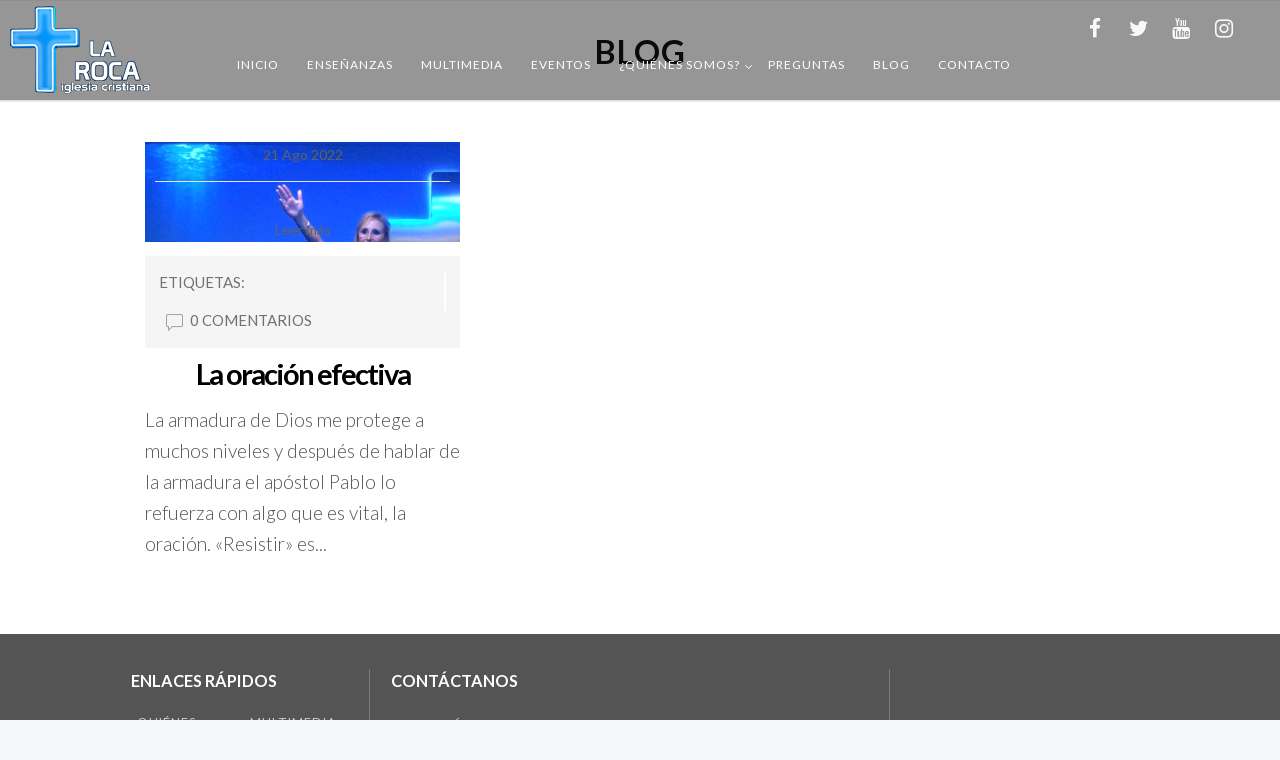

--- FILE ---
content_type: text/html; charset=UTF-8
request_url: https://larocaiglesiacristiana.es/sermon_tag/armadura/
body_size: 19467
content:
<!DOCTYPE html>
<html lang="es">
<head>
	<meta charset="UTF-8">

		<meta name="viewport" content="width=device-width, initial-scale=1, maximum-scale=1">
	
	<link rel="profile" href="https://gmpg.org/xfn/11">
		<title>armadura &#8211; La Roca Iglesia Cristiana</title>
<meta name='robots' content='max-image-preview:large' />
<link rel='dns-prefetch' href='//fonts.googleapis.com' />
<link rel="alternate" type="application/rss+xml" title="La Roca Iglesia Cristiana &raquo; Feed" href="https://larocaiglesiacristiana.es/feed/" />
<link rel="alternate" type="application/rss+xml" title="La Roca Iglesia Cristiana &raquo; Feed de los comentarios" href="https://larocaiglesiacristiana.es/comments/feed/" />
<link rel="alternate" type="application/rss+xml" title="La Roca Iglesia Cristiana &raquo; armadura Sermon Tags Feed" href="https://larocaiglesiacristiana.es/sermon_tag/armadura/feed/" />
<script type="text/javascript">
window._wpemojiSettings = {"baseUrl":"https:\/\/s.w.org\/images\/core\/emoji\/14.0.0\/72x72\/","ext":".png","svgUrl":"https:\/\/s.w.org\/images\/core\/emoji\/14.0.0\/svg\/","svgExt":".svg","source":{"concatemoji":"https:\/\/larocaiglesiacristiana.es\/wp-includes\/js\/wp-emoji-release.min.js?ver=6.1.9"}};
/*! This file is auto-generated */
!function(e,a,t){var n,r,o,i=a.createElement("canvas"),p=i.getContext&&i.getContext("2d");function s(e,t){var a=String.fromCharCode,e=(p.clearRect(0,0,i.width,i.height),p.fillText(a.apply(this,e),0,0),i.toDataURL());return p.clearRect(0,0,i.width,i.height),p.fillText(a.apply(this,t),0,0),e===i.toDataURL()}function c(e){var t=a.createElement("script");t.src=e,t.defer=t.type="text/javascript",a.getElementsByTagName("head")[0].appendChild(t)}for(o=Array("flag","emoji"),t.supports={everything:!0,everythingExceptFlag:!0},r=0;r<o.length;r++)t.supports[o[r]]=function(e){if(p&&p.fillText)switch(p.textBaseline="top",p.font="600 32px Arial",e){case"flag":return s([127987,65039,8205,9895,65039],[127987,65039,8203,9895,65039])?!1:!s([55356,56826,55356,56819],[55356,56826,8203,55356,56819])&&!s([55356,57332,56128,56423,56128,56418,56128,56421,56128,56430,56128,56423,56128,56447],[55356,57332,8203,56128,56423,8203,56128,56418,8203,56128,56421,8203,56128,56430,8203,56128,56423,8203,56128,56447]);case"emoji":return!s([129777,127995,8205,129778,127999],[129777,127995,8203,129778,127999])}return!1}(o[r]),t.supports.everything=t.supports.everything&&t.supports[o[r]],"flag"!==o[r]&&(t.supports.everythingExceptFlag=t.supports.everythingExceptFlag&&t.supports[o[r]]);t.supports.everythingExceptFlag=t.supports.everythingExceptFlag&&!t.supports.flag,t.DOMReady=!1,t.readyCallback=function(){t.DOMReady=!0},t.supports.everything||(n=function(){t.readyCallback()},a.addEventListener?(a.addEventListener("DOMContentLoaded",n,!1),e.addEventListener("load",n,!1)):(e.attachEvent("onload",n),a.attachEvent("onreadystatechange",function(){"complete"===a.readyState&&t.readyCallback()})),(e=t.source||{}).concatemoji?c(e.concatemoji):e.wpemoji&&e.twemoji&&(c(e.twemoji),c(e.wpemoji)))}(window,document,window._wpemojiSettings);
</script>
<style type="text/css">
img.wp-smiley,
img.emoji {
	display: inline !important;
	border: none !important;
	box-shadow: none !important;
	height: 1em !important;
	width: 1em !important;
	margin: 0 0.07em !important;
	vertical-align: -0.1em !important;
	background: none !important;
	padding: 0 !important;
}
</style>
	<link rel='stylesheet' id='mec-font-icons-css' href='https://larocaiglesiacristiana.es/wp-content/plugins/modern-events-calendar/assets/css/iconfonts.css?ver=6.1.9' type='text/css' media='all' />
<link rel='stylesheet' id='mec-frontend-style-css' href='https://larocaiglesiacristiana.es/wp-content/plugins/modern-events-calendar/assets/css/frontend.min.css?ver=6.1.9' type='text/css' media='all' />
<link rel='stylesheet' id='mec-google-fonts-css' href='//fonts.googleapis.com/css?family=Montserrat%3A400%2C700%7CRoboto%3A100%2C300%2C400%2C700&#038;ver=6.1.9' type='text/css' media='all' />
<link rel='stylesheet' id='mec-dynamic-styles-css' href='https://larocaiglesiacristiana.es/wp-content/plugins/modern-events-calendar/assets/css/dyncss.css?ver=6.1.9' type='text/css' media='all' />
<style id='mec-dynamic-styles-inline-css' type='text/css'>
.mec-wrap h1, .mec-wrap h2, .mec-wrap h3, .mec-wrap h4, .mec-wrap h5, .mec-wrap h6,.entry-content .mec-wrap h1, .entry-content .mec-wrap h2, .entry-content .mec-wrap h3,.entry-content  .mec-wrap h4, .entry-content .mec-wrap h5, .entry-content .mec-wrap h6{ font-family: 'Lato', Helvetica, Arial, sans-serif;}.mec-event-content p, .mec-wrap p { font-family: 'Lato',sans-serif; font-weight:300;}.mec-wrap.colorskin-custom .mec-color, .mec-wrap.colorskin-custom .mec-event-sharing-wrap .mec-event-sharing > li:hover a, .mec-wrap.colorskin-custom .mec-color-hover:hover, .mec-wrap.colorskin-custom .mec-color-before *:before ,.mec-wrap.colorskin-custom .mec-widget .mec-event-grid-classic.owl-carousel .owl-controls .owl-buttons i,.mec-wrap.colorskin-custom .mec-event-list-classic a.magicmore:hover,.mec-wrap.colorskin-custom .mec-event-grid-simple:hover .mec-event-title,.mec-wrap.colorskin-custom .mec-single-event .mec-event-meta dd.mec-events-event-categories:before,.mec-wrap.colorskin-custom .mec-single-event-date:before,.mec-wrap.colorskin-custom .mec-single-event-time:before,.mec-wrap.colorskin-custom .mec-events-meta-group.mec-events-meta-group-venue:before,.mec-wrap.colorskin-custom .mec-calendar .mec-calendar-side .mec-previous-month i,.mec-wrap.colorskin-custom .mec-calendar .mec-calendar-side .mec-next-month,.mec-wrap.colorskin-custom .mec-calendar .mec-calendar-side .mec-previous-month:hover,.mec-wrap.colorskin-custom .mec-calendar .mec-calendar-side .mec-next-month:hover,.mec-wrap.colorskin-custom .mec-calendar.mec-event-calendar-classic dt.mec-selected-day:hover,.mec-wrap.colorskin-custom .mec-infowindow-wp h5 a:hover, .colorskin-custom .mec-events-meta-group-countdown .mec-end-counts h3,.mec-calendar .mec-calendar-side .mec-next-month i,.mec-wrap .mec-totalcal-box i,.mec-calendar .mec-event-article .mec-event-title a:hover,.mec-attendees-list-details .mec-attendee-profile-link a:hover, .mec-next-event-details li i,.mec-next-event-details a{color: #0092fd}.mec-wrap.colorskin-custom .mec-event-sharing .mec-event-share:hover .event-sharing-icon,.mec-wrap.colorskin-custom .mec-event-grid-clean .mec-event-date,.mec-wrap.colorskin-custom .mec-event-list-modern .mec-event-sharing > li:hover a i,.mec-wrap.colorskin-custom .mec-event-list-modern .mec-event-sharing .mec-event-share:hover .mec-event-sharing-icon,.mec-wrap.colorskin-custom .mec-event-list-modern .mec-event-sharing li:hover a i,.mec-wrap.colorskin-custom .mec-calendar:not(.mec-event-calendar-classic) .mec-selected-day,.mec-wrap.colorskin-custom .mec-calendar .mec-selected-day:hover,.mec-wrap.colorskin-custom .mec-calendar .mec-calendar-row  dt.mec-has-event:hover,.mec-wrap.colorskin-custom .mec-calendar .mec-has-event:after, .mec-wrap.colorskin-custom .mec-bg-color, .mec-wrap.colorskin-custom .mec-bg-color-hover:hover, .colorskin-custom .mec-event-sharing-wrap:hover > li, .mec-wrap.colorskin-custom .mec-totalcal-box .mec-totalcal-view span.mec-totalcalview-selected,.mec-wrap .flip-clock-wrapper ul li a div div.inn,.mec-wrap .mec-totalcal-box .mec-totalcal-view span.mec-totalcalview-selected,.event-carousel-type1-head .mec-event-date-carousel,.mec-event-countdown-style3 .mec-event-date,#wrap .mec-wrap article.mec-event-countdown-style1,.mec-event-countdown-style1 .mec-event-countdown-part3 a.mec-event-button,.mec-wrap .mec-event-countdown-style2,.mec-map-get-direction-btn-cnt input[type="submit"],.mec-booking button,span.mec-marker-wrap{background-color: #0092fd;}.mec-wrap.colorskin-custom .mec-event-list-modern .mec-event-sharing > li:hover a i,.mec-wrap.colorskin-custom .mec-event-list-modern .mec-event-sharing .mec-event-share:hover .mec-event-sharing-icon,.mec-wrap.colorskin-custom .mec-event-list-standard .mec-month-divider span:before,.mec-wrap.colorskin-custom .mec-single-event .mec-social-single:before,.mec-wrap.colorskin-custom .mec-single-event .mec-frontbox-title:before,.mec-wrap.colorskin-custom .mec-calendar .mec-calendar-events-side .mec-table-side-day, .mec-wrap.colorskin-custom .mec-border-color, .mec-wrap.colorskin-custom .mec-border-color-hover:hover, .colorskin-custom .mec-single-event .mec-frontbox-title:before, .colorskin-custom .mec-single-event .mec-events-meta-group-booking form > h4:before, .mec-wrap.colorskin-custom .mec-totalcal-box .mec-totalcal-view span.mec-totalcalview-selected,.mec-wrap .mec-totalcal-box .mec-totalcal-view span.mec-totalcalview-selected,.event-carousel-type1-head .mec-event-date-carousel:after{border-color: #0092fd;}.mec-event-countdown-style3 .mec-event-date:after{border-bottom-color:#0092fd;}.mec-wrap article.mec-event-countdown-style1 .mec-event-countdown-part2:after{border-color: transparent transparent transparent #0092fd;}
</style>
<link rel='stylesheet' id='mec-custom-google-font-css' href='https://fonts.googleapis.com/css?family=Lato%3A100%2C+100italic%2C+300%2C+300italic%2C+regular%2C+italic%2C+700%2C+700italic%2C+900%2C+900italic%2C+%7CLato%3A900italic%2C+900italic%2C+900italic%2C+900italic%2C+900italic%2C+900italic%2C+900italic%2C+900italic%2C+900italic%2C+900italic%2C+&#038;subset=latin%2Clatin-ext' type='text/css' media='all' />
<link rel='stylesheet' id='mec-lity-style-css' href='https://larocaiglesiacristiana.es/wp-content/plugins/modern-events-calendar/assets/packages/lity/lity.min.css?ver=6.1.9' type='text/css' media='all' />
<link rel='stylesheet' id='wp-block-library-css' href='https://larocaiglesiacristiana.es/wp-includes/css/dist/block-library/style.min.css?ver=6.1.9' type='text/css' media='all' />
<link rel='stylesheet' id='classic-theme-styles-css' href='https://larocaiglesiacristiana.es/wp-includes/css/classic-themes.min.css?ver=1' type='text/css' media='all' />
<style id='global-styles-inline-css' type='text/css'>
body{--wp--preset--color--black: #000000;--wp--preset--color--cyan-bluish-gray: #abb8c3;--wp--preset--color--white: #ffffff;--wp--preset--color--pale-pink: #f78da7;--wp--preset--color--vivid-red: #cf2e2e;--wp--preset--color--luminous-vivid-orange: #ff6900;--wp--preset--color--luminous-vivid-amber: #fcb900;--wp--preset--color--light-green-cyan: #7bdcb5;--wp--preset--color--vivid-green-cyan: #00d084;--wp--preset--color--pale-cyan-blue: #8ed1fc;--wp--preset--color--vivid-cyan-blue: #0693e3;--wp--preset--color--vivid-purple: #9b51e0;--wp--preset--gradient--vivid-cyan-blue-to-vivid-purple: linear-gradient(135deg,rgba(6,147,227,1) 0%,rgb(155,81,224) 100%);--wp--preset--gradient--light-green-cyan-to-vivid-green-cyan: linear-gradient(135deg,rgb(122,220,180) 0%,rgb(0,208,130) 100%);--wp--preset--gradient--luminous-vivid-amber-to-luminous-vivid-orange: linear-gradient(135deg,rgba(252,185,0,1) 0%,rgba(255,105,0,1) 100%);--wp--preset--gradient--luminous-vivid-orange-to-vivid-red: linear-gradient(135deg,rgba(255,105,0,1) 0%,rgb(207,46,46) 100%);--wp--preset--gradient--very-light-gray-to-cyan-bluish-gray: linear-gradient(135deg,rgb(238,238,238) 0%,rgb(169,184,195) 100%);--wp--preset--gradient--cool-to-warm-spectrum: linear-gradient(135deg,rgb(74,234,220) 0%,rgb(151,120,209) 20%,rgb(207,42,186) 40%,rgb(238,44,130) 60%,rgb(251,105,98) 80%,rgb(254,248,76) 100%);--wp--preset--gradient--blush-light-purple: linear-gradient(135deg,rgb(255,206,236) 0%,rgb(152,150,240) 100%);--wp--preset--gradient--blush-bordeaux: linear-gradient(135deg,rgb(254,205,165) 0%,rgb(254,45,45) 50%,rgb(107,0,62) 100%);--wp--preset--gradient--luminous-dusk: linear-gradient(135deg,rgb(255,203,112) 0%,rgb(199,81,192) 50%,rgb(65,88,208) 100%);--wp--preset--gradient--pale-ocean: linear-gradient(135deg,rgb(255,245,203) 0%,rgb(182,227,212) 50%,rgb(51,167,181) 100%);--wp--preset--gradient--electric-grass: linear-gradient(135deg,rgb(202,248,128) 0%,rgb(113,206,126) 100%);--wp--preset--gradient--midnight: linear-gradient(135deg,rgb(2,3,129) 0%,rgb(40,116,252) 100%);--wp--preset--duotone--dark-grayscale: url('#wp-duotone-dark-grayscale');--wp--preset--duotone--grayscale: url('#wp-duotone-grayscale');--wp--preset--duotone--purple-yellow: url('#wp-duotone-purple-yellow');--wp--preset--duotone--blue-red: url('#wp-duotone-blue-red');--wp--preset--duotone--midnight: url('#wp-duotone-midnight');--wp--preset--duotone--magenta-yellow: url('#wp-duotone-magenta-yellow');--wp--preset--duotone--purple-green: url('#wp-duotone-purple-green');--wp--preset--duotone--blue-orange: url('#wp-duotone-blue-orange');--wp--preset--font-size--small: 13px;--wp--preset--font-size--medium: 20px;--wp--preset--font-size--large: 36px;--wp--preset--font-size--x-large: 42px;--wp--preset--spacing--20: 0.44rem;--wp--preset--spacing--30: 0.67rem;--wp--preset--spacing--40: 1rem;--wp--preset--spacing--50: 1.5rem;--wp--preset--spacing--60: 2.25rem;--wp--preset--spacing--70: 3.38rem;--wp--preset--spacing--80: 5.06rem;}:where(.is-layout-flex){gap: 0.5em;}body .is-layout-flow > .alignleft{float: left;margin-inline-start: 0;margin-inline-end: 2em;}body .is-layout-flow > .alignright{float: right;margin-inline-start: 2em;margin-inline-end: 0;}body .is-layout-flow > .aligncenter{margin-left: auto !important;margin-right: auto !important;}body .is-layout-constrained > .alignleft{float: left;margin-inline-start: 0;margin-inline-end: 2em;}body .is-layout-constrained > .alignright{float: right;margin-inline-start: 2em;margin-inline-end: 0;}body .is-layout-constrained > .aligncenter{margin-left: auto !important;margin-right: auto !important;}body .is-layout-constrained > :where(:not(.alignleft):not(.alignright):not(.alignfull)){max-width: var(--wp--style--global--content-size);margin-left: auto !important;margin-right: auto !important;}body .is-layout-constrained > .alignwide{max-width: var(--wp--style--global--wide-size);}body .is-layout-flex{display: flex;}body .is-layout-flex{flex-wrap: wrap;align-items: center;}body .is-layout-flex > *{margin: 0;}:where(.wp-block-columns.is-layout-flex){gap: 2em;}.has-black-color{color: var(--wp--preset--color--black) !important;}.has-cyan-bluish-gray-color{color: var(--wp--preset--color--cyan-bluish-gray) !important;}.has-white-color{color: var(--wp--preset--color--white) !important;}.has-pale-pink-color{color: var(--wp--preset--color--pale-pink) !important;}.has-vivid-red-color{color: var(--wp--preset--color--vivid-red) !important;}.has-luminous-vivid-orange-color{color: var(--wp--preset--color--luminous-vivid-orange) !important;}.has-luminous-vivid-amber-color{color: var(--wp--preset--color--luminous-vivid-amber) !important;}.has-light-green-cyan-color{color: var(--wp--preset--color--light-green-cyan) !important;}.has-vivid-green-cyan-color{color: var(--wp--preset--color--vivid-green-cyan) !important;}.has-pale-cyan-blue-color{color: var(--wp--preset--color--pale-cyan-blue) !important;}.has-vivid-cyan-blue-color{color: var(--wp--preset--color--vivid-cyan-blue) !important;}.has-vivid-purple-color{color: var(--wp--preset--color--vivid-purple) !important;}.has-black-background-color{background-color: var(--wp--preset--color--black) !important;}.has-cyan-bluish-gray-background-color{background-color: var(--wp--preset--color--cyan-bluish-gray) !important;}.has-white-background-color{background-color: var(--wp--preset--color--white) !important;}.has-pale-pink-background-color{background-color: var(--wp--preset--color--pale-pink) !important;}.has-vivid-red-background-color{background-color: var(--wp--preset--color--vivid-red) !important;}.has-luminous-vivid-orange-background-color{background-color: var(--wp--preset--color--luminous-vivid-orange) !important;}.has-luminous-vivid-amber-background-color{background-color: var(--wp--preset--color--luminous-vivid-amber) !important;}.has-light-green-cyan-background-color{background-color: var(--wp--preset--color--light-green-cyan) !important;}.has-vivid-green-cyan-background-color{background-color: var(--wp--preset--color--vivid-green-cyan) !important;}.has-pale-cyan-blue-background-color{background-color: var(--wp--preset--color--pale-cyan-blue) !important;}.has-vivid-cyan-blue-background-color{background-color: var(--wp--preset--color--vivid-cyan-blue) !important;}.has-vivid-purple-background-color{background-color: var(--wp--preset--color--vivid-purple) !important;}.has-black-border-color{border-color: var(--wp--preset--color--black) !important;}.has-cyan-bluish-gray-border-color{border-color: var(--wp--preset--color--cyan-bluish-gray) !important;}.has-white-border-color{border-color: var(--wp--preset--color--white) !important;}.has-pale-pink-border-color{border-color: var(--wp--preset--color--pale-pink) !important;}.has-vivid-red-border-color{border-color: var(--wp--preset--color--vivid-red) !important;}.has-luminous-vivid-orange-border-color{border-color: var(--wp--preset--color--luminous-vivid-orange) !important;}.has-luminous-vivid-amber-border-color{border-color: var(--wp--preset--color--luminous-vivid-amber) !important;}.has-light-green-cyan-border-color{border-color: var(--wp--preset--color--light-green-cyan) !important;}.has-vivid-green-cyan-border-color{border-color: var(--wp--preset--color--vivid-green-cyan) !important;}.has-pale-cyan-blue-border-color{border-color: var(--wp--preset--color--pale-cyan-blue) !important;}.has-vivid-cyan-blue-border-color{border-color: var(--wp--preset--color--vivid-cyan-blue) !important;}.has-vivid-purple-border-color{border-color: var(--wp--preset--color--vivid-purple) !important;}.has-vivid-cyan-blue-to-vivid-purple-gradient-background{background: var(--wp--preset--gradient--vivid-cyan-blue-to-vivid-purple) !important;}.has-light-green-cyan-to-vivid-green-cyan-gradient-background{background: var(--wp--preset--gradient--light-green-cyan-to-vivid-green-cyan) !important;}.has-luminous-vivid-amber-to-luminous-vivid-orange-gradient-background{background: var(--wp--preset--gradient--luminous-vivid-amber-to-luminous-vivid-orange) !important;}.has-luminous-vivid-orange-to-vivid-red-gradient-background{background: var(--wp--preset--gradient--luminous-vivid-orange-to-vivid-red) !important;}.has-very-light-gray-to-cyan-bluish-gray-gradient-background{background: var(--wp--preset--gradient--very-light-gray-to-cyan-bluish-gray) !important;}.has-cool-to-warm-spectrum-gradient-background{background: var(--wp--preset--gradient--cool-to-warm-spectrum) !important;}.has-blush-light-purple-gradient-background{background: var(--wp--preset--gradient--blush-light-purple) !important;}.has-blush-bordeaux-gradient-background{background: var(--wp--preset--gradient--blush-bordeaux) !important;}.has-luminous-dusk-gradient-background{background: var(--wp--preset--gradient--luminous-dusk) !important;}.has-pale-ocean-gradient-background{background: var(--wp--preset--gradient--pale-ocean) !important;}.has-electric-grass-gradient-background{background: var(--wp--preset--gradient--electric-grass) !important;}.has-midnight-gradient-background{background: var(--wp--preset--gradient--midnight) !important;}.has-small-font-size{font-size: var(--wp--preset--font-size--small) !important;}.has-medium-font-size{font-size: var(--wp--preset--font-size--medium) !important;}.has-large-font-size{font-size: var(--wp--preset--font-size--large) !important;}.has-x-large-font-size{font-size: var(--wp--preset--font-size--x-large) !important;}
.wp-block-navigation a:where(:not(.wp-element-button)){color: inherit;}
:where(.wp-block-columns.is-layout-flex){gap: 2em;}
.wp-block-pullquote{font-size: 1.5em;line-height: 1.6;}
</style>
<link rel='stylesheet' id='contact-form-7-css' href='https://larocaiglesiacristiana.es/wp-content/plugins/contact-form-7/includes/css/styles.css?ver=5.7.7' type='text/css' media='all' />
<link rel='stylesheet' id='wnpw-prayer-wall-css' href='https://larocaiglesiacristiana.es/wp-content/plugins/prayer-wall/views/css/prayer-wall.css?ver=1.0.0' type='text/css' media='all' />
<link rel='stylesheet' id='responsive-lightbox-swipebox-css' href='https://larocaiglesiacristiana.es/wp-content/plugins/responsive-lightbox/assets/swipebox/swipebox.min.css?ver=1.5.2' type='text/css' media='all' />
<link rel='stylesheet' id='rs-plugin-settings-css' href='https://larocaiglesiacristiana.es/wp-content/plugins/revslider/public/assets/css/settings.css?ver=5.4.5.1' type='text/css' media='all' />
<style id='rs-plugin-settings-inline-css' type='text/css'>
#rs-demo-id {}
</style>
<link rel='stylesheet' id='vision-church-main-style-css' href='https://larocaiglesiacristiana.es/wp-content/themes/vision-church/css/master.css?ver=1.0.0' type='text/css' media='all' />
<link rel='stylesheet' id='vision-church-google-fonts-css' href='https://fonts.googleapis.com/css?family=Source+Sans+Pro%3A400%2C300%2C400italic%2C600%2C700%2C700italic%2C900%7CLora%3A400%2C400italic%2C700%2C700italic%7CPlayfair+Display%3A400%2C400italic%2C700&#038;subset=latin%2Clatin-ext' type='text/css' media='all' />
<link rel='stylesheet' id='wp-pagenavi-css' href='https://larocaiglesiacristiana.es/wp-content/plugins/wp-pagenavi/pagenavi-css.css?ver=2.70' type='text/css' media='all' />
<link rel='stylesheet' id='parent-style-css' href='https://larocaiglesiacristiana.es/wp-content/themes/vision-church/style.css?ver=6.1.9' type='text/css' media='all' />
<link rel='stylesheet' id='child-style-css' href='https://larocaiglesiacristiana.es/wp-content/themes/vision-church_iglesialaroca/style.css?ver=1.0.7' type='text/css' media='all' />
<link rel='stylesheet' id='the-grid-css' href='https://larocaiglesiacristiana.es/wp-content/plugins/the-grid/frontend/assets/css/the-grid.min.css?ver=2.3.5' type='text/css' media='all' />
<style id='the-grid-inline-css' type='text/css'>
.tolb-holder{background:rgba(0,0,0,0.8)}.tolb-holder .tolb-close,.tolb-holder .tolb-title,.tolb-holder .tolb-counter,.tolb-holder .tolb-next i,.tolb-holder .tolb-prev i{color:#ffffff}.tolb-holder .tolb-load{border-color:rgba(255,255,255,0.2);border-left:3px solid #ffffff}
.to-heart-icon,.to-heart-icon svg,.to-post-like,.to-post-like .to-like-count{position:relative;display:inline-block}.to-post-like{width:auto;cursor:pointer;font-weight:400}.to-heart-icon{float:left;margin:0 4px 0 0}.to-heart-icon svg{overflow:visible;width:15px;height:14px}.to-heart-icon g{-webkit-transform:scale(1);transform:scale(1)}.to-heart-icon path{-webkit-transform:scale(1);transform:scale(1);transition:fill .4s ease,stroke .4s ease}.no-liked .to-heart-icon path{fill:#999;stroke:#999}.empty-heart .to-heart-icon path{fill:transparent!important;stroke:#999}.liked .to-heart-icon path,.to-heart-icon svg:hover path{fill:#ff6863!important;stroke:#ff6863!important}@keyframes heartBeat{0%{transform:scale(1)}20%{transform:scale(.8)}30%{transform:scale(.95)}45%{transform:scale(.75)}50%{transform:scale(.85)}100%{transform:scale(.9)}}@-webkit-keyframes heartBeat{0%,100%,50%{-webkit-transform:scale(1)}20%{-webkit-transform:scale(.8)}30%{-webkit-transform:scale(.95)}45%{-webkit-transform:scale(.75)}}.heart-pulse g{-webkit-animation-name:heartBeat;animation-name:heartBeat;-webkit-animation-duration:1s;animation-duration:1s;-webkit-animation-iteration-count:infinite;animation-iteration-count:infinite;-webkit-transform-origin:50% 50%;transform-origin:50% 50%}.to-post-like a{color:inherit!important;fill:inherit!important;stroke:inherit!important}
</style>
<link rel='stylesheet' id='redux-google-fonts-vision_church_options-css' href='https://fonts.googleapis.com/css?family=Lato%3A100%2C300%2C400%2C700%2C900%2C100italic%2C300italic%2C400italic%2C700italic%2C900italic&#038;ver=1599592400' type='text/css' media='all' />
<script type='text/javascript' src='https://larocaiglesiacristiana.es/wp-includes/js/jquery/jquery.min.js?ver=3.6.1' id='jquery-core-js'></script>
<script type='text/javascript' src='https://larocaiglesiacristiana.es/wp-includes/js/jquery/jquery-migrate.min.js?ver=3.3.2' id='jquery-migrate-js'></script>
<script type='text/javascript' id='mec-frontend-script-js-extra'>
/* <![CDATA[ */
var mecdata = {"day":"Hoy","days":"days","hour":"hour","hours":"hours","minute":"minute","minutes":"minutes","second":"second","seconds":"seconds"};
/* ]]> */
</script>
<script type='text/javascript' src='https://larocaiglesiacristiana.es/wp-content/plugins/modern-events-calendar/assets/js/frontend.js?ver=6.1.9' id='mec-frontend-script-js'></script>
<script type='text/javascript' src='https://larocaiglesiacristiana.es/wp-content/plugins/modern-events-calendar/assets/js/events.js?ver=6.1.9' id='mec-events-script-js'></script>
<script type='text/javascript' src='https://larocaiglesiacristiana.es/wp-content/plugins/modern-events-calendar/assets/packages/lity/lity.min.js?ver=6.1.9' id='mec-lity-script-js'></script>
<script type='text/javascript' src='https://larocaiglesiacristiana.es/wp-content/plugins/modern-events-calendar/assets/packages/owl-carousel/owl.carousel.min.js?ver=6.1.9' id='mec-owl-carousel-script-js'></script>
<script type='text/javascript' id='wnpw-prayer-wall-js-extra'>
/* <![CDATA[ */
var wnpw = {"close_praybox_button":"CLOSE YOUR PRAYER REQUEST ","open_praybox_button":"OPEN YOUR PRAYER REQUEST","adminurl":"https:\/\/larocaiglesiacristiana.es\/wp-admin\/admin-ajax.php","security":"339ed4e9bb"};
/* ]]> */
</script>
<script type='text/javascript' src='https://larocaiglesiacristiana.es/wp-content/plugins/prayer-wall/views/js/prayer-wall.js?ver=1.0.0' id='wnpw-prayer-wall-js'></script>
<script type='text/javascript' src='https://larocaiglesiacristiana.es/wp-content/plugins/responsive-lightbox/assets/swipebox/jquery.swipebox.min.js?ver=1.5.2' id='responsive-lightbox-swipebox-js'></script>
<script type='text/javascript' src='https://larocaiglesiacristiana.es/wp-includes/js/underscore.min.js?ver=1.13.4' id='underscore-js'></script>
<script type='text/javascript' src='https://larocaiglesiacristiana.es/wp-content/plugins/responsive-lightbox/assets/infinitescroll/infinite-scroll.pkgd.min.js?ver=4.0.1' id='responsive-lightbox-infinite-scroll-js'></script>
<script type='text/javascript' id='responsive-lightbox-js-before'>
var rlArgs = {"script":"swipebox","selector":"prettyPhoto","customEvents":"","activeGalleries":true,"animation":true,"hideCloseButtonOnMobile":false,"removeBarsOnMobile":false,"hideBars":true,"hideBarsDelay":5000,"videoMaxWidth":1080,"useSVG":true,"loopAtEnd":false,"woocommerce_gallery":false,"ajaxurl":"https:\/\/larocaiglesiacristiana.es\/wp-admin\/admin-ajax.php","nonce":"8315c59195","preview":false,"postId":13256,"scriptExtension":false};
</script>
<script type='text/javascript' src='https://larocaiglesiacristiana.es/wp-content/plugins/responsive-lightbox/js/front.js?ver=2.5.5' id='responsive-lightbox-js'></script>
<script type='text/javascript' src='https://larocaiglesiacristiana.es/wp-content/plugins/revslider/public/assets/js/jquery.themepunch.tools.min.js?ver=5.4.5.1' id='tp-tools-js'></script>
<script type='text/javascript' src='https://larocaiglesiacristiana.es/wp-content/plugins/revslider/public/assets/js/jquery.themepunch.revolution.min.js?ver=5.4.5.1' id='revmin-js'></script>
<link rel="https://api.w.org/" href="https://larocaiglesiacristiana.es/wp-json/" /><link rel="EditURI" type="application/rsd+xml" title="RSD" href="https://larocaiglesiacristiana.es/xmlrpc.php?rsd" />
<link rel="wlwmanifest" type="application/wlwmanifest+xml" href="https://larocaiglesiacristiana.es/wp-includes/wlwmanifest.xml" />
<meta name="generator" content="WordPress 6.1.9" />
<!-- Google Tag Manager -->
<script>(function(w,d,s,l,i){w[l]=w[l]||[];w[l].push({'gtm.start':
new Date().getTime(),event:'gtm.js'});var f=d.getElementsByTagName(s)[0],
j=d.createElement(s),dl=l!='dataLayer'?'&l='+l:'';j.async=true;j.src=
'https://www.googletagmanager.com/gtm.js?id='+i+dl;f.parentNode.insertBefore(j,f);
})(window,document,'script','dataLayer','GTM-NGWVCTW');</script>
<!-- End Google Tag Manager -->
<meta name="generator" content="Powered by Visual Composer - drag and drop page builder for WordPress."/>
<!--[if lte IE 9]><link rel="stylesheet" type="text/css" href="https://larocaiglesiacristiana.es/wp-content/plugins/js_composer/assets/css/vc_lte_ie9.min.css" media="screen"><![endif]--><meta name="generator" content="Powered by Slider Revolution 5.4.5.1 - responsive, Mobile-Friendly Slider Plugin for WordPress with comfortable drag and drop interface." />
<script type="text/javascript">function setREVStartSize(e){
				try{ var i=jQuery(window).width(),t=9999,r=0,n=0,l=0,f=0,s=0,h=0;					
					if(e.responsiveLevels&&(jQuery.each(e.responsiveLevels,function(e,f){f>i&&(t=r=f,l=e),i>f&&f>r&&(r=f,n=e)}),t>r&&(l=n)),f=e.gridheight[l]||e.gridheight[0]||e.gridheight,s=e.gridwidth[l]||e.gridwidth[0]||e.gridwidth,h=i/s,h=h>1?1:h,f=Math.round(h*f),"fullscreen"==e.sliderLayout){var u=(e.c.width(),jQuery(window).height());if(void 0!=e.fullScreenOffsetContainer){var c=e.fullScreenOffsetContainer.split(",");if (c) jQuery.each(c,function(e,i){u=jQuery(i).length>0?u-jQuery(i).outerHeight(!0):u}),e.fullScreenOffset.split("%").length>1&&void 0!=e.fullScreenOffset&&e.fullScreenOffset.length>0?u-=jQuery(window).height()*parseInt(e.fullScreenOffset,0)/100:void 0!=e.fullScreenOffset&&e.fullScreenOffset.length>0&&(u-=parseInt(e.fullScreenOffset,0))}f=u}else void 0!=e.minHeight&&f<e.minHeight&&(f=e.minHeight);e.c.closest(".rev_slider_wrapper").css({height:f})					
				}catch(d){console.log("Failure at Presize of Slider:"+d)}
			};</script>
<style type="text/css" title="dynamic-css" class="options-output">#wrap .top-bar{background-color:transparent;}#wrap #footer{background-color:#545454;}body{font-family:Lato;font-weight:400;font-style:normal;}#wrap h1,#wrap h2,#wrap h3,#wrap h4,#wrap h5,#wrap h6{font-family:Lato;font-style:normal;}#wrap ul#nav a{font-family:Lato;font-weight:normal;font-style:normal;}</style><style type="text/css" media="screen">body { }</style><noscript><style type="text/css"> .wpb_animate_when_almost_visible { opacity: 1; }</style></noscript></head>

<body data-rsssl=1 class="archive tax-sermon_tag term-armadura term-382   has-header-type13 wpb-js-composer js-comp-ver-5.1.1 vc_responsive" data-scrolls-value="0">


<!-- Start the hamburger menu div -->
<!-- Start the #wrap div -->
<div id="wrap" class="colorskin-custom  dark-submenu ">

	<header id="header" class="horizontal-w  mobistky  w-header-type-13   sm-rgt-mn  ">

	

			<div class="responsovive-modals">
			<div id="search-form-res" class="wn-header-toggle js-contentToggle">
				<i id="wn-search-modal-icon-res" class="sl-magnifier"></i>
				<div id="search-form-box" class="search-form-box js-contentToggle__content">
				<form action="#" method="get">
					<input type="text" class="search-text-box" id="search-box" name="s">
				</form>
				</div>
			</div>
					</div>
		<div class="col-md-2 col-sm-2 logo-wrap" >
			<div class="logo">
				<a href="https://larocaiglesiacristiana.es/"><img src="https://larocaiglesiacristiana.es/wp-content/uploads/2017/08/logo-transparent.png" width="140" id="img-logo-w1" alt="La Roca Iglesia Cristiana" class="img-logo-w1" style="width: 140px"></a><a href="https://larocaiglesiacristiana.es/"><img src="https://larocaiglesiacristiana.es/wp-content/uploads/2017/08/logo-transparent.png" width="140" id="img-logo-w2" alt="La Roca Iglesia Cristiana" class="img-logo-w2" style="width: 140px"></a><span class="logo-sticky"><a href="https://larocaiglesiacristiana.es/"><img src="https://larocaiglesiacristiana.es/wp-content/uploads/2017/08/logo-transparent.png" width="140" id="img-logo-w3" alt="La Roca Iglesia Cristiana" class="img-logo-w3"></a></span></div></div>
					<nav id="nav-wrap" class="nav-wrap1 col-md-10 col-sm-10 wn-full-header" >
												<ul id="nav"><li id="menu-item-11914" class="menu-item menu-item-type-post_type menu-item-object-page menu-item-home menu-item-11914"><a  href="https://larocaiglesiacristiana.es/" data-description="">Inicio</a></li>
<li id="menu-item-11915" class="menu-item menu-item-type-post_type menu-item-object-page menu-item-11915"><a  href="https://larocaiglesiacristiana.es/ensenanzas/" data-description="">Enseñanzas</a></li>
<li id="menu-item-12297" class="menu-item menu-item-type-post_type menu-item-object-page menu-item-12297"><a  href="https://larocaiglesiacristiana.es/multimedia/" data-description="">Multimedia</a></li>
<li id="menu-item-11916" class="menu-item menu-item-type-post_type menu-item-object-page menu-item-11916"><a  href="https://larocaiglesiacristiana.es/eventos/" data-description="">Eventos</a></li>
<li id="menu-item-11919" class="menu-item menu-item-type-post_type menu-item-object-page menu-item-has-children menu-item-11919"><a  href="https://larocaiglesiacristiana.es/quienes-somos/" data-description="">¿Quiénes somos?</a>
<ul class="sub-menu">
	<li id="menu-item-12096" class="menu-item menu-item-type-post_type menu-item-object-page menu-item-12096"><a  href="https://larocaiglesiacristiana.es/quienes-somos/donaciones/" data-description="">Donaciones</a></li>
</ul>
</li>
<li id="menu-item-12345" class="menu-item menu-item-type-post_type menu-item-object-page menu-item-12345"><a  href="https://larocaiglesiacristiana.es/preguntas-frecuentes/" data-description="">Preguntas</a></li>
<li id="menu-item-11917" class="menu-item menu-item-type-post_type menu-item-object-page menu-item-11917"><a  href="https://larocaiglesiacristiana.es/blog/" data-description="">Blog</a></li>
<li id="menu-item-11918" class="menu-item menu-item-type-post_type menu-item-object-page menu-item-11918"><a  href="https://larocaiglesiacristiana.es/contacto/" data-description="">Contacto</a></li>
</ul>												</nav>
						<div class="tools-section"><div class="widget widget_webnussocialwidget">			<div class="socialfollow">
			<a target="_blank" href="https://www.facebook.com/La-Roca-Iglesia-Cristiana-503158809847342/" class="facebook"><i class="fa-facebook"></i></a><a target="_blank" href="#larocaiglesiacristiana" class="twitter"><i class="fa-twitter"></i></a><a target="_blank" href="https://www.youtube.com/channel/UCkCZsO93YnYoZwp1zYfwPyg" class="youtube"><i class="fa-youtube"></i></a><a target="_blank" href="https://www.instagram.com/larocaiglesiacristiana/" class="instagram"><i class="fa-instagram"></i></a>			</div>	 
		  </div></div>								</header>
<!-- end-header -->


<section id="headline"><div class="container"><h2>Blog</h2></div></section>


<section class="container page-content" ><hr class="vertical-space2"><section class="col-md-9 cntt-w">	
<div class="row"><div class="col-md-6 blg-typ3">
<article id="post-13256" class="blog-post blgtyp3 post-13256 sermon type-sermon status-publish has-post-thumbnail hentry sermon_category-domical sermon_speaker-gema-heras sermon_tag-armadura sermon_tag-confianza sermon_tag-esperanza sermon_tag-fe sermon_tag-oracion sermon_tag-paz sermon_series-domingos">
	 <div class="blg-typ3-thumb" style="background-image: url( https://larocaiglesiacristiana.es/wp-content/uploads/2022/08/snapshot72-420x236.png )"
        onclick="window.location.href='https://larocaiglesiacristiana.es/sermon/la-oracion-efectiva/'">
        <div class="blg-typ3-thumb-meta">
            <div class="blog-date">21 Ago 2022</div>
            <div class="blog-icon"></div>
            <div class="blog-hr"><hr></div>
            <div class="blog-link">Leer más</div>
        </div>
	</div>
	<div class="blg-typ3-content">

<div class="postmetadata">
		<h6 class="blog-cat">Etiquetas: </h6>
			<h6 class="blog-comments"><i class="ti-comment"></i>0 comentarios </h6>
	</div>
						<h3 class="post-title"><a href="https://larocaiglesiacristiana.es/sermon/la-oracion-efectiva/">La oración efectiva</a></h3> 
<p>La armadura de Dios me protege a muchos niveles y después de hablar de la armadura el apóstol Pablo lo refuerza con algo que es vital, la oración. «Resistir» es...</p>
	</div>
<hr class="vertical-space1">
</article></div>


</div>

 

</section>

	<aside class="col-md-3 sidebar">
			</aside>
</section>

<section id="pre-footer">
</section>


	<footer id="footer" >
		<section class="container footer-in">
	<div class="row">
		<div class="col-xs-12 col-sm-4 col-md-3"><div class="widget"><h5 class="subtitle">Enlaces rápidos</h5><div class="menu-pie-container"><ul id="menu-pie" class="menu"><li id="menu-item-11922" class="menu-item menu-item-type-post_type menu-item-object-page menu-item-11922"><a href="https://larocaiglesiacristiana.es/quienes-somos/">¿Quiénes somos?</a></li>
<li id="menu-item-12498" class="menu-item menu-item-type-post_type menu-item-object-page menu-item-12498"><a href="https://larocaiglesiacristiana.es/multimedia/">Multimedia</a></li>
<li id="menu-item-11923" class="menu-item menu-item-type-post_type menu-item-object-page menu-item-11923"><a href="https://larocaiglesiacristiana.es/ensenanzas/">Enseñanzas</a></li>
<li id="menu-item-11924" class="menu-item menu-item-type-post_type menu-item-object-page menu-item-11924"><a href="https://larocaiglesiacristiana.es/blog/">Blog</a></li>
<li id="menu-item-11925" class="menu-item menu-item-type-post_type menu-item-object-page menu-item-11925"><a href="https://larocaiglesiacristiana.es/eventos/">Eventos</a></li>
</ul></div></div></div>
	<div class="col-xs-12 col-sm-4 col-md-6"><div class="widget"><h5 class="subtitle">Contáctanos</h5>			<div class="textwidget"><p><strong>DIRECCIÓN</strong><br />
Calle Delicias, 28, 28045 Madrid</p>
<p><strong>EMAIL</strong><br />
<a href="mailto:info@iglesialaroca.es" rel="noopener">info@larocaiglesiacristiana.es</a></p>
</div>
		</div></div>
	<div class="col-sm-4 col-md-3"><div class="widget">			<div class="socialfollow">
			<a target="_blank" href="https://www.facebook.com/La-Roca-Iglesia-Cristiana-503158809847342/" class="facebook"><i class="fa-facebook"></i></a><a target="_blank" href="#larocaiglesiacristiana" class="twitter"><i class="fa-twitter"></i></a><a target="_blank" href="https://www.youtube.com/channel/UCkCZsO93YnYoZwp1zYfwPyg" class="youtube"><i class="fa-youtube"></i></a><a target="_blank" href="https://www.instagram.com/larocaiglesiacristiana/" class="instagram"><i class="fa-instagram"></i></a>			</div>	 
		  </div></div>
		 </div>
	 </section>
	 	<!-- end-footer-in -->
		<!-- end-footbot -->
	</footer>
	<!-- end-footer -->
<span id="scroll-top"><a class="scrollup"><i class="icon-arrows-slim-up"></i></a></span></div>
<!-- end-wrap -->
<!-- End Document
================================================== -->
<link rel='stylesheet' id='vision-church-dynamic-styles-css' href='https://larocaiglesiacristiana.es/wp-content/themes/vision-church/css/dyncss.css?ver=6.1.9' type='text/css' media='all' />
<style id='vision-church-dynamic-styles-inline-css' type='text/css'>
@media only screen and (min-width: 1361px) {.container {width: 96%;}}  #wrap .container {max-width:1540px;}   .colorskin-custom .icon-box26 img,.colorskin-custom .icon-box26 i,.colorskin-custom .button.theme-skin.bordered-bot,.colorskin-custom #footer .side-list ul li:hover a,.colorskin-custom .sermons-clean .sermon-clean-item .sermon-detail a,.colorskin-custom .bbp-body a,.colorskin-custom .bbp-body a:visited , .colorskin-custom .bbp-body a:hover , .colorskin-custom .bbp-body a.bbp-forum-title:hover , .colorskin-custom .bbp-topic-title a.bbp-topic-permalink:hover , .colorskin-custom .pin-box h4 a:hover, .tline-box h4 a:hover , .colorskin-custom .pin-ecxt h6.blog-cat a:hover , .colorskin-custom .pin-ecxt2 p a:hover , .colorskin-custom .postmetadata h6.blog-cat a:hover , .colorskin-custom h6.blog-cat a , .colorskin-custom .blgtyp3.blog-post h6 a,.colorskin-custom .blgtyp2.blog-post h6 a,.colorskin-custom .blog-single-post .postmetadata h6 a,.colorskin-custom .blog-single-post h6.blog-author a , .colorskin-custom .blgtyp3.blog-post h6 a:hover,.colorskin-custom .blgtyp1.blog-post h6 a:hover,.colorskin-custom .blgtyp2.blog-post h6 a:hover,.colorskin-custom .blog-single-post .postmetadata h6 a:hover,.colorskin-custom .blog-single-post h6.blog-author a:hover , .colorskin-custom .blog-post p.blog-cat a,.colorskin-custom .blog-line p.blog-cat a , .colorskin-custom .about-author-sec h5 a:hover , .colorskin-custom .blog-line:hover .img-hover:before , .colorskin-custom .rec-post h5 a:hover , .colorskin-custom .rec-post p a:hover , #wrap.colorskin-custom .colorf , #wrap.colorskin-custom .tg-grid-wrapper.honiara-grid .w-gallery-title p, .colorskin-custom .our-team h5 , .colorskin-custom .our-team6 h5 , #wrap.colorskin-custom .vc_carousel.vc_carousel_horizontal.hero-carousel h2.post-title a:hover , #wrap.colorskin-custom .wpb_gallery_slides .flex-caption h2.post-title a:hover , .colorskin-custom .w-pricing-table.pt-type1 .price-footer a:hover , .colorskin-custom .teaser-box2 a:hover .teaser-title , .colorskin-custom .teaser-box3:hover .teaser-subtitle:after , .colorskin-custom .teaser-box5:hover .teaser-title, #wrap.colorskin-custom .hebe .tp-tab-title , .colorskin-custom .ts-tri.testimonials-slider-w.flexslider .flex-direction-nav a:hover , .colorskin-custom .latestposts-one .latest-author a:hover , .colorskin-custom .latestposts-two .blog-post p.blog-author a:hover , .colorskin-custom .latestposts-two .blog-line:hover .img-hover:before , .colorskin-custom .latestposts-four h3.latest-b2-title a:hover , .colorskin-custom .latestposts-five h6.latest-b2-cat a , .colorskin-custom .latestposts-six .latest-content p.latest-date , .colorskin-custom .a-post-box .latest-title a:hover , .colorskin-custom .w-login #user-login .login-links li a:hover , .colorskin-custom .sermons-minimal .sermon-icon , .colorskin-custom .sermons-minimal a:hover h4,.colorskin-custom .sermons-minimal .sermon-detail a:hover , .colorskin-custom .sermons-clean h4 a:hover , .colorskin-custom .a-sermon-boxed h4 a:hover , .colorskin-custom .icon-box2 i , .colorskin-custom .icon-box3 i , .colorskin-custom .blox.dark .icon-box9 i , .colorskin-custom .icon-box12 i , .colorskin-custom .blox.dark .icon-box12:hover a.magicmore , .colorskin-custom .icon-box17 , .colorskin-custom .icon-box17 i , .colorskin-custom #nav > li.current > a,.colorskin-custom #nav > li > a.active,.colorskin-custom #nav > li:hover > a , .colorskin-custom #header.sticky #nav-wrap #nav #nav > li:hover > a , .colorskin-custom .dark-submenu #nav ul li a:hover , .colorskin-custom #nav ul li a:hover, #nav li.current ul li a:hover,.colorskin-custom .nav-wrap2 #nav ul li a:hover,.colorskin-custom .nav-wrap2.darknavi #nav ul li a:hover,.colorskin-custom #nav ul li.current > a ,.colorskin-custom #nav ul li:hover > a , .colorskin-custom .dark-submenu #nav li.mega ul.sub-posts li a:hover , .colorskin-custom .nav-wrap2.darknavi #nav > li > a:hover,.colorskin-custom .nav-wrap2.darknavi #nav > li:hover > a , .colorskin-custom .nav-wrap2 #nav > li.current > a , .colorskin-custom #header.sticky .nav-wrap2.darknavi #nav > li > a:hover , .colorskin-custom .w-header-type-11 #nav > li:hover > a , .colorskin-custom #nav > li:hover > a, #nav li.current > a,.colorskin-custom #nav li.active > a, .colorskin-custom #header.sm-rgt-mn #menu-icon:hover i,.colorskin-custom #header.sm-rgt-mn #menu-icon.active i , .transparent-header-w.t-dark-w .colorskin-custom #header.horizontal-w.duplex-hd #nav > li:hover > a, .transparent-header-w.t-dark-w .colorskin-custom #header.horizontal-w.duplex-hd #nav > li.current > a , .colorskin-custom #header.box-menu  h6 i , .colorskin-custom #header.box-menu .nav-wrap2 #nav > li.current , .colorskin-custom #responav .mega li.menu-item a:not(.button):hover , .transparent-header-w.t-dark-w #wrap.colorskin-custom .top-bar .top-links a:hover , .transparent-header-w.t-dark-w #wrap.colorskin-custom .top-bar h6 i , .colorskin-custom .transparent-header-w #header.horizontal-w.sticky #nav > li:hover > a, .transparent-header-w.t-dark-w #header.horizontal-w.sticky #nav > li:hover > a , .colorskin-custom .top-bar .socialfollow a:hover i , #wrap.colorskin-custom .vc_tta-color-white.vc_tta-style-modern.vc_tta-o-shape-group .vc_tta-tab.vc_active>a i.vc_tta-icon , .colorskin-custom .pbx-req .wm-prayer-inner .wm-prayer-request-name , .colorskin-custom .woocommerce nav.woocommerce-pagination ul li a , .colorskin-custom .woocommerce table.shop_table td.product-name a:hover , .colorskin-custom blockquote:before , #wrap.colorskin-custom .button.theme-skin.bordered-bot span , #wrap.colorskin-custom .button.gray.rounded.bordered-bot , .colorskin-custom .blog-post a:hover, .blog-author span,.colorskin-custom .blog-line p a:hover , .colorskin-custom h6.blog-date a:hover, h6.blog-cat a:hover,.colorskin-custom h6.blog-author a:hover , .colorskin-custom .blog-line:hover h4 a , #wrap.colorskin-custom .blog-social a:hover , #wrap.colorskin-custom .blog-social a:hover i , .colorskin-custom a.readmore , .colorskin-custom a.readmore:hover , .colorskin-custom a.magicmore, .colorskin-custom a.addtocart:hover, a.select-options:hover , #wrap.colorskin-custom .subtitle-element5 h1:after, #wrap.colorskin-custom .subtitle-element5 h2:after, #wrap.colorskin-custom .subtitle-element5 h3:after, #wrap.colorskin-custom .subtitle-element5 h4:after, #wrap.colorskin-custom .subtitle-element5 h5:after, #wrap.colorskin-custom .subtitle-element5 h6:after , #wrap.colorskin-custom .wpb_accordion .wpb_accordion_wrapper .ui-state-default .ui-icon:hover:before , #wrap.colorskin-custom .vc_tta-accordion.vc_tta-style-classic.vc_tta-shape-square .vc_tta-panel.vc_active .vc_tta-panel-heading , #wrap.colorskin-custom .vc_tta-accordion.vc_tta-style-classic.vc_tta-shape-square .vc_active .vc_tta-panel-heading .vc_tta-controls-icon::before , #wrap.colorskin-custom .vc_tta-accordion.vc_tta-style-classic.vc_tta-shape-square .vc_tta-controls-icon-position-right .vc_active:before , .colorskin-custom .blox.dark .max-counter.s-counter .max-count , .colorskin-custom .our-team4 .social-team a i:before , .colorskin-custom .our-team5 h5 , .colorskin-custom .our-team5 .social-team a i:hover:before , .colorskin-custom .testimonial2 .testimonial-content h5 , .colorskin-custom .testimonials-slider-w.flexslider .flex-direction-nav a i , .colorskin-custom .pricing-plan1 .ppfooter .readmore , .colorskin-custom .pricing-plan2 .ppfooter .readmore , .colorskin-custom .our-process-item:hover i , .colorskin-custom .buy-process-item h4 , .colorskin-custom .buy-process-item.featured i , #wrap.colorskin-custom .buy-process-item span , .colorskin-custom .contact-info i , .colorskin-custom .acc-trigger a:hover,.colorskin-custom .acc-trigger.active a,.colorskin-custom .acc-trigger.active a:hover , .colorskin-custom .w-pricing-table.pt-type1 .pt-footer a,.colorskin-custom .w-pricing-table.pt-type1 .pt-footer a , .colorskin-custom .w-pricing-table.pt-type2 > span , .colorskin-custom .w-pricing-table.pt-type2:hover > span , .colorskin-custom .w-pricing-table.pt-type2 .pt-footer a,.colorskin-custom .w-pricing-table.pt-type2 .pt-footer a , .colorskin-custom .w-pricing-table.pt-type2.featured .pt-footer a , .colorskin-custom .w-pricing-table.pt-type3 .pt-footer a,.colorskin-custom .w-pricing-table.pt-type3.featured .pt-footer a , .colorskin-custom .w-pricing-table.pt-type7 .plan-title , #wrap.colorskin-custom .vc_images_carousel .vc_carousel-control:hover, #wrap.colorskin-custom .vc_images_carousel .vc_carousel-control span:hover , .colorskin-custom .related-works .portfolio-item:hover h5 a , .colorskin-custom .teaser-box2 a:after , .colorskin-custom .teaser-box5:hover:before , .colorskin-custom .teaser-box6:hover:before , .colorskin-custom .teaser-box6 .teaser-subtitle , .colorskin-custom .teaser-box7:hover h4 , .colorskin-custom .teaser-box8:hover .teaser-title , .colorskin-custom .latestnews2 .ln-content .ln-title:hover,.colorskin-custom .dark.blox .latestnews2 .ln-content .ln-title:hover , .colorskin-custom .latestnews2 .ln-item .ln-content .ln-button:hover , .colorskin-custom #w-login h3 , .colorskin-custom #w-login form input , .colorskin-custom #w-login .login-links li a, .colorskin-custom .ts-di .testimonial .testimonial-content h4 q:before , .colorskin-custom .ts-di.testimonials-slider-w.flexslider .flex-direction-nav a i:hover , .colorskin-custom .ts-di.testimonials-slider-w.flexslider .flex-direction-nav a i:hover:before , .colorskin-custom .testimonials-slider-w.ts-mono .testimonial-content:before , .colorskin-custom .ts-tri.testimonials-slider-w .testimonial-content h4 q:before , .colorskin-custom .testimonials-slider-w.flexslider.ts-penta .flex-control-paging li a.flex-active , .colorskin-custom .post-format-icon , .colorskin-custom .latestposts-one .latest-title a:hover , .colorskin-custom .latestposts-two .blog-line p.blog-cat a , .colorskin-custom .latestposts-two .blog-line:hover h4 a , .colorskin-custom .latestposts-three h3.latest-b2-title a:hover , .colorskin-custom .latestposts-three h6.latest-b2-cat a,.colorskin-custom .latestposts-three .latest-b2-metad2 span a:hover, .colorskin-custom .latestposts-six .latest-title a:hover , .colorskin-custom .latestposts-six .latest-author a:hover , .colorskin-custom .latestposts-seven .wrap-date-icons h3.latest-date , .colorskin-custom .latestposts-seven .latest-content .latest-title a:hover , .colorskin-custom .latestposts-seven .latest-content .latest-author a , .colorskin-custom .latestposts-seven .latest-content .latest-author a:hover , .colorskin-custom .latestposts-nine .latest-b9 h3 .link , .colorskin-custom .latestposts-ten .latest-b10 .latest-b10-content a.readmore , .colorskin-custom .latestposts-eleven .latest-b11 .latest-b11-meta .date:after , .colorskin-custom .latestposts-twelve .latest-b12 .latest-b12-cont .latest-b12-cat a , .colorskin-custom .latestposts-twelve .latest-b12 .latest-b12-cont .latest-b12-author:hover a,.colorskin-custom .latestposts-twelve .latest-b12 .latest-b12-cont .latest-b12-title:hover a , .colorskin-custom .latest-b13-title a:hover,.latest-b13-author a:hover,.colorskin-custom .latest-b13-cat:hover a , .colorskin-custom .wn-latest-b15 .latest-b15 .latest-b15-content .latest-b15-meta-data a:hover , .colorskin-custom .wn-latest-b15 .latest-b15 .latest-b15-content h2 a:hover  , .colorskin-custom .wn-latest-b16 .latest-b16 .latest-b16-overlay .latest-b16-meta-data a:hover,.colorskin-custom .wn-latest-b16 .latest-b16 .latest-b16-overlay h3:hover a , .colorskin-custom .wn-latest-b16 .latest-b16 .latest-b16-content .latest-b16-readmore:hover , .colorskin-custom .wn-latest-b16 .latest-b16 .latest-b16-content .latest-b16-footer .latest-author strong  a:hover , .colorskin-custom .wn-latest-b17 .latest-b17 .latest-b17-content h3 a:hover , .colorskin-custom .wn-latest-b17 .latest-b17 .latest-b17-content .latest-b17-readmore:hover , .colorskin-custom .vc_tta-tabs.vc_tta-style-modern.vc_tta-shape-round .vc_tta-tab .vc_tta-icon , .colorskin-custom .w-login #user-login .login-links li a , .colorskin-custom .causes .cause-content .cause-title:hover,.colorskin-custom .blox.dark .causes .cause-content .cause-title:hover , .colorskin-custom .wn-single-grid2 .cause-content a.cause-title:hover , .colorskin-custom .wn-single-grid2 .cause-content .cause-meta a:hover , .colorskin-custom .single-sermon .sermon-meta h6 a , .single-sermon #wrap.colorskin-custom .media-links a.button:hover , .colorskin-custom .sermons-toggle .sermon-wrap-toggle .wn-sertg-content .wn-sertg-category a:hover , .colorskin-custom .sermon-wrap-toggle .wn-sertg-content .wn-sertg-speaker a , .colorskin-custom .sermons-toggle .sermon-wrap-toggle .wn-sertg-content .media-links .button , #wrap.colorskin-custom .sermons-toggle .sermon-wrap-toggle .wn-sertg-content .media-links .button span , #wrap.colorskin-custom .sermons-toggle .sermon-wrap-toggle .wn-sertg-content .media-links .button:hover span , .colorskin-custom .sermons-toggle2 .sermon-wrap-toggle .wn-sertg-meta p a:hover , .colorskin-custom .sermons-toggle2 .sermon-wrap-toggle .wn-sertg-meta i , .colorskin-custom .sermons-toggle2 .sermon-wrap-toggle .media-links a:hover , .colorskin-custom .sermons-toggle2 .sermon-wrap-toggle .media-links a:hover , .colorskin-custom .sermons-grid .sermon-grid-item .sermons-grid-wrap .sermon-grid-header h4:hover a , .colorskin-custom .sermons-grid .sermon-grid-item .sermons-grid-wrap .sermon-grid-content .media-links a i:hover , .colorskin-custom .sermons-grid .sermon-grid-item .sermons-grid-wrap .sermon-grid-content .sermon-readmore:hover , .colorskin-custom .sermon-latest-item .sermons-grid-wrap .sermon-grid-header h4:hover a , .colorskin-custom .sermon-latest-item .sermons-grid-wrap .sermon-grid-content .media-links a i:hover , .colorskin-custom .sermon-latest-item .sermons-grid-wrap .sermon-grid-content .sermon-readmore:hover , .colorskin-custom .sermon-carousel.sermons-grid .sermon-grid-item .sermon-grid-header h4:hover a , .colorskin-custom .sermon-carousel.sermons-grid .sermon-grid-item .sermon-grid-content .media-links a i:hover , .colorskin-custom .sermon-carousel.sermons-grid .sermon-grid-item .sermon-grid-content .sermon-readmore:hover , .colorskin-custom .sermon-custom-item .sermons-grid-wrap .sermon-grid-header h4:hover a , .colorskin-custom .sermon-custom-item .sermons-grid-wrap .sermon-grid-content .media-links a i:hover , .colorskin-custom .sermon-custom-item .sermons-grid-wrap .sermon-grid-content .sermon-readmore:hover , .colorskin-custom .a-sermon-boxed .media-links a , .colorskin-custom .a-sermon-boxed .media-links a span , .colorskin-custom .a-sermon-boxed .sermon-detail a , #wrap.colorskin-custom .vc_tta-color-white.vc_tta-style-flat .vc_tta-tab.vc_active>a , #wrap.colorskin-custom .mec-event-list-minimal .mec-event-article.mec-clear .btn-wrapper .mec-detail-button:hover , .colorskin-custom .icon-box i , .colorskin-custom .icon-box1 h5 , .colorskin-custom .icon-box4 i , .colorskin-custom .icon-box4:hover i , .colorskin-custom .icon-box5 i , .colorskin-custom .icon-box8 i , #wrap.colorskin-custom .icon-box9 a.magicmore , .colorskin-custom .icon-box10 h5 , .colorskin-custom .icon-box11 i , .colorskin-custom .icon-box11:hover i , .colorskin-custom .icon-box13 i , .colorskin-custom .icon-box14 i , .colorskin-custom .icon-box15 img,.colorskin-custom .icon-box15 i , #wrap.colorskin-custom .icon-box15 .magicmore:hover:after , .colorskin-custom .icon-box16 i , .colorskin-custom .icon-box16 h4 , .colorskin-custom .icon-box16 p strong , .colorskin-custom .icon-box16 a.magicmore , .colorskin-custom .icon-box19 i , .colorskin-custom .icon-box19 i , .colorskin-custom .icon-box20 i , .colorskin-custom .icon-box20:hover h4 , .colorskin-custom .icon-box20:hover i , .colorskin-custom .icon-box22:hover h4,.colorskin-custom .icon-box22:hover i, .icon-box22.w-featured i , .colorskin-custom .icon-box22.w-featured h4 , .colorskin-custom .icon-box23 i,.colorskin-custom .icon-box23 img , .colorskin-custom .icon-box24 i , .colorskin-custom .icon-box27  i , .colorskin-custom .icon-colorx i,.colorskin-custom i.icon-colorx , .colorskin-custom #nav a:hover,.colorskin-custom #nav li:hover > a , .colorskin-custom #header #nav .active a , .colorskin-custom .nav-wrap2 #nav > li:hover > a,.colorskin-custom .top-links #nav > li:hover > a , #wrap.colorskin-custom #header .wn-header-toggle:hover i , .colorskin-custom #header.w-header-type-13 .tools-section div.active i , #wrap.colorskin-custom .wn-header-toggle .widget_woocommerce-header-cart:hover .woo-cart-header .header-cart:after , .colorskin-custom .header-type-12.sticky .nav-wrap2 #nav > li.current > a,.colorskin-custom .header-type-12.sticky .nav-wrap2 #nav > li:hover > a , .colorskin-custom .top-header-sec .container div:first-child a:hover,.colorskin-custom .top-header-sec .inlinelb:hover , .colorskin-custom .top-header-sec .wtop-weather , #wrap.colorskin-custom .wn-hamburger-wrap .full-menu .current a , .colorskin-custom #hamburger-menu #hamburger-nav li:hover > a , .colorskin-custom #hamburger-menu #hamburger-nav li.current > a , .colorskin-custom #hamburger-menu.hm-dark #hamburger-nav li:hover > a,.colorskin-custom #hamburger-menu.hm-dark #hamburger-nav li.current > a , #wrap.colorskin-custom #header .hamburger-toggle-link:hover .hamburger-toggle-link-icon,#wrap.colorskin-custom #header .hamburger-toggle-link:hover .hamburger-toggle-link-icon:before,#wrap.colorskin-custom #header .hamburger-toggle-link:hover .hamburger-toggle-link-icon:after , .colorskin-custom .is-open.wn-ht .hamburger-social-icons a:hover , .colorskin-custom .top-links a:hover , #wrap.colorskin-custom .top-bar .top-custom-text a:hover , .colorskin-custom .top-bar .inlinelb:hover , .transparent-header-w.t-dark-w .colorskin-custom #header.horizontal-w #nav > li:hover > a, .transparent-header-w.t-dark-w .colorskin-custom #header.horizontal-w #nav > li.current > a , .colorskin-custom .footer-navi a:hover,.colorskin-custom .custom-footer-menu a:hover , .colorskin-custom .footer-navi a:after , .colorskin-custom .breadcrumbs-w i , #wrap.colorskin-custom .wp-pagenavi a:hover ,.colorskin-custom .wpcf7 .wpcf7-form input[type="reset"],.colorskin-custom .wpcf7 .wpcf7-form input[type="button"], .colorskin-custom .widget ul li .comment-author-link a:hover , .colorskin-custom .sidebar .widget .tabs li:hover a ,.colorskin-custom .sidebar .widget .tabs li.active a , .colorskin-custom #wp-calendar tfoot #prev a , .colorskin-custom .woo-cart-dropdown ul li a:hover , .colorskin-custom a.vc_control:hover , .colorskin-custom .woocommerce div.product .woocommerce-tabs ul.tabs li.active , .colorskin-custom .woocommerce .button , .colorskin-custom .widget_shopping_cart_content p.buttons a.button, .colorskin-custom #header-share-modal .socialfollow a:hover i, .colorskin-custom .widget ul li.cat-item:hover a { color: #0092fd}  .colorskin-custom .subtitle-element.subtitle-element6 .before,.colorskin-custom .subtitle-element .after,.colorskin-custom .container.rec-posts h3.rec-title:before,.colorskin-custom .commentbox h3:before,.colorskin-custom .commentlist li .comment-text .reply a:hover , #wrap.colorskin-custom .colorb , .colorskin-custom .latestnews1 .ln-item:hover .ln-content , .colorskin-custom .latestposts-one .latest-b-cat:hover , .colorskin-custom .latestposts-seven .latest-img:hover img , .colorskin-custom .wpcf7 .vision-contact .w-contact-submit input[type=submit] , .colorskin-custom .icon-box17 .icon-wrap , .colorskin-custom .top-bar .inlinelb.topbar-contact:hover , .colorskin-custom .pbx-req .wm-prayer-inner .wm-pray-request-button:hover , .colorskin-custom #praybox_wrapper .pbx-formfield.pbx-active:after ,.colorskin-custom .pbx-formfield input[type="submit"] , .colorskin-custom .woocommerce-message a.button, .colorskin-custom .button.theme-skin , .colorskin-custom .max-title:after , .colorskin-custom .subtitle-element:after , .colorskin-custom .buy-process-wrap:before , .colorskin-custom .buy-process-item .icon-wrapper:before  , .colorskin-custom .buy-process-item i , .colorskin-custom .teaser-box1 .teaser-title , .colorskin-custom .teaser-box1:hover a:after , .colorskin-custom .teaser-box4 .teaser-title,.colorskin-custom .teaser-box4 .teaser-subtitle , .colorskin-custom .modal-title , .colorskin-custom .flip-clock-wrapper ul li a div div.inn , .colorskin-custom .vc_tta-tabs.vc_tta-style-modern.vc_tta-shape-round .vc_tta-tab.vc_active > a , .colorskin-custom .w-login #user-logged .logged-links , .colorskin-custom .causes.causes-list .donate-button:hover,.colorskin-custom .causes.causes-grid .donate-button:hover , .colorskin-custom .cause-box .donate-button:hover , .colorskin-custom .sermons-minimal .media-links a:hover i , .colorskin-custom .sermons-clean .media-links a:hover i , .colorskin-custom #header.w-header-type-11 .logo-wrap , #wrap.colorskin-custom .woo-cart-header .header-cart span , .colorskin-custom #menu-icon:hover,.colorskin-custom #menu-icon.active , .colorskin-custom #scroll-top a:hover , .colorskin-custom #praybox_wrapper .wn-prayer-request , .colorskin-custom .tagcloud a:hover,.colorskin-custom #footer.litex .tagcloud a:hover , .single .colorskin-custom .woo-template span.onsale,.colorskin-custom .woocommerce ul.products li.product .onsale , .colorskin-custom a.readmore:hover , .colorskin-custom .max-title3 h1:before,.colorskin-custom .max-title4 h2:before,.colorskin-custom .max-title4 h3:before,.colorskin-custom .max-title4 h4:before,.colorskin-custom .max-title4 h5:before,.colorskin-custom .max-title4 h6:before , #wrap.colorskin-custom .vc_tta-accordion.vc_tta-style-classic.vc_tta-shape-square .vc_tta-controls-icon-position-right .vc_tta-controls-icon , .colorskin-custom #social-media.active.other-social , .colorskin-custom #talk-business input[type=submit] , .colorskin-custom #talk-business .host-btn-form , #wrap.colorskin-custom .wpcf7 .w-contact-p input[type=submit] , .colorskin-custom .our-team4:hover , .colorskin-custom .testimonial4 h5:after , .colorskin-custom .testimonial-carousel.testi-carou-3 .tc-name:after , .colorskin-custom .w-pricing-table.pt-type2.featured .pt-footer a , .colorskin-custom .w-pricing-table.pt-type6 .pt-footer , .colorskin-custom .w-pricing-table.pt-type7.featured:before , .colorskin-custom .related-works .portfolio-item > a:hover:before , .colorskin-custom .latest-projects-navigation a:hover , .colorskin-custom .teaser-box3:hover , .colorskin-custom .teaser-box9 .teaser-title.has-image , .colorskin-custom .latestnews2 .ln-date .ln-month , .colorskin-custom #w-login .login-links li a[href$="register"] , .colorskin-custom .ts-di .testimonial .testimonial-brand h5 , .colorskin-custom .ts-tri.testimonials-slider-w.flexslider .testimonial-brand , .colorskin-custom .testimonials-slider-w.flexslider.ts-penta .flex-control-paging li a.flex-active , .colorskin-custom .latestposts-twelve .latest-b12 .latest-b12-cont .latest-b12-title:after , .colorskin-custom .latest-b13-title a:after , .colorskin-custom .wn-latest-b14:hover .latest-b14-cont , .colorskin-custom .wn-latest-b16 .latest-b16 .latest-b16-content .latest-b16-readmore:hover:before , .colorskin-custom .wn-latest-b17 .latest-b17 .latest-b17-content .latest-b17-readmore:hover:before , .colorskin-custom .offer-toggle .toogle-plus i , .colorskin-custom .wn-single-grid2 .cause-content .cause-meta .wn-cause-list-foot a:hover:before , .colorskin-custom .causes .wn-cause-sharing .wn-cause-sharing-icons .wn-wrap-social li:hover,.colorskin-custom .causes .wn-cause-sharing .wn-cause-sharing-icons li:hover , .colorskin-custom .cause-box .wn-donate-button .wn-cause-sharing .wn-cause-sharing-icons .wn-wrap-social li:hover,.colorskin-custom .cause-box .wn-donate-button .wn-cause-sharing .wn-cause-sharing-icons li:hover , .single-sermon #wrap.colorskin-custom .media-links a.button:hover , .colorskin-custom .sermons-grid .sermon-grid-item .sermons-grid-wrap .sermon-grid-content .sermon-readmore:hover:before , .colorskin-custom .sermons-grid.owl-theme .owl-controls .owl-page.active span , .colorskin-custom .sermon-latest-item .sermons-grid-wrap .sermon-grid-content .sermon-readmore:hover:before , .colorskin-custom .sermons-grid.owl-theme .owl-controls .owl-page.active span , .colorskin-custom .sermon-carousel.sermons-grid .sermon-grid-item .sermon-grid-content .sermon-readmore:hover:before , .colorskin-custom .sermon-carousel.sermons-grid.owl-theme .owl-controls .owl-page.active span , .colorskin-custom .sermon-custom-item .sermons-grid-wrap .sermon-grid-content .sermon-readmore:hover:before , .colorskin-custom .sermons-grid.owl-theme .owl-controls .owl-page.active span , #wrap.colorskin-custom .mec-event-list-minimal .mec-event-article.mec-clear .btn-wrapper .mec-detail-button:hover:before , .colorskin-custom .icon-box6 i , .colorskin-custom .icon-box11:hover i , .colorskin-custom .icon-box14 i:after , .colorskin-custom .icon-box19:hover i , .colorskin-custom .icon-box20:hover i , .colorskin-custom .blox .icon-box20:hover i , #wrap.colorskin-custom .icon-box21 .iconbox-rightsection .magicmore , .colorskin-custom .icon-box23 h4:after , .colorskin-custom .icon-box23:hover.icon-box23 h4:before , .colorskin-custom .icon-box24:hover i , .colorskin-custom .icon-box25 i , .colorskin-custom .icon-box26 h4:before , .colorskin-custom .icon-box27:hover , .colorskin-custom .wn-donate-contact-modal .wpcf7 .wpcf7-form input[type="submit"],.colorskin-custom #header-contact-modal .wn-header-contact-modal .wpcf7 .wpcf7-form input[type="submit"] , .colorskin-custom #header.sm-rgt-mn.w-header-type-11 .logo-wrap , .colorskin-custom #pre-footer .footer-subscribe-bar, .colorskin-custom #footer .tagcloud a:hover,.colorskin-custom .toggle-top-area .tagcloud a:hover , .colorskin-custom #wp-calendar tbody td#today , .colorskin-custom .widget .widget-subscribe-form button , .colorskin-custom .widget .widget-subscribe-form.type-two button , .colorskin-custom #footer a.button.black.square.small.thin.footer-link-custom:hover , .colorskin-custom .woocommerce .widget_price_filter .ui-slider .ui-slider-handle , .colorskin-custom .highlight3 , .colorskin-custom .pin-ecxt2 .col1-3 span,.colorskin-custom .comments-number-x span , .colorskin-custom #tline-content:before , .colorskin-custom .tline-row-l:after,.colorskin-custom .tline-row-r:before , .colorskin-custom .tline-topdate , .colorskin-custom .port-tline-dt h3 , .colorskin-custom .postmetadata h6.blog-views span , .colorskin-custom #commentform input[type="submit"] , #wrap.colorskin-custom .vc_carousel.vc_carousel_horizontal.hero-carousel .hero-carousel-wrap .hero-metadata .category a , .colorskin-custom .w-pricing-table.pt-type7 .pt-footer a.magicmore , .colorskin-custom .teaser-box3 .teaser-subtitle:after , .colorskin-custom .teaser-box5 .teaser-featured , #wrap.colorskin-custom .ls-slider1-a , .colorskin-custom .latestposts-four .latest-b2 h6.latest-b2-cat , .colorskin-custom .a-post-box .latest-cat , .colorskin-custom #header.sm-rgt-mn #menu-icon span.mn-ext3 , .colorskin-custom .footer-in .tribe-events-widget-link a:hover,.colorskin-custom .footer-in .contact-inf button:hover , .colorskin-custom #footer.litex .footbot , #wrap.colorskin-custom .wp-pagenavi a:hover , .colorskin-custom .side-list li:hover img,.colorskin-custom .teaser-box1 a:after,.colorskin-custom .teaser-box6 .teaser-subtitle,.colorskin-custom .wn-latest-b15 .latest-b15 .latest-b15-img .latest-b15-overlay,.colorskin-custom .max-title.max-title6:before,.colorskin-custom .wpcf7 .wpcf7-form input[type="submit"],.colorskin-custom .widget .subtitle-wrap:before, .colorskin-custom .max-title.max-title6 .before, .colorskin-custom .blox .custom-404 p:first-child:before,.colorskin-custom .max-title .after,#wrap.colorskin-custom #header .hamburger-toggle-link:hover .hamburger-toggle-link-icon, #wrap.colorskin-custom #header .hamburger-toggle-link:hover .hamburger-toggle-link-icon:before, #wrap.colorskin-custom #header .hamburger-toggle-link:hover .hamburger-toggle-link-icon:after { background-color: #0092fd}  .colorskin-custom .icon-box25, .colorskin-custom .commentlist li .comment-text .reply a:hover , .colorskin-custom .teaser-box1:hover , .colorskin-custom .sermons-clean .sermon-img:hover , .colorskin-custom #header.box-menu .nav-wrap2 #nav > li:hover , .colorskin-custom #pre-footer .instagram-feed li:hover a:before , .colorskin-custom .toggle-top-area .widget .instagram-feed a img:hover,.colorskin-custom #footer .widget .instagram-feed a img:hover , .colorskin-custom .widget .instagram-feed a:hover:before , .colorskin-custom a.readmore:hover , #wrap.colorskin-custom .vc_tta-accordion.vc_tta-style-classic.vc_tta-shape-square .vc_active .vc_tta-panel-heading .vc_tta-controls-icon::before , .colorskin-custom .w-pricing-table.pt-type2:hover > span , .colorskin-custom .w-pricing-table.pt-type2.featured .pt-footer a , .colorskin-custom .teaser-box5:hover:before , .colorskin-custom .teaser-box6:hover:before , .colorskin-custom #w-login form input , .colorskin-custom .testimonials-slider-w.flexslider.ts-penta .flex-control-paging li a.flex-active , .colorskin-custom .causes.causes-list .donate-button:hover,.colorskin-custom .causes.causes-grid .donate-button:hover , .single-sermon #wrap.colorskin-custom .media-links a.button:hover , #wrap.colorskin-custom .sermons-toggle .sermon-wrap-toggle .wn-sertg-content .media-links .button:hover span , .colorskin-custom .max-title h1:after,.colorskin-custom .max-title h2:after,.colorskin-custom .max-title h3:after,.colorskin-custom .max-title h4:after,.colorskin-custom .max-title h5:after,.colorskin-custom .max-title h6:after , .colorskin-custom .subtitle-element h1:after,.colorskin-custom .subtitle-element h2:after,.colorskin-custom .subtitle-element h3:after,.colorskin-custom .subtitle-element h4:after,.colorskin-custom .subtitle-element h5:after,.colorskin-custom .subtitle-element h6:after , .colorskin-custom .our-team3:hover figure img , .colorskin-custom .our-team4:hover , .colorskin-custom .testimonials-slider-w.flexslider .flex-direction-nav a , .colorskin-custom .pricing-plan1 .ppfooter .readmore , .colorskin-custom .pricing-plan2 .ppfooter .readmore , .colorskin-custom .w-pricing-table.pt-type2.featured > span , .colorskin-custom .w-pricing-table.pt-type3 .pt-footer a,.colorskin-custom .w-pricing-table.pt-type3.featured .pt-footer a , .colorskin-custom .w-login #user-logged .author-avatar img , .colorskin-custom .icon-box16 a.magicmore , #wrap.colorskin-custom .wp-pagenavi span.current,#wrap.colorskin-custom .wp-pagenavi a:hover { border-color: #0092fd}.colorskin-custom #wpc-weather .now .time_symbol.climacon svg  { fill: #0092fd}.colorskin-custom .hpg-title:before,.colorskin-custom .woocommerce-message,.colorskin-custom .latestposts-eleven .latest-b11, #wrap.colorskin-custom .latestposts-eleven .latest-b11, #wrap.colorskin-custom .w-pricing-table.pt-type5 .pt-header h4:after, #wrap.colorskin-custom #bridge .navbar .nav li.dropdown .dropdown-toggle .caret, #wrap.colorskin-custom #bridge .navbar .nav li.dropdown.open .caret, .colorskin-custom .w-pricing-table.pt-type1.featured .plan-price:after, .colorskin-custom #header.header-type-12 #lang_sel:hover ul li > a.lang_sel_sel:after,.colorskin-custom .title-plus-text.type-1 h3:before  { border-top-color: #0092fd;} .colorskin-custom .max-title3 h1:before, .colorskin-custom .max-title3 h2:before, .colorskin-custom .max-title3 h3:before, .colorskin-custom .max-title3 h4:before, .colorskin-custom .max-title3 h5:before, .colorskin-custom .max-title3 h6:before,.colorskin-custom .max-title2 .before,.colorskin-custom .teaser-box7 h4:before, #wrap.colorskin-custom .vc_tta-color-white.vc_tta-style-flat .vc_tta-tab.vc_active,#wrap.colorskin-custom .max-title2 h1:before, #wrap.colorskin-custom .max-title2 h2:before, #wrap.colorskin-custom .max-title2 h3:before, #wrap.colorskin-custom .max-title2 h4:before, #wrap.colorskin-custom .max-title2 h5:before, #wrap.colorskin-custom .max-title2 h6:before, #wrap.colorskin-custom .subtitle-element2 h4:before  { border-bottom-color: #0092fd;}  #wrap.colorskin-custom .icon-box14 a.magicmore:hover, #wrap.colorskin-custom .internalpadding form input[type="submit"], #wrap.colorskin-custom #bridge .navbar .nav > li > a:hover, #wrap.colorskin-custom #slide-6-layer-35, #wrap.colorskin-custom .transparent-header-w.t-dark-w, #wrap.colorskin-custom .top-bar .top-links a:hover, #wrap.colorskin-custom .transparent-header-w #header.horizontal-w #nav > li:hover > a, #wrap.colorskin-custom #nav li.current > a, #wrap.colorskin-custom #nav ul li:hover > a, #wrap.colorskin-custom .transparent-header-w.t-dark-w, #wrap.colorskin-custom #header.horizontal-w #nav > li:hover > a, #wrap.colorskin-custom .icon-box3:hover a.magicmore, .colorskin-custom .colorf .spl, .colorskin-custom .our-team4 .social-team a i:before, .colorskin-custom article.title-plus-text h2.part-2, .colorskin-custom .tp-caption.colorf, .colorskin-custom .icon-box7 i  { color: #0092fd !important;}#wrap.colorskin-custom .tg-slider-bullets li.tg-active-item span, #wrap.colorskin-custom .tg-page-number.tg-page-current, #wrap.colorskin-custom .tg-page-number:not(.dots):hover, #wrap.colorskin-custom .w-pricing-table.pt-type6 .pt-header, #wrap.colorskin-custom [data-alias="Host-slider"] #slide-5-layer-5, #wrap.colorskin-custom [data-alias="Host-slider"] #slide-4-layer-6, #wrap.colorskin-custom [data-alias="Host-slider"] #slide-6-layer-20, #wrap.colorskin-custom [data-alias="Host-slider"] #slide-6-layer-5, #wrap.colorskin-custom [data-alias="Host-slider"] #slide-6-layer-35:hover, #wrap.colorskin-custom .icon-box14 a.magicmore:hover:before, #wrap.colorskin-custom .Button-Style,#wrap.colorskin-custom div#slide-7-layer-8,#wrap.colorskin-custom div#slide-5-layer-8,#wrap.colorskin-custom div#slide-6-layer-8,#wrap.colorskin-custom .mec-wrap .mec-event-countdown-style2,#wrap.colorskin-custom .mec-wrap .mec-bg-color-hover:hover,#wrap.colorskin-custom .colorskin-custom .mec-event-sharing-wrap:hover > li,#wrap.colorskin-custom div#slide-4-layer-8  { background-color: #0092fd !important;}#wrap.colorskin-custom .w-pricing-table.pt-type6, #wrap.colorskin-custom #slide-6-layer-35, #wrap.colorskin-custom .w-pricing-table.pt-type6:nth-of-type(4n+4),#wrap.colorskin-custom .icon-box14 a.magicmore:hover:before,#wrap.colorskin-custom .esg-filterbutton.selected,.colorskin-custom .title-plus-text.type-1 h3:before  { border-color: #0092fd !important;}.colorskin-custom .woocommerce div.product .woocommerce-tabs ul.tabs li.active  { border-top-color: #0092fd !important;}  #wrap.colorskin-custom .tp-caption.Button-Style:hover, #wrap.colorskin-custom .Button-Style:hover { background: rgba(28,28,28,1.00) !important;}#wrap .mec-wrap *:not(i) { font-family: 'Source Sans Pro', Helvetica, Arial, sans-serif;}#wrap .mec-wrap .mec-event-countdown-style1  .mec-event-countdown-part1 .mec-event-upcoming,#wrap .mec-wrap .mec-event-countdown-style1  .mec-event-countdown-part1 .mec-event-upcoming span { font-family: 'Playfair Display', serif;}#wrap .mec-calendar.mec-calendar-weekly .mec-event-list-weekly-date span { line-height: 44px; }.mec-single-event { margin-top: 40px; }#footer.litex .footer-in h5.subtitle { border:none;}@media only screen and (min-width: 1281px) {.mega .vc_column_container.pad-l40 {padding-left:40px;}}
</style>
<script type='text/javascript' src='https://larocaiglesiacristiana.es/wp-includes/js/jquery/ui/core.min.js?ver=1.13.2' id='jquery-ui-core-js'></script>
<script type='text/javascript' src='https://larocaiglesiacristiana.es/wp-includes/js/jquery/ui/datepicker.min.js?ver=1.13.2' id='jquery-ui-datepicker-js'></script>
<script type='text/javascript' id='jquery-ui-datepicker-js-after'>
jQuery(function(jQuery){jQuery.datepicker.setDefaults({"closeText":"Cerrar","currentText":"Hoy","monthNames":["enero","febrero","marzo","abril","mayo","junio","julio","agosto","septiembre","octubre","noviembre","diciembre"],"monthNamesShort":["Ene","Feb","Mar","Abr","May","Jun","Jul","Ago","Sep","Oct","Nov","Dic"],"nextText":"Siguiente","prevText":"Anterior","dayNames":["domingo","lunes","martes","mi\u00e9rcoles","jueves","viernes","s\u00e1bado"],"dayNamesShort":["Dom","Lun","Mar","Mi\u00e9","Jue","Vie","S\u00e1b"],"dayNamesMin":["D","L","M","X","J","V","S"],"dateFormat":"d M yy","firstDay":1,"isRTL":false});});
</script>
<script type='text/javascript' src='https://larocaiglesiacristiana.es/wp-content/plugins/contact-form-7/includes/swv/js/index.js?ver=5.7.7' id='swv-js'></script>
<script type='text/javascript' id='contact-form-7-js-extra'>
/* <![CDATA[ */
var wpcf7 = {"api":{"root":"https:\/\/larocaiglesiacristiana.es\/wp-json\/","namespace":"contact-form-7\/v1"}};
/* ]]> */
</script>
<script type='text/javascript' src='https://larocaiglesiacristiana.es/wp-content/plugins/contact-form-7/includes/js/index.js?ver=5.7.7' id='contact-form-7-js'></script>
<script type='text/javascript' src='https://larocaiglesiacristiana.es/wp-content/themes/vision-church/js/jquery.plugins.js' id='doubletab-js'></script>
<script type='text/javascript' src='https://larocaiglesiacristiana.es/wp-content/themes/vision-church/js/jquery.masonry.min.js' id='vision_church_masonry-js'></script>
<script type='text/javascript' src='https://larocaiglesiacristiana.es/wp-content/themes/vision-church/js/webnus-custom.js' id='vision_church_custom_script-js'></script>
<script type='text/javascript' id='iglesialaroca-script-js-extra'>
/* <![CDATA[ */
var admin_ajax = "https:\/\/larocaiglesiacristiana.es\/wp-admin\/admin-ajax.php";
var i18n = {"month":"Mes","year":"A\u00f1o"};
/* ]]> */
</script>
<script type='text/javascript' src='https://larocaiglesiacristiana.es/wp-content/themes/vision-church_iglesialaroca/js/script.js?ver=1.0.7' id='iglesialaroca-script-js'></script>
<script type='text/javascript' src='https://larocaiglesiacristiana.es/wp-includes/js/jquery/ui/effect.min.js?ver=1.13.2' id='jquery-effects-core-js'></script>
<script type='text/javascript' id='the-grid-js-extra'>
/* <![CDATA[ */
var tg_global_var = {"url":"https:\/\/larocaiglesiacristiana.es\/wp-admin\/admin-ajax.php","nonce":"8e7f5a26ae","is_mobile":null,"mediaelement":"","mediaelement_ex":null,"lightbox_autoplay":"","debounce":"","meta_data":null,"main_query":{"sermon_tag":"armadura","error":"","m":"","p":0,"post_parent":"","subpost":"","subpost_id":"","attachment":"","attachment_id":0,"name":"","pagename":"","page_id":0,"second":"","minute":"","hour":"","day":0,"monthnum":0,"year":0,"w":0,"category_name":"","tag":"","cat":"","tag_id":"","author":"","author_name":"","feed":"","tb":"","paged":0,"meta_key":"","meta_value":"","preview":"","s":"","sentence":"","title":"","fields":"","menu_order":"","embed":"","category__in":[],"category__not_in":[],"category__and":[],"post__in":[],"post__not_in":[],"post_name__in":[],"tag__in":[],"tag__not_in":[],"tag__and":[],"tag_slug__in":[],"tag_slug__and":[],"post_parent__in":[],"post_parent__not_in":[],"author__in":[],"author__not_in":[],"ignore_sticky_posts":false,"suppress_filters":false,"cache_results":true,"update_post_term_cache":true,"update_menu_item_cache":false,"lazy_load_term_meta":true,"update_post_meta_cache":true,"post_type":"","posts_per_page":10,"nopaging":false,"comments_per_page":"50","no_found_rows":false,"taxonomy":"sermon_tag","term":"armadura","order":"DESC"}};
/* ]]> */
</script>
<script type='text/javascript' src='https://larocaiglesiacristiana.es/wp-content/plugins/the-grid/frontend/assets/js/the-grid.min.js?ver=2.3.5' id='the-grid-js'></script>
<script type="text/javascript">var to_like_post = {"url":"https://larocaiglesiacristiana.es/wp-admin/admin-ajax.php","nonce":"5b505a77b0"};jQuery.noConflict(),function(a){"use strict";a(document).ready(function(){a(document).on("click",".to-post-like:not('.to-post-like-unactive')",function(b){b.preventDefault();var c=a(this),d=c.data("post-id"),e=parseInt(c.find(".to-like-count").text());return c.addClass("heart-pulse"),a.ajax({type:"post",url:to_like_post.url,data:{nonce:to_like_post.nonce,action:"to_like_post",post_id:d,like_nb:e},context:c,success:function(b){b&&(c=a(this),c.attr("title",b.title),c.find(".to-like-count").text(b.count),c.removeClass(b.remove_class+" heart-pulse").addClass(b.add_class))}}),!1})})}(jQuery);</script>
<style type="text/css">
/* ==  Slider button hover color
  --------------------------- */
#wrap.colorskin-custom .tp-caption.Button-Style:hover, #wrap.colorskin-custom .Button-Style:hover {
    background: #0087e8 !important;
    background: -webkit-gradient(left top, right top, color-stop(0%, #0087e8), color-stop(100%, #004d85)) !important;
    background: -webkit-linear-gradient(left, #0087e8 0%, #004d85 100%) !important;
    background: -o-linear-gradient(left, #0087e8 0%, #004d85 100%) !important;
    background: -webkit-gradient(linear, left top, right top, from(#0087e8), to(#004d85)) !important;
    background: linear-gradient(to right, #0087e8 0%, #004d85 100%) !important;
    filter: progid:DXImageTransform.Microsoft.gradient( startColorstr='$from', endColorstr='$to', GradientType=1 ) !important;
}
</style>

</body>
</html>


--- FILE ---
content_type: text/css
request_url: https://larocaiglesiacristiana.es/wp-content/plugins/prayer-wall/views/css/prayer-wall.css?ver=1.0.0
body_size: 4181
content:
/**
 * All of the CSS for your public-facing functionality should be
 * included in this file.
 */

 
	/*  # Start Prayerbox
	=========================================*/
	.pbx-modal .wn-prayer-request { display: none; }
	#wrap .pbx-req .wm-prayer-container {border: 1px solid #E4E4E4; padding: 37px 30px 42px; margin-bottom: 64px; }
	.pbx-req .wm-prayer-inner h3 {font-size: 29px; font-weight: 700; color: #1c1d21; }
	.pbx-req .wm-prayer-inner .wm-prayer-info {background-color: #f9f9f9; text-align: center; padding: 7px 0; } .pbx-req .wm-prayer-inner .num-prayers {border-left: 1px solid #d4d4d4; padding-left: 22px; font-size: 15px; font-weight: 300; color: #707070; }
	.pbx-req .wm-prayer-inner .num-submitted {padding-right: 20px; font-size: 15px; font-weight: 300; color: #707070; padding-right: 22px; }
	.pbx-req .wm-prayer-inner i {padding-right: 4px; }
	.pbx-req .wm-prayer-inner .wm-prayer-request {margin: 30px 0 15px;display: block;font-weight: 300;font-size:16px;color: #444444;}
	.pbx-req .wm-prayer-inner .wm-prayer-request-name {display:block; margin-bottom:20px; color:#437df9; }
	.pbx-req .wm-prayer-inner .wm-prayer-request-name:before {content: ""; background-color: #E4E4E4; display: inline-block; width: 15px; height: 1px; margin-bottom: 5px; margin-right: 5px;} .pbx-req .wm-prayer-inner .wm-pray-request-button {background-color: #fafafa;display: inline-block;padding: 6px 17px;color: #707070;font-size: 12px;-webkit-transition: all 0.4s ease;transition: all 0.4s ease;border:1px solid #e4e4e4;text-transform: uppercase;letter-spacing: 1px;}
	.pbx-req .wm-prayer-inner .wm-pray-request-button:hover {background-color:#437df9; color:#fff; border:1px solid #fff;}
	#praybox_wrapper .wn-prayer-request {width: auto;font-weight: bold;background-color: #437df9;border: none;border-radius: 0;padding: 23px 42px 22px;letter-spacing: 2px;transition: all 0.24s ease;-webkit-transition: all 0.24s ease;display: inline-block;color: #fff;margin-left: 15px;}
	#praybox_wrapper .wn-prayer-request:hover{background-color: #292929; color: #fff; } 
	#praybox_wrapper .pbx-formfield label{transition:all .24s ease; -webkit-transition:all .24s ease;  position:absolute; visibility: visible; font-family: 'Source Sans Pro','Open Sans', Helvetica, Arial, sans-serif; color: #8c8c8c; font-size: 19px; font-weight: 100; } 
	#praybox_wrapper .pbx-formfield textarea::-webkit-input-placeholder {font-family: 'Source Sans Pro','Open Sans', Helvetica, Arial, sans-serif; color: #8c8c8c; font-size: 16px; font-weight: 300; } 
	#praybox_wrapper input[name^="pbx"] {transition:all .24s ease; -webkit-transition:all .24s ease; border: none; border-bottom: 1px solid #e3e3e3; margin-bottom: 50px; padding-left: 20px; } 
	#praybox_wrapper input[name^="pbx"]:focus {transition:all .24s ease; -webkit-transition:all .24s ease; border:none; box-shadow: none; border-bottom: 1px solid #e3e3e3; } 
	#praybox_wrapper textarea[name^="pbx"] {margin-bottom: 16px;border:none; box-shadow: none; border-bottom: 1px solid #e3e3e3; background-color:#fff; padding-left: 20px; } 
	#praybox_wrapper input[type="checkbox"]:nth-child(1) {display: none; }
	#praybox_wrapper .pbx-formfield:nth-child(7) {margin-top: 25px; }
	#praybox_wrapper .pbx-formfield:nth-child(7):after {margin-top:-1px; }
	#praybox_wrapper .pbx-formfield:nth-child(8) {display: none; }
	#praybox_wrapper .pbx-formfield:after {content: ""; height: 1px; width: 0; position: absolute; transition: all .3s ease; background-color:black; z-index:10000; margin-top:-51px; } 
	#praybox_wrapper .pbx-formfield.col-md-12:after { margin-top:-16px;}
	#praybox_wrapper .pbx-formfield.pbx-active:after {width:96%; } .pbx-formfield input[type="submit"] {background-color:#437df9;}
	#praybox_wrapper input[type="text"]:hover{box-shadow: none;}
	#praybox_wrapper .pbx-title {visibility:hidden; } 
	#praybox_wrapper .pbx-form {border: 1px solid #e3e3e3;padding: 70px 30px 50px;margin: 0 15px 60px;width: auto;}
	#praybox_wrapper .pbx-formfield:last-child {margin-left:18px}
	#praybox_wrapper .pbx-formfield input[type="submit"]:last-child{margin-top: 53px; } 
	.wnpw-succ{background: green; padding: 7px; margin: 0 15px 30px; color: #fff;}
	.pbx-req .col-md-6:nth-child(even) {clear: right;}
	.pbx-req .col-md-6:nth-child(odd) {clear: left;}

--- FILE ---
content_type: text/css
request_url: https://larocaiglesiacristiana.es/wp-content/themes/vision-church/style.css?ver=6.1.9
body_size: 2104
content:
/*---------------------------------------------------------------

    Theme Name: Vision Church
    Theme URI: http://webnus.co/themes/vision
    Author: WEBNUS
    Author URI: http://themeforest.net/user/WEBNUS
    Description: Vision Church is a clean responsive WordPress theme specialized for church, resort and spa which is built on the popular template trending right now on the market. This theme contains 2 templates named Discovery and Forward which are fully practical; you'll be able to add sermons, causes & events to your church website in couple of minutes. Vision Church comes with advanced theme options, live customizer, visual page builder to edit colors, fonts and other aspects of your website to approach to your desired professional state.
Vision Church is fully integrated with Visual Composer; this awesome page builder lets you to create complex layouts of your pages and posts with simple drag-n-drop interface. Code is easy to understand and modify, so you can personalize it in easiest way.
    Version: 1.1.2
    License: GNU General Public License v2 or later
    License URI: http://www.gnu.org/licenses/gpl-2.0.html
    Tags: one-column, two-columns, three-columns, four-columns, left-sidebar, right-sidebar, custom-background, custom-colors, custom-header, custom-menu, featured-images, flexible-header, full-width-template, post-formats, rtl-language-support, sticky-post, theme-options, threaded-comments, translation-ready
    Text Domain: vision-church


/*------------------------------------------------------------------
    [Typography]

    Body copy: 14px/22px Source Sans Pro, Helvetica, Arial, sans-serif;
    Headers: Source Sans Pro, Helvetica, Arial, sans-serif;;
    Input,  textarea: 14px Source Sans Pro, Helvetica, Arial, sans-serif;
    Sidebar heading: 20px Source Sans Pro, Helvetica, Arial, sans-se


    [Color codes]

    Background: #ffffff (white)
    Content:    #424242 (light black)
    Header h1:  #0a0a0a (dark)
    Header h2:  #0a0a0a (dark)
    Footer:     #181818 (dark black)

    a (standard):   #437df9 (blue)
    a (hover):  #fa5555 (ornage)

------------------------------------------------------------------------*/

--- FILE ---
content_type: text/css
request_url: https://larocaiglesiacristiana.es/wp-content/themes/vision-church_iglesialaroca/style.css?ver=1.0.7
body_size: 142536
content:
@charset "UTF-8";
/*!
    Theme Name: iglesialaroca
    Theme URI:
    Author: Víctor L.
    Author URI:
    Version: 1.0.0
    License: GNU General Public License v2 or later
    License URI: http://www.gnu.org/licenses/gpl-2.0.html
    Text Domain: iglesialaroca
    Template: vision-church
    Tags: */
/*
 * Header
 * */
#header {
  border-bottom: 0 !important; }

#header.sm-rgt-mn {
  border-bottom: 0; }

#header.w-header-type-13 .logo-wrap img {
  padding-left: 0; }

@media (min-width: 1440px) {
  #header.w-header-type-13:not(.sticky) .nav-wrap1 {
    width: 66.66666666666666% !important; } }

#header.w-header-type-13:not(.sticky) #nav-wrap > ul {
  width: 100%;
  margin: 0 auto; }
  @media (min-width: 1440px) {
    #header.w-header-type-13:not(.sticky) #nav-wrap > ul {
      width: auto; } }

#header.w-header-type-13 {
  position: absolute;
  background-color: rgba(0, 0, 0, 0.4); }
  #header.w-header-type-13 a {
    color: #fff; }
  #header.w-header-type-13 li.menu-item-has-children {
    min-width: 140px; }
  #header.w-header-type-13 .sub-menu {
    z-index: 99999; }
  #header.w-header-type-13 .tools-section {
    padding-left: 15px; }
  #header.w-header-type-13 .socialfollow {
    float: right; }
    @media (max-width: 960px) {
      #header.w-header-type-13 .socialfollow {
        display: none; } }
    @media (max-width: 1140px) {
      #header.w-header-type-13 .socialfollow a {
        width: auto;
        height: auto;
        padding: 5px 0; } }
    #header.w-header-type-13 .socialfollow a:hover i {
      color: #437df9; }
    #header.w-header-type-13 .socialfollow i {
      color: #fff; }
  @media (min-width: 961px) {
    #header.w-header-type-13 .logo, #header.w-header-type-13 nav {
      max-height: none; }
    #header.w-header-type-13 #nav-wrap > ul {
      padding-top: 30px; } }
  @media (max-width: 1024px) {
    #header.w-header-type-13.sticky #nav {
      margin-left: 60px; } }
  #header.w-header-type-13 #nav > li > a {
    line-height: 70px;
    font-size: 12px; }
    @media (max-width: 1110px) {
      #header.w-header-type-13 #nav > li > a {
        padding-right: 5px !important;
        padding-left: 5px !important; } }
    #header.w-header-type-13 #nav > li > a.menu-item-has-children {
      padding: 0 15px; }
  #header.w-header-type-13 #nav > li:hover {
    background: rgba(36, 36, 36, 0.5) !important; }

#header.sticky #nav-wrap {
  height: auto;
  background-color: rgba(0, 0, 0, 0.6); }

#header.sticky .logo-sticky img.img-logo-w3 {
  max-width: none;
  max-height: none; }

#header.sticky #nav-wrap #nav > li:hover {
  background: transparent; }

#header.sticky #nav-wrap > ul {
  width: auto; }
  #header.sticky #nav-wrap > ul > li {
    line-height: 0.6; }

.transparent-header-w #header.horizontal-w.sticky #nav > li > a,
.transparent-header-w.t-dark-w #header.horizontal-w.sticky #nav > li > a {
  color: #fff; }

#header.w-header-type-13 .tools-section {
  height: auto; }

#header.w-header-type-13.sticky #nav-wrap #nav > li > a {
  padding-right: 15px;
  padding-left: 15px; }

#header.w-header-type-13 #nav > li.menu-item-has-children:before,
#header.w-header-type-13 #nav > li.mega:before,
#header.w-header-type-13.sticky #nav > li.menu-item-has-children:before,
#header.w-header-type-13.sticky #nav > li.mega:before {
  margin-top: 32px;
  color: #fff; }

@media (max-width: 960px) {
  #header.sticky.mobistky.w-header-type-13 {
    position: fixed;
    background: rgba(0, 0, 0, 0.4); }
    #header.sticky.mobistky.w-header-type-13 .logo-sticky {
      height: 60px;
      padding-top: 7px; }
    #header.sticky.mobistky.w-header-type-13 #menu-icon {
      margin-top: 21px;
      margin-right: 20px; }
    #header.sticky.mobistky.w-header-type-13 #nav-wrap {
      background: transparent; } }

@media (min-width: 961px) {
  #header.sticky.mobistky.w-header-type-13 {
    background: transparent; }
    #header.sticky.mobistky.w-header-type-13 .logo > a {
      display: none; } }

@media (max-width: 992px) {
  #responav li.menu-item a > i.respo-nav-icon {
    display: none; }
  #responav li.menu-item > ul {
    display: block; } }

/*
 * Footer
 * */
#footer {
  background-color: #545454; }

.footer-in {
  padding-top: 35px;
  padding-bottom: 0; }
  .footer-in .menu li {
    width: 50%;
    float: left;
    padding: 0;
    padding-bottom: 25px; }
    @media (max-width: 768px) {
      .footer-in .menu li {
        width: 100%;
        float: initial;
        padding-bottom: 15px; } }
    .footer-in .menu li a {
      padding: 0 !important; }
  .footer-in .textwidget {
    display: -webkit-box;
    display: -webkit-flex;
    display: -ms-flexbox;
    display: flex;
    -webkit-box-orient: horizontal;
    -webkit-box-direction: normal;
    -webkit-flex-direction: row;
        -ms-flex-direction: row;
            flex-direction: row; }
    @media (max-width: 768px) {
      .footer-in .textwidget {
        -webkit-box-orient: vertical;
        -webkit-box-direction: normal;
        -webkit-flex-direction: column;
            -ms-flex-direction: column;
                flex-direction: column; } }
    .footer-in .textwidget p {
      -webkit-box-align: left;
      -webkit-align-items: left;
          -ms-flex-align: left;
              align-items: left;
      width: 33.3%;
      padding-right: 25px;
      font-size: 15px;
      margin-bottom: 5px; }
      @media (max-width: 768px) {
        .footer-in .textwidget p {
          padding-right: 0;
          width: 100%; } }
      .footer-in .textwidget p strong {
        font-weight: normal; }
  .footer-in h5.subtitle {
    padding-top: 0;
    font-size: 1.25em;
    margin-bottom: 10px; }
  @media (min-width: 961px) and (max-width: 1200px) {
    .footer-in .widget {
      padding-right: 15px;
      padding-left: 15px; } }
  .footer-in .row > div .widget,
  .footer-in .row > div .socialfollow {
    min-height: 150px; }
    @media (max-width: 768px) {
      .footer-in .row > div .widget,
      .footer-in .row > div .socialfollow {
        min-height: 25px; } }
  .footer-in .row > div .widget {
    border-right: 1px solid #7c7c7c; }
    @media (max-width: 960px) {
      .footer-in .row > div .widget {
        border-right: 0; } }
  .footer-in .row > div:last-child .widget {
    border-right: 0; }
  .footer-in p, .footer-in a {
    color: #b7b7b7;
    font-size: 0.9em; }
  .footer-in a:hover {
    color: #437df9;
    text-decoration: none; }
  .footer-in .socialfollow {
    display: -webkit-box;
    display: -webkit-flex;
    display: -ms-flexbox;
    display: flex;
    -webkit-box-align: center;
    -webkit-align-items: center;
        -ms-flex-align: center;
            align-items: center;
    -webkit-box-pack: center;
    -webkit-justify-content: center;
        -ms-flex-pack: center;
            justify-content: center;
    margin-top: 0; }
    @media (max-width: 960px) {
      .footer-in .socialfollow {
        display: initial; } }
    .footer-in .socialfollow a {
      background: transparent;
      padding-right: 30px !important; }
      .footer-in .socialfollow a i {
        font-size: 3em !important; }

#responavwrap {
  background-color: rgba(36, 36, 36, 0.9); }

/*
 * Contact
 * */
#wrap .section_contact a.magicmore {
  font-weight: 300;
  font-size: 19px;
  line-height: 1.68;
  color: #444; }
  #wrap .section_contact a.magicmore:after {
    content: none; }

/*
 * Blog, archive
 * */
#wrap .col-md-6.blg-typ3 {
  float: left;
  display: initial;
  vertical-align: initial; }

.section_blog .blgtyp3.blog-post .blg-typ3-thumb {
  height: 330px;
  -webkit-background-size: cover;
          background-size: cover;
  cursor: pointer; }

.section_blog .blgtyp3.blog-post .blg-typ3-thumb:hover .blg-typ3-thumb-meta,
.section_blog .blgtyp3.blog-post .blg-typ3-thumb--hover .blg-typ3-thumb-meta {
  opacity: 1; }

.section_blog .blgtyp3.blog-post .post-title {
  margin-top: 0;
  margin-bottom: 25px;
  padding: 0;
  font-size: 20px;
  font-weight: bold;
  letter-spacing: .5px; }

.section_blog .blgtyp3.blog-post .post-title--hover a {
  color: #437df9; }

.section_blog .blgtyp3.blog-post .blg-typ3-thumb-meta {
  opacity: 0;
  width: 100%;
  height: 330px;
  color: #fff;
  background-color: rgba(0, 146, 253, 0.7);
  padding-top: 75px;
  -webkit-transition: opacity 500ms;
  -o-transition: opacity 500ms;
  transition: opacity 500ms; }
  .section_blog .blgtyp3.blog-post .blg-typ3-thumb-meta .blog-date {
    font-size: 30px;
    margin-bottom: 60px; }
  .section_blog .blgtyp3.blog-post .blg-typ3-thumb-meta .blog-icon {
    display: inline-block;
    background-image: url(images/dot-dot-dot.png);
    width: 57px;
    height: 57px;
    margin-bottom: 15px; }
  .section_blog .blgtyp3.blog-post .blg-typ3-thumb-meta .blog-hr hr {
    width: 50%;
    height: 1px;
    display: inline-block;
    margin: 0;
    margin-bottom: 15px; }
  .section_blog .blgtyp3.blog-post .blg-typ3-thumb-meta .blog-link {
    font-size: 18px;
    text-transform: lowercase; }

.section_blog .blgtyp3.blog-post .postmetadata {
  background: transparent;
  margin-top: 0;
  padding-top: 15px;
  padding-bottom: 50px;
  font-style: italic; }
  .section_blog .blgtyp3.blog-post .postmetadata h6 {
    text-transform: none;
    color: #969696;
    display: inline-block;
    padding-right: 5px; }
    .section_blog .blgtyp3.blog-post .postmetadata h6:after {
      content: ' | ';
      display: inline-block;
      padding-left: 10px; }
    .section_blog .blgtyp3.blog-post .postmetadata h6:last-child:after {
      content: none; }
    .section_blog .blgtyp3.blog-post .postmetadata h6 a {
      color: #969696; }

.section_blog .blgtyp3.blog-post p {
  color: #595959;
  line-height: 1.15em;
  font-size: 18px;
  min-height: 85px; }

/*
 * Blog, single
 * Sermon, single
 * */
.single-post .rec-post p,
.single-music .rec-post p,
.single-sermon .rec-post p {
  font-weight: 300; }

.single-post .rec-post h5,
.single-music .rec-post h5,
.single-sermon .rec-post h5 {
  padding-top: 0; }

.single-post .postmetadata_single .blogmeta,
.single-music .postmetadata_single .blogmeta,
.single-sermon .postmetadata_single .blogmeta {
  display: inline-block;
  font-style: italic;
  color: #a0a0a0; }
  .single-post .postmetadata_single .blogmeta a,
  .single-music .postmetadata_single .blogmeta a,
  .single-sermon .postmetadata_single .blogmeta a {
    color: #a0a0a0; }
  .single-post .postmetadata_single .blogmeta:after,
  .single-music .postmetadata_single .blogmeta:after,
  .single-sermon .postmetadata_single .blogmeta:after {
    content: ' | ';
    display: inline-block;
    padding-left: 10px; }
  .single-post .postmetadata_single .blogmeta:last-child:after,
  .single-music .postmetadata_single .blogmeta:last-child:after,
  .single-sermon .postmetadata_single .blogmeta:last-child:after {
    content: none; }

.single-post .postmetadata_single .blogmeta_comments i,
.single-music .postmetadata_single .blogmeta_comments i,
.single-sermon .postmetadata_single .blogmeta_comments i {
  margin-right: 5px; }

.single-post .postmetadata_single--main,
.single-music .postmetadata_single--main,
.single-sermon .postmetadata_single--main {
  margin-top: 20px;
  margin-bottom: 80px; }
  .single-post .postmetadata_single--main .blogmeta:after,
  .single-music .postmetadata_single--main .blogmeta:after,
  .single-sermon .postmetadata_single--main .blogmeta:after {
    padding-left: 10px;
    padding-right: 10px; }
  .single-post .postmetadata_single--main .blogmeta_comments i,
  .single-music .postmetadata_single--main .blogmeta_comments i,
  .single-sermon .postmetadata_single--main .blogmeta_comments i {
    margin-right: 10px; }

.single-post #wrap #commentform label,
.single-music #wrap #commentform label,
.single-sermon #wrap #commentform label {
  font-weight: 300; }

.single-post p.form-submit,
.single-music p.form-submit,
.single-sermon p.form-submit {
  display: block;
  width: 100%;
  clear: both; }

.single-post p.comment-form-author,
.single-post p.comment-form-email,
.single-music p.comment-form-author,
.single-music p.comment-form-email,
.single-sermon p.comment-form-author,
.single-sermon p.comment-form-email {
  display: inline-block;
  width: 48%;
  margin: 0; }

.single-post p.comment-form-author,
.single-music p.comment-form-author,
.single-sermon p.comment-form-author {
  width: 50%;
  margin-right: 1%; }

.single-post #wrap #commentform input[type="submit"],
.single-music #wrap #commentform input[type="submit"],
.single-sermon #wrap #commentform input[type="submit"] {
  float: right;
  margin: 0;
  margin-top: 25px;
  background-color: #437df9;
  color: #fff;
  text-transform: initial; }

.single-post .comment-notes,
.single-music .comment-notes,
.single-sermon .comment-notes {
  display: none; }

.single-post .blog-single-post .post-sharing,
.single-music .blog-single-post .post-sharing,
.single-sermon .blog-single-post .post-sharing {
  margin-top: 30px;
  text-align: center; }
  .single-post .blog-single-post .post-sharing .blog-social,
  .single-music .blog-single-post .post-sharing .blog-social,
  .single-sermon .blog-single-post .post-sharing .blog-social {
    display: inline-block; }
    .single-post .blog-single-post .post-sharing .blog-social a,
    .single-music .blog-single-post .post-sharing .blog-social a,
    .single-sermon .blog-single-post .post-sharing .blog-social a {
      color: #0092fd;
      border: 0;
      font-size: 36px;
      width: 50px; }

.single-post .next-prev-posts,
.single-music .next-prev-posts,
.single-sermon .next-prev-posts {
  display: none; }

.single-post .container.rec-posts h3.rec-title,
.single-music .container.rec-posts h3.rec-title,
.single-sermon .container.rec-posts h3.rec-title {
  margin-top: 80px; }

/*
 * FAQ, page
 * */
.section_faq .vc_tta-panel.vc_active .vc_tta-panel-heading {
  background-color: #0092fd !important; }
  .section_faq .vc_tta-panel.vc_active .vc_tta-panel-heading .vc_tta-panel-title i.fa.fa-star {
    font-size: 1.5em !important;
    color: #fff !important; }
  .section_faq .vc_tta-panel.vc_active .vc_tta-panel-heading .vc_tta-panel-title .vc_tta-title-text {
    color: #fff; }

.section_faq .vc_tta-panel.vc_active .vc_tta-controls-icon.vc_tta-controls-icon-plus {
  display: initial !important; }

.section_faq .vc_tta-panel .vc_tta-controls-icon.vc_tta-controls-icon-plus {
  display: none; }

.section_faq .vc_tta-panel .vc_tta-panel-heading {
  -webkit-border-radius: 0 !important;
          border-radius: 0 !important;
  background-color: transparent !important; }
  .section_faq .vc_tta-panel .vc_tta-panel-heading .vc_tta-panel-title i.fa.fa-star {
    font-size: 1.25em !important;
    color: #707070; }

.section_faq .vc_tta-panel .vc_tta-title-text {
  text-transform: initial !important;
  font-size: 18px !important;
  font-weight: normal !important;
  color: #707070; }

.section_faq .vc_tta-panel .icon-box {
  padding-left: 15px; }
  .section_faq .vc_tta-panel .icon-box i {
    margin-top: 0; }
    .section_faq .vc_tta-panel .icon-box i:before {
      color: #0092fd !important;
      content: "\f006";
      font-family: FontAwesome;
      font-size: 24px !important; }
  .section_faq .vc_tta-panel .icon-box p {
    font-size: 16px !important;
    border-left-width: 1px; }

/*
 * Donations, page
 * */
.section_donations h3 {
  color: #0092fd;
  font-weight: bold; }

/*
 * Events
 * */
.section_events .vc_toggle .vc_toggle_title h4 {
  color: #0092fd;
  font-size: 21px; }

.section_events .vc_toggle .vc_toggle_title .vc_toggle_icon {
  top: -2.5px !important;
  -webkit-transform: rotate(-90deg);
      -ms-transform: rotate(-90deg);
          transform: rotate(-90deg);
  color: #0092fd; }

.section_events .vc_toggle.vc_toggle_active .vc_toggle_icon {
  -webkit-transform: rotate(180deg);
      -ms-transform: rotate(180deg);
          transform: rotate(180deg); }

.section_events .max-title {
  display: inline-block;
  text-align: center;
  margin-top: 0; }
  .section_events .max-title h2 {
    padding-bottom: 15px; }
    .section_events .max-title h2 i {
      font-size: 46px;
      color: #000;
      position: relative;
      top: 5px;
      padding-right: 5px; }
  .section_events .max-title .after {
    width: 35%; }

.section_events .mec-totalcal-box {
  background: #f5f5f5; }

.section_events .mec-totalcal-box,
.section_events .mec-wrap * {
  border-color: #d3d3d3 !important; }

.section_events .mec-event-footer,
.section_events .mec-event-title .event-color {
  display: none; }

.section_events .mec-event-time,
.section_events .mec-calendar .mec-calendar-events-side .mec-table-side-day,
.section_events .mec-calendar .mec-calendar-side .mec-next-month i,
.section_events .mec-calendar .mec-calendar-side .mec-previous-month i,
.section_events .mec-calendar .mec-calendar-side .mec-next-month:hover,
.section_events .mec-calendar .mec-calendar-side .mec-previous-month:hover,
.section_events .mec-calendar .mec-event-article .mec-event-title a:hover {
  color: #0092fd; }

.section_events .mec-calendar .mec-calendar-side .mec-next-month,
.section_events .mec-calendar .mec-calendar-side .mec-previous-month {
  -webkit-border-radius: 0;
          border-radius: 0;
  height: initial;
  line-height: initial;
  padding: 20px 15px; }

.section_events .mec-table-side-day {
  border-color: #0092fd !important; }

.section_events .mec-selected-day a,
.section_events .mec-calendar-day a:hover,
.section_events .mec-calendar .mec-has-event:after {
  background-color: #0092fd !important;
  border-color: #0092fd !important;
  color: #0092fd; }

.section_events .mec-event-time i {
  padding-right: 5px; }

.section_events .mec-calendar .mec-calendar-events-side .mec-table-side-day {
  font-size: 1.25em;
  font-family: Lato !important; }

.section_events .mec-calendar .mec-calendar-events-side .mec-table-side-title {
  font-size: 1.15em; }

.section_events .mec-wrap *:not(i) {
  font-family: Lato !important; }

.section_events .mec-event-article {
  padding: 15px 5px; }
  .section_events .mec-event-article .mec-event-detail {
    clear: right !important;
    display: inline-block; }

.section_events .mec-totalcal-box {
  text-align: center; }
  .section_events .mec-totalcal-box div {
    display: none; }
  .section_events .mec-totalcal-box span {
    display: inline-block; }
    .section_events .mec-totalcal-box span div:first-child {
      display: block;
      width: 100%; }
      .section_events .mec-totalcal-box span div:first-child select {
        width: 100px;
        max-width: 100%; }
        @media (max-width: 375px) {
          .section_events .mec-totalcal-box span div:first-child select {
            width: 100% !important;
            display: block;
            margin-bottom: 5px; } }
        .section_events .mec-totalcal-box span div:first-child select:first-of-type {
          width: 300px;
          max-width: 100%;
          margin-right: 15px; }
          @media (max-width: 545px) {
            .section_events .mec-totalcal-box span div:first-child select:first-of-type {
              width: 150px; } }
      .section_events .mec-totalcal-box span div:first-child .mec-sl-calendar {
        border: 0;
        background: transparent;
        padding-top: 0;
        padding-right: 15px;
        width: auto;
        position: relative;
        top: -2.5px; }
        .section_events .mec-totalcal-box span div:first-child .mec-sl-calendar:before {
          font-size: 2.5em; }
        @media (max-width: 375px) {
          .section_events .mec-totalcal-box span div:first-child .mec-sl-calendar {
            display: none; } }

.section_events .mec-date-search select {
  padding-right: 40px;
  padding-left: 15px;
  color: #000;
  background-color: #fff;
  background-image: url(images/select.png);
  background-position-x: right;
  background-repeat: no-repeat;
  -webkit-appearance: none;
     -moz-appearance: none;
          appearance: none; }

.section_events .mec-date-search select::-ms-expand {
  display: none; }

.section_events .mec-wrap .mec-totalcal-box .col-md-3,
.section_events .mec-wrap .mec-totalcal-box .col-md-4,
.section_events .mec-wrap .mec-totalcal-box .col-md-5 {
  padding-bottom: 0 !important; }

/*
 * Events, single
 * */
.mec-single-event .mec-events-meta-group-booking,
.mec-single-event .mec-frontbox {
  border: 0 !important; }

.mec-single-event > div > * {
  display: none; }

.mec-single-event .mec-events-event-image,
.mec-single-event .mec-event-content,
.mec-single-event .mec-event-meta,
.mec-single-event .mec-event-social {
  display: block; }

.mec-single-event .mec-event-export-module {
  display: none; }

.mec-single-event .mec-events-event-image {
  max-height: 450px;
  overflow: hidden; }

.mec-single-event .mec-event-meta {
  padding: 0;
  margin-bottom: 0;
  text-align: center;
  text-transform: uppercase; }
  .mec-single-event .mec-event-meta > div {
    margin-bottom: 25px;
    padding: 10px 0;
    display: none; }
  .mec-single-event .mec-event-meta .mec-single-event-date,
  .mec-single-event .mec-event-meta .mec-single-event-time,
  .mec-single-event .mec-event-meta .mec-single-event-location {
    display: block; }
  .mec-single-event .mec-event-meta h3 {
    font-size: 18px;
    font-weight: normal;
    padding-left: 5px; }
  .mec-single-event .mec-event-meta dd {
    font-size: 24px;
    font-weight: 300;
    padding-top: 15px;
    color: #959595;
    padding-left: 0; }
  .mec-single-event .mec-event-meta .location {
    display: none; }
  .mec-single-event .mec-event-meta i:before {
    font-size: 24px;
    position: relative;
    top: -2.5px; }
  .mec-single-event .mec-event-meta .mec-single-event-category {
    display: none; }

.mec-single-event .mec-event-content p {
  font-size: 1.25em; }

.mec-single-event .mec-event-social {
  padding: 0; }
  .mec-single-event .mec-event-social .mec-social-single {
    border: 0;
    border-top: 1px solid #eeeeee;
    padding-top: 20px;
    font-weight: normal;
    margin-bottom: 0; }
    .mec-single-event .mec-event-social .mec-social-single:before {
      content: none; }
  .mec-single-event .mec-event-social .mec-event-sharing {
    margin-top: 0; }
    .mec-single-event .mec-event-social .mec-event-sharing .mec-links-details,
    .mec-single-event .mec-event-social .mec-event-sharing .mec-links-details ul {
      border-bottom: 0; }
    .mec-single-event .mec-event-social .mec-event-sharing .mec-event-social-icon {
      padding-right: 5px; }
      .mec-single-event .mec-event-social .mec-event-sharing .mec-event-social-icon .linkedin {
        display: none; }
      .mec-single-event .mec-event-social .mec-event-sharing .mec-event-social-icon .google {
        margin-right: 15px; }
      .mec-single-event .mec-event-social .mec-event-sharing .mec-event-social-icon a {
        background: transparent;
        color: #0092fd;
        font-size: 2.25em; }

.single-mec-events #header {
  position: relative;
  min-height: 100px; }

.single-mec-events #comments {
  display: none; }

/*
 * Sermons, shortcode (archive)
 * */
.sermons-clean .sermon-clean-item .clean-image,
.sermons-clean .sermon-clean-item .clean-content {
  width: 100%;
  float: none; }

.sermons-clean .sermon-clean-item .clean-image {
  height: 325px;
  background-image: url(images/logo--multimedia.jpg) !important;
  -webkit-background-size: cover;
          background-size: cover;
  background-position: center center;
  height: 300px; }
  @media (max-width: 767px) {
    .sermons-clean .sermon-clean-item .clean-image {
      height: 195px; } }
  @media (min-width: 768px) and (max-width: 991px) {
    .sermons-clean .sermon-clean-item .clean-image {
      height: 130px; } }

.sermons-clean .sermon-clean-item .clean-content {
  padding-left: 0;
  border-color: #eeeeee;
  min-height: 225px; }
  .sermons-clean .sermon-clean-item .clean-content h4,
  .sermons-clean .sermon-clean-item .clean-content .sermon-date,
  .sermons-clean .sermon-clean-item .clean-content .sermon-detail {
    padding-left: 15px;
    padding-right: 15px; }
  .sermons-clean .sermon-clean-item .clean-content h4 {
    font-size: 24px;
    text-transform: uppercase; }

.sermons-clean .sermon-date,
.sermons-clean .sermon-detail,
.sermons-minimal .sermon-date,
.sermons-minimal .sermon-detail {
  color: #4f4f4f;
  margin-top: 0;
  text-transform: initial;
  letter-spacing: initial; }

.sermons-clean .sermon-detail,
.sermons-minimal .sermon-detail {
  font-size: 14px; }

.sermons-clean .media-links,
.sermons-minimal .media-links {
  width: 100%;
  padding-left: 25px;
  background: #eeeeee;
  position: relative; }
  .sermons-clean .media-links i:before,
  .sermons-minimal .media-links i:before {
    font-size: 2em; }
  .sermons-clean .media-links a,
  .sermons-minimal .media-links a {
    display: inline-block;
    width: 50px;
    height: 50px; }
  .sermons-clean .media-links .video-popup,
  .sermons-minimal .media-links .video-popup {
    border-right: 1px solid #313131; }
  .sermons-clean .media-links i,
  .sermons-minimal .media-links i {
    padding: 5px; }
  .sermons-clean .media-links .audio-popup i,
  .sermons-minimal .media-links .audio-popup i {
    margin-left: 10px; }

.sermons-minimal {
  margin-top: 25px;
  margin-bottom: 25px; }
  .sermons-minimal article {
    margin: 0;
    padding: 10px 0; }
  .sermons-minimal h4 {
    font-size: 18px;
    line-height: 18px; }
    .sermons-minimal h4 a:hover {
      color: #0092fd; }
  .sermons-minimal .media-links {
    padding-left: 0; }
  .sermons-minimal .sermon-detail {
    margin-top: -5px; }

/*
 * Sermon (single)
 * */
.single-sermon .sermon-meta {
  border: 0;
  max-width: none;
  margin-bottom: 0;
  margin-top: -90px; }
  .single-sermon .sermon-meta .media-links.media-links--thirds a {
    width: -webkit-calc( 33% - 10px);
    width: calc( 33% - 10px); }
  .single-sermon .sermon-meta .media-links.media-links--halves a {
    width: -webkit-calc( 50% - 10px);
    width: calc( 50% - 10px); }
  .single-sermon .sermon-meta .media-links a {
    text-align: center; }
    @media (max-width: 768px) {
      .single-sermon .sermon-meta .media-links a {
        padding-right: 5px;
        padding-left: 5px; } }
    @media (max-width: 767px) {
      .single-sermon .sermon-meta .media-links a {
        width: 100% !important; } }

/*
 * Home
 * */
.rev_slider .rev-btn.Button-Style {
  background: #0087e8;
  background: -webkit-gradient(left top, right top, color-stop(0%, #0087e8), color-stop(100%, #004d85));
  background: -webkit-linear-gradient(left, #0087e8 0%, #004d85 100%);
  background: -o-linear-gradient(left, #0087e8 0%, #004d85 100%);
  background: -webkit-gradient(linear, left top, right top, from(#0087e8), to(#004d85));
  background: linear-gradient(to right, #0087e8 0%, #004d85 100%);
  filter: progid:DXImageTransform.Microsoft.gradient( startColorstr='$from', endColorstr='$to', GradientType=1 );
  font-weight: bold !important;
  font-size: 13px !important;
  line-height: initial !important;
  padding-top: 15px !important;
  height: 47px; }
  .rev_slider .rev-btn.Button-Style:hover {
    background: transparent !important; }

.section_home__block1 .section_home__block1__video {
  position: relative; }
  @media (max-width: 767px) {
    .section_home__block1 .section_home__block1__video .vc_empty_space {
      height: 275px !important; } }
  @media (min-width: 768px) {
    .section_home__block1 .section_home__block1__video .vc_empty_space {
      height: 375px !important; } }
  @media (min-width: 992px) {
    .section_home__block1 .section_home__block1__video .vc_empty_space {
      height: 775px !important; } }
  @media (min-width: 1200px) {
    .section_home__block1 .section_home__block1__video .vc_empty_space {
      height: 675px !important; } }
  .section_home__block1 .section_home__block1__video a {
    position: absolute;
    top: 0;
    right: 0;
    bottom: 0;
    left: 0;
    width: 100%;
    height: 100%;
    min-height: 675px; }

.section_home__block2 {
  z-index: 1; }
  .section_home__block2 .teaser-box1 {
    background-color: transparent !important;
    border: 0;
    padding-bottom: 0;
    text-transform: uppercase;
    text-align: center; }
    @media (max-width: 992px) {
      .section_home__block2 .teaser-box1 {
        margin-bottom: 25px; } }
    .section_home__block2 .teaser-box1 > a .teaser-container {
      position: absolute;
      top: 0;
      right: 0;
      bottom: 0;
      left: 0;
      display: -webkit-box;
      display: -webkit-flex;
      display: -ms-flexbox;
      display: flex;
      -webkit-box-align: center;
      -webkit-align-items: center;
          -ms-flex-align: center;
              align-items: center;
      -webkit-box-pack: center;
      -webkit-justify-content: center;
          -ms-flex-pack: center;
              justify-content: center;
      -webkit-box-orient: vertical;
      -webkit-box-direction: normal;
      -webkit-flex-direction: column;
          -ms-flex-direction: column;
              flex-direction: column; }
    .section_home__block2 .teaser-box1 > a:hover .teaser-container {
      background-color: rgba(0, 146, 253, 0.5) !important;
      top: 30px;
      right: 15px;
      bottom: 30px;
      left: 15px;
      width: auto;
      height: auto; }
    .section_home__block2 .teaser-box1 > a .teaser-title-responsive {
      font-weight: bold; }
    .section_home__block2 .teaser-box1 > a .teaser-title-responsive,
    .section_home__block2 .teaser-box1 > a .teaser-subtitle {
      position: relative;
      height: auto;
      font-size: 24px;
      line-height: 26px;
      color: #fff;
      padding-top: 25px; }
    .section_home__block2 .teaser-box1 > a .teaser-subtitle {
      position: relative;
      top: 0;
      opacity: 1;
      visibility: visible;
      padding-top: 0;
      font-size: 14px; }
    .section_home__block2 .teaser-box1:hover .teaser-title {
      position: relative; }
    .section_home__block2 .teaser-box1 > a:after {
      content: none; }
    .section_home__block2 .teaser-box1 .teaser-title,
    .section_home__block2 .teaser-box1 .teaser-subtitle {
      background-color: transparent !important; }
    .section_home__block2 .teaser-box1 .teaser-image {
      opacity: 1 !important; }

@media (max-width: 768px) {
  .section_home__block2__separator,
  .section_home__block2__overlay {
    display: none; } }

.section_home__block2__overlay {
  background: #0092fd;
  min-height: 275px;
  position: relative;
  top: -225px;
  margin-bottom: -225px;
  z-index: 0; }
  @media (max-width: 1280px) {
    .section_home__block2__overlay {
      min-height: 255px;
      top: -200px;
      margin-bottom: -200px; } }
  @media (max-width: 1200px) {
    .section_home__block2__overlay {
      min-height: 200px;
      top: -150px;
      margin-bottom: -150px; } }
  @media (max-width: 992px) {
    .section_home__block2__overlay {
      visibility: hidden; } }

.section_home__block3 .button {
  background-color: #0092fd !important;
  margin-top: 25px;
  margin-bottom: -100px;
  letter-spacing: 0 !important;
  font-size: 18px !important; }
  .section_home__block3 .button span {
    color: #fff !important;
    text-transform: initial; }
    .section_home__block3 .button span:after {
      content: none !important; }

.section_home__block3 .section_home__block3__desc {
  background-position-y: -webkit-calc( 100% + 25px) !important;
  background-position-y: calc( 100% + 25px) !important;
  min-height: 675px;
  display: -webkit-box;
  display: -webkit-flex;
  display: -ms-flexbox;
  display: flex;
  -webkit-box-align: center;
  -webkit-align-items: center;
      -ms-flex-align: center;
          align-items: center;
  -webkit-box-pack: end;
  -webkit-justify-content: flex-end;
      -ms-flex-pack: end;
          justify-content: flex-end;
  -webkit-box-orient: vertical;
  -webkit-box-direction: normal;
  -webkit-flex-direction: column;
      -ms-flex-direction: column;
          flex-direction: column; }
  .section_home__block3 .section_home__block3__desc p {
    width: 50%;
    margin: 0 auto; }
    @media (max-width: 768px) {
      .section_home__block3 .section_home__block3__desc p {
        width: 100%; } }
    @media (max-width: 992px) {
      .section_home__block3 .section_home__block3__desc p {
        margin-bottom: 25px; } }
  .section_home__block3 .section_home__block3__desc .after {
    background-color: #0092fd !important; }
  @media (max-width: 992px) {
    .section_home__block3 .section_home__block3__desc .button {
      display: none; } }

.section_home__block3 .section_home__block3__content {
  background: #eeeeee;
  max-height: 675px;
  overflow: hidden; }
  @media (max-width: 991px) {
    .section_home__block3 .section_home__block3__content {
      max-height: none;
      overflow: initial; } }
  @media (min-width: 992px) {
    .section_home__block3 .section_home__block3__content .button {
      display: none;
      margin-top: 0; } }

.section_home__block4 {
  background-position-x: left !important;
  -webkit-background-size: cover !important;
          background-size: cover !important;
  min-height: 350px;
  display: -webkit-box;
  display: -webkit-flex;
  display: -ms-flexbox;
  display: flex;
  -webkit-box-align: center;
  -webkit-align-items: center;
      -ms-flex-align: center;
          align-items: center;
  -webkit-box-pack: center;
  -webkit-justify-content: center;
      -ms-flex-pack: center;
          justify-content: center;
  -webkit-box-orient: vertical;
  -webkit-box-direction: normal;
  -webkit-flex-direction: column;
      -ms-flex-direction: column;
          flex-direction: column; }
  @media (max-width: 768px) {
    .section_home__block4 {
      background-position-x: -65px !important;
      min-height: 250px; }
      .section_home__block4 .section_home__block4__content {
        background-color: rgba(120, 144, 231, 0.5);
        padding: 25px;
        margin-top: 15px;
        margin-bottom: 25px !important;
        text-align: center; }
        .section_home__block4 .section_home__block4__content p {
          display: none; }
        .section_home__block4 .section_home__block4__content .button {
          margin-top: 0; } }
  .section_home__block4 h2 {
    font-size: 47px;
    font-weight: bold;
    margin-top: 15px;
    margin-bottom: 25px; }
  .section_home__block4 p {
    font-size: 27px;
    line-height: 31px;
    width: 75%; }
    @media (max-width: 992px) {
      .section_home__block4 p {
        width: 100%; } }
  .section_home__block4 .button {
    color: #0092fd;
    text-transform: initial;
    letter-spacing: 0;
    font-size: 18px !important;
    -webkit-border-radius: 0;
            border-radius: 0;
    padding: 15px 35px;
    margin-top: 50px; }

@media (min-width: 769px) {
  .section_ministry__women__carousel .owl-wrapper {
    width: 66% !important;
    margin-left: 16.5%; }
    .section_ministry__women__carousel .owl-wrapper .owl-item {
      width: 50% !important; } }

@media (max-width: 768px) and (orientation: landscape) {
  .section_ministry__women__content .our-team4 {
    width: 50%;
    margin: 0 25%; } }

.section_home__block5 {
  min-height: 325px;
  text-align: center;
  display: -webkit-box;
  display: -webkit-flex;
  display: -ms-flexbox;
  display: flex;
  -webkit-box-align: center;
  -webkit-align-items: center;
      -ms-flex-align: center;
          align-items: center;
  -webkit-box-pack: center;
  -webkit-justify-content: center;
      -ms-flex-pack: center;
          justify-content: center;
  -webkit-box-orient: vertical;
  -webkit-box-direction: normal;
  -webkit-flex-direction: column;
      -ms-flex-direction: column;
          flex-direction: column; }
  .section_home__block5 h2, .section_home__block5 h3 {
    font-family: 'Lato';
    font-weight: bold;
    font-style: italic !important; }
  .section_home__block5 h2 {
    font-size: 105px;
    text-shadow: 2.5px 2.5px 7.5px #000; }
  .section_home__block5 h3 {
    font-size: 40px;
    text-shadow: 2.5px 7.5px 5px #000; }

/*
 * Multimedia
 * */
.section__multimedia .vc_grid-btn-load_more a {
  background-color: transparent !important;
  color: #595959 !important;
  font-size: 24px;
  border: 1px solid #f4f4f4;
  -webkit-box-shadow: 1px 1px 1px #eeeeee;
          box-shadow: 1px 1px 1px #eeeeee;
  padding-left: 25px;
  padding-right: 25px; }

.section__multimedia .vc_grid-item {
  margin-bottom: 25px; }

.section__multimedia .vc_grid-item-mini .vc_gitem-zone-a {
  height: 235px;
  overflow: hidden; }
  .section__multimedia .vc_grid-item-mini .vc_gitem-zone-a .vc_gitem-zone-mini .vc_gitem-row-position-bottom {
    color: #fff; }
    .section__multimedia .vc_grid-item-mini .vc_gitem-zone-a .vc_gitem-zone-mini .vc_gitem-row-position-bottom .vc_gitem-post-data > div {
      text-align: center !important; }
    .section__multimedia .vc_grid-item-mini .vc_gitem-zone-a .vc_gitem-zone-mini .vc_gitem-row-position-bottom .vc_gitem-post-data-source-post_title,
    .section__multimedia .vc_grid-item-mini .vc_gitem-zone-a .vc_gitem-zone-mini .vc_gitem-row-position-bottom .vc_gitem-post-data-source-post_date {
      margin-bottom: 0; }
    .section__multimedia .vc_grid-item-mini .vc_gitem-zone-a .vc_gitem-zone-mini .vc_gitem-row-position-bottom .vc_gitem-post-data-source-post_title {
      font-size: 14px !important;
      text-transform: uppercase;
      font-weight: bold; }
    .section__multimedia .vc_grid-item-mini .vc_gitem-zone-a .vc_gitem-zone-mini .vc_gitem-row-position-bottom .vc_gitem-post-data-source-post_date {
      font-size: 12px !important; }

.section__multimedia .vc_grid-item-mini .vc_gitem-zone-b {
  visibility: hidden; }

.section__multimedia .vc_grid-item-mini.vc_is-hover .vc_gitem-zone-a {
  -webkit-transform: translateY(0);
      -ms-transform: translateY(0);
          transform: translateY(0); }
  .section__multimedia .vc_grid-item-mini.vc_is-hover .vc_gitem-zone-a .vc_gitem-zone-mini {
    visibility: hidden; }

.section__multimedia .vc_grid-item-mini.vc_is-hover .vc_gitem-zone-b {
  visibility: visible; }
  .section__multimedia .vc_grid-item-mini.vc_is-hover .vc_gitem-zone-b .vc_gitem-zone-mini {
    color: #fff;
    padding-bottom: 15px; }
    .section__multimedia .vc_grid-item-mini.vc_is-hover .vc_gitem-zone-b .vc_gitem-zone-mini .vc_gitem-post-data > div {
      text-align: center !important;
      line-height: 1 !important; }
    .section__multimedia .vc_grid-item-mini.vc_is-hover .vc_gitem-zone-b .vc_gitem-zone-mini .vc_gitem-post-data-source-post_title,
    .section__multimedia .vc_grid-item-mini.vc_is-hover .vc_gitem-zone-b .vc_gitem-zone-mini .vc_gitem-post-data-source-post_date {
      margin-bottom: 0; }
    .section__multimedia .vc_grid-item-mini.vc_is-hover .vc_gitem-zone-b .vc_gitem-zone-mini .vc_gitem-post-data-source-post_title {
      font-size: 18px !important;
      text-transform: uppercase;
      font-weight: bold;
      padding: 0 12.5%; }
    .section__multimedia .vc_grid-item-mini.vc_is-hover .vc_gitem-zone-b .vc_gitem-zone-mini .vc_gitem-post-data-source-post_categories {
      font-style: italic;
      font-size: 12px !important; }
    .section__multimedia .vc_grid-item-mini.vc_is-hover .vc_gitem-zone-b .vc_gitem-zone-mini .vc_gitem-post-data-source-post_date {
      font-size: 14px !important;
      font-weight: 100 !important; }

.section__multimedia .section__multimedia__links .wpb_wrapper {
  display: -webkit-box;
  display: -webkit-flex;
  display: -ms-flexbox;
  display: flex;
  -webkit-box-align: center;
  -webkit-align-items: center;
      -ms-flex-align: center;
          align-items: center;
  -webkit-align-content: center;
      -ms-flex-line-pack: center;
          align-content: center;
  -webkit-box-pack: center;
  -webkit-justify-content: center;
      -ms-flex-pack: center;
          justify-content: center;
  -webkit-flex-flow: wrap;
      -ms-flex-flow: wrap;
          flex-flow: wrap; }
  .section__multimedia .section__multimedia__links .wpb_wrapper .vc_btn3-container {
    height: 150px;
    width: 50%;
    margin-bottom: 0; }
    .section__multimedia .section__multimedia__links .wpb_wrapper .vc_btn3-container:nth-child(1), .section__multimedia .section__multimedia__links .wpb_wrapper .vc_btn3-container:nth-child(2) {
      border-bottom: 1px solid #c9c9c9; }
    .section__multimedia .section__multimedia__links .wpb_wrapper .vc_btn3-container:nth-child(1), .section__multimedia .section__multimedia__links .wpb_wrapper .vc_btn3-container:nth-child(3) {
      border-right: 1px solid #c9c9c9; }
    .section__multimedia .section__multimedia__links .wpb_wrapper .vc_btn3-container a {
      background: transparent;
      width: 100%;
      height: 100%;
      display: -webkit-box;
      display: -webkit-flex;
      display: -ms-flexbox;
      display: flex;
      -webkit-box-align: center;
      -webkit-align-items: center;
          -ms-flex-align: center;
              align-items: center;
      -webkit-box-pack: center;
      -webkit-justify-content: center;
          -ms-flex-pack: center;
              justify-content: center;
      text-transform: uppercase;
      font-size: 19px;
      font-weight: 300; }
      .section__multimedia .section__multimedia__links .wpb_wrapper .vc_btn3-container a:hover {
        background-color: #0092fd;
        color: #fff; }

/*
 * Music, single
 * */
body.single-music #wrap .container.page-content {
  max-width: 1040px; }
  body.single-music #wrap .container.page-content .vertical-space3 {
    display: none; }

/*
 * Generic
 * */
.subtitle-element1 h4 {
  padding-bottom: 15px; }

.max-title1 h2 {
  font-size: 36px;
  padding-bottom: 15px; }

.single .postshow1 {
  min-height: 400px; }

.single-gallery .postshow1 {
  min-height: 265px; }

#scroll-top a {
  z-index: 99999; }

.mec-skin-carousel-events-container {
  min-height: 515px; }

div.pp_default .pp_top .pp_left,
div.pp_default .pp_top .pp_middle,
div.pp_default .pp_top .pp_right,
div.pp_default .pp_content_container .pp_left,
div.pp_default .pp_content_container .pp_middle,
div.pp_default .pp_content_container .pp_right,
div.pp_default .pp_bottom .pp_left,
div.pp_default .pp_bottom .pp_middle,
div.pp_default .pp_bottom .pp_right {
  background: #fff !important; }

div.pp_default .pp_top .pp_left {
  -webkit-border-top-left-radius: 5px;
          border-top-left-radius: 5px; }

div.pp_default .pp_top .pp_right {
  -webkit-border-top-right-radius: 5px;
          border-top-right-radius: 5px; }

div.pp_default .pp_bottom .pp_left {
  -webkit-border-bottom-left-radius: 5px;
          border-bottom-left-radius: 5px; }

div.pp_default .pp_bottom .pp_right {
  -webkit-border-bottom-right-radius: 5px;
          border-bottom-right-radius: 5px; }

@media (max-width: 767px) {
  div.pp_default .pp_expand,
  div.pp_default .pp_gallery {
    display: none !important; } }

/*
 * Responsive
 * */
@media (max-width: 768px) {
  #wrap h2 {
    font-size: 50.7px !important; }
  #wrap h3 {
    font-size: 18.85px; }
  #wrap .mec-calendar .mec-calendar-header h2 {
    font-size: 17px !important;
    padding-top: 15px; } }

@media (max-width: 480px) {
  #wrap h2 {
    font-size: 27.3px !important; } }

@media (max-width: 768px) and (orientation: landscape) {
  .mfp-container.mfp-s-ready.mfp-iframe-holder {
    width: 90%;
    margin-left: 5%; }
  .mfp-iframe-holder {
    padding-top: 20px; } }

/*# sourceMappingURL=[data-uri] */

#wrap #commentform label {
    opacity: 1;
    left: 0px;
    top: 0;
    transition: all .3s ease;
}


--- FILE ---
content_type: text/css
request_url: https://larocaiglesiacristiana.es/wp-content/themes/vision-church/css/visualcomposer.css
body_size: 27459
content:
/* start webnus edit */

.text-left, .vc_align_left {
  text-align: left;
}
.text-right, .vc_align_right {
  text-align: right;
}
.text-center, .vc_align_center {
  text-align: center;
}

.vc_container {
  margin-right: auto;
  margin-left: auto;
  padding-left: 10px; /* webnus */
  padding-right: 10px; /* webnus */
}
.vc_container:before,
.vc_container:after {
  content: " ";
  display: table;
}
.vc_container:after {
  clear: both;
}
.vc_container:before,
.vc_container:after {
  content: " ";
  display: table;
}
.vc_container:after {
  clear: both;
}

.wpb_row,
.wpb_content_element,
ul.wpb_thumbnails-fluid > li,
.last_toggle_el_margin,
.wpb_button {
  margin-bottom: 35px;
}

#wrap .vc_col-has-fill>.vc_column-inner,
#wrap .vc_row-has-fill+.vc_row-full-width+.vc_row>.vc_column_container>.vc_column-inner,
#wrap .vc_row-has-fill+.vc_row>.vc_column_container>.vc_column-inner,
#wrap .vc_row-has-fill+.vc_vc_row>.vc_row>.vc_vc_column>.vc_column_container>.vc_column-inner,
#wrap .vc_row-has-fill+.vc_vc_row_inner>.vc_row>.vc_vc_column_inner>.vc_column_container>.vc_column-inner,
#wrap .vc_row-has-fill>.vc_column_container>.vc_column-inner,
#wrap .vc_row-has-fill>.vc_row>.vc_vc_column>.vc_column_container>.vc_column-inner,
#wrap .vc_row-has-fill>.vc_vc_column_inner>.vc_column_container>.vc_column-inner,
#wrap .vc_section.vc_section-has-fill,
#wrap .vc_section.vc_section-has-fill+.vc_row-full-width+.vc_section,
#wrap .vc_section.vc_section-has-fill+.vc_section {
  padding-top: 0;
}


.wpb_row {
  margin-left: -10px; /* webnus */
  margin-right: -10px; /* webnus */
}

@media (min-width: 1200px) {
.wpb_row {
  margin-left: -15px; /* webnus */
  margin-right: -15px; /* webnus */
}

}
.wpb_row:before,
.wpb_row:after {
  content: " ";
  display: table;
}
.wpb_row:after {
  clear: both;
}
.wpb_row:before,
.wpb_row:after {
  content: " ";
  display: table;
}
.wpb_row:after {
  clear: both;
}

@media (max-width: 767px) {
  .wpb_row .wpb_column {
    margin-bottom: 20px; /* webnus */
  }
}
@media (max-width: 767px) {
  .wpb_row > :last-child,
  .wpb_row > :last-child > .wpb_column {
    margin-bottom: 0;
  }
}


/* webnus columns fix start */
 

.wpb_row.full-row .vc_span12,
.wpb_row.full-row .vc_col-sm-12,
.wpb_row.full-row .vc_col-md-12,
.wpb_row.full-row .vc_col-lg-12 { padding:0;}

.wpb_row.full-row .wpb_column .vc_span12,
.wpb_row.full-row .wpb_column .vc_col-sm-12,
.wpb_row.full-row .wpb_column .vc_col-md-12,
.wpb_row.full-row .wpb_column .vc_col-lg-12 { padding-left: 10px; padding-right: 10px;}

.wpb_row .vc_span12 .wpb_row,
.wpb_row .vc_col-sm-12 .wpb_row,
.wpb_row .vc_col-md-12 .wpb_row,
.wpb_row .vc_col-lg-12 .wpb_row
 {
 margin-left:-10px;  margin-right:-10px; width:auto;
 }
 
 @media only screen and (min-width: 1200px) {
 .wpb_row .vc_span12 .wpb_row,
.wpb_row .vc_col-sm-12 .wpb_row,
.wpb_row .vc_col-md-12 .wpb_row,
.wpb_row .vc_col-lg-12 .wpb_row
 {
 margin-left:-15px;  margin-right:-15px; width:auto;
 }
.wpb_row.full-row .vc_span12,
.wpb_row.full-row .vc_col-sm-12,
.wpb_row.full-row .vc_col-md-12,
.wpb_row.full-row .vc_col-lg-12 { padding:0;}

.wpb_row.full-row .wpb_column .vc_span12,
.wpb_row.full-row .wpb_column .vc_col-sm-12,
.wpb_row.full-row .wpb_column .vc_col-md-12,
.wpb_row.full-row .wpb_column .vc_col-lg-12 { padding-left: 15px; padding-right: 15px;}

 }
 
 @media only screen and (max-width: 767px) {
 
 .wpb_row .vc_span12 .wpb_row,
.wpb_row .vc_col-sm-12 .wpb_row,
.wpb_row .vc_col-md-12 .wpb_row
 {
 margin-left:0;  margin-right:0; width:100%;
 }
 }
 
 .wpb_row [class*="vc_span"] .wpb_row .container,
  .wpb_row [class*="vc_col"] .wpb_row .container,
 .container .container, .columns .container, .container.wrapping, .wpb_column .container { width:auto; margin:0; padding:0;}


/* webnus columns fix enD */


/* ====== start webnus edit ====== */

/* Webnus Teaser grid */

.wpb_teaser_grid { margin-top:20px;}
.wpb_teaser_grid p, .wpb_teaser_grid .entry-content { font-size:13px; font-weight:400; color:#818181; clear:right; line-height:1.8 !important; padding:6px 0 18px;}
.wpb_teaser_grid img { width: 100%; border-bottom: 3px solid #eee; margin-bottom:8px; height:auto !important;}
.wpb_teaser_grid h2.post-title { font-size:18px; margin-bottom:5px; font-weight:400; line-height:1.3;}
.wpb_teaser_grid.wpb_teaser_grid_post h2.post-title {font-size: 23px; font-weight:bold; margin:10px 0;}
.wpb_teaser_grid h2.post-title a { color: #2e373d;}
.wpb_teaser_grid h2.post-title a:hover { color: #e84a52;}
.wpb_teaser_grid ul.wpb_thumbnails-fluid li { padding:0 10px; }
@media only screen and (min-width: 1200px) {
.wpb_teaser_grid ul.wpb_thumbnails-fluid li { padding:0 15px; }
}
.wpb_teaser_grid .categories_filter { display:block; margin:14px 10px 24px !important; text-align: center; clear: both; list-style: none outside none;}
#main-content .wpb_teaser_grid .categories_filter li a { border-radius: 0; padding: 6px 12px; font-size: 13px; line-height: 1.2; color: #333; font-weight: normal; margin-top: 0; text-align: center; width: auto; border: 2px solid #f0eeed;}
#main-content .wpb_teaser_grid .categories_filter li a:hover { border-color: #e84a52; }
#main-content .wpb_teaser_grid .categories_filter li.active a, .wpb_teaser_grid .categories_filter li a:active { border: 2px solid #e84a52; color: #e84a52; }
.wpb_carousel .wpb_thumbnails-fluid > [class*="vc_span"] { padding-bottom:10px;}
.wpb_teaser_grid ul.wpb_thumbnails-fluid li { /*margin-left:0 !important;*/}
.teaser-metadata { display:inline-block; color:#888; font-size:12px; /* extent */ font-weight:400; /* extent */ text-transform:lowercase; /* extent */ padding:6px 0px 7px 0; }
.teaser-metadata span { padding-right:8px;}
.teaser-metadata strong { font-weight:400; color:#a8b1b4;}
.wpb_teaser_grid .entry-content {clear:left;}
#wrap .wpb_gallery_slides { position:relative;}
.wpb_gallery_slides .flex-caption { position:absolute; width:62%; background:rgba(255,255,255,0.97); box-shadow:0 0px 5px rgba(0,0,0,0.05);
 left:0; right:0; bottom:11%; margin:auto; padding:35px; text-align:center;}
.wpb_gallery_slides .flex-caption h2.post-title { font-size: 27px; font-weight:bold; line-height:1.3; letter-spacing: -0.03em; margin-bottom:6px;}
.wpb_gallery_slides .flex-caption h2.post-title a { color:#2a2a2a;}
.wpb_gallery_slides .flex-caption h2.post-title a:hover { color:#fa5555;}
.wpb_gallery_slides .flex-caption a.readmore { font-size:10px; padding:6px 12px; text-transform:uppercase; letter-spacing:1.5px; border-radius: 0; font-weight:600; color:#fff; margin-top:10px; margin-bottom:0; float:none; border:2px solid #fff; text-shadow:0 1px 3px rgba(0,0,0,0.6); box-shadow:0 1px 3px rgba(0,0,0,0.4);  display:inline-block;}
.wpb_gallery_slides .flex-caption a.readmore:after { content:""; display:none;}
.wpb_gallery_slides .flex-caption h6, .wpb_gallery_slides .flex-caption h6 a { font-size:17px; font-weight:400; color:#4a4a4a;}
.wpb_gallery_slides .flex-caption h6 a:hover { color:#fa5555; text-decoration:underline;}
.wpb_gallery_slides .flex-control-nav { display:none;}
.wpb_gallery_slides .flex-direction-nav a { opacity: 0.28; padding:30px 5px;}
.wpb_gallery_slides:hover .flex-direction-nav a { opacity: 0.65; }
.wpb_gallery_slides .flex-direction-nav a:hover { opacity: 1; }
.wpb_gallery_slides .flex-direction-nav .flex-next, .wpb_gallery_slides .flex-direction-nav .flex-prev { border-radius: 0; background:none; border:none; }
.wpb_gallery_slides .flex-direction-nav .flex-next { margin-right:5px;}
.wpb_gallery_slides .flex-direction-nav .flex-prev { margin-left:3px;}
.wpb_gallery_slides .flex-direction-nav a i { width:34px; height:34px; font-size:12px; color:#000; background:#fff; padding:12px 10px 12px 14px; border-radius:33px; display:inline-block;}
.wpb_gallery_slides .flex-direction-nav a.flex-prev i { padding:12px;}
.wpb_gallery_slides.flexslider:hover .flex-next:hover, .wpb_gallery_slides.flexslider:hover .flex-prev:hover { background:none; }
.col-md-4 .wpb_gallery_slides .flex-direction-nav a i { border:none; padding:0;}
@media only screen and (max-width: 768px) {
.wpb_gallery_slides .flex-caption { padding:20px;}
.wpb_gallery_slides .flex-caption h2.post-title { font-size:17px;}
.wpb_gallery_slides .flex-caption h6, .wpb_gallery_slides .flex-caption h6 a { font-size:12px;}
.wpb_gallery_slides .flex-caption a.readmore { display:none;}
.wpb_teaser_grid .categories_filter li, .wpb_categories_filter li { margin-bottom:23px;}
}
@media only screen and (max-width: 480px) {
.wpb_gallery_slides .flex-caption { display:none;}
}

/* webnus vc carousel */

.vc-carousel-indicators {  position: absolute;  bottom: -36px;  left: 50%;  z-index: 15;  width: 60%;  margin-left: -30%;  padding-left: 0;  list-style: none;  text-align: center;}
.vc-carousel-indicators li {  display: inline-block;  width: 10px;  height: 10px;  margin: 1px;  text-indent: -999px;  border-radius: 10px;  cursor: pointer;  border: 1px solid #888;  background-color: #888;}
.vc-carousel-indicators .vc-active {  background-color: transparent;  border: 1px solid #666;}
.vc-carousel-indicators .vc-partial {  opacity: 0.5;}
.vc-carousel {  position: relative; padding-top:22px;}
.vc-carousel .vc-carousel-inner {  position: relative;  overflow: hidden;  width: 100%;}
.vc-carousel .vc-carousel-inner .vc-carousel-slideline {  position: relative;  overflow: hidden;}
.vc-carousel .vc-carousel-inner .vc-carousel-slideline .vc-carousel-slideline-inner {  left: 0;  position: relative;  width: 100%;}
.vc-carousel .vc-carousel-inner .vc-carousel-slideline .vc-carousel-slideline-inner.vc-transition {  -webkit-transition: 0.5s ease left;  transition: 0.5s ease left;}
.vc-carousel .vc-carousel-inner .vc-carousel-slideline .vc-carousel-slideline-inner.vc-transition.vc-swipe-transition {  -webkit-transition-duration: 0.2s;  transition-duration: 0.2s;}
.vc-carousel .vc-carousel-inner .vc-carousel-slideline .vc-carousel-slideline-inner > .vc-item {  float: left;  visibility: hidden;}
.vc-carousel .vc-carousel-inner .vc-carousel-slideline .vc-carousel-slideline-inner > .vc-item > img,
.vc-carousel .vc-carousel-inner .vc-carousel-slideline .vc-carousel-slideline-inner > .vc-item > a > img {  display: block;  max-width: 100%;  height: auto;  line-height: 1;}
.vc-carousel.vc-per-view-more .vc-carousel-slideline .vc-carousel-slideline-inner > .vc-item > .vc-inner {  margin-right:18px; margin-left:2px;}
.vc-carousel.vc_carousel_vertical .vc-carousel-slideline {  overflow: hidden;}
.vc-carousel.vc_carousel_vertical .vc-carousel-slideline .vc-carousel-slideline-inner {  width: 100%;}
.vc-carousel.vc_carousel_vertical .vc-carousel-slideline .vc-carousel-slideline-inner.vc-transition {  -webkit-transition-property: top;  transition-property: top;}
.vc-carousel.vc_carousel_vertical .vc-carousel-slideline .vc-carousel-slideline-inner .vc-item {  float: none;}
.vc-carousel.vc_carousel_vertical .vc-carousel-indicators {  position: absolute;  top: 2%;  right: 3%;  left: auto;  width: 10px;}
.vc-carousel.vc_carousel_vertical .vc-carousel-indicators li {  display: block;  margin: 0 auto 3px;  width: 6px;  height: 6px;}
.vc-carousel.vc_carousel_vertical .vc-carousel-indicators li.vc-active {  width: 8px;  height: 8px;  margin: 0 auto 1px;}
.vc-carousel.vc-build .vc-carousel-slideline .vc-carousel-slideline-inner > .vc-item {  visibility: visible;}
.vc-carousel-control {  position: absolute;  padding: 0;  top: 0;  left: 50%;  bottom: 0;  margin-top: -32px;  font-size: 22px;  text-align: center;}

#wrap .vc-carousel .vc-carousel-indicators { display:none;}

#wrap .vc-carousel-control { opacity:1; }
#wrap .vc-carousel-control.vc-left {margin-left: -71px; left:50%;}
#wrap .vc-carousel-control.vc-right {right: auto; left: 50%; margin-left: -35px;}
.vc-carousel-control .icon-prev,
.vc-carousel-control .icon-next,
.vc-carousel-control .glyphicon-chevron-left,
.vc-carousel-control .glyphicon-chevron-right {  position: absolute;  z-index: 5;  display: inline-block;}

/* main */
.vc-carousel-caption { position: absolute;  left: 15%;  right: 15%;  bottom: 20px;  z-index: 10;  padding-top: 20px;  padding-bottom: 20px;  color: #ffffff;  text-align: center;  text-shadow: 0 1px 2px rgba(0, 0, 0, 0.6);}
.vc-carousel-caption .btn { text-shadow: none;}

#wrap .vc_carousel .wpb_wrapper { border-top:1px solid #e9e9e9; padding-top:10px; margin-top:17px; padding-bottom:10px;}
#wrap .vc_carousel .vc-carousel-control { top:15px;}
#wrap .vc_carousel .vc-carousel-control .icon-prev, #wrap .vc_carousel .vc-carousel-control .icon-next  { opacity:1; background-color: #fff; width:36px; height:36px; padding: 10px; border-radius: 50%; right: auto; margin-left: 5px; top: -14px;/* border: 1px solid #acb0b2;*/ border:none; color: #acb0b2;}
#wrap .vc_carousel .vc-carousel-control .icon-prev:hover, #wrap .vc_carousel .vc-carousel-control .icon-next:hover { border-color: #e84a52; color: #e84a52; background:#fff;}
#wrap .vc_carousel .vc-carousel-control .icon-next:before, #wrap .vc_carousel .vc-carousel-control .icon-prev:before { top:0px; opacity:1; position: absolute; top: 7px; right: 9px; font-family: 'FontAwesome'; font-size: 16px; color: inherit;  content: "\f054"; speak: none; font-style: normal; }
#wrap .vc_carousel .vc-carousel-control .icon-prev:before { right:11px; content: "\f053"; }


#wrap .vc_carousel p { font-size:13px; font-weight:400; color:#666; clear:right; line-height:1.6 !important;}
#wrap .vc_carousel img { width: 100%; border-bottom: 3px solid #e2e2e2; margin-bottom:8px; height:auto;}
#wrap .vc_carousel h2.post-title { font-size:17px; margin-bottom:7px; margin-top:7px; font-weight:400; line-height:1.3;}
#wrap .vc_carousel h2.post-title a { color: #2e373d;}
#wrap .vc_carousel h2.post-title a:hover { color: #e84a52;}

@media screen and (min-width: 768px) {
  .vc-carousel-caption {  left: 20%;  right: 20%;  padding-bottom: 30px; }
}
@media screen and (max-width: 767px) {
#wrap .vc_carousel .vc-carousel-control { top:9px;}
}
.clearfix:before, .clearfix:after {  content: " ";  /* 1 */  display: table;  /* 2 */}
.clearfix:after {  clear: both;}
.pull-right {  float: right !important;}
.pull-left {  float: left !important;}
.hide {  display: none !important;}
.show {  display: block !important;}
.invisible {  visibility: hidden;}
.text-hide {  font: 0/0 a;  color: transparent;  text-shadow: none;  background-color: transparent;  border: 0;}
/* WordPress fix. */
.entry-content ol.vc-carousel-indicators {  margin: 0 0 0 -30%;}
.entry-content .vc_carousel_vertical ol.vc-carousel-indicators {  margin: 1px 0 0 0;  bottom: auto;}
.wpb_images_carousel.carousel .vc-carousel-inner .vc-carousel-slideline .vc-carousel-slideline-inner > .item > a {  display: block;}
.wpb_images_carousel.carousel .vc-carousel-inner .vc-carousel-slideline .vc-carousel-slideline-inner > .item > a > img {  margin: auto;}

/* start webnus edit vc common elements */

/** Tabs/Tour Common 
---------------------------------------------------------- */
#wrap .wpb_content_element .wpb_tour_tabs_wrapper,
#wrap .wpb_content_element .wpb_tabs_nav {
  padding: 0;
}
#wrap .ui-widget {font-family: 'Poppins', 'Open Sans', Helvetica, Arial, sans-serif;}
#wrap .wpb_content_element .wpb_tabs_nav {
  margin: 0;
  padding-left: 0 !important;
  text-indent: inherit !important;
  border-bottom: 1px solid #e5e5e5;

}
#wrap #content .wpb_content_element .wpb_tabs_nav {
  margin: 0;
}
#wrap .wpb_content_element .wpb_tabs_nav li {
  background:#f7f7f7;
  display:block;
  margin-bottom:-1px !important;
  margin-right:-1px !important;
  line-height: 18px;
  border: 1px solid #e5e5e5;  
  white-space: nowrap;  
  background-image: none;
  list-style: none !important;
}

#wrap .wpb_content_element .wpb_tabs_nav li:after,
#wrap .wpb_content_element .wpb_tabs_nav li:before {
  display: none !important;
}

#wrap .wpb_content_element .wpb_tabs_nav li:hover {
  background-color: #fbfbfb;
}
#wrap .wpb_content_element .wpb_tabs_nav .ui-state-active, #wrap .wpb_content_element .wpb_tabs_nav .ui-state-focus,
#wrap .wpb_content_element .wpb_tabs_nav .ui-state-active:hover , #wrap .wpb_content_element .wpb_tabs_nav .ui-state-focus:hover  { 
border-bottom-color:#fff; background:#fff; padding-top:6px; margin-top:-6px;}

#wrap .wpb_content_element .wpb_tabs_nav li.ui-tabs-active a {
  cursor: default;
}
#wrap .wpb_content_element .wpb_tour_tabs_wrapper .wpb_ui-tabs-hide {
  display: none;
}
/** Tabs/Tour/Accordion Common **/
#wrap .wpb_content_element .wpb_tour_tabs_wrapper .wpb_tabs_nav a,
#wrap .wpb_content_element .wpb_accordion_header a {
  border-bottom: none;
  text-decoration: none;
  display: block;
  padding:12px 18px;
  font-size:13px; 
  color:#555;
}

#wrap .wpb_content_element .wpb_accordion_wrapper .wpb_accordion_header,
#wrap .wpb_content_element.wpb_tabs .wpb_tour_tabs_wrapper .wpb_tab {
  background-color: #fff;
    border:1px solid #e5e5e5;
  border-top:none;
}

#wrap .wpb_content_element .wpb_tour_tabs_wrapper .wpb_tab,
#wrap .wpb_content_element .wpb_accordion_wrapper .wpb_accordion_content {
  padding: 20px;
}
#wrap .wpb_content_element .wpb_tour_tabs_wrapper .wpb_tab > .wpb_content_element:last-child,
#wrap .wpb_content_element .wpb_accordion_wrapper .wpb_accordion_content > .wpb_content_element:last-child,
#wrap .wpb_content_element .wpb_tour_tabs_wrapper .wpb_tab .wpb_row:last-child > div > div.wpb_wrapper .wpb_content_element:last-child,
#wrap .wpb_content_element .wpb_accordion_wrapper .wpb_accordion_content .wpb_row:last-child > div > div.wpb_wrapper .wpb_content_element:last-child {
  margin-bottom: 0;
}
/** Tabs **/
#wrap .wpb_tabs .wpb_tabs_nav li {
  float: left;
  margin: 0 1px 0 0;
}
/** Tour **/

#wrap .wpb_tour .wpb_tabs_nav {
  float: left;
  display:block;
  border:none;
  border-right:1px solid #e5e5e5;
  padding:40px 0;
  width: 20%;
  min-width:98px;
}
#wrap .wpb_tour .wpb_tabs_nav li {
  margin: 0 0 1px 0;
  padding:0;
  background:#f9f9f9;
  border:1px solid #e5e5e5;
  border-left:none;
}
#wrap .wpb_tour .wpb_tabs_nav .ui-state-active, #wrap .wpb_tour .wpb_tabs_nav .ui-state-focus,
#wrap .wpb_tour .wpb_tabs_nav .ui-state-active:hover , #wrap .wpb_tour .wpb_tabs_nav .ui-state-focus:hover  { 
border-bottom-color:#e5e5e5; border-right-color:#fff; background:#fff; padding-top:0; margin-top:0; margin-right:-1px;}

#wrap .wpb_tour .wpb_tour_tabs_wrapper .wpb_tabs_nav a {
    text-transform:uppercase;
    font-size:12px;
    font-weight:bold;
    color:#838383;
    padding:10px;
    font-family: 'Poppins', 'Open Sans',  Helvetica, Arial, sans-serif;
}

#wrap .wpb_tour .wpb_tour_tabs_wrapper .wpb_tab {
  -webkit-box-sizing: border-box;
  -moz-box-sizing: border-box;
  box-sizing: border-box;
  border: none;
  height:100%;
  float:left;
  width:79%;
  min-width:196px;
  min-height:160px;
  display:block;
  padding: 30px 0 0 21.739130434782606px;
}

#wrap .wpb_tour_next_prev_nav {
width:0px; height:0px; display:none; visibility:hidden;
}
#wrap .wpb_tour_next_prev_nav a {
  border-bottom: 1px dotted;
  text-decoration: none;
}
#wrap .wpb_tour_next_prev_nav a:hover {
  text-decoration: none;
  border-bottom: none;
}
#wrap .wpb_tour_next_prev_nav span {
  width: 48%;
  display: inline-block;
  padding-top: 1em;
  float: left;
}
#wrap .wpb_tour_next_prev_nav span.wpb_next_slide {
  text-align: right;
  float: right;
}
/** Accordion **/
#wrap .wpb_accordion .wpb_accordion_wrapper .wpb_accordion_header {
  margin: 0 0 1px 0;
  padding-top: 0;
  position: relative;
  text-transform: none;
  font-weight: inherit;
  font-size: inherit;
  font-family: inherit;
  line-height: inherit;
  letter-spacing: inherit;
  border:none;
  cursor: pointer; display: block; margin: 0;
}
#wrap .wpb_accordion .wpb_accordion_wrapper .wpb_accordion_header a {
  display: block; color:#656f78;  padding: 36px 14px 16px 38px; letter-spacing:2px; text-transform:uppercase; text-decoration: none; text-shadow: none; font-weight:bold; font-size:17px;
  font-family: 'Lora', serif; min-height:82px; line-height:1.5; margin-left:37px;
}
#wrap .wpb_accordion .wpb_accordion_wrapper .ui-state-default .ui-icon,
#wrap .wpb_accordion .wpb_accordion_wrapper .ui-state-active .ui-icon {
  display: block;
  width: 60px;
  height: 60px;
  position: absolute;
  left: 7px;
  top:19px;
  border:2px solid #eee;
  border-radius:50%;
}


#wrap .wpb_accordion .wpb_accordion_wrapper .ui-state-default .ui-icon:before,
#wrap .wpb_accordion .wpb_accordion_wrapper .ui-state-active .ui-icon:before { content:"+"; display:block; float:left; font-size:23px; margin-left:22px; margin-top:14px; color:#999; font-family: 'Lora', serif;}
#wrap .wpb_accordion .wpb_accordion_wrapper .ui-state-active .ui-icon:before { content:"-"; margin-left:24px; margin-top:16px; }

#wrap .wpb_accordion .wpb_accordion_wrapper:last-of-type {  margin-bottom: 20px; }
#wrap .wpb_accordion .wpb_accordion_wrapper .ui-state-active a, #wrap .wpb_accordion .wpb_accordion_wrapper .wpb_accordion_header a:hover { color: #0093d0; }
#wrap .wpb_accordion .wpb_accordion_wrapper .ui-state-active a { background-color: #fff; }  

#wrap .wpb_content_element .wpb_accordion_wrapper .wpb_accordion_content  {
  padding:0 20px 30px 74px; 
}
#wrap .wpb_content_element .wpb_accordion_wrapper .wpb_accordion_content p {font-size:14px; font-weight:400;}

/* tabs_tour_accordion responsive rules */
@media (max-width: 960px) {
  #wrap .vc_responsive .wpb_tour .wpb_tour_tabs_wrapper .wpb_tabs_nav,
  #wrap .vc_responsive .wpb_tour .wpb_tab,
  #wrap .vc_responsive .wpb_tour_next_prev_nav {
    width: 100%;
    float: none;
    margin-left: 0;
  }

  #wrap .wpb_tabs .wpb_tabs_nav li, #wrap .wpb_content_element .wpb_tabs_nav li, .wpb_tour .wpb_tabs_nav  {
  float:none;
  margin:0 !important;
  }
  
#wrap .wpb_content_element .wpb_tabs_nav .ui-state-active, #wrap .wpb_content_element .wpb_tabs_nav .ui-state-focus,
#wrap .wpb_content_element .wpb_tabs_nav .ui-state-active:hover , #wrap .wpb_content_element .wpb_tabs_nav .ui-state-focus:hover, #wrap .wpb_tour .wpb_tour_tabs_wrapper .wpb_tab {
  float:none;
  margin:0 !important;
  padding-top:0 !important;
  border-left-color:#ff9900;
  }
#wrap .wpb_tour .wpb_tabs_nav {
  width:auto;
  border:none;
  max-width:100%;
}
#wrap .wpb_tour .wpb_tabs_nav li {
  border:1px solid #e5e5e5;
}

#wrap .wpb_tour .wpb_tabs_nav .ui-state-active, #wrap .wpb_tour .wpb_tabs_nav .ui-state-focus,
#wrap .wpb_tour .wpb_tabs_nav .ui-state-active:hover , #wrap .wpb_tour .wpb_tabs_nav .ui-state-focus:hover {
  border-left:1px solid #ff9900; border-right:1px solid #e5e5e5;
}


}


/* Progress bar
---------------------------------------------------------- */
.vc_progress_bar .vc_single_bar {

  background: #f7f7f7;
  position: relative;
  margin-bottom: 12px;
  height:11px;
  margin-top: 50px;
  -webkit-box-shadow: 0 1px 2px rgba(0, 0, 0, 0.1) inset;
  box-shadow: 0 1px 2px rgba(0, 0, 0, 0.1) inset;

}
.vc_progress_bar .vc_single_bar:last-child {
  margin-bottom: 0;
}
.vc_progress_bar .vc_single_bar .vc_label {
  position: relative;
  display: inline;
  padding: 0;
  text-shadow: none !important;
  z-index: 1;
  top:-28px;
  color:#797d84; /* webnus*/
  font-size:15px; /* webnus*/
  font-weight:300; /* webnus*/
}
.vc_progress_bar .vc_single_bar .vc_label .vc_label_units { float:right; margin-top:-24px;}
.vc_progress_bar .vc_single_bar.bar_blue .vc_bar {
  background-color: #0074CC;
}
.vc_progress_bar .vc_single_bar.bar_blue .vc_label {
  color:#797d84; /* webnus*/
}
.vc_progress_bar .vc_single_bar.bar_turquoise .vc_bar {
  background-color: #49afcd;
}
.vc_progress_bar .vc_single_bar.bar_turquoise .vc_label {
  color:#797d84; /* webnus*/
}
.vc_progress_bar .vc_single_bar.bar_green .vc_bar {
  background-color: #5bb75b;
}
.vc_progress_bar .vc_single_bar.bar_green .vc_label {
  color:#797d84; /* webnus*/
}
.vc_progress_bar .vc_single_bar.bar_orange .vc_bar {
  background-color: #faa732;
}
.vc_progress_bar .vc_single_bar.bar_orange .vc_label {
  color:#797d84; /* webnus*/
}
.vc_progress_bar .vc_single_bar.bar_red .vc_bar {
  background-color: #da4f49;
}
.vc_progress_bar .vc_single_bar.bar_red .vc_label {
  color:#797d84; /* webnus*/
}
.vc_progress_bar .vc_single_bar.bar_black .vc_bar {
  background-color: #414141;
}
.vc_progress_bar .vc_single_bar.bar_black .vc_label {
  color:#797d84; /* webnus*/
}
.vc_progress_bar .vc_single_bar .vc_bar {
  display: block;
  position: absolute;
  height: 100%;
  background-color: #e0e0e0;
  width: 0%;
  top: 0;
  left: 0;
  transition: width 1s linear;
  -moz-transition: width 1s linear;
  -webkit-transition: width 1s linear;
  -o-transition: width 1s linear;
}
.vc_progress_bar .vc_single_bar .vc_bar.striped {
  background-image: -webkit-gradient(linear, 0 100%, 100% 0, color-stop(0.25, rgba(255, 255, 255, 0.15)), color-stop(0.25, transparent), color-stop(0.5, transparent), color-stop(0.5, rgba(255, 255, 255, 0.15)), color-stop(0.75, rgba(255, 255, 255, 0.15)), color-stop(0.75, transparent), to(transparent));
  background-image: -webkit-linear-gradient(45deg, rgba(255, 255, 255, 0.15) 25%, transparent 25%, transparent 50%, rgba(255, 255, 255, 0.15) 50%, rgba(255, 255, 255, 0.15) 75%, transparent 75%, transparent);
  background-image: -moz-linear-gradient(45deg, rgba(255, 255, 255, 0.15) 25%, transparent 25%, transparent 50%, rgba(255, 255, 255, 0.15) 50%, rgba(255, 255, 255, 0.15) 75%, transparent 75%, transparent);
  background-image: -o-linear-gradient(45deg, rgba(255, 255, 255, 0.15) 25%, transparent 25%, transparent 50%, rgba(255, 255, 255, 0.15) 50%, rgba(255, 255, 255, 0.15) 75%, transparent 75%, transparent);
  background-image: linear-gradient(45deg, rgba(255, 255, 255, 0.15) 25%, transparent 25%, transparent 50%, rgba(255, 255, 255, 0.15) 50%, rgba(255, 255, 255, 0.15) 75%, transparent 75%, transparent);
  -webkit-background-size: 20px 20px;
  -moz-background-size: 20px 20px;
  -o-background-size: 20px 20px;
  background-size: 20px 20px;
}
.vc_progress_bar .vc_single_bar .vc_bar.animated {
  -webkit-animation: progress-bar-stripes 2s linear infinite;
  -moz-animation: progress-bar-stripes 2s linear infinite;
  -ms-animation: progress-bar-stripes 2s linear infinite;
  -o-animation: progress-bar-stripes 2s linear infinite;
  animation: progress-bar-stripes 2s linear infinite;
}
@-webkit-keyframes progress-bar-stripes {
  from {
    background-position: 20px 0;
  }
  to {
    background-position: 0 0;
  }
}
@-moz-keyframes progress-bar-stripes {
  from {
    background-position: 20px 0;
  }
  to {
    background-position: 0 0;
  }
}
@-ms-keyframes progress-bar-stripes {
  from {
    background-position: 20px 0;
  }
  to {
    background-position: 0 0;
  }
}
@-o-keyframes progress-bar-stripes {
  from {
    background-position: 0 0;
  }
  to {
    background-position: 20px 0;
  }
}
@keyframes progress-bar-stripes {
  from {
    background-position: 20px 0;
  }
  to {
    background-position: 0 0;
  }
}

/* ====== end webnus edit ====== */

--- FILE ---
content_type: text/css
request_url: https://larocaiglesiacristiana.es/wp-content/themes/vision-church/css/base.css
body_size: 29545
content:
	/*---------------------------------
	
		Theme Name: Vision Church
		Author: WEBNUS
	
	/*------------------------------------------------------------------
		[Typography]
	
		Body copy: 14px/22px Source Sans Pro, Helvetica, Arial, sans-serif;
		Headers: Source Sans Pro, Helvetica, Arial, sans-serif;;
		Input,  textarea: 14px Source Sans Pro, Helvetica, Arial, sans-serif;
		Sidebar heading: 20px Source Sans Pro, Helvetica, Arial, sans-serif;
	
	
		[Color codes]
	
		Background: #ffffff (white)
		Content:    #424242 (light black)
		Header h1:  #0a0a0a (dark)
		Header h2:  #0a0a0a (dark)
		Footer:     #181818 (dark black)
	
		a (standard):   #437df9 (blue)
		a (hover):  #fa5555 (ornage)
	
		------------------------------------------------------------------------*/
		
	/* Table of Content
	==================================================
		#Reset & Basics
		#Basic Styles
		#Site Styles
		#Typography
		#Links
		#Lists
		#Images
		#Buttons
		#Forms
		#Misc
		#Bootstrap */
		
		
		
		
	/* #Reset & Basics (Inspired by E. Meyers)
	================================================== */
	html, body, div, span, applet, object, iframe, h1, h2, h3, h4, h5, h6, p, blockquote, pre, a, abbr, acronym, address, big, cite, code, del, dfn, em, img, ins, kbd, q, s, samp, small, strike, strong, sub, sup, tt, var, b, u, i, center, dl, dt, dd, ol, ul, li, fieldset, form, label, legend, table, caption, tbody, tfoot, thead, tr, th, td, article, aside, canvas, details, embed, figure, figcaption, footer, header, hgroup, menu, nav, output, ruby, section, summary, time, mark, audio, video {
		margin: 0;
		padding: 0;
		border: 0;
		font-size: 100%;
		font: inherit;
		vertical-align: baseline;
	}
	article, aside, details, figcaption, figure, footer, header, hgroup, menu, nav, section {
		display: block;
	}
	body {
		line-height: 1;
	}
	blockquote, q {
		quotes: none;
	}
	blockquote:before, blockquote:after,  q:before, q:after {
		content: '';
		content: none;
	}
	table {
		border-collapse: collapse;
		border-spacing: 0;
	}
	:focus {
		outline: 0;
	}

	/* #Basic Styles
	================================================== */
	
	body {
		background-color: #f4f7f8;
		font: 14px/25px sans-serif;
		font-family: 'Source Sans Pro', Helvetica, Arial, sans-serif;
		font-weight: 400;
		color: #626262;
		-webkit-font-smoothing: antialiased; /* Fix for webkit rendering */
		-webkit-text-size-adjust: 100%;
		overflow-x: hidden;
	}

	/* #Typography
	================================================== */
	
	h1, h2, h3, h4, h5, h6 {
		color: #171c24;
		font-weight: 300;
	}
	h1 a, h2 a, h3 a, h4 a, h5 a, h6 a {
		font-weight: inherit;
	}
	h1 {
		font-size: 50px;
		line-height: 1.16;
		margin-bottom: 12px;
		letter-spacing: -1px;
	}
	h2 {
		font-size: 40px;
		line-height: 1.14;
		margin-bottom: 10px;
	}
	h3 {
		font-size: 29px;
		line-height: 1.2;
		margin-bottom: 8px;
	}
	h4 {
		font-size: 23px;
		line-height: 1.2;
		margin-bottom: 10px;
	}
	h5 {
		font-size: 18px;
		line-height: 1.3;
		margin-bottom: 7px;
	}
	h6 {
		font-size: 16px;
		line-height: 1.3;
		margin-bottom: 4px;
	}
	.subheader {
		color: #849098;
	}
	h1.slight, h2.slight, h3.slight, h4.slight, h5.slight, h6.slight, p.slight, .blox.dark h4.tagline-thin.slight {
		color: #959da2;
	}
	h1.slight-dark, h2.slight-dark, h3.slight-dark, h4.slight-dark, h5.slight-dark, h6.slight-dark, p.slight-dark {
		color: #525558;
	}
	h1.extr {
		font-size: 56px;
		font-weight: 100;
	}
	h1.tagline-bold {
		font-size: 36px;
		font-weight: 800;
		line-height: 1.24;
	}
	h4.tagline-thin {
		font-size: 23px;
		line-height: 32px;
		color: #464d52;
		font-weight: 300;
	}
	h4.tagline-thin.slight {
		color: #858e93;
	}
	h4.slight {
		font-weight: 300;
	}
	h5.title-bold {
		font-size: 17px;
		font-weight: 400;
		letter-spacing: 1.6px;
		text-transform: uppercase;
	}
	h1 strong {
		font-weight: 700;
	}
	h1.maxtitle {
		font-size: 56px;
		line-height: 60px;
		font-weight: 100;
	}
	#wrap .slog-wrap-resp {
		max-width: 1120px;
		margin-left: auto;
		margin-right: auto;
		position: relative;
		float: none;
	}
	#wrap .slog-tx1 {
		max-width: 940px;
	}
	#wrap .slog-tx2 {
		max-width: 762px;
	}
	#wrap .slog-tx3 {
		max-width: 610px;
	}
	#wrap .slog-tx4 {
		max-width: 400px;
	}
	#wrap .slog-tx5 {
		max-width: 220px;
	}
	#wrap .slog-tx6 {
		max-width: 482px;
	}
	.slog-tx1.aligncenter, .slog-tx2.aligncenter, .slog-tx3.aligncenter, .slog-tx4.aligncenter, .slog-tx5.aligncenter,  .aligncenter .slog-tx1, .aligncenter .slog-tx2, .aligncenter .slog-tx3, .aligncenter .slog-tx4, .aligncenter .slog-tx5 {
		margin-left: auto;
		margin-right: auto;
		text-align: center;
	}
	p {
		margin: 0 0 20px 0;
		color: #444;
		font-size: 19px;
		font-weight: 300;
		line-height: 1.68;
	}
	p img {
		margin: 0;
	}
	p.lead {
		font-size: 21px;
		line-height: 27px;
		color: #818a92;
	}
	p.magic {
		font-size: 19px;
		line-height: 25px;
		margin: 0;
	}
	p.slog {
		font-size: 16px;
		line-height: 26px;
		color: #6d6f71;
		font-weight: 300;
	}
	em {
		font-style: italic;
	}
	strong {
		font-weight: bold;
	}
	small {
		font-size: 75%;
		color: #969a9e;
	}
	p small {
		font-size: 12px;
		font-weight: 400;
	}
	i:hover {
		cursor: default;
	}
	a i:hover {
		cursor: pointer;
	}
	/* Dropcaps */
	.dropcap1, .dropcap2, .dropcap3 {
		text-transform: uppercase;
		line-height: 1;
		float: left;
		font-size: 44px;
		margin: 0 8px 0 0;
		font-family: Times, serif, Arial;
	}
	.dropcap2, .dropcap3 {
		background: #4a4a4a;
		color: #fff;
		display: block;
		padding: 10px;
		border-radius: 5px;
		margin-top: -2px;
	}
	.dropcap3 {
		background: #0093d0;
	}
	/* Text Highlights */
	.highlight1 {
		padding: 2px 5px;
		background: #85bc36;
		color: #fff;
		vertical-align: baseline;
	}
	.highlight2 {
		padding: 2px 5px;
		background: #f4f4f4;
		color: #666;
		vertical-align: baseline;
	}
	.highlight3 {
		padding: 3px 6px;
		background: #437df9;
		color: #fff;
		vertical-align: baseline;
	}
	.highlight4 {
		background-color: #fffdcc;
		vertical-align: baseline;
		padding: 1px 3px;
	}
	/*  Blockquotes  */
	blockquote, blockquote p, q {
		font-size: 15px;
		line-height: 24px;
		color: #3a3b3c;
	}
	blockquote {
		position: relative;
		margin: 0 0 21px;
		padding: 18px 10px 14px 60px;
	}
	blockquote:before {
		position: absolute;
		left: 12px;
		top: 25px;
		content: '\201C';
		font-size: 62px;
		color: #437df9;
		font-weight: bold;
		font-family: Georgia, Times, serif;
	}
	blockquote cite {
		display: block;
		font-style: italic;
		font-family: Arial, Helvetica, sans-serif;
		margin-top: 6px;
		font-size: 12px;
		color: #777f87;
	}
	blockquote cite:before {
		content: "\2014 \0020";
	}
	blockquote cite a, blockquote cite a:visited, blockquote cite a:visited {
		color: #555;
	}
	blockquote small {
		font-size: 13px;
		font-style: italic;
	}
	blockquote img {
		max-width: 100%;
		width: auto;
		display: inline;
	}
	hr {
		border: solid #e5e5e5;
		border-width: 1px 0 0;
		clear: both;
		margin: 14px 0 35px;
		height: 0;
		width: auto;
	}
	hr.boldbx {
		border-width: 4px 0 0;
		border-color: #efefef;
	}
	.container hr {
		margin-right: 10px;
		margin-left: 10px;
	}
	.container .columns hr, .container .column hr, .container .wpb_column hr, .container .wpb_column hr {
		margin-right: 0px;
		margin-left: 0px;
	}
	pre, code {
		background: #f3f3f3;
		padding: 5px 10px;
		font-family: "Courier New", Courier, monospace;
		font-size: 12px;
		white-space: pre-wrap;
	}
	::selection {
		background: #e4744f;
		color: #fff;
	}
	::-moz-selection {
		background: #e4744f;
		color: #fff;
	}

	/* #Links
	================================================== */
	
	a, a:visited {
		color: #0099ff;
		text-decoration: none;
		outline: 0;
	}
	a:hover, a:focus {
		color: #ff9900;
	}
	a:active {
		outline: none;
		opacity: 0.92;
	}

	/* #Lists
	================================================== */
	
	ul, ol {
		margin-bottom: 21px;
		margin-left: 3px;
	}
	ul {
		list-style-position: inside;
	}
	ol {
		list-style: decimal;
	}
	ol, ul.disc {
		margin-left: 20px;
	}
	ul.disc {
		list-style: disc outside;
	}
	ul ul, ul ol,  ol ol, ol ul {
		margin: 4px 0 5px 30px;
		font-size: 90%;
	}
	ul ul li, ul ol li,  ol ol li, ol ul li {
		margin-bottom: 6px;
	}
	li {
		line-height: 1.6;
		margin-bottom: 4px;
		font-size: 15px;
		font-weight: 400;
	}
	ul.check li, li.check, ul.plus li, li.plus, ul.minus li, li.minus, ul.star li, li.star,  ul.arrow li, li.arrow, ul.arrow2 li, li.arrow2, ul.square li, li.square,  ul.circle li, li.circle, ul.cross li, li.cross {
		font-size: 15px;
		padding: 0 0 1px 16px;
		list-style: none;
	}

	/* #Images
	================================================== */
	
	img {
		height: auto;
		vertical-align: middle;
	}
	img.scale-with-grid {
		max-width: 100%;
		height: auto;
	}
	img.full-width {
		width: 100%;
		height: auto;
	}
	p img {
		margin-bottom: 14px;
	}

	/* #Buttons
	================================================== */
	.donate-button.button.large span {
		padding-top: 5px;
	}
	.donate-button.button.medium span {
		padding-bottom: 5px;
	}
	.button,  input[type="submit"],  input[type="reset"],  input[type="button"],  .button.green,  button.green,  input[type="submit"].green,  input[type="reset"].green,  input[type="button"].green {
		position: relative;
		border: 0 none;
		border-radius: 3px;
		color: #fff;
		display: inline-block;
		font-family: 'Source Sans Pro', 'Open Sans', Helvetica, Arial, sans-serif;
		font-size: 12px;
		letter-spacing: 1px;
		line-height: 1.5;
		text-transform: uppercase;
		font-weight: 600;
		text-decoration: none;
		cursor: pointer;
		margin-bottom: 21px;
		margin-right: 10px;
		line-height: 1;
		padding: 18px 26px;
		background: #54cd38;
		-webkit-transition: all 0.21s ease;
		-moz-transition: all 0.21s ease;
		-o-transition: all 0.21s ease;
		transition: all 0.21s ease;
	}
	.button.theme-skin {
		background-color: #437df9;
	}
	input[type="submit"]:hover,  input[type="reset"]:hover,  input[type="button"]:hover,  input[type="submit"].green:hover,  input[type="reset"].green:hover,  input[type="button"].green:hover {
		background: #292929 !important;
		-webkit-box-shadow: 0px 0px 4px rgba(0,0,0,0.2) inset;
		-moz-box-shadow: 0px 0px 4px rgba(0,0,0,0.2) inset;
		box-shadow: 0px 0px 4px rgba(0,0,0,0.2) inset;
	}
	#wrap .button.theme-skin.bordered-bot span {
		border-color: #e5e5e5;
		background: none;
		color: #437df9;
	}
	#wrap .button.theme-skin.bordered-bot:hover span, #wrap button.theme-skin.bordered-bot:hover span, #wrap input[type="submit"].theme-skin.bordered-bot:hover, #wrap input[type="reset"].theme-skin.bordered-bot:hover, #wrap input[type="button"].theme-skin.bordered-bot:hover {
		color: #fff !important;
	}
	.button.theme-skin.bordered-bot {
		color: #437bf9;
	}
	.button.full-width,  button.full-width,  input[type="submit"].full-width,  input[type="reset"].full-width,  input[type="button"].full-width {
		width: 100%;
		padding-left: 0 !important;
		padding-right: 0 !important;
		text-align: center;
	}
	.button.large,  input[type="submit"].large,  input[type="reset"].large,  input[type="button"].large {
		padding: 22px 36px;
		font-size: 14px;
		letter-spacing: 2px;
		font-weight: 600;
	}
	.button.small,  input[type="submit"].small,  input[type="reset"].small,  input[type="button"].small {
		padding: 11px 18px;
		font-size: 11px;
		text-transform: uppercase;
		font-family: 'Open Sans', Helvetica, Arial, sans-serif;
	}
	.button.blue,  button.blue,  input[type="submit"].blue,  input[type="reset"].blue,  input[type="button"].blue {
		background: #128abc;
	}
	.button.red,  button.red,  input[type="submit"].red,  input[type="reset"].red,  input[type="button"].red {
		background: #e53f51;
	}
	.button.gray,  button.gray,  input[type="submit"].gray,  input[type="reset"].gray,  input[type="button"].gray {
		color: #656f79;
		background: #f3f4f5;
	}
	.button.cherry,  button.cherry,  input[type="submit"].cherry,  input[type="reset"].cherry,  input[type="button"].cherry {
		background: #93516a;
	}
	.button.orchid,  button.orchid,  input[type="submit"].orchid,  input[type="reset"].orchid,  input[type="button"].orchid {
		background: #9661ab;
	}
	.button.pink,  button.pink,  input[type="submit"].pink,  input[type="reset"].pink,  input[type="button"].pink {
		background: #e64883;
	}
	.button.orange,  button.orange,  input[type="submit"].orange,  input[type="reset"].orange,  input[type="button"].orange {
		background: #f98805;
	}
	.button.teal,  button.teal,  input[type="submit"].teal,  input[type="reset"].teal,  input[type="button"].teal {
		background: #1fa79e;
	}
	.button.skyblue,  button.skyblue,  input[type="submit"].skyblue,  input[type="reset"].skyblue,  input[type="button"].skyblue {
		background: #03acdc;
	}
	.button.jade,  button.jade,  input[type="submit"].jade,  input[type="reset"].jade,  input[type="button"].jade {
		background: #0aad80;
	}
	.button.gold,  button.gold,  input[type="submit"].gold,  input[type="reset"].gold,  input[type="button"].gold {
		background: #d0ae5e;
	}
	.button.white,  button.white,  input[type="submit"].white,  input[type="reset"].white,  input[type="button"].white {
		background: #fff;
		color: #000;
	}
	.button.black,  button.black,  input[type="submit"].black,  input[type="reset"].black,  input[type="button"].black {
		background: #000;
		color: #fff;
	}
	a.button, .button.blue, .button.red, .button.cherry, .button.orchid, .button.pink, .button.orange, .button.teal {
		color: #fff;
	}
	.button:active,  input[type="submit"]:active,  input[type="reset"]:active,  input[type="button"]:active {
		color: #c1d7dc;
		opacity: 0.94;
	}
	/* Bordered Buttons */
	#wrap .button.bordered-bot,  input[type="submit"].bordered-bot,  input[type="reset"].bordered-bot,  input[type="button"].bordered-bot {
		background: none;
		border: 1px solid;
		text-shadow: none;
		letter-spacing: 2px;
		text-transform: uppercase;
		padding: 17px 25px;
	}
	#wrap .button.large.bordered-bot,  input[type="submit"].large.bordered-bot,  input[type="reset"].large.bordered-bot,  input[type="button"].large.bordered-bot {
		padding: 21px 35px;
	}
	.button.small.bordered-bot,  input[type="submit"].small.bordered-bot,  input[type="reset"].small.bordered-bot,  input[type="button"].small.bordered-bot {
		padding: 10px 17px;
	}
	.button.bordered-bot:hover,  button.bordered-bot:hover,  input[type="submit"].bordered-bot:hover,  input[type="reset"].bordered-bot:hover,  input[type="button"].bordered-bot:hover {
		border-color: #363f46;
		color: #363f46;
		text-shadow: none;
		box-shadow: none;
		text-decoration: none;
	}
	.button.blue.bordered-bot,  button.blue.bordered-bot,  input[type="submit"].blue.bordered-bot,  input[type="reset"].blue.bordered-bot,  input[type="button"].blue.bordered-bot {
		border-color: #128abc;
		color: #128abc;
	}
	button.blue.bordered-bot:hover,  input[type="submit"].blue.bordered-bot:hover,  input[type="reset"].blue.bordered-bot:hover,  input[type="button"].blue.bordered-bot:hover {
		border-color: #128abc;
		background-color: #128abc;
		color: #fff;
	}
	.button.red.bordered-bot,  button.red.bordered-bot,  input[type="submit"].red.bordered-bot,  input[type="reset"].red.bordered-bot,  input[type="button"].red.bordered-bot {
		border-color: #e53f51;
		color: #e53f51;
	}
	button.red.bordered-bot:hover,  input[type="submit"].red.bordered-bot:hover,  input[type="reset"].red.bordered-bot:hover,  input[type="button"].red.bordered-bot:hover {
		border-color: #e53f51;
		background-color: #e53f51;
		color: #fff;
	}
	.button.cherry.bordered-bot,  button.cherry.bordered-bot,  input[type="submit"].cherry.bordered-bot,  input[type="reset"].cherry.bordered-bot,  input[type="button"].cherry.bordered-bot {
		border-color: #93516a;
		color: #93516a;
	}
	button.cherry.bordered-bot:hover,  input[type="submit"].cherry.bordered-bot:hover,  input[type="reset"].cherry.bordered-bot:hover,  input[type="button"].cherry.bordered-bot:hover {
		border-color: #93516a;
		background-color: #93516a;
		color: #fff;
	}
	.button.orchid.bordered-bot,  button.orchid.bordered-bot,  input[type="submit"].orchid.bordered-bot,  input[type="reset"].orchid.bordered-bot,  input[type="button"].orchid.bordered-bot {
		border-color: #9661ab;
		color: #9661ab;
	}
	button.orchid.bordered-bot:hover,  input[type="submit"].orchid.bordered-bot:hover,  input[type="reset"].orchid.bordered-bot:hover,  input[type="button"].orchid.bordered-bot:hover {
		border-color: #9661ab;
		background-color: #9661ab;
		color: #fff;
	}
	.button.pink.bordered-bot,  button.pink.bordered-bot,  input[type="submit"].pink.bordered-bot,  input[type="reset"].pink.bordered-bot,  input[type="button"].pink.bordered-bot {
		border-color: #e64883;
		color: #e64883;
	}
	button.pink.bordered-bot:hover,  input[type="submit"].pink.bordered-bot:hover,  input[type="reset"].pink.bordered-bot:hover,  input[type="button"].pink.bordered-bot:hover {
		border-color: #e64883;
		background-color: #e64883;
		color: #fff;
	}
	.button.orange.bordered-bot,  button.orange.bordered-bot,  input[type="submit"].orange.bordered-bot,  input[type="reset"].orange.bordered-bot,  input[type="button"].orange.bordered-bot {
		border-color: #f98805;
		color: #f98805;
	}
	button.orange.bordered-bot:hover,  input[type="submit"].orange.bordered-bot:hover,  input[type="reset"].orange.bordered-bot:hover,  input[type="button"].orange.bordered-bot:hover {
		border-color: #f98805;
		background-color: #f98805;
		color: #fff;
	}
	.button.teal.bordered-bot,  button.teal.bordered-bot,  input[type="submit"].teal.bordered-bot,  input[type="reset"].teal.bordered-bot,  input[type="button"].teal.bordered-bot {
		border-color: #1fa79e;
		color: #1fa79e;
	}
	button.teal.bordered-bot:hover,  input[type="submit"].teal.bordered-bot:hover,  input[type="reset"].teal.bordered-bot:hover,  input[type="button"].teal.bordered-bot:hover {
		border-color: #1fa79e;
		background-color: #1fa79e;
		color: #fff;
	}
	.button.skyblue.bordered-bot,  button.skyblue.bordered-bot,  input[type="submit"].skyblue.bordered-bot,  input[type="reset"].skyblue.bordered-bot,  input[type="button"].skyblue.bordered-bot {
		border-color: #03acdc;
		color: #03acdc;
	}
	button.skyblue.bordered-bot:hover,  input[type="submit"].skyblue.bordered-bot:hover,  input[type="reset"].skyblue.bordered-bot:hover,  input[type="button"].skyblue.bordered-bot:hover {
		border-color: #03acdc;
		background-color: #03acdc;
		color: #fff;
	}
	.button.jade.bordered-bot,  button.jade.bordered-bot,  input[type="submit"].jade.bordered-bot,  input[type="reset"].jade.bordered-bot,  input[type="button"].jade.bordered-bot {
		border-color: #0aad80;
		color: #0aad80;
	}
	button.jade.bordered-bot:hover,  input[type="submit"].jade.bordered-bot:hover,  input[type="reset"].jade.bordered-bot:hover,  input[type="button"].jade.bordered-bot:hover {
		border-color: #0aad80;
		background-color: #0aad80;
		color: #fff;
	}
	.button.green.bordered-bot,  button.green.bordered-bot,  input[type="submit"].green.bordered-bot,  input[type="reset"].green.bordered-bot,  input[type="button"].green.bordered-bot {
		border-color: #8fbe32;
		color: #8fbe32;
	}
	button.green.bordered-bot:hover,  input[type="submit"].green.bordered-bot:hover,  input[type="reset"].green.bordered-bot:hover,  input[type="button"].green.bordered-bot:hover {
		border-color: #8fbe32;
		background-color: #8fbe32;
		color: #fff;
	}
	.button.white.bordered-bot,  button.white.bordered-bot,  input[type="submit"].white.bordered-bot,  input[type="reset"].white.bordered-bot,  input[type="button"].white.bordered-bot {
		background: none;
		border-color: #fff;
		color: #fff;
	}
	.button.black.bordered-bot,  button.black.bordered-bot,  input[type="submit"].black.bordered-bot,  input[type="reset"].black.bordered-bot,  input[type="button"].black.bordered-bot {
		background: none;
		border-color: #000;
		color: #000;
	}
	.button.black.bordered-bot:hover,  button.black.bordered-bot:hover,  input[type="submit"].black.bordered-bot:hover,  input[type="reset"].black.bordered-bot:hover,  input[type="button"].black.bordered-bot:hover {
		background: #000;
		border-color: #000;
		color: #fff;
	}
	.button.white.bordered-bot:hover,  button.white.bordered-bot:hover,  input[type="submit"].white.bordered-bot:hover,  input[type="reset"].white.bordered-bot:hover,  input[type="button"].white.bordered-bot:hover {
		background: #fff;
		border-color: #fff;
		color: #000;
	}
	/* Thin Font Weight*/
	#wrap .button.thin {
		font-weight: 400;
	}
	#wrap .button.bold {
		font-weight: 700;
	}
	/* Buttons border Radius */
	#wrap .button.rounded {
		border-radius: 55px;
		-webkit-transition: all .5s ease;
		transition: all .5s ease;
		letter-spacing: 0;
		padding-left: 30px;
		padding-right: 30px;
	}
	#wrap .button.square {
		border-radius: 0;
	}
	/* Buttons icon */
	.button i,  button i,  input[type="submit"] i,  input[type="reset"] i,  input[type="button"] i {
		color: inherit;
		font-size: 16px;
		vertical-align: baseline;
		line-height: 1;
		display: inline;
		margin-right: 7px;
	}
	.button i.fa-none {
		margin: 0;
		display: none;
	}
	.button.large i {
		font-size: 24px;
		vertical-align: text-top;
	}
	
	
	
	/* Fix for odd Mozilla border & padding issues */
	button::-moz-focus-inner,  input::-moz-focus-inner {
		border: 0;
		padding: 0;
	}
	#wrap .button.gray.rounded.bordered-bot {
		border-color: #e5e5e5;
		padding: 10px 20px;
		text-transform: uppercase;
		color: #437df9;
		font-weight: 500;
		font-size: 12px;
		line-height: 15px;
		margin-bottom: 22px;
		letter-spacing: 1px;
	}
	#wrap .button.gray.rounded.bordered-bot:hover {
		background: #292929;
		border-color: #292929;
		color: #fff !important;
	}

	/* #Forms
	================================================== */
	
	form {
		margin-bottom: 20px;
	}
	fieldset {
		margin-bottom: 20px;
	}
	input[type="text"],  input[type="password"],  input[type="email"],  textarea,  select {
		border: 1px solid #e1e1e1;
		padding: 6px 4px;
		outline: none;
		-moz-border-radius: 1px;
		-webkit-border-radius: 1px;
		border-radius: 1px;
		color: #888;
		margin: 0;
		min-width: 60px;
		width: 99%;
		max-width: 100%;
		min-height: 36px;
		display: block;
		margin-bottom: 20px;
		-webkit-box-sizing: border-box;
		-moz-box-sizing: border-box;
		box-sizing: border-box;
	}
	select {
		padding: 5px;
		outline: 0 none;
	}
	input[type="text"]:hover,  input[type="password"]:hover,  input[type="email"]:hover,  textarea:hover {
		border-color: #c1dfed;
		-moz-box-shadow: 0 0 1px rgba(0,0,0,.1);
		-webkit-box-shadow: 0 0 1px rgba(0,0,0,.1);
		box-shadow: 0 0 1px rgba(0,0,0,.1);
	}
	input[type="text"]:focus,  input[type="password"]:focus,  input[type="email"]:focus,  textarea:focus {
		border: 1px solid #aaa;
		color: #444;
		background: #fff;
		-moz-box-shadow: 0 0 3px rgba(0,0,0,.2);
		-webkit-box-shadow: 0 0 3px rgba(0,0,0,.2);
		box-shadow: 0 0 3px rgba(0,0,0,.2);
	}
	textarea {
		min-height: 60px;
	}
	label,  legend {
		display: block;
		font-weight: bold;
		font-size: 13px;
	}
	select {
		width: 220px;
	}
	input[type="checkbox"] {
		display: inline;
	}
	label span,  legend span {
		font-weight: normal;
		font-size: 13px;
		color: #444;
	}
	/* Elements page Icon list*/
	ul.check li:before, li.check:before,  ul.plus li:before, li.plus:before,  ul.star li:before, li.star:before,  ul.arrow li:before, li.arrow:before,  ul.arrow2 li:before, li.arrow2:before,  ul.square li:before, li.square:before,  ul.circle li:before, li.circle:before,  ul.cross li:before, li.cross:before,  ul.minus li:before, li.minus:before {
		padding-right: 5px;
		font-family: FontAwesome;
	}
	ul.check li:before, li.check:before {
		content: "\f00c";
		color: #437df9;
	}
	ul.plus li:before, li.plus:before {
		content: "\f067";
		color: #6db01b;
	}
	ul.minus li:before, li.minus:before {
		content: "\f068";
		color: #ff0000;
	}
	ul.star li:before, li.star:before {
		content: "\f005";
		color: #f6dc15;
		font-size: 11px;
	}
	ul.arrow li:before, li.arrow:before {
		content: "\f105";
		color: #00b1b7;
		font-weight: bold;
	}
	ul.arrow2 li:before, li.arrow2:before {
		content: "\f105";
		color: #7d858d;
	}
	ul.square {
		margin-left: 21px;
	}
	ul.square li, li.square {
		position: relative;
		padding-left: 12px;
	}
	ul.square li:before, li.square:before {
		content: "";
		width: 1px;
		height: 5px;
		position: absolute;
		background: #43bae3;
		left: 0px;
		top: 8px;
	}
	ul.circle li:before, li.circle:before {
		content: "\f111";
		font-size: 6px;
		color: #2ea392;
	}
	ul.cross li:before, li.cross:before {
		content: "\f00d";
		color: #437df9;
	}
	ul.check li, li.check, ul.plus li, li.plus, ul.minus li, li.minus, ul.star li, li.star,  ul.arrow li, li.arrow, ul.arrow2 li, li.arrow2, ul.square li, li.square,  ul.circle li, li.circle, ul.cross li, li.cross {
		padding-botttom: 1px;
		list-style: none;
	}

	/* #Misc
	================================================== */
	
	.remove-bottom {
		margin-bottom: 0 !important;
	}
	.half-bottom {
		margin-bottom: 7px !important;
	}
	.add-bottom {
		margin-bottom: 21px !important;
	}

	/* #New2015
	================================================== */
	address {
		font-style: italic;
		margin: 0 0 1.6em;
	}
	abbr[title] {
		border-bottom: 1px dotted #eaeaea;
		border-bottom: 1px dotted rgba(51, 51, 51, 0.1);
		cursor: help;
	}
	mark, ins {
		background-color: #fff9c0;
		text-decoration: none;
	}
	sup, sub {
		font-size: 75%;
		height: 0;
		line-height: 0;
		position: relative;
		vertical-align: baseline;
	}
	sup {
		bottom: 1ex;
	}
	sub {
		top: .5ex;
	}
	small {
		font-size: 75%;
	}
	big {
		font-size: 125%;
	}
	dl {
		margin-bottom: 1.6em;
	}
	dt {
		font-weight: bold;
	}
	dd {
		margin-bottom: 1.6em;
	}
	table, th, td {
		border: 1px solid #eaeaea;
		border: 1px solid rgba(51, 51, 51, 0.1);
	}
	table {
		border-collapse: separate;
		border-spacing: 0;
		border-width: 1px 0 0 1px;
		margin: 0 0 1.6em;
		table-layout: fixed;
		width: 100%;
	}
	caption, th, td {
		font-weight: normal;
		text-align: left;
	}
	th {
		border-width: 0 1px 1px 0;
		font-weight: 700;
	}
	td {
		border-width: 0 1px 1px 0;
	}
	th, td {
		padding: 0.4em;
	}
	del {
		opacity: 0.8;
	}
	
	/* # webnus buttons
	============================*/
	#wrap #header #nav li.mega ul[class^="sub-"] a.button span, #wrap .button span {
		z-index: 1;
		display: inline-block;
		position: relative;
		-webkit-transition: -webkit-transform 0.45s cubic-bezier(0.4, 0, 0.2, 1);
		transition: -webkit-transform 0.45s cubic-bezier(0.4, 0, 0.2, 1);
		transition: transform 0.45s cubic-bezier(0.4, 0, 0.2, 1);
		transition: transform 0.45s cubic-bezier(0.4, 0, 0.2, 1), -webkit-transform 0.45s cubic-bezier(0.4, 0, 0.2, 1);
		-webkit-transform: translateX(0);
		-ms-transform: translateX(0);
		transform: translateX(0);
		transition: all .3s ease;
	}
	#wrap #header #nav li.mega ul[class^="sub-"] a.button:hover span, #wrap .button:hover span {
		color: #fff;
		transition-delay: .2s;
		-webkit-transition-delay: .2s;
	}
	#wrap #header #nav li.mega ul[class^="sub-"] a.button:not(.rounded):after, #wrap .button:not(.rounded):after {
		content: "";
		position: absolute;
		top: 0;
		right: 0;
		bottom: 0;
		left: 0;
		background-color: #292929;
		-webkit-transform: scaleX(0);
		-ms-transform: scaleX(0);
		transform: scaleX(0);
		-webkit-transform-origin: center left;
		-ms-transform-origin: center left;
		transform-origin: center left;
		-webkit-transition: -webkit-transform 0.45s cubic-bezier(0.4, 0, 0.2, 1) 0.075s;
		transition: -webkit-transform 0.45s cubic-bezier(0.4, 0, 0.2, 1) 0.075s;
		transition: transform 0.45s cubic-bezier(0.4, 0, 0.2, 1) 0.075s;
		transition: transform 0.45s cubic-bezier(0.4, 0, 0.2, 1) 0.075s, -webkit-transform 0.45s cubic-bezier(0.4, 0, 0.2, 1) 0.075s;
	}
	#wrap #header #nav li.mega ul[class^="sub-"] a.button.rounded:hover, #wrap .button.rounded:hover {
		box-shadow: 170px 0px 5px #292929 inset;
	}
	#wrap #header #nav li.mega ul[class^="sub-"] a.button:hover:after, #wrap .button:hover:after {
		-webkit-transform: scaleX(1);
		-ms-transform: scaleX(1);
		transform: scaleX(1);
		-webkit-transition-delay: 0s;
		transition-delay: 0s;
	}
	#wrap #header #nav li.mega ul[class^="sub-"] a.button.bordered-bot:hover, #wrap a.button.bordered-bot:hover {
		border-color: #292929;
	}
	#wrap #header #nav li.mega ul[class^="sub-"] a.button:hover span, #wrap .button:hover span {
		-webkit-transform: translateX(0.5rem);
		-ms-transform: translateX(0.5rem);
		transform: translateX(0.5rem);
		-webkit-tr ansition-delay: 0.075s;
		transition-delay: 0.075s;
	}
	#wrap .button.theme-skin span, #wrap #header #nav li.mega ul[class^="sub-"] a.button.theme-skin span {
		color: #fff;
	}
	/*  ---------------


--- FILE ---
content_type: text/css
request_url: https://larocaiglesiacristiana.es/wp-content/themes/vision-church/css/scaffolding.css
body_size: 13128
content:
/*----------------------------------  Theme Name: Vision Church ----------------------  /*! * Bootstrap v3.0.3 * * Copyright 2013 Twitter, Inc * Licensed under the Apache License v2.0 * http://www.apache.org/licenses/LICENSE-2.0 * * Designed and built with all the love in the world @twitter by @mdo and @fat. */
* { -webkit-box-sizing: border-box; -moz-box-sizing: border-box; box-sizing: border-box; } *:before, *:after { -webkit-box-sizing: border-box; -moz-box-sizing: border-box; box-sizing: border-box; } img { vertical-align: middle; } .img-responsive { display: block; max-width: 100%; height: auto; } .img-rounded { border-radius: 6px; } .img-thumbnail { padding: 4px; line-height: 1.428571429; background-color: #ffffff; border: 1px solid #dddddd; border-radius: 4px; -webkit-transition: all 0.2s ease-in-out; transition: all 0.2s ease-in-out; display: inline-block; max-width: 100%; height: auto; }   .clearfix:before, .clearfix:after { content: '\0020'; display: block; overflow: hidden; visibility: hidden; width: 0; height: 0; }  .clearfix:after { clear: both; }  .clearfix { zoom: 1; }  .clear, .clr { clear: both; display: block; overflow: hidden; visibility: hidden; width: 0; height: 0; }  .clr { visibility: visible; overflow: visible; }  .columns { padding: 0 10px; -webkit-box-sizing: border-box; -moz-box-sizing: border-box; box-sizing: border-box; }  .container [class*="col-"] img, .container-fluid [class*="col-"] img { max-width:100%;}  .container { margin-right: auto; margin-left: auto; padding-left: 10px; padding-right: 10px; } .container:before, .container:after { content: " "; display: table; } .container:after { clear: both; } @media only screen and (max-width: 479px) { .container { width: 98%; } } @media only screen and (min-width: 480px) and (max-width: 767px) { .container { width: 96%; } } @media only screen and (min-width: 768px) and (max-width: 960px) { .container { width: 768px; /* webnus */ } } @media only screen and (min-width: 961px) { .container { width: 960px; } } @media only screen and (min-width: 1200px) and (max-width: 1280px) { .container { width: 1156px; padding-left: 15px; padding-right: 15px; } } @media only screen and (min-width: 1281px) { .container { width: 1246px; padding-left: 15px; padding-right: 15px; }  } @media only screen and (min-width: 1921px) { .container { max-width:1690px; }  } .row { margin-left: -10px; margin-right: -10px; } .row:before, .row:after { content: " "; display: table; } .row:after { clear: both; } .col-xs-1, .col-sm-1, .col-md-1, .col-lg-1, .col-xs-2, .col-sm-2, .col-md-2, .col-lg-2, .col-xs-3, .col-sm-3, .col-md-3, .col-lg-3, .col-xs-4, .col-sm-4, .col-md-4, .col-lg-4, .col-xs-5, .col-sm-5, .col-md-5, .col-lg-5, .col-xs-6, .col-sm-6, .col-md-6, .col-lg-6, .col-xs-7, .col-sm-7, .col-md-7, .col-lg-7, .col-xs-8, .col-sm-8, .col-md-8, .col-lg-8, .col-xs-9, .col-sm-9, .col-md-9, .col-lg-9, .col-xs-10, .col-sm-10, .col-md-10, .col-lg-10, .col-xs-11, .col-sm-11, .col-md-11, .col-lg-11, .col-xs-12, .col-sm-12, .col-md-12, .col-lg-12 { position: relative; min-height: 1px; padding-left: 10px; padding-right: 10px; } @media only screen and (min-width: 1281px) { .col-xs-1, .col-sm-1, .col-md-1, .col-lg-1, .col-xs-2, .col-sm-2, .col-md-2, .col-lg-2, .col-xs-3, .col-sm-3, .col-md-3, .col-lg-3, .col-xs-4, .col-sm-4, .col-md-4, .col-lg-4, .col-xs-5, .col-sm-5, .col-md-5, .col-lg-5, .col-xs-6, .col-sm-6, .col-md-6, .col-lg-6, .col-xs-7, .col-sm-7, .col-md-7, .col-lg-7, .col-xs-8, .col-sm-8, .col-md-8, .col-lg-8, .col-xs-9, .col-sm-9, .col-md-9, .col-lg-9, .col-xs-10, .col-sm-10, .col-md-10, .col-lg-10, .col-xs-11, .col-sm-11, .col-md-11, .col-lg-11, .col-xs-12, .col-sm-12, .col-md-12, .col-lg-12 { padding-left: 15px; padding-right: 15px; } .row { margin-left: -15px; margin-right: -15px; } } .container [class*="col-"].alpha { padding-left:0;} .container [class*="col-"].omega { padding-right:0;} .col-xs-1, .col-xs-2, .col-xs-3, .col-xs-4, .col-xs-5, .col-xs-6, .col-xs-7, .col-xs-8, .col-xs-9, .col-xs-10, .col-xs-11, .col-xs-12 { float: left; } .col-xs-12 { width: 100%; } .col-xs-11 { width: 91.66666666666666%; } .col-xs-10 { width: 83.33333333333334%; } .col-xs-9 { width: 75%; } .col-xs-8 { width: 66.66666666666666%; } .col-xs-7 { width: 58.333333333333336%; } .col-xs-6 { width: 50%; } .col-xs-5 { width: 41.66666666666667%; } .col-xs-4 { width: 33.33333333333333%; } .col-xs-3 { width: 25%; } .col-xs-2 { width: 16.666666666666664%; } .col-xs-1 { width: 8.333333333333332%; } .col-xs-pull-12 { right: 100%; } .col-xs-pull-11 { right: 91.66666666666666%; } .col-xs-pull-10 { right: 83.33333333333334%; } .col-xs-pull-9 { right: 75%; } .col-xs-pull-8 { right: 66.66666666666666%; } .col-xs-pull-7 { right: 58.333333333333336%; } .col-xs-pull-6 { right: 50%; } .col-xs-pull-5 { right: 41.66666666666667%; } .col-xs-pull-4 { right: 33.33333333333333%; } .col-xs-pull-3 { right: 25%; } .col-xs-pull-2 { right: 16.666666666666664%; } .col-xs-pull-1 { right: 8.333333333333332%; } .col-xs-pull-0 { right: 0%; } .col-xs-push-12 { left: 100%; } .col-xs-push-11 { left: 91.66666666666666%; } .col-xs-push-10 { left: 83.33333333333334%; } .col-xs-push-9 { left: 75%; } .col-xs-push-8 { left: 66.66666666666666%; } .col-xs-push-7 { left: 58.333333333333336%; } .col-xs-push-6 { left: 50%; } .col-xs-push-5 { left: 41.66666666666667%; } .col-xs-push-4 { left: 33.33333333333333%; } .col-xs-push-3 { left: 25%; } .col-xs-push-2 { left: 16.666666666666664%; } .col-xs-push-1 { left: 8.333333333333332%; } .col-xs-push-0 { left: 0%; } .col-xs-offset-12 { margin-left: 100%; } .col-xs-offset-11 { margin-left: 91.66666666666666%; } .col-xs-offset-10 { margin-left: 83.33333333333334%; } .col-xs-offset-9 { margin-left: 75%; } .col-xs-offset-8 { margin-left: 66.66666666666666%; } .col-xs-offset-7 { margin-left: 58.333333333333336%; } .col-xs-offset-6 { margin-left: 50%; } .col-xs-offset-5 { margin-left: 41.66666666666667%; } .col-xs-offset-4 { margin-left: 33.33333333333333%; } .col-xs-offset-3 { margin-left: 25%; } .col-xs-offset-2 { margin-left: 16.666666666666664%; } .col-xs-offset-1 { margin-left: 8.333333333333332%; } .col-xs-offset-0 { margin-left: 0%; } @media (min-width: 768px) { .col-sm-1, .col-sm-2, .col-sm-3, .col-sm-4, .col-sm-5, .col-sm-6, .col-sm-7, .col-sm-8, .col-sm-9, .col-sm-10, .col-sm-11, .col-sm-12 { float: left; } .col-sm-12 { width: 100%; } .col-sm-11 { width: 91.66666666666666%; } .col-sm-10 { width: 83.33333333333334%; } .col-sm-9 { width: 75%; } .col-sm-8 { width: 66.66666666666666%; } .col-sm-7 { width: 58.333333333333336%; } .col-sm-6 { width: 50%; } .col-sm-5 { width: 41.66666666666667%; } .col-sm-4 { width: 33.33333333333333%; } .col-sm-3 { width: 25%; } .col-sm-2 { width: 16.666666666666664%; } .col-sm-1 { width: 8.333333333333332%; } .col-sm-pull-12 { right: 100%; } .col-sm-pull-11 { right: 91.66666666666666%; } .col-sm-pull-10 { right: 83.33333333333334%; } .col-sm-pull-9 { right: 75%; } .col-sm-pull-8 { right: 66.66666666666666%; } .col-sm-pull-7 { right: 58.333333333333336%; } .col-sm-pull-6 { right: 50%; } .col-sm-pull-5 { right: 41.66666666666667%; } .col-sm-pull-4 { right: 33.33333333333333%; } .col-sm-pull-3 { right: 25%; } .col-sm-pull-2 { right: 16.666666666666664%; } .col-sm-pull-1 { right: 8.333333333333332%; } .col-sm-pull-0 { right: 0%; } .col-sm-push-12 { left: 100%; } .col-sm-push-11 { left: 91.66666666666666%; } .col-sm-push-10 { left: 83.33333333333334%; } .col-sm-push-9 { left: 75%; } .col-sm-push-8 { left: 66.66666666666666%; } .col-sm-push-7 { left: 58.333333333333336%; } .col-sm-push-6 { left: 50%; } .col-sm-push-5 { left: 41.66666666666667%; } .col-sm-push-4 { left: 33.33333333333333%; } .col-sm-push-3 { left: 25%; } .col-sm-push-2 { left: 16.666666666666664%; } .col-sm-push-1 { left: 8.333333333333332%; } .col-sm-push-0 { left: 0%; } .col-sm-offset-12 { margin-left: 100%; } .col-sm-offset-11 { margin-left: 91.66666666666666%; } .col-sm-offset-10 { margin-left: 83.33333333333334%; } .col-sm-offset-9 { margin-left: 75%; } .col-sm-offset-8 { margin-left: 66.66666666666666%; } .col-sm-offset-7 { margin-left: 58.333333333333336%; } .col-sm-offset-6 { margin-left: 50%; } .col-sm-offset-5 { margin-left: 41.66666666666667%; } .col-sm-offset-4 { margin-left: 33.33333333333333%; } .col-sm-offset-3 { margin-left: 25%; } .col-sm-offset-2 { margin-left: 16.666666666666664%; } .col-sm-offset-1 { margin-left: 8.333333333333332%; } .col-sm-offset-0 { margin-left: 0%; } } @media (min-width: 961px) { .col-md-1, .col-md-2, .col-md-3, .col-md-4, .col-md-5, .col-md-6, .col-md-7, .col-md-8, .col-md-9, .col-md-10, .col-md-11, .col-md-12 { float: left; } .col-md-12 { width: 100%; } .col-md-11 { width: 91.66666666666666%; } .col-md-10 { width: 83.33333333333334%; } .col-md-9 { width: 75%; } .col-md-8 { width: 66.66666666666666%; } .col-md-7 { width: 58.333333333333336%; } .col-md-6 { width: 50%; } .col-md-5 { width: 41.66666666666667%; } .col-md-4 { width: 33.33333333333333%; } .col-md-3 { width: 25%; } .col-md-2 { width: 16.666666666666664%; } .col-md-1 { width: 8.333333333333332%; } .col-md-pull-12 { right: 100%; } .col-md-pull-11 { right: 91.66666666666666%; } .col-md-pull-10 { right: 83.33333333333334%; } .col-md-pull-9 { right: 75%; } .col-md-pull-8 { right: 66.66666666666666%; } .col-md-pull-7 { right: 58.333333333333336%; } .col-md-pull-6 { right: 50%; } .col-md-pull-5 { right: 41.66666666666667%; } .col-md-pull-4 { right: 33.33333333333333%; } .col-md-pull-3 { right: 25%; } .col-md-pull-2 { right: 16.666666666666664%; } .col-md-pull-1 { right: 8.333333333333332%; } .col-md-pull-0 { right: 0%; } .col-md-push-12 { left: 100%; } .col-md-push-11 { left: 91.66666666666666%; } .col-md-push-10 { left: 83.33333333333334%; } .col-md-push-9 { left: 75%; } .col-md-push-8 { left: 66.66666666666666%; } .col-md-push-7 { left: 58.333333333333336%; } .col-md-push-6 { left: 50%; } .col-md-push-5 { left: 41.66666666666667%; } .col-md-push-4 { left: 33.33333333333333%; } .col-md-push-3 { left: 25%; } .col-md-push-2 { left: 16.666666666666664%; } .col-md-push-1 { left: 8.333333333333332%; } .col-md-push-0 { left: 0%; } .col-md-offset-12 { margin-left: 100%; } .col-md-offset-11 { margin-left: 91.66666666666666%; } .col-md-offset-10 { margin-left: 83.33333333333334%; } .col-md-offset-9 { margin-left: 75%; } .col-md-offset-8 { margin-left: 66.66666666666666%; } .col-md-offset-7 { margin-left: 58.333333333333336%; } .col-md-offset-6 { margin-left: 50%; } .col-md-offset-5 { margin-left: 41.66666666666667%; } .col-md-offset-4 { margin-left: 33.33333333333333%; } .col-md-offset-3 { margin-left: 25%; } .col-md-offset-2 { margin-left: 16.666666666666664%; } .col-md-offset-1 { margin-left: 8.333333333333332%; } .col-md-offset-0 { margin-left: 0%; } } @media (min-width: 1281px) { .col-lg-1, .col-lg-2, .col-lg-3, .col-lg-4, .col-lg-5, .col-lg-6, .col-lg-7, .col-lg-8, .col-lg-9, .col-lg-10, .col-lg-11, .col-lg-12 { float: left; } .col-lg-12 { width: 100%; } .col-lg-11 { width: 91.66666666666666%; } .col-lg-10 { width: 83.33333333333334%; } .col-lg-9 { width: 75%; } .col-lg-8 { width: 66.66666666666666%; } .col-lg-7 { width: 58.333333333333336%; } .col-lg-6 { width: 50%; } .col-lg-5 { width: 41.66666666666667%; } .col-lg-4 { width: 33.33333333333333%; } .col-lg-3 { width: 25%; } .col-lg-2 { width: 16.666666666666664%; } .col-lg-1 { width: 8.333333333333332%; } .col-lg-pull-12 { right: 100%; } .col-lg-pull-11 { right: 91.66666666666666%; } .col-lg-pull-10 { right: 83.33333333333334%; } .col-lg-pull-9 { right: 75%; } .col-lg-pull-8 { right: 66.66666666666666%; } .col-lg-pull-7 { right: 58.333333333333336%; } .col-lg-pull-6 { right: 50%; } .col-lg-pull-5 { right: 41.66666666666667%; } .col-lg-pull-4 { right: 33.33333333333333%; } .col-lg-pull-3 { right: 25%; } .col-lg-pull-2 { right: 16.666666666666664%; } .col-lg-pull-1 { right: 8.333333333333332%; } .col-lg-pull-0 { right: 0%; } .col-lg-push-12 { left: 100%; } .col-lg-push-11 { left: 91.66666666666666%; } .col-lg-push-10 { left: 83.33333333333334%; } .col-lg-push-9 { left: 75%; } .col-lg-push-8 { left: 66.66666666666666%; } .col-lg-push-7 { left: 58.333333333333336%; } .col-lg-push-6 { left: 50%; } .col-lg-push-5 { left: 41.66666666666667%; } .col-lg-push-4 { left: 33.33333333333333%; } .col-lg-push-3 { left: 25%; } .col-lg-push-2 { left: 16.666666666666664%; } .col-lg-push-1 { left: 8.333333333333332%; } .col-lg-push-0 { left: 0%; } .col-lg-offset-12 { margin-left: 100%; } .col-lg-offset-11 { margin-left: 91.66666666666666%; } .col-lg-offset-10 { margin-left: 83.33333333333334%; } .col-lg-offset-9 { margin-left: 75%; } .col-lg-offset-8 { margin-left: 66.66666666666666%; } .col-lg-offset-7 { margin-left: 58.333333333333336%; } .col-lg-offset-6 { margin-left: 50%; } .col-lg-offset-5 { margin-left: 41.66666666666667%; } .col-lg-offset-4 { margin-left: 33.33333333333333%; } .col-lg-offset-3 { margin-left: 25%; } .col-lg-offset-2 { margin-left: 16.666666666666664%; } .col-lg-offset-1 { margin-left: 8.333333333333332%; } .col-lg-offset-0 { margin-left: 0%; } } .container-fluid { margin-left: 0; margin-right: 0; padding-right: 0; padding-left: 0;} .container-fluid::after { content: ""; display: table; clear: both;}

--- FILE ---
content_type: text/css
request_url: https://larocaiglesiacristiana.es/wp-content/themes/vision-church/css/plugins.css
body_size: 14169
content:
/* Magnific Popup CSS */
.mfp-bg,.mfp-wrap{position:fixed;left:0;top:0}.mfp-bg,.mfp-container,.mfp-wrap{height:100%;width:100%}.mfp-arrow:after,.mfp-arrow:before,.mfp-container:before,.mfp-figure:after{content:''}.mfp-bg{z-index:1042;overflow:hidden;background:#0b0b0b;opacity:.8}.mfp-wrap{z-index:1043;outline:0!important;-webkit-backface-visibility:hidden}.mfp-container{text-align:center;position:absolute;left:0;top:0;padding:0 8px;box-sizing:border-box}.mfp-container:before{display:inline-block;height:100%;vertical-align:middle}.mfp-align-top .mfp-container:before{display:none}.mfp-content{position:relative;display:inline-block;vertical-align:middle;margin:0 auto;text-align:left;z-index:1045}.mfp-ajax-holder .mfp-content,.mfp-inline-holder .mfp-content{width:100%;cursor:auto}.mfp-ajax-cur{cursor:progress}.mfp-zoom-out-cur,.mfp-zoom-out-cur .mfp-image-holder .mfp-close{cursor:-moz-zoom-out;cursor:-webkit-zoom-out;cursor:zoom-out}.mfp-zoom{cursor:pointer;cursor:-webkit-zoom-in;cursor:-moz-zoom-in;cursor:zoom-in}.mfp-auto-cursor .mfp-content{cursor:auto}.mfp-arrow,.mfp-close,.mfp-counter,.mfp-preloader{-webkit-user-select:none;-moz-user-select:none;user-select:none}.mfp-loading.mfp-figure{display:none}.mfp-hide{display:none!important}.mfp-preloader{color:#CCC;position:absolute;top:50%;width:auto;text-align:center;margin-top:-.8em;left:8px;right:8px;z-index:1044}.mfp-preloader a{color:#CCC}.mfp-close,.mfp-preloader a:hover{color:#FFF}.mfp-s-error .mfp-content,.mfp-s-ready .mfp-preloader{display:none}button.mfp-arrow,button.mfp-close{overflow:visible;cursor:pointer;background:0 0;border:0;-webkit-appearance:none;display:block;outline:0;padding:0;z-index:1046;box-shadow:none;touch-action:manipulation}.mfp-figure:after,.mfp-iframe-scaler iframe{box-shadow:0 0 8px rgba(0,0,0,.6);position:absolute;left:0}button::-moz-focus-inner{padding:0;border:0}.mfp-close{width:44px;height:44px;line-height:44px;position:absolute;right:0;top:0;text-decoration:none;text-align:center;opacity:.65;padding:0 0 18px 10px;font-style:normal;font-size:28px;font-family:Arial,Baskerville,monospace}.mfp-close:focus,.mfp-close:hover{opacity:1}.mfp-close:active{top:1px}.mfp-close-btn-in .mfp-close{color:#333}.mfp-iframe-holder .mfp-close,.mfp-image-holder .mfp-close{color:#FFF;right:-6px;text-align:right;padding-right:6px;width:100%}.mfp-counter{position:absolute;top:0;right:0;color:#CCC;font-size:12px;line-height:18px;white-space:nowrap}.mfp-figure,img.mfp-img{line-height:0}.mfp-arrow{position:absolute;opacity:.65;margin:-55px 0 0;top:50%;padding:0;width:90px;height:110px;-webkit-tap-highlight-color:transparent}.mfp-arrow:active{margin-top:-54px}.mfp-arrow:focus,.mfp-arrow:hover{opacity:1}.mfp-arrow:after,.mfp-arrow:before{display:block;width:0;height:0;position:absolute;left:0;top:0;margin-top:35px;margin-left:35px;border:inset transparent}.mfp-arrow:after{border-top-width:13px;border-bottom-width:13px;top:8px}.mfp-arrow:before{border-top-width:21px;border-bottom-width:21px;opacity:.7}.mfp-arrow-left{left:0}.mfp-arrow-left:after{border-right:17px solid #FFF;margin-left:31px}.mfp-arrow-left:before{margin-left:25px;border-right:27px solid #3F3F3F}.mfp-arrow-right{right:0}.mfp-arrow-right:after{border-left:17px solid #FFF;margin-left:39px}.mfp-arrow-right:before{border-left:27px solid #3F3F3F}.mfp-iframe-holder{padding-top:40px;padding-bottom:40px}.mfp-iframe-holder .mfp-content{line-height:0;width:100%;max-width:900px}.mfp-image-holder .mfp-content,img.mfp-img{max-width:100%}.mfp-iframe-holder .mfp-close{top:-40px}.mfp-iframe-scaler{width:100%;height:0;overflow:hidden;padding-top:56.25%}.mfp-iframe-scaler iframe{display:block;top:0;width:100%;height:100%;background:#000}.mfp-figure:after,img.mfp-img{width:auto;height:auto;display:block}img.mfp-img{box-sizing:border-box;padding:40px 0;margin:0 auto}.mfp-figure:after{top:40px;bottom:40px;right:0;z-index:-1;background:#444}.mfp-figure small{color:#BDBDBD;display:block;font-size:12px;line-height:14px}.mfp-figure figure{margin:0}.mfp-bottom-bar{margin-top:-36px;position:absolute;top:100%;left:0;width:100%;cursor:auto}.mfp-title{text-align:left;line-height:18px;color:#F3F3F3;word-wrap:break-word;padding-right:36px}.mfp-gallery .mfp-image-holder .mfp-figure{cursor:pointer}@media screen and (max-width:800px) and (orientation:landscape),screen and (max-height:300px){.mfp-img-mobile .mfp-image-holder{padding-left:0;padding-right:0}.mfp-img-mobile img.mfp-img{padding:0}.mfp-img-mobile .mfp-figure:after{top:0;bottom:0}.mfp-img-mobile .mfp-figure small{display:inline;margin-left:5px}.mfp-img-mobile .mfp-bottom-bar{background:rgba(0,0,0,.6);bottom:0;margin:0;top:auto;padding:3px 5px;position:fixed;box-sizing:border-box}.mfp-img-mobile .mfp-bottom-bar:empty{padding:0}.mfp-img-mobile .mfp-counter{right:5px;top:3px}.mfp-img-mobile .mfp-close{top:0;right:0;width:35px;height:35px;line-height:35px;background:rgba(0,0,0,.6);position:fixed;text-align:center;padding:0}}@media all and (max-width:900px){.mfp-arrow{-webkit-transform:scale(.75);transform:scale(.75)}.mfp-arrow-left{-webkit-transform-origin:0;transform-origin:0}.mfp-arrow-right{-webkit-transform-origin:100%;transform-origin:100%}.mfp-container{padding-left:6px;padding-right:6px}}

/*! fancyBox v2.1.5 fancyapps.com | fancyapps.com/fancybox/#license */
.fancybox-wrap, .fancybox-skin, .fancybox-outer, .fancybox-inner, .fancybox-image, .fancybox-wrap iframe, .fancybox-wrap object, .fancybox-nav, .fancybox-nav span, .fancybox-tmp {padding: 0; margin: 0; border: 0; outline: none; vertical-align: top; } .fancybox-wrap {position: absolute; top: 0; left: 0; z-index: 8020; } .fancybox-skin {position: relative; background: #f9f9f9; color: #444; text-shadow: none; -webkit-border-radius: 4px; -moz-border-radius: 4px; border-radius: 4px; } .fancybox-opened {z-index: 8030; } .fancybox-opened .fancybox-skin {-webkit-box-shadow: 0 10px 25px rgba(0, 0, 0, 0.5); -moz-box-shadow: 0 10px 25px rgba(0, 0, 0, 0.5); box-shadow: 0 10px 25px rgba(0, 0, 0, 0.5); } .fancybox-outer, .fancybox-inner {position: relative; } .fancybox-inner {overflow: hidden; } .fancybox-type-iframe .fancybox-inner {-webkit-overflow-scrolling: touch; } .fancybox-error {color: #444; font: 14px/20px "Helvetica Neue",Helvetica,Arial,sans-serif; margin: 0; padding: 15px; white-space: nowrap; } .fancybox-image, .fancybox-iframe {display: block; width: 100%; height: 100%; } .fancybox-image {max-width: 100%; max-height: 100%; } #fancybox-loading, .fancybox-close, .fancybox-prev span, .fancybox-next span {background-image: url('../images/fancybox/fancybox_sprite.png'); } #fancybox-loading {position: fixed; top: 50%; left: 50%; margin-top: -22px; margin-left: -22px; background-position: 0 -108px; opacity: 0.8; cursor: pointer; z-index: 8060; } #fancybox-loading div {width: 44px; height: 44px; background: url('../images/fancybox/fancybox_loading.gif') center center no-repeat; } .fancybox-close {position: absolute; top: -18px; right: -18px; width: 36px; height: 36px; cursor: pointer; z-index: 8040; } .fancybox-nav {position: absolute; top: 0; width: 40%; height: 100%; cursor: pointer; text-decoration: none; background: transparent url('../images/fancybox/blank.gif'); /* helps IE */ -webkit-tap-highlight-color: rgba(0,0,0,0); z-index: 8040; } .fancybox-prev {left: 0; } .fancybox-next {right: 0; } .fancybox-nav span {position: absolute; top: 50%; width: 36px; height: 34px; margin-top: -18px; cursor: pointer; z-index: 8040; visibility: hidden; } .fancybox-prev span {left: 10px; background-position: 0 -36px; } .fancybox-next span {right: 10px; background-position: 0 -72px; } .fancybox-nav:hover span {visibility: visible; } .fancybox-tmp {position: absolute; top: -99999px; left: -99999px; visibility: hidden; max-width: 99999px; max-height: 99999px; overflow: visible !important; } /* Overlay helper */ .fancybox-lock {overflow: hidden !important; width: auto; } .fancybox-lock body {overflow: hidden !important; } .fancybox-lock-test {overflow-y: hidden !important; } .fancybox-overlay {position: absolute; top: 0; left: 0; overflow: hidden; display: none; z-index: 8010; background: url('../images/fancybox/fancybox_overlay.png'); } .fancybox-overlay-fixed {position: fixed; bottom: 0; right: 0; } .fancybox-lock .fancybox-overlay {overflow: auto; overflow-y: scroll; } /* Title helper */ .fancybox-title {visibility: hidden; font: normal 13px/20px "Helvetica Neue",Helvetica,Arial,sans-serif; position: relative; text-shadow: none; z-index: 8050; } .fancybox-opened .fancybox-title {visibility: visible; } .fancybox-title-float-wrap {position: absolute; bottom: 0; right: 50%; margin-bottom: -35px; z-index: 8050; text-align: center; } .fancybox-title-float-wrap .child {display: inline-block; margin-right: -100%; padding: 2px 20px; background: transparent; /* Fallback for web browsers that doesn't support RGBa */ background: rgba(0, 0, 0, 0.8); -webkit-border-radius: 15px; -moz-border-radius: 15px; border-radius: 15px; text-shadow: 0 1px 2px #222; color: #FFF; font-weight: bold; line-height: 24px; white-space: nowrap; } .fancybox-title-outside-wrap {position: relative; margin-top: 10px; color: #fff; } .fancybox-title-inside-wrap {padding-top: 10px; } .fancybox-title-over-wrap {position: absolute; bottom: 0; left: 0; color: #fff; padding: 10px; background: #000; background: rgba(0, 0, 0, .8); } /*Retina graphics!*/ @media only screen and (-webkit-min-device-pixel-ratio: 1.5), only screen and (min--moz-device-pixel-ratio: 1.5), only screen and (min-device-pixel-ratio: 1.5){#fancybox-loading, .fancybox-close, .fancybox-prev span, .fancybox-next span {background-image: url('../images/fancybox/fancybox_sprite@2x.png'); background-size: 44px 152px; /*The size of the normal image, half the size of the hi-res image*/ } #fancybox-loading div {background-image: url('../images/fancybox/fancybox_loading@2x.gif'); background-size: 24px 24px; /*The size of the normal image, half the size of the hi-res image*/ } }

/*
 * jQuery FlexSlider v2.0
 * http://www.woothemes.com/flexslider/
 *
 * Copyright 2012 WooThemes
 * Free to use under the GPLv2 license.
 * http://www.gnu.org/licenses/gpl-2.0.html
 *
 * Contributing author: Tyler Smith (@mbmufffin)
 */

/* Browser Resets */ .flex-container a:active, .flexslider a:active, .flex-container a:focus, .flexslider a:focus  {outline: none;} .slides, .flex-control-nav, .flex-direction-nav {margin: 0; padding: 0; list-style: none;} /* FlexSlider Necessary Styles *********************************/ .flexslider {margin: 0; padding: 0;} .flexslider .slides > li {display: none; position:relative; -webkit-backface-visibility: hidden;} /* Hide the slides before the JS is loaded. Avoids image jumping */ .flexslider .slides img {width: 100%; display: block;} #wrap .flexslider .slides img { height:auto !important;} .flex-pauseplay span {text-transform: capitalize;} /* Clearfix for the .slides element */ .slides:after {content: "."; display: block; clear: both; visibility: hidden; line-height: 0; height: 0;} html[xmlns] .slides {display: block; position:relative;} * html .slides {height: 1%;} /* No JavaScript Fallback */ /* If you are not using another script, such as Modernizr, make sure you * include js that eliminates this class on page load */ .no-js .slides > li:first-child {display: block;} /* FlexSlider Default Theme *********************************/ .flexslider { background: #fff; margin: 0; padding: 0; z-index: 1;  position: relative;  zoom: 1;} .flex-viewport {max-height: 2000px; -webkit-transition: all 1s ease; -moz-transition: all 1s ease; transition: all 1s ease;} .loading .flex-viewport {max-height: 300px;} .flexslider .slides {zoom: 1;} .carousel li {margin-right: 5px} /* Direction Nav */ .flex-direction-nav {*height: 0;} .flex-direction-nav a {padding:25px 15px; margin: -46px 0 0; background: rgba(0,0,0,0.9); display: block; position: absolute; top: 50%; z-index: 10; cursor: pointer; opacity: 0;  -webkit-transition: all .19s ease; } .flex-direction-nav a i { color:#fff; font-size:16px;} .flex-direction-nav a span { display:none;} .flex-direction-nav .flex-next { right: 0px; border-radius: 4px 0 0 4px; } .flex-direction-nav .flex-prev {left: 0px; border-radius: 0 4px 4px 0;} .flexslider:hover .flex-next {opacity: 0.8; } .flexslider:hover .flex-prev {opacity: 0.8; } .flexslider:hover .flex-next:hover, .flexslider:hover .flex-prev:hover {opacity: 1; background-color: #0ab1f0;} .flex-direction-nav .flex-disabled {opacity: .3!important; filter:alpha(opacity=30); cursor: default;} /* Control Nav */ .flex-control-nav {width: auto; position: absolute; right:56px; bottom: 36px; text-align: center;} .flex-control-nav li {margin: 0 6px; display: inline-block; zoom: 1; *display: inline;} .flex-control-paging li a {width: 16px; height: 16px; display: block; background: #fff; background: rgba(255,255,255,0.9); cursor: pointer; text-indent: -9999px; -webkit-border-radius: 30px; -moz-border-radius: 30px; -o-border-radius: 30px; border-radius: 30px; } .flex-control-paging li a:hover { background: #fff; background: rgba(255,255,255,0.7); } .flex-control-paging li a.flex-active { background: #0ab1f0; cursor: default; } .flex-control-thumbs {margin: 5px 0 0; position: static; overflow: hidden;} .flex-control-thumbs li {width: 25%; float: left; margin: 0;} .flex-control-thumbs img {width: 100%; display: block; opacity: .7; cursor: pointer;} .flex-control-thumbs img:hover {opacity: 1;} .flex-control-thumbs .flex-active {opacity: 1; cursor: default;} /* Caption */ .slide-caption {  padding: 30px; max-width:40%; margin: 0;    position: absolute; display: block; left: 90px; bottom: 40px;   background-color: #222; background: rgba(0, 0, 0, 0.5);} .slide-caption h3 {    color: #fff; padding-bottom: 10px;  margin:0; font-weight:400; } .slide-caption p { margin:0;   line-height: 20px;  color: #c9c9c9;} @media screen and (max-width: 860px) {.flex-direction-nav .flex-prev {opacity: 1; left: 0;} .flex-direction-nav .flex-next {opacity: 1; right: 0;} .flex-direction-nav a { padding:16px 8px; margin-top:-30px; top:50%;} .flex-control-nav { bottom:16px; right:26px;} .flex-control-paging li a { width:10px; height:10px;} .slide-caption { display:none;} .flex-control-nav li { margin:0 4px;} }

--- FILE ---
content_type: text/css
request_url: https://larocaiglesiacristiana.es/wp-content/themes/vision-church/css/blog.css
body_size: 48541
content:
	/*----------------------------------
	
	Theme Name: Vision Church
	--------------------------
	
	/* #Blog Styles
	================================================== */
	
	body.single-sermon #wrap .container.page-content,body.blog #wrap .container.page-content, body.single-post #wrap .container.page-content, body.archive.category #wrap .container.page-content, body.search #wrap .container.page-content, body.blog-pg-w #wrap .container {
		max-width: 1040px;
	}
	/* Sidebar
	------------------- */
	.sidebar, .rgt-cntt {
		min-height: 160px;
	}
	.col-md-3.sidebar, .vc_col-sm-4.sidebar {
		padding: 0 0 20px 40px;
		width: 340px;
	}
	.sidebar.leftside {
		padding-left: 0;
		padding-right: 40px;
	}
	.sidebar .vc_column-inner {
		padding: 0 !important;
	}
	.cntt-w, .vc_col-sm-8.cntt-w {
		width: calc(100% - 340px);
	}
	
	@media only screen and (min-width: 961px) {
		.cntt-w, .vc_col-sm-8.cntt-w {
			margin-bottom: 10px;
		}
		.vc_col-sm-4.sidebar .wpb_widgetised_column {
			margin-bottom: 0;
		}
		.col-md-9.cntt-w .vc_col-sm-12 {
			padding: 0;
		}
	}
	
	@media only screen and (max-width: 961px) and (min-width: 768px) {
		.cntt-w, .vc_col-sm-8.cntt-w {
			width: calc(100% - 310px);
			float: left;
		}
		.col-md-3.sidebar, .vc_col-sm-4.sidebar {
			padding: 0 0 20px 10px;
			width: 310px;
			margin: 0;
			float: left;
		}
		.sidebar.leftside {
			padding-left: 0;
			padding-right: 10px;
		}
	}
	
	@media only screen and (max-width: 767px) {
		.cntt-w, .vc_col-sm-8.cntt-w, .col-md-3.sidebar, .vc_col-sm-4.sidebar {
			width: 100%;
		}
		.sidebar, .rgt-cntt, .sidebar.leftside {
			padding-right: 0;
			background: none;
			padding-top: 40px;
			margin-top: 40px;
			border-top: 3px solid #e5e5e5;
		}
		.sidebar.leftside {
			margin-bottom: 40px;
			border-bottom: 3px solid #e5e5e5;
		}
	}
	/* ------------------- */
	.widget .subtitle-wrap {
		position: relative;
		margin: 20px 0;
		padding-bottom: 4px;
		line-height: 18px;
		border-bottom: 1px solid #e5e5e5;
	}
	.widget .subtitle-wrap:before {
		content: '';
		width: 80px;
		height: 3px;
		position: absolute;
		bottom: -3px;
		background-color: #437df9;
		display: block;
	}
	.widget h4.subtitle {
		border: none;
		color: #101010;
		margin: 0;
		padding: 0;
		font-size: 20px;
		font-weight: 700;
		text-transform: uppercase;
		letter-spacing: 0;
		line-height: 38px;
		background: #fff;
		padding-right: 5px;
		display: inline-block;
	}
	.sidebar p, .sidebar li, .widget p, .widget li {
		font-size: 15px;
		line-height: 21px;
		font-weight: 400;
		color: #515151;
	}
	.widget input[type="text"].search-side {
		width: 100%;
		padding-left: 15px;
		border: 1px solid #f1f1f1;
		border-radius: 0;
		font-size: 12px;
		height: 45px;
		-webkit-box-sizing: border-box;
		-moz-box-sizing: border-box;
		box-sizing: border-box;
		box-shadow: 0 1px 4px rgba(0,0,0,0.05) inset;
	}
	.widget input[type="text"].search-side:focus {
		box-shadow: 0 1px 16px rgba(0,0,0,0.06);
	}
	input[type="text"].search-side, input[type="text"].header-saerch {
		background: #fff url(../images/find-ico1.png) no-repeat right;
		min-height: 40px;
	}
	input[type="text"].header-saerch {
		float: right;
		margin: 20px 0 0 0;
		background-color: #f5f5f5;
		border-width: 0px;
		border-radius: 0;
		padding: 5px 28px 5px 18px;
		min-width: 200px;
		width: 200px;
		min-height: 50px;
		-webkit-transition: width 0.22s ease;
		-moz-transition: width 0.22s ease;
		-o-transition: width 0.22s ease;
		transition: width 0.22s ease;
	}
	input[type="text"].header-saerch:focus {
		width: 250px;
		background-color: #fff;
	}
	.search-results input[type="text"].header-saerch {
		min-height: 52px;
		padding-left: 10px;
		margin-bottom: 0;
	}
	.widget form input[type="submit"]#searchsubmit {
		display: none;
	}
	#main-content-pin, #main-timeline {
		max-width: 100%;
		background: #fff;
		padding-top: 15px;
	}
	#main-timeline {
		background: #f3f3f3;
	}
	.vc_wp_search.wpb_content_element.trnsp-txbx input[type="text"].search-side {
		width: 100%;
		border: none;
		height: 52px;
		background-color: rgba(255,255,255,0.14);
		color: #fff;
	}
	.vc_wp_search.wpb_content_element.trnsp-txbx input[type="text"].search-side:hover {
		background-color: rgba(255,255,255,0.17);
		box-shadow: 0 5px 7px rgba(0,0,0,0.07);
	}
	.vc_wp_search.wpb_content_element.trnsp-txbx input[type="text"].search-side:focus {
		background-color: #fff;
		box-shadow: 0 7px 9px rgba(0,0,0,0.15);
		color: #444;
	}
	/* Masonry Style
	------------------- */
	.pin-box, .tline-box {
		width: 292px;
		padding: 12px;
		display: block;
		background: #fff;
		margin: 10px;
		float: left;
		box-shadow: 0 1px 3px rgba(0,0,0,0.33);
		-webkit-box-shadow: 0 1px 5px rgba(0,0,0,0.23);
	}
	.pin-box {
		width: calc(33.33% - 30px)!important;
		text-align: center;
		border-radius: 1px;
		box-shadow: none;
		overflow: hidden;
		padding: 0;
		box-sizing: border-box;
		padding-bottom: 20px;
		border: 1px solid #e9e9e9;
		box-shadow: 0 2px 3px rgba(0,0,0,0.019);
	}
	@media only screen and (max-width: 767px) {
		.pin-box {
		width: 100% !important;
		margin-left: 0 !important;
		margin-right: 0 !important;
		}
	}
	.pin-box .img-item, .pin-box iframe {
		margin-bottom: 0;
	}
	.pin-box h4, .tline-box h4 {
		font-size: 19px;
		font-weight: 600;
		margin-top: 18px;
		margin-bottom: 10px;
	}
	.pin-box h4 {
		font-size: 29px;
		line-height: 1.36;
		margin-bottom: 15px;
		font-weight: 700;
		margin-top: 12px;
		letter-spacing: 0;
		text-transform: uppercase;
	}
	.pin-box h4 a, .tline-box h4 a {
		color: #2e373d;
		display: inline-block;
	}
	.pin-box h4 a:hover, .tline-box h4 a:hover {
		color: #437df9;
	}
	.pin-ecxt h6.blog-date, .pin-ecxt h6.blog-author, .tline-ecxt h6.blog-author {
		font-size: 11px;
		letter-spacing: 1px;
		font-weight: 400;
		text-transform: uppercase;
	}
	.pin-ecxt2 h6.blog-date, .pin-ecxt h6.blog-author, .pin-ecxt h6.blog-cat, .blog-cat-tline, .blog-cat-tline a {
		margin-bottom: 8px;
		margin-top: 25px;
		font-size: 15px;
		font-weight: 500;
		color: #777;
		position: relative;
	}
	.pin-ecxt h6.blog-cat a {
		color: #a1a1a1;
	}
	.pin-ecxt h6.blog-cat a:hover {
		color: #437df9;
	}
	.pin-ecxt, .tline-ecxt {
		border-bottom: 1px solid #e9e9e9;
		padding: 0 12px 18px;
		margin: 0;
		margin-bottom: 10px;
	}
	.pin-ecxt {
		padding: 10px 20px 2px 24px;
	}
	.pin-ecxt p {
		color: #555;
		margin-bottom: 30px;
	}
	.pin-ecxt2 {
		padding-top: 12px;
		text-align: center;
	}
	.pin-ecxt a.readmore {
		display: none;
	}
	.container .pin-ecxt2 p, .pin-ecxt2 p small {
		font-size: 11px;
		font-weight: 600;
		margin: 0;
		color: #a1a1a1;
	}
	.pin-ecxt2 p {
		line-height: 20px;
	}
	.pin-ecxt2 p a {
		color: #a1a1a1;
	}
	.pin-ecxt2 p a:hover {
		color: #437df9;
	}
	.pin-ecxt2 p small {
		color: #a2a2a2;
		display: block;
	}
	.pin-ecxt2 img, .tline-author-box img {
		width: 45px;
		height: 45px;
		margin: 0;
		margin-top: 4px;
		border-radius: 50%;
	}
	.pin-ecxt2 .col1-3 {
		width: 33.331%;
		float: left;
		height: 72px;
		line-height: 72px;
		border-right: 1px solid #eee;
		position: relative
	}
	.pin-ecxt2 .col1-3 img {
		margin-top: -30px;
	}
	.pin-ecxt2 .col1-3 p {
		margin-top: -22px;
		font-size: 12px;
		font-weight: 400;
	}
	.pin-ecxt2 .col1-3:last-child {
		border: none;
	}
	.pin-ecxt2 .col1-3 i, .postmetadata .comments-number-x i {
		margin: 12px 0;
		color: #a6adae;
		border: 1px solid #e2e2e2;
		padding: 11px;
		border-radius: 50%;
		font-size: 16px;
	}
	.pin-ecxt2 .col1-3 span, .comments-number-x span {
		display: block;
		position: absolute;
		top: 24px;
		left: 50%;
		margin-left: 15px;
		padding: 0 7px;
		height: 18px;
		line-height: 18px;
		font-size: 11px;
		text-align: center;
		border-radius: 25px;
		background: #437df9;
		color: #fff;
	}
	.pin-ecxt2 .col1-3.col-w50 {
		width: 50%;
	}
	.pin-ecxt2 .col1-3 i.fa-clock-o {
		margin-right: 7px;
		padding: 10px 11px;
	}
	.comments-number-x span {
		top: 4px;
	}
	.postmetadata .comments-number-x i {
		border-color: #d7d7d7;
	}
	.portfolio-pin .pin-box h4 {
		margin-bottom: 18px;
	}
	.portfolio-pin .pin-box {
		text-align: center;
	}
	.portfolio-pin .pin-box .pin-ecxt {
		padding-top: 20px;
	}
	.portfolio-pin .blog-cat-tline a {
		padding: 4px 11px;
		border-radius: 15px;
		background: #f1f1f1;
	}
	.portfolio-pin .blog-cat-tline a:hover {
		background: #f6f6f6;
	}
	/* Timeline Style
	------------------- */
	#main-timeline {
		background: #f1f4f5;
	}
	#pin-content, #tline-content {
		width: auto;
		margin: 0 auto;
		position: relative;
		overflow: hidden;
	}
	#tline-content {
		width: 890px;
		margin: 0 auto;
	}
	#tline-content:before {
		content: "";
		background: #437df9;
		position: absolute;
		left: 50%;
		width: 6px;
		margin-left: -3px;
		height: 100%;
	}
	#tline-content p {
		margin-bottom: 26px;
		font-size: 13px;
		color: #747a80;
		font-weight: normal;
		line-height: 1.9;
		padding: 12px;
		padding-top: 0;
		letter-spacing: 0.6px;
	}
	.wpb_column #pin-content {
		margin-left: -15px;
		margin-right: -15px;
	}
	.tline-box {
		background: none;
		width: 380px;
		padding: 18px 10px 40px;
		margin-top: 21px;
		margin-bottom: 40px;
		min-height: 530px;
		position: relative;
		-webkit-box-sizing: content-box;
		-moz-box-sizing: content-box;
		box-sizing: content-box;
		box-shadow: none;
	}
	.tline-box * {
		max-width: 100% !important;
	}
	.tline-row-l, .tline-row-r {
		width: 60px;
		height: 17px;
		margin-right: -40px;
		display: block;
		position: absolute;
		right: 0;
		top: 25px;
		border-bottom: 2px solid #437df9;
	}
	.tline-row-r {
		left: 0;
		margin: 0;
		margin-left: -40px;
	}
	.tline-box.rgtline {
		float: right;
		margin-top: 53px;
		right: 0;
		clear: right;
	}
	.tline-row-l:after, .tline-row-r:before {
		content: "";
		background: #437df9;
		position: absolute;
		right: 0;
		margin-top: 11px;
		width: 10px;
		height: 10px;
		border: 1px solid #f1f4f5;
		border-radius: 50%;
	}
	.tline-row-r:before {
		left: 0;
		right: auto;
	}
	.tline-box iframe, .tline-box img {
		width: 100%;
		max-width: 100%;
		background: #fff;
		padding: 6px;
		box-sizing: border-box;
		border: 1px solid #f1f1f1;
	}
	.tline-box iframe {
		height: 302px;
	}
	.tline-box h4 {
		font-size: 24px;
		margin-top: 0;
		letter-spacing: -1.2px;
		font-weight: 700;
		line-height: 1.23;
	}
	.blog-cat-tline {
		margin-top: 10px;
	}
	.blog-cat-tline a {
		color: #616660;
	}
	.blog-cat-tline a:hover {
		text-decoration: underline;
	}
	.tline-topdate {
		width: 120px;
		position: relative;
		display: block;
		clear: both;
		zoom: 1;
		padding: 4px;
		background: #437df9;
		font-size: 13px;
		text-align: center;
		font-weight: 600;
		line-height: 26px;
		color: #fff;
		margin: 0 auto 7px;
	}
	.tline-topdate.enddte {
		bottom: 0;
		margin-bottom: 0;
	}
	.tline-ecxt {
		border-bottom: none;
		padding: 0 12px 3px;
		margin: 0;
	}
	.tline-author-box, .port-tline-dt {
		position: relative;
		padding: 0 10px;
		margin-bottom: 18px;
		height: 55px;
	}
	.tline-box .tline-author-box img, .port-tline-dt h3 {
		float: right;
		width: 61px;
		height: 61px;
		padding: 0;
		margin: 0;
		margin-top: -14px;
		margin-left: 15px;
		border: 3px solid #fff;
	}
	.tline-box.rgtline .tline-author-box img, .tline-box.rgtline .port-tline-dt h3 {
		float: left;
		margin-left: 0;
		margin-right: 15px;
	}
	h6.tline-author {
		font-size: 15px;
		font-weight: 600;
		color: #333;
		margin-top: 7px;
		margin-bottom: 0;
		line-height: 16px;
		text-align: right;
	}
	h6.tline-author a {
		color: #333;
	}
	h6.tline-date {
		font-size: 12px;
		font-weight: 300;
		letter-spacing: 0.5px;
		color: #898989;
		margin: 0;
		text-align: right;
	}
	.tline-box.rgtline h6.tline-date, .tline-box.rgtline h6.tline-author {
		text-align: left;
	}
	.port-tline-dt h3 {
		background: #437df9;
		color: #fff;
		text-align: center;
		border: none;
		line-height: 61px;
		margin-top: -9px;
		border-radius: 50%;
	}
	.portfolio-timeline .tline-ecxt h4 {
		margin-top: 14px;
		margin-bottom: 11px;
	}
	/* Posts
	------------------- */
	.blog-post, .blog-single-post {
		margin-bottom: 35px;
		position: relative;
		padding-bottom: 10px;
	}
	.blog-single-post {
		background: #fff;
		padding: 0;
		border: none;
	}
	.blog-post.blgtyp2 {
		padding-bottom: 10px;
		padding-top: 7px;
		margin-bottom: 0px;
		border: none;
	}
	.blog-post.blgtyp2 .alpha img {
		width: 100%;
	}
	.blog-post.format-quote {
		padding-top: 20px;
	}
	.blog-post.format-quote blockquote {
		margin-bottom: 0;
		padding-bottom: 15px;
	}
	.blog-post.format-quote blockquote p {
		font-family: 'Lora', sans-serif;
		font-size: 24px;
		margin-bottom: 0;
	}
	.blog-post.blgtyp2.format-quote {
		border-top: none;
		padding-top: 0;
		padding-bottom: 35px;
	}
	.postmetadata h6 {
		letter-spacing: 0;
		font-size: 13px;
		font-weight: 300;
		display: inline-block;
	}
	.postmetadata {
		margin-bottom: 10px;
		display: table;
		background: #f5f5f5;
		width: 100%;
		padding: 17px 14px;
		border: none;
	}
	.postmetadata h6 {
		display: table-cell;
		letter-spacing: 0;
		font-size: 15px;
		line-height: 18px;
		text-transform: uppercase;
		font-weight: 500;
		text-align: center;
		padding-right: 4px;
		margin-bottom: 0;
		border-right: 2px solid #fff;
		color: #707070;
	}
	.postmetadata h6 i {
		font-size: 17px;
		vertical-align: initial;
		color: #a1a1a1;
	}
	.postmetadata h6 i.ti-comment {
		vertical-align: middle;
	}
	.postmetadata h6.blog-cat a {
		color: #707070;
	}
	.postmetadata h6.blog-cat a:hover {
		color: #437df9;
		text-decoration: underline;
	}
	.postmetadata h6 strong {
		text-transform: lowercase;
		font-weight: 500;
	}
	
	@media only screen and (max-width: 767px) {
		.postmetadata h6 {
			margin-bottom: 20px;
			font-size: 12px;
			margin: 0;
			border: none;
			display: block;
			padding-bottom: 10px;
			text-align: left;
		}
		.blog-post.blgtyp2 .col-md-5.alpha, .blog-post.blgtyp2 .col-md-7.omega {
			padding-left: 0;
			padding-right: 0;
		}
	}
	
	@media only screen and (min-width: 961px) {
		.single-post.has-header-type11 .page-content {
			padding-top: 60px;
		}
		.single.has-header-type11 #wrap.boxed-wrap .page-content {
			padding-top: 100px;
		}
	}
	.postmetadata h6:last-child {
		border: none;
	}
	.col-md-4 .blog-post h6.blog-date {
		padding-top: 18px;
		margin-top: 12px;
		line-height: 1.2;
		padding-bottom: 0;
	}
	h6.blog-date span {
		font-weight: 600;
	}
	h6.blog-cat a {
		color: #437df9;
		display: inline-block;
	}
	h6.blog-date {
		font-weight: 400;
		font-size: 15px;
		letter-spacing: 0;
	}
	.blog-post .au-avatar, .blog-single-post .au-avatar {
		width: 36px;
		margin: 5px auto;
	}
	.blog-post .au-avatar {
		float: left;
		margin: 0;
		margin-right: 7px;
		margin-top: -1px;
	}
	.blog-post.blgtyp2 .au-avatar, .blog-single-post .au-avatar {
		float: left;
		width: 36px;
		height: 36px;
		margin-right: 11px;
	}
	.blog-post.blgtyp2 .au-avatar-box, .blog-single-post .au-avatar-box {
		min-height: 42px;
		margin-bottom: 8px;
	}
	.blog-single-post h6.blog-author {
		line-height: 40px;
		text-align: left;
		font-weight: 500;
		text-transform: capitalize;
	}
	.blog-single-post h6.blog-author p {
		overflow: hidden;
		font-size: 15px;
	}
	.blog-post .au-avatar img, .blog-single-post .au-avatar img {
		background: #fff;
		border: 1px solid #e4e4e4;
		border-radius: 55px;
	}
	.au-avatar-box .blog-author {
		padding-top: 6px;
	}
	.blog-post h3.post-title, .blog-single-post h1.post-title {
		font-size: 50px;
		font-weight: 700;
		line-height: 1.1;
		letter-spacing: -2px;
		word-wrap: break-word;
		margin-bottom: 20px;
	}
	@media only screen and (max-width: 480px) {
		.blog-post h3.post-title, .blog-single-post h1.post-title {
			font-size: 38px;
			line-height: 1.16;
		}
	}
	.blog-post.blgtyp2 h3.post-title {
		font-size: 32px;
		line-height: 1.4;
		margin-bottom: 12px;
		padding-top: 5px;
	}
	.blog-single-post h1.post-title, .postshow1 h1.post-title {
		word-wrap: break-word;
		margin-top: 15px;
		margin-bottom: 30px;
		color: #1f2123;
		font-size: 50px;
		font-weight: 700;
		line-height: 1.3;
		letter-spacing: -1px;
	}
	.blog-post p, .blog-post div, .post img, .blog-single-post p img, .row-wrapper-x div.wp-caption, .row-wrapper-x p, .row-wrapper-x img {
		max-width: 100%;
	}
	.row-wrapper-x div.wpb_column, .row-wrapper-x #pin-content, .row-wrapper-x #tline-content {
		max-width: none;
	}
	.blog .postmetadata, .single .postmetadata {
		margin: 20px auto;
		position: relative;
	}
	.blog-post.sticky {
		padding: 25px 20px 10px;
		margin-bottom: 40px;
		border: 1px solid #e5e5e5;
		box-shadow: 0 2px 8px rgba(0,0,0,0.0245);
	}
	/* Post Show 1 */
	.postshow1 {
		position: relative;
		width: 100%;
		min-height: 768px;
		background-repeat: no-repeat;
		background-position: center top;
		background-size: cover;
	}
	.postshow-overlay {
		position: absolute;
		width: 100%;
		bottom: 0;
		height: 100%;
		background-color: rgba(36, 36, 36, 0.4);
	}
	.postshow1 h1.post-title-ps1 {
		font-size: 75px;
		font-weight: 700;
		letter-spacing: -2px;
		text-align: left;
		position: absolute;
		bottom: 33%;
		left: 0;
		width: 100%;
		text-align: center;
		color: #fff;
		text-shadow: 0 0px 3px rgba(0,0,0,0.17);
	}
	.postshow1-hd .postmetadata {
		margin-top: 0;
		margin-bottom: 95px;
	}
	.postshow1-hd .blog-single-post .au-avatar-box {
		margin-top: -50px;
	}
	.postshow1-hd .blog-single-post .au-avatar {
		width: 68px;
		height: 68px;
		float: left;
		margin-right: 10px;
		margin-top: -23px;
		margin-bottom: 0;
	}
	.postshow1-hd .blog-single-post .au-avatar img {
		border: 3px solid #fff;
	}
	.postshow1-hd input[type="text"].header-saerch {
		background-color: rgba(255,255,255,0.7);
	}
	.postshow1-hd input[type="text"].header-saerch:focus {
		background-color: #fff;
	}
	/* Post Show 2 */
	.post-trait-w .single-featured-image, .post-trait-w {
		position: relative;
	}
	.post-trait-w .single-featured-image .blog-views {
		width: 87px;
		height: 87px;
		font-size: 15px;
		color: #707070;
		background: #f8f8f8;
		display: inline-block;
		text-align: center;
		position: absolute;
		top: 0;
		left: 0;
		padding-top: 22px;
	}
	.post-trait-w .single-featured-image .blog-views i {
		display: block;
		font-size: 22px;
		margin-bottom: 2px;
	}
	.postshow2-hd .post-trait-w h1 {
		position: absolute;
		bottom: 10px;
		padding: 5px 25px;
		color: #fff;
		text-shadow: 0 0px 3px rgba(0,0,0,0.29);
		z-index: 3;
	}
	.postshow2-hd .postmetadata {
		margin-bottom: 35px;
	}
	
	@media only screen and (max-width: 960px) {
		.postshow1 {
			min-height: 520px;
		}
		.postshow1 h1.post-title-ps1 {
			font-size: 50px;
			letter-spacing: -1px;
		}
		.postshow1-hd .blog-single-post .au-avatar-box {
			margin-top: -18px;
		}
	}
	
	@media only screen and (max-width: 767px) {
		.postshow1 {
			min-height: 480px;
		}
		.postshow1 h1.post-title-ps1 {
			font-size: 42px;
		}
		.postshow2-hd .post-trait-w h1 {
			font-size: 29px;
			line-height: 1.1;
		}
	}
	
	@media only screen and (max-width: 479px) {
		.postshow1 {
			min-height: 430px;
		}
		.postshow1-hd .blog-single-post .au-avatar-box {
			margin-top: -12px;
		}
		.postshow1 h1.post-title-ps1 {
			font-size: 33px;
		}
		.postshow2-hd .post-trait-w h1 {
			font-size: 21px;
			letter-spacing: 0;
		}
	}
	.blog-post .col-md-6, .col-md-4 .blog-post {
		margin-top: 10px;
		margin-bottom: 20px;
	}
	.blog-post .col-md-6 h3, .col-md-4 .blog-post h3 {
		font-size: 33px;
		text-transform: none;
		letter-spacing: -2px;
		line-height: 1.1;
		margin: 4px 0;
	}
	.blog-post .col-md-6 p, .col-md-4 .blog-post p {
		line-height: 1.4;
	}
	.blog-post .col-md-6 .postmetadata.tp2sec {
		padding: 4px 10px;
		float: right;
		margin-right: 8px;
		position: relative;
	}
	.blog-post.format-quote .postmetadata.tp2sec {
		display: none;
	}
	.blog-post .col-md-6 h6.blog-date {
		padding-bottom: 0;
		margin-bottom: 8px;
	}
	.blog-single-post blockquote p, .blog-post blockquote p {
		font-size: 18px;
		line-height: 1.64;
		font-family: 'Lora', serif;
		font-style: italic;
		margin-bottom: 4px;
	}
	/* blog */
	.blog-post .blog-comments .post-format-icon {
		margin: 3px;
		display: block;
		padding: 7px 19px;
		font-size: 30px;
		font-style: normal;
		float: none;
		border-radius: 0;
	}
	#wrap .blgtyp1.blog-post .blog-comments a {
		display: block;
		font-family: FontAwesome;
		padding: 8px 0;
		font-style: normal;
		font-size: 12px;
		color: #555;
		margin: 0 5px;
		font-weight: 400;
	}
	.blog-post .blog-comments a:before {
		content: "\f0e5";
		padding-right: 4px;
		font-style: normal;
	}
	.blog1-header-wrap {
		text-align: left;
		letter-spacing: 0;
		margin-bottom: 23px;
	}
	.blog-inner h6 a {
		margin-left: 4px;
	}
	#wrap .col-md-6.blg-typ3 {
		float: none;
		display: inline-block;
		vertical-align: top;
	}
	.blgtyp3.blog-post {
		border-bottom: none;
		margin-bottom: 15px;
		text-align: center;
	}
	.blgtyp3.blog-post.format-quote {
		min-height: 485px;
		padding: 30px 21px 50px;
		margin-bottom: 21px;
		border: 1px solid #eee;
		background: #393b45;
	}
	.blgtyp3.blog-post p {
		text-align: left;
	}
	.blgtyp3.blog-post a.readmore {
		display: none;
	}
	.blgtyp3.blog-post.format-quote a.readmore {
		display: inline-block;
		bottom: 20px;
		border-color: #eee;
	}
	.blgtyp3.blog-post .postmetadata {
		margin-top: 14px;
		margin-bottom: 0;
		clear: both;
	}
	.blgtyp3.blog-post.format-quote .postmetadata {
		margin-top: 10px;
		text-align: center;
	}
	.blgtyp3.blog-post .fluid-width-video-wrapper {
		padding-top: 243px !important;
		margin-bottom: 2px;
	}
	.blgtyp3.blog-post h3 {
		font-size: 29px;
		padding: 0 8%;
		margin: 10px 0 15px;
	}
	.blgtyp3.blog-post h6 a, .blgtyp2.blog-post h6 a, .blog-single-post .postmetadata h6 a, .blog-single-post h6.blog-author a {
		color: #437df9;
	}
	h6.blog-author a {
		margin-left: 2px;
		text-transform: uppercase;
	}
	.blgtyp3.blog-post h6 a:hover, .blgtyp1.blog-post h6 a:hover, .blgtyp2.blog-post h6 a:hover, .blog-single-post .postmetadata h6 a:hover, .blog-single-post h6.blog-author a:hover {
		color: #437df9;
	}
	#wrap .blgtyp3.blog-post h6.blog-date a {
		color: #a9a9a9;
		margin-left: 4px;
	}
	.blgtyp3.blog-post img {
		margin-bottom: 20px;
		width: 100%;
	}
	.blgtyp3.blog-post .wpb_gallery.wpb_content_element {
		margin-bottom: 3px
	}
	.blgtyp3.blog-post .wpb_gallery.wpb_content_element img {
		margin-bottom: 0;
	}
	.blg3both .blgtyp3.blog-post .postmetadata {
		display: block;
		padding: 20px 14px;
	}
	.blg3both .blgtyp3.blog-post .postmetadata h6 {
		float: none;
		display: block;
		padding-bottom: 20px;
		text-align: left;
	}
	.blg3both .blgtyp3.blog-post .postmetadata h6:last-child {
		padding-bottom: 0;
	}
	.blgtyp2.blog-post a.readmore {
		left: 0;
		transform: none;
	}
	.blgtyp2.blog-post h6 {
		color: #a1a5ad;
	}
	.blgtyp2.blog-post h6:after {
		content: "";
	}
	.blgtyp2.blog-post h6.blog-date {
		padding-left: 4px;
	}
	.blgtyp2.blog-post.format-quote a.readmore, .blgtyp3.blog-post.format-quote a.readmore {
		display: inline-block;
		float: right;
		font-size: 10px;
		text-transform: uppercase;
		letter-spacing: 2px;
		padding: 4px 16px;
		margin: 0;
		display: none;
	}
	.blgtyp3.blog-post.format-quote a.readmore {
		background: #fff;
		float: none;
		position: absolute;
		bottom: 20px;
	}
	.blgtyp2.blog-post.format-quote blockquote a.readmore {
		display: none;
	}
	.blgtyp2.blog-post .postmetadata {
		margin-top: 0px;
	}
	.blgtyp2.blog-post .omega p {
		color: #6f6f6f;
		padding-right: 25px;
		font-weight: 300;
	}
	.blgtyp2.blog-post .wpb_gallery.wpb_content_element, .blgtyp2.blog-post .iframe {
		margin-bottom: 0;
	}
	
	@media ( min-width: 1281px) and ( max-width: 1366px) {
		.blgtyp3.blog-post .postmetadata {
			padding: 20px 0;
		}
	}
	
	@media ( max-width: 1280px) {
		.blgtyp3.blog-post .postmetadata h6 {
			display: block;
			text-align: left;
			padding-bottom: 20px;
		}
		.blgtyp3.blog-post .postmetadata h6:last-child {
			padding-bottom: 0;
		}
	}
	
	@media ( min-width:961px ) and ( max-width:1200px) {
		#wrap .blgtyp2.blog-post h6 {
			display: block;
			width: 100%;
			float: none;
			text-align: left;
			padding-left: 0;
			padding-bottom: 10px;
		}
		#wrap .blgtyp2.blog-post h6:last-child {
			padding-bottom: 0;
		}
		.blog-post.blgtyp2 h3 {
			font-size: 25px;
		}
	}
	
	@media ( min-width:768px ) and ( max-width:960px) {
		.blgtyp2 .postmetadata {
			padding: 20px 0;
		}
	}
	
	@media only screen and (max-width: 767px) {
		.blgtyp2.blog-post .postmetadata {
			margin-top: 20px;
		}
		.blgtyp2.blog-post .postmetadata h6 {
			margin-bottom: 8px;
			padding-left: 0;
		}
		.blgtyp2.blog-post .omega p {
			padding-right: 0;
		}
	}
	.latest-f-blog .blog-post h4 {
		font-size: 24px;
		font-weight: 300;
		margin-bottom: 14px;
	}
	.blog-post a, .blog-line a {
		color: #000;
		-webkit-transition: color 0.18s ease;
		-moz-transition: color 0.18s ease;
		-o-transition: color 0.18s ease;
		transition: color 0.18s ease;
	}
	.blog-post a:hover, .blog-author span, .blog-line p a:hover {
		color: #437df9;
	}
	.blog-post p {
		color: #555;
	}
	.blog-post .blgt1-inner p {
		margin: 40px 0 50px;
	}
	.blog-line p, .blog-line p a, .blog-post p.blog-author, .blog-post p.blog-author a {
		text-align: left;
		font-size: 11px;
		text-transform: uppercase;
		line-height: 1.6;
		color: #666;
		margin-bottom: 10px;
		letter-spacing: 1px;
		font-weight: 400;
	}
	.blog-post p.blog-cat a, .blog-line p.blog-cat a {
		color: #437df9;
		margin-bottom: 7px;
		letter-spacing: 0.3px;
		font-size: 14px;
	}
	.blog-line p a:hover, .blog-post p a:hover {
		text-decoration: underline;
	}
	.blog-post p a.readmore:hover {
		text-decoration: none;
	}
	.blog-line p strong {
		font-weight: 400;
	}
	.blog-post img.full, .blog-post iframe, .blog-single-post img.full, .blog-single-post iframe {
		margin-bottom: 18px;
		width: 100%;
	}
	.blog-post img {
		background: #fff;
	}
	.blog-post .blog-inner:hover >a:before, .blog-post .blog-inner:hover >a:after {
		opacity: 1;
	}
	.blog-post .wpb_gallery.wpb_content_element, .blog-single-post .wpb_gallery.wpb_content_element, .blog-single-post .fluid-width-video-wrapper {
		margin-bottom: 18px;
	}
	.blgtyp1.blog-post .wpb_gallery.wpb_content_element, .blgtyp1.blog-post .fluid-width-video-wrapper {
		margin-bottom: 40px
	}
	.blog-post div img, .blog-post .post img, .blog-post .post iframe, .blog-sizngle-post .post img, .blog-single-post.post iframe {
		width: auto;
	}
	.search-results .blog-post img {
		width: auto;
	}
	.search .blog-post .alpha.omega p {
		display: block;
		width: 100%;
	}
	.blog-post .flex-control-nav li {
		margin-bottom: 0;
	}
	.blog-post .flexslider img, .blog-single-post .flexslider img {
		margin-bottom: 0px;
	}
	.blog-q {
		border-left: 1px solid #d8d8d8;
		padding-left: 12px;
	}
	.blog-q em {
		color: #a5adae;
	}
	p.blog-inpic img {
		float: left;
		border: 1px solid #c9c9c9;
		background: #f9f9f9;
		width: 280px;
		max-width: 100%;
		padding: 6px;
		margin: 0 14px 14px 0;
	}
	.date-sp-wrap {
		max-width: 100px;
		margin: 0 10px;
		float: left;
	}
	.blog-date-sp, .blog-com-sp {
		height: 40px;
		padding: 6px;
		padding-bottom: 20px;
		width: 90px;
		float: right;
		border-top-left-radius: 6px;
		color: #fff;
		background: #636e75 url(../images/blg-date-botpic1.png) no-repeat bottom right;
		font-weight: bold;
	}
	.blog-date-sp h3 {
		width: 30px;
		float: left;
		margin: 1px 5px;
		color: #0093d0;
	}
	.blog-date-sp span {
		float: right;
		margin: 4px;
		color: #a2aab0;
		font-size: 12px;
		line-height: 1.2;
	}
	.blog-com-sp {
		background: none;
		color: #95a2aa;
		padding: 0 6px 8px;
		margin-top: -12px;
		text-align: center;
		font-size: 12px;
		height: 16px;
		border-radius: 0px;
		border-bottom-left-radius: 11px;
	}
	.blog-com-sp a {
		color: #95a2aa;
	}
	.pin-box .blog-date-sp, .pin-box .blog-com-sp, .tline-box .blog-date-sp, .tline-box .blog-com-sp {
		position: relative;
		bottom: 0;
		margin: -10px;
		margin-top: 7px;
		width: 50%;
		border: 0;
		border-radius: 0;
		background: #ebebeb;
		padding: 0;
	}
	.pin-box .blog-com-sp, .tline-box .blog-com-sp {
		float: left;
		height: 40px;
		padding: 12px 23px 0 0;
	}
	.pin-box .blog-date-sp h3, .tline-box .blog-date-sp h3 {
		margin-left: 12px;
		margin-top: 3px;
		text-shadow: 0 0 1px rgba(0,0,0,0.1);
		font-weight: 300;
	}
	.tline-box .blog-com-sp {
		width: 100%;
		margin: 0;
		position: absolute;
		bottom: 0px;
		left: 0;
		border-radius: 0 0 3px 3px;
		font-weight: 300;
		padding-bottom: 33px;
		padding-top: 15px;
		background: #f4f4f4;
		border-top: 1px solid #e7e7e7;
		display: none;
	}
	.tline-box .blog-date-sp {
		display: none;
	}
	h6.blog-date a:hover, h6.blog-cat a:hover, h6.blog-author a:hover {
		color: #437df9;
	}
	.postmetadata i {
		padding: 0 7px;
	}
	.blog-post.blgtyp2 .comments-number-x2 {
		float: right;
		margin-top: -30px;
	}
	.blog-post.blgtyp2 .comments-number-x2 {
		padding: 0;
		border: none;
		margin-right: 65px;
	}
	.postmetadata h6.blog-views i {
		font-size: 12px;
		color: #888;
		padding: 5px;
		background: #fff;
		border-radius: 20px;
		border: 1px solid #e1e1e1;
	}
	.postmetadata h6.blog-views span {
		font-size: 11px;
		letter-spacing: 1px;
		padding: 2px 6px;
		margin-left: -5px;
		background: #437df9;
		color: #fff;
		border-radius: 10px;
	}
	.blog-post.blgtyp2 .comments-number-x2 span {
		margin-left: -8px;
	}
	h6.blog-date a:hover, h6.blog-cat a:hover, h6.blog-author a:hover {
		text-decoration: underline;
	}
	.tline-box h6.blog-cat {
		font-size: 13px;
		background: #f2f2f2;
		color: #666666;
		padding-left: 7px;
		display: none;
	}
	.blog-post .flex-direction-nav a, .tline-box .flex-direction-nav a {
		padding: 16px 8px;
		margin-top: -28px;
		top: 50%;
	}
	.blog-post .flex-control-paging li a, .tline-box .flex-control-paging li a {
		width: 12px;
		height: 12px;
	}
	.blog-post .flex-control-nav, .tline-box .flex-control-nav {
		bottom: 15px;
		right: 24px;
	}
	.blog-post .flex-control-nav li, .tline-box .flex-control-nav li {
		margin: 0 3px;
	}
	.blog-post .flexslider .slides > li, .tline-box .flexslider .slides > li {
		margin-bottom: 0;
	}
	.blog-post .flexslider img, .tline-box .flexslider img {
		margin-bottom: 0;
	}
	.blog-post .mejs-container {
		margin-bottom: 35px;
		margin-top: 37px;
	}
	.blog-post .fluid-width-video-wrapper {
		margin-bottom: 18px;
	}
	.pin-box .fluid-width-video-wrapper, .tline-box .fluid-width-video-wrapper {
		margin-bottom: 18px;
		padding-top: 210px !important;
	}
	.blog-post.blgtyp2 .fluid-width-video-wrapper {
		margin-bottom: 0;
		padding-top: 224px !important;
	}
	.tline-box .fluid-width-video-wrapper, .tline-box .wpb_gallery_slides {
		margin-bottom: -15px;
	}
	.next-prev-posts {
		padding: 12px 0;
		margin-top: 10px;
		clear: both;
		min-height: 50px;
	}
	.next-prev-posts a {
		padding: 9px 20px;
		background: #f8f8f8;
		border: 1px solid #ddd;
		border-radius: 50px;
		font-size: 13px;
		text-transform: uppercase;
		font-weight: bold;
		letter-spacing: 1px;
	}
	.next-prev-posts a i {
		vertical-align: middle;
	}
	.next-prev-posts a.next-post {
		float: right;
	}
	.post-tags {
		background: none;
		padding: 16px;
		margin-top: 20px;
	}
	.post-tags i {
		font-size: 24px;
		color: #303030;
		margin-right: 5px;
	}
	.post-tags a {
		display: inline-block;
		color: #444;
		font-size: 11px;
		text-transform: uppercase;
		letter-spacing: 1.5px;
		font-weight: 500;
		padding: 3px 7px;
		border: 1px solid #ddd;
		border-radius: 2px;
		background: #fff;
		margin: 1px 3px;
	}
	.post-tags a:hover {
		text-decoration: underline;
	}
	/* About Author */
	.about-author-sec {
		margin: 15px 0;
		padding-top: 20px;
		min-height: 150px;
		text-align: left;
	}
	.archive.author .about-author-sec {
		background: #fff;
		padding: 30px;
		border: 1px solid #e9e9e9;
		min-height: 150px;
		box-shadow: 0 2px 3px rgba(0,0,0,0.018);
		margin-left: 15px;
		margin-right: 15px;
	}
	
	@media only screen and (min-width: 960px) {
		.has-header-type11.author .about-author-sec {
			margin-top: 90px;
		}
	}
	.archive.author .about-author-sec img {
		float: left;
		margin-right: 30px;
	}
	.blog-single-post .post .about-author-sec img {
		float: left;
		display: inline-block;
		width: 90px;
		height: auto;
		border-radius: 50%;
		margin-bottom: 5px;
		margin-right: 25px;
		margin-top: -5px;
		border: 1px solid #e4e4e4;
	}
	.about-author-sec h5 {
		font-weight: 700;
		font-size: 23px;
		line-height: 1.2;
		color: #333;
		text-transform: uppercase;
		overflow: hidden;
	}
	.about-author-sec h5 a {
		color: #000;
	}
	.about-author-sec h5 a:hover {
		color: #437df9;
	}
	.about-author-sec p {
		font-size: 16px;
		font-weight: 300;
		color: #444;
		line-height: 1.7;
		text-align: left;
		overflow: hidden;
	}
	.archive.author #headline {
		display: none;
	}
	.blog-date-sec {
		color: #555;
		padding-right: 10px;
		text-align: center;
		line-height: 10px;
		border-right: 3px solid #e5e5e5;
	}
	.blog-date-sec h3 {
		color: #555;
		font-weight: 700;
		font-size: 24px;
		line-height: 1.2;
		padding-top: 2px;
		margin: 0;
		letter-spacing: 4px;
	}
	.blog-date-sec h6 {
		font-size: 14px;
	}
	.blog-date-sec span {
		display: block;
		font-size: 12px;
		font-weight: 400;
		color: #a1a1a1;
		text-transform: uppercase;
		margin-top: 8px;
		letter-spacing: 1px;
	}
	.col-md-1 .blog-date-sec {
		border: none;
	}
	.col-md-1 .blog-date-sec h3 {
		font-size: 27px;
		font-weight: 800;
		letter-spacing: -1px;
	}
	.blog-line {
		margin-bottom: 15px;
		padding-bottom: 15px;
		border-bottom: 1px solid #eee;
	}
	.blog-line img {
		float: right;
		width: 140px;
		height: 110px;
		-webkit-transition: all 0.18s ease;
		-moz-transition: all 0.18s ease;
		-o-transition: all 0.18s ease;
		transition: all 0.18s ease;
	}
	.img-hover {
		position: relative;
		max-width: 100%;
		float: right;
		margin-left: 15px;
	}
	.img-hover:before {
		content: "";
		color: #fff;
		position: absolute;
		top: 0;
		bottom: 0;
		left: 0;
		right: 0;
		-webkit-box-shadow: inset 0 0 0 5px rgba(255,255,255,0.8);
		-moz-box-shadow: inset 0 0 0 5px rgba(255,255,255,0.8);
		box-shadow: inset 0 0 0 5px rgba(255,255,255,0.8);
		opacity: 1;
		-webkit-transition: all 0.18s ease;
		-moz-transition: all 0.18s ease;
		-o-transition: all 0.18s ease;
		transition: all 0.18s ease;
	}
	.blog-line:hover .img-hover:before {
		-webkit-box-shadow: inset 0 0 0 5px;
		-moz-box-shadow: inset 0 0 0 5px;
		box-shadow: inset 0 0 0 5px;
		color: #437df9;
	}
	.blog-line h4 {
		font-size: 17px;
		letter-spacing: 0;
		font-weight: 600;
		margin-bottom: 10px;
		line-height: 1.4;
	}
	.blog-line:hover h4 a {
		color: #437df9;
	}
	/* Post Sharing Socials */
	.blog-post .blog-social {
		float: right;
		width: auto;
	}
	.blog-single-post .post-sharing {
		margin-top: 35px;
		margin-bottom: 10px;
		padding-top: 35px;
		border-top: 1px solid #e9e9e9;
		clear: both;
	}
	.post-sharing span {
		font-size: 15px;
		font-weight: 700;
		color: #484848;
		padding-right: 10px;
		line-height: 1.5;
	}
	.blog-social {
		display: table;
	}
	.blog-social a {
		color: #808080;
		border: 1px solid;
		display: inline-block;
		font-size: 17px;
		text-align: center;
		padding: 0;
		border-radius: 50%;
		margin-right: 4px;
		width: 36px;
		height: 36px;
		line-height: 37px;
		transition: all 0.18s ease;
	}
	#wrap .blog-social a:hover {
		color: #437df9;
	}
	#wrap .blog-social a:hover i {
		color: #437df9;
	}
	.single-wntooltip {
		position: relative;
	}
	.single-wntooltip:before, .single-wntooltip:after {
		opacity: 0;
		visibility: hidden;
		-webkit-transition: all 0.18s ease;
		transition: all 0.18s ease;
	}
	.single-wntooltip:before {
		position: absolute;
		top: -35px;
		left: 5px;
		padding: 0 8px;
		background-color: #010101;
		border-radius: 0;
		color: #fff;
		content: attr(data-wntooltip);
		text-align: center;
		font-size: 10px;
		text-transform: uppercase;
		font-weight: 400;
		height: 23px;
		line-height: 23px;
		white-space: nowrap;
		letter-spacing: 1px;
		z-index: 2;
		box-shadow: 0 1px 18px rgba(0,0,0,0.23);
	}
	.single-wntooltip:after {
		content: '';
		position: absolute;
		top: -12px;
		left: 13px;
		width: 0;
		border-width: 4px;
		border-style: solid;
		border-color: #010101 transparent transparent transparent;
	}
	.single-wntooltip:hover:before, .single-wntooltip:hover:after {
		opacity: 1;
		visibility: visible;
	}
	
	.blgtyp1.blog-post .blog-social {
			margin-top: -36px;
		}

	@media only screen and (min-width: 960px) {
		.blgtyp1.blog-post .blog-social {
			margin-top: -106px;
		}
	}
	/* Recommended Posts */
	.container.rec-posts {
		margin-left: -10px;
		margin-right: -10px;
		padding: 0;
		width: auto;
		max-width: none;
	}
	
	@media only screen and (min-width: 1200px) {
		.container.rec-posts {
			margin-left: -15px;
			margin-right: -15px;
		}
	}
	.blog-single-post .rec-post {
		background: #fff;
	}
	.rec-post img {
		border: 1px solid #e4e4e4;
		margin-bottom: 15px;
	}
	.container.rec-posts h3.rec-title, .commentbox h3.comment-reply-title, .commentbox h4.comments-title {
		position: relative;
		margin: 40px 0 50px;
		font-size: 35px;
		font-weight: bold;
		padding-bottom: 27px;
		text-align: center;
		text-transform: none;
		letter-spacing: -1px;
		color: #000;
	}
	.container.rec-posts h3.rec-title:before, .commentbox h3.comment-reply-title:before, .commentbox h4.comments-title:before {
		content: "";
		height: 3px;
		width: 61px;
		background: #437df9;
		position: absolute;
		left: 50%;
		transform: translate(-50%, 0);
		bottom: 0;
	}
	.rec-post h5 {
		font-size: 20px;
		font-weight: 700;
		line-height: 1.25;
		margin-bottom: 0;
		padding: 7px 1px 4px;
		letter-spacing: -0.6px;
	}
	.rec-post h5 a {
		color: #000;
	}
	.rec-post h5 a:hover {
		color: #437df9;
	}
	.rec-post p {
		font-size: 15px;
		color: #a0a0a0;
		padding: 0 1px 19px;
		font-weight: 100;
	}
	.rec-post p a {
		color: #444;
	}
	.rec-post p a:hover {
		color: #437df9;
	}
	
	@media only screen and (max-width: 767px) {
		.rec-post {
			margin-bottom: 15px;
		}
	}
	/* Readmore button */
	a.magicmore, a.addtocart, a.select-options {
		position: relative;
		padding: 3px 11px 2px 0;
		color: #0093d0;
		-webkit-transition: all 0.18s ease;
		-moz-transition: all 0.18s ease;
		-ms-transition: all 0.18s ease;
		-o-transition: all 0.18s ease;
		transition: all 0.18s ease;
	}
	.magicmore:after {
		font-family: 'themify';
		font-size: 15px;
		content: "\e628";
		margin-right: 5px;
		font-style: normal;
		font-weight: normal;
		text-transform: none;
		line-height: 1;
		-webkit-font-smoothing: antialiased;
	}
	a.readmore, #wrap #commentform input[type="submit"], .widget form input[type="submit"]#searchsubmit {
		position: relative;
		text-align: left;
		display: inline-block;
		letter-spacing: 2px;
		font-size: 14px;
		line-height: 10px;
		font-weight: 600;
		text-transform: uppercase;
		padding: 22px 40px;
		border: 1px solid #e4e4e4;
		color: #437df9;
		margin-bottom: 12px;
		z-index: 1;
		transition: all .22s ease-in-out;
	}
	a.readmore:after {
		content: "\f105";
		font-family: 'FontAwesome';
		font-size: 20px;
		position: absolute;
		padding-left: 9px;
		top: 4px;
		z-index: -1;
		transition: width .22s ease-in-out;
		display: none;
	}
	@media only screen and (max-width: 480px) {
		a.readmore {
			letter-spacing: 1px;
			padding: 20px 30px;
			font-size: 13px;
		}
	}
	.widget form input[type="submit"]#searchsubmit {
		background: none;
	}
	a.readmore:hover, #wrap #commentform input[type="submit"]:hover, .widget form input[type="submit"]#searchsubmit:hover {
		background: #292929;
		color: #fff !important;
		border-color: #292929;
	}
	a.magicmore {
		font-size: 15px;
		font-weight: 400;
		letter-spacing: 0.6px;
		color: #437df9;
	}
	#wrap a.magicmore:hover {
		color: #000;
	}
	#wrap .blox.dark a.magicmore:hover {
		color: #fff;
	}
	#wrap a.magicmore:after {
		content: "\e628";
		position: absolute;
		top: 50%;
		right: -14px;
		left: auto;
		margin: 0;
		margin-top: -6px;
		font-size: 14px;
		padding: 0 3px 0 4px;
		opacity: 1;
		-webkit-transition: all 0.3s ease;
		transition: all 0.3s ease;
	}
	#wrap a.magicmore:hover:after {
		right: -18px;
	}
	a.addtocart, a.select-options {
		padding: 4px 2px 2px 18px;
		color: #7f7f7f;
		float: right;
		display: inline-block;
		font-size: 12px;
		font-weight: bold;
	}
	a.select-options {
		float: left;
	}
	a.addtocart:hover, a.select-options:hover {
		color: #437df9;
		cursor: pointer;
	}
	a.addtocart:before, a.select-options:before {
		content: "\f07a";
		color: inherit;
		top: 8px;
		left: 1px;
		font-size: 13px;
	}
	a.select-options:before {
		content: "\f1de";
	}
	/* COMMENTS */
	
	.comments-wrap {
		padding: 0;
		margin-top: 60px;
	}
	.commentbox {
		min-height: 156px;
		border-radius: 6px;
		text-align: left;
		margin: 12px 0;
	}
	#commentform {
		padding-top: 10px;
	}
	#commentform label {
		font-size: 13px;
		font-weight: 700;
		display: inline;
		color: #4e5c64;
		text-transform: uppercase;
	}
	#commentform .required {
		margin-left: 3px;
	}
	#commentform input[type="submit"] {
		border-radius: 0;
		font-size: 11px;
		letter-spacing: 2px;
		text-transform: uppercase;
		background: #437df9;
	}
	/* comments list */
	ol.commentlist {
		padding: 0;
		margin-left: 0;
	}
	.commentlist li {
		list-style: none;
		margin: 0;
		border-top: 1px solid #eee;
		overflow: hidden;
	}
	.commentlist li a:link, .commentlist li a:visited {
		color: #a0a0a0;
	}
	.commentlist li a:hover {
		color: #000;
		text-decoration: underline;
	}
	.commentlist li .comment-info {
		margin: 0;
		padding: 0;
		padding-left: 103px;
		padding-top: 14px;
	}
	.commentlist li .comment-info img {
		float: left;
		margin: 3px 30px 25px -100px;
		width: 70px;
		height: 70px;
		border-radius: 45px;
		background: #eee;
		display: inline;
	}
	.commentlist li .comment-info cite {
		display: inline;
		font-size: 15px;
		line-height: 17px;
		text-transform: uppercase;
		letter-spacing: 1px;
		margin: 0;
		padding: 5px 6px 5px 0px;
		color: #555;
		font-style: normal;
		font-weight: 700;
	}
	.commentlist li .comment-info cite a {
		color: #444;
	}
	.commentlist li .comment-info cite .comment-data {
		font-size: 11px;
		font-weight: normal;
		font-family: Arial, sans-serif;
		float: right;
		display: inline;
		padding-right: 10px;
		text-transform: none;
		letter-spacing: 0;
	}
	.commentlist li .comment-info cite .comment-data a {
		color: #a0a0a0;
	}
	.commentlist li .comment-info cite .comment-data a:hover {
		color: #000;
		text-decoration: underline;
	}
	.commentlist li .comment-text {
		margin: 0;
		overflow: hidden;
		padding: 0 20px 25px 0;
	}
	.commentlist li .comment-text p {
		margin: 5px 0 20px 0;
		padding: 0;
		line-height: 1.8;
		font-size: 14px;
		color: #747474;
		font-family: Arial, sans-serif;
	}
	.commentlist li .comment-text .reply a {
		padding: 2px 14px 4px;
		border: 1px solid #e4e4e4;
		border-radius: 0;
		background-color: #fff;
		font-size: 12px;
		letter-spacing: 1px;
		color: #437df9;
		font-weight: 500;
		text-transform: uppercase;
		text-decoration: none;
		transition: all .22s ease-in-out;
	}
	.commentlist li .comment-text .reply a:hover {
		background-color: #292929;
		border-color: #292929;
		color: #fff;
	}
	.commentlist li ul.children {
		margin: 0;
		padding: 0;
	}
	.commentlist li ul.children li.depth-2, .commentlist li ul.children li.depth-3 {
		margin-left: 40px;
		border-color: #efefef;
	}
	.commentlist li .comment-text ol li, .commentlist li .comment-text ul li {
		border: none;
		padding: 5px 0;
	}
	.commentlist li .comment-text ol, .commentlist li .comment-text ol li {
		list-style: decimal;
		overflow: visible;
	}
	p.comment-notes {
		color: #9a9a9a;
		font-size: 13px;
		text-align: center;
		margin-bottom: 40px;
	}
	.comment-form-comment textarea {
		width: 100%;
		border: 1px solid #d5dee6;
		background: #fff;
		border-radius: 0;
		box-shadow: 3px 3px 10px rgba(0,0,0,0.025) inset;
		height: 132px;
	}
	.form-allowed-tags {
		font-size: 11px;
		padding: 6px;
		background: #f3f3f3;
	}
	.commentlist .comment-content {
		padding-top: 18px;
	}
	.commentlist li ul.children li.odd > .comment-content {
		background: #f8f8f8;
	}
	#wrap #commentform label {
		opacity: 1;
		left: 0;
		top: 28px;
		position: relative;
		transition: all .3s ease;
		color: #8c8c8c;
		font-size: 19px;
		font-weight: 100;
	}
	#wrap #commentform input[type="text"], #wrap #commentform input[type="password"], #wrap #commentform input[type="email"], #wrap .comment-form-comment textarea {
		padding: 0;
		padding: 10px 0 15px;
		border: 0;
		border-bottom: 1px solid #e3e3e3;
		box-shadow: none;
		background: none;
	}
	#wrap #commentform .wn-active label {
		opacity: 1;
		left: 0px;
		top: 0;
		transition: all .3s ease;
	}
	#wrap #commentform input[type="submit"] {
		margin-top: 40px;
		background: none;
	}
	#wrap #commentform p:after {
		content: "";
		height: 1px;
		width: 0;
		position: absolute;
		left: 0;
		right: 0;
		bottom: 20px;
		transition: all .3s ease;
	}
	#wrap #commentform p.comment-form-comment:after {
		bottom: 0;
	}
	#wrap #commentform .wn-active:after {
		width: 100%;
		background: #292929;
	}
	
	@media only screen and (min-width: 768px) {
		p.comment-form-author, p.comment-form-email, p.comment-form-url {
			position: relative;
			width: 31%;
			float: left;
			margin-right: 2.31%;
			margin-bottom: 0;
		}
		p.comment-form-comment {
			position: relative;
			clear: both;
			margin-top: 4px;
		}
	}
	
	@media only screen and (max-width: 767px) {
		.commentlist li .comment-info {
			padding-left: 50px;
			padding-top: 20px;
		}
		.commentlist li .comment-info img {
			width: 40px;
			height: 40px;
			border-radius: 20px;
			margin-top: -2px;
			margin-right: 10px;
			margin-left: -50px;
		}
		.commentlist li .comment-info cite .comment-data {
			display: none;
		}
		.commentlist li .comment-text p {
			font-size: 13px;
			padding-top: 15px;
			line-height: 1.3;
		}
	}
	
	@media only screen and (min-width: 768px) and (max-width: 960px) {
		.blog-post .col-md-2 {
			width: 20%;
		}
		.blog-post .col-md-10 {
			width: 80%;
		}
		.blog-post .col-md-2 .blog-date-sec {
			width: auto;
		}
		.blog-post .col-md-1 {
			width: 10%;
		}
		.blog-post .col-md-5 {
			width: 45%;
		}
		.blog-post .col-md-6 {
			width: 45%;
		}
		.blog-post .col-md-1, .blog-post .col-md-2, .blog-post .col-md-5, .blog-post .col-md-6, .blog-post .col-md-10 {
			float: left;
		}
		.blog-post.blgtyp2 .col-md-5.alpha {
			padding-left: 10px;
			padding-right: 0;
			margin-bottom: 15px;
			width: 100%;
		}
	}
	
	@media only screen and (max-width: 960px) {
		.blog-post.blgtyp2 .col-md-4.omega {
			padding-left: 0;
		}
	}
	
	
	/* -------- end ----------- */


--- FILE ---
content_type: text/css
request_url: https://larocaiglesiacristiana.es/wp-content/themes/vision-church/css/icon-box.css
body_size: 41110
content:
	/*----------------------------------
	
	Theme Name: Vision Church
	--------------------------
	
	/* #Icon Boxes
	========================================= */
	
	article[class*="icon-box"] {
		clear: both;
	}
	
	@media only screen and (max-width: 768px) {
		article[class*="icon-box"] {
			margin-bottom: 20px;
		}
	}
	article[class*="icon-box"] i {
		text-align: center;
	}
	/* #Icon Box 0
	=========================== */
	.icon-box {
		vertical-align: baseline;
		margin-bottom: 20px; /* New */
		position: relative;
		padding-left: 52px;
	}
	.icon-box img, .icon-box i {
		float: left;
		display: block;
		vertical-align: text-top;
		margin: 5px 20px 75px 0;
	}
	.icon-box i {
		font-size: 32px;
		color: #437df9;
		float: left;
		margin-right: 20px;
		cursor: default; /* New */
		position: absolute;
		left: 0;
		top: 0;
	}
	.icon-box h5, .icon-box h4 {
		margin-bottom: 5px;
		line-height: 1.3;
		font-size: 20px;
		letter-spacing: 0;
		font-weight: 700;
		color: #111;
	}
	.icon-box p {
		overflow: hidden;
		color: #808080;
		font-size: 16px;
	}
	/* #Icon Box 1
	=========================== */
	
	.icon-box1 {
		margin-bottom: 20px;
	}
	.icon-box1 i, .icon-box10 img {
		font-size: 32px;
		color: #484f54;
		margin-bottom: 23px;
		display: inline-block;
		-webkit-transition: all .3s ease-in-out;
		-moz-transition: all .3s ease-in-out;
		-ms-transition: all .3s ease-in-out;
		-o-transition: all .3s ease-in-out;
		transition: all .3s ease-in-out;
	}
	.icon-box1 h4 {
		font-size: 33px;
		text-transform: uppercase;
		font-weight: 700;
		margin-top: 16px;
		margin-bottom: 18px;
		transition: all .23s ease-in-out;
	}
	.icon-box1 h5 {
		margin: 19px 0 0;
		font-size: 23px;
		color: #437df9;
		font-family: 'Playfair Display';
		font-style: italic;
	}
	.icon-box1 p {
		color: #525249;
		font-size: 15px;
		line-height: 2;
	}
	.icon-box1 img {
		margin-bottom: 10px;
	}
	.icon-box1 h4 strong {
		font-weight: 600;
	}
	#wrap .icon-box1 i {
		text-align: left;
		color: #363842;
		font-size: 38px;
		line-height: 38px;
		display: block;
		margin-bottom: 13px;
		font-weight: 500;
		margin-right: 0;
	}
	#wrap .icon-box1 a {
		text-align: center;
		min-height: 10px;
	}
	.aligncenter .icon-box1 p {
		padding: 0 25px;
	}
	/* #Icon Box 2
	=========================== */
	.icon-box2 {
		background-color: #fff;
		vertical-align: baseline;
		text-align: center;
		border-radius: 5px;
		padding: 20px 12px;
		transition: background .3s ease-in-out;
	}
	.icon-box2 i {
		display: block;
		margin: 16px 0 0;
		font-size: 80px;
		color: #437df9;
		text-align: center;
	}
	.icon-box2 p {
		font-size: 15px;
		font-weight: 300;
		color: #444;
		margin-top: 15px;
	}
	.icon-box2 h4 {
		letter-spacing: -0.4px;
		font-size: 19px;
		font-weight: 500;
		color: #000;
		margin-top: 50px;
		margin-bottom: 23px;
	}
	.icon-box2:hover {
		background-color: #fafafa;
	}
	
	@media only screen and (min-width: 1441px) {
		.icon-box2 p {
			padding: 0 10%;
		}
	}
	
	@media only screen and (max-width: 768px) {
		.icon-box2 p {
			padding: 0;
			display: inline-block;
			max-width: 320px;
		}
	}
	/* #Icon Box 3
	=========================== */
	.icon-box3 {
		vertical-align: baseline;
		text-align: center;
		padding: 40px 20px;
		-webkit-transition: background .3s ease-in-out;
		transition: background .3s ease-in-out;
	}
	.icon-box3:hover {
		background: rgba(0,0,0,0.17);
	}
	.icon-box3 i {
		display: block;
		margin: 16px 0 0;
		font-size: 80px;
		color: #437df9;
		text-align: center;
	}
	.icon-box3 p {
		font-size: 19px;
		font-weight: 300;
		color: #444;
		margin-top: 15px;
		max-width: 330px;
		margin-left: auto;
		margin-right: auto;
	}
	.icon-box3 h4 {
		font-size: 29px;
		font-weight: 700;
		color: #000;
		margin-top: 33px;
		text-transform: uppercase;
	}
	/* #Icon Box 4
	=========================== */	
	.icon-box4 {
		text-align: center;
	}
	.icon-box4 i {
		font-size: 48px;
		width: 165px;
		height: 165px;
		text-align: center;
		color: #437df9;
		display: inline-block;
		padding: 60px;
		font-size: 48px;
		background: #fff;
		border-radius: 50%;
		margin-bottom: 10px;
		cursor: default;
		box-shadow: inset 0px 0px 30px 20px rgb(247, 247, 247);
		transition: all .3s ease;
	}
	.icon-box4:hover i {
		color: #437df9;
		background: #252525;
		box-shadow: none;
	}
	.icon-box4 h4 {
		margin: 14px 0 20px;
		color: #2e373d;
		font-size: 18px;
		font-weight: 700;
		letter-spacing: 2px;
		text-transform: uppercase;
	}
	.container .icon-box4 p {
		margin: 0 10px 30px;
		color: #8a8a8a;
	}
	.icon-box4 a.magicmore {
		font-size: 11px;
		font-weight: 700;
		text-transform: uppercase;
		letter-spacing: 1px;
	}

	/* #Icon Box 5
	=========================== */
	.icon-box5 p {
		text-align: left;
		margin-top: 3px;
		color: #888;
		font-size: 15px;
		line-height: 1.54;
		padding-bottom: 10px;
	}
	.icon-box5 i {
		cursor: default;
		display: inline;
		font-size: 16px;
		float: left;
		color: #437df9;
		padding: 0;
		margin-right: 10px;
		margin-top: 3px;
	}
	.icon-box5 h4 {
		font-size: 19px;
		line-height: 27px;
		font-weight: 300;
		letter-spacing: 0;
		text-align: left;
	}
	.icon-box5 h4 strong {
		font-weight: 400;
	}
	.icon-box5 img {
		float: left;
		display: block;
		vertical-align: text-top;
		margin: 0 12px 0 0;
	}
	.icon-box5 a.magicmore {
		font-size: 11px;
		font-weight: 700;
		text-transform: uppercase;
		letter-spacing: 1px;
	}
	
	@media only screen and (min-width: 768px) {
		.alignright .icon-box5, .alignright .icon-box5 * {
			text-align: right;
			padding-right: 0;
			margin-right: 0;
		}
		.alignright .icon-box5 i, .alignright .icon-box5 img {
			float: right;
			margin-left: 10px;
			margin-right: 0;
		}
	}
	/* #Icon Box 6
	=========================== */
	.icon-box6 {
		position: relative;
		text-align: center;
		background-color: rgba(255,255,255,0.81);
		background-color: #fff\9;
		border: 1px solid #e5e5e5;
		border-radius: 3px;
		padding: 36px 20px 28px;
		text-shadow: 0 0 0 0;
		margin: 40px 0 20px;
	}
	.icon-box6 * {
		text-shadow: none;
	}
	.icon-box6 i {
		font-size: 24px;
		width: 56px;
		height: 56px;
		text-align: center;
		padding: 15px 16px 17px;
		background: #437df9;
		color: #fff;
		position: absolute;
		top: -30px;
		left: 50%;
		margin-left: -27px;
		border-radius: 30px;
		cursor: default;
	}
	.icon-box6 h4, .blox .icon-box6 h4, .blox.dark .icon-box6 h4 {
		font-weight: 400;
		margin-top: 20px;
		margin-bottom: 20px
	}
	.container .icon-box6 p, .container .blox .icon-box6 p, .container .blox.dark .icon-box6 p {
		color: #818181;
		margin-bottom: 25px;
	}
	/* #Icon Box 7
	=========================== */
	.icon-box7 i, .icon-box7 img {
		padding-right: 5px;
		display: inline-block;
		float: none;
		font-size: 32px;
	}
	.icon-box7 h4 {
		margin-top: 18px;
		font-size: 16px;
		line-height: 1.3;
		font-weight: 600;
		text-transform: uppercase;
		overflow: hidden;
	}
	.icon-box7 p {
		color: #73736b;
		font-size: 15px;
		line-height: 1.7;
		padding-right: 16px;
		overflow: hidden;
	}
	
	@media only screen and (min-width: 768px) {
		.iconright .icon-box7 {
			text-align: right;
		}
		.iconright .icon-box7 i {
			cursor: default;
			display: inline;
			font-size: 30px;
			float: right;
			padding: 0;
			margin-left: 20px;
			margin-right: 0;
			margin-top: 3px;
		}
		.iconright .icon-box7 img {
			float: right;
			display: block;
			vertical-align: text-top;
			margin: 0 0 0 12px;
		}
		.iconright .icon-box7 i, .iconright .icon-box7 h4, .iconright .icon-box7 p {
			margin-bottom: 0;
			margin-bottom: 10px;
			text-align: right;
		}
		.iconright .icon-box7 p {
			text-align: right;
			margin-top: 3px;
			margin-left: 0;
			margin-bottom: 0;
			margin-right: 52px;
		}
		.alignright .icon-box7, .alignright .icon-box7 * {
			text-align: right;
			padding-right: 0;
			margin-right: 0;
		}
		.alignright .icon-box7 i, .alignright .icon-box7 img {
			float: right;
			margin-left: 10px;
			margin-right: 0;
		}
		#wrap .iconright .icon-box7 a.magicmore {
			margin-left: 0;
			margin-right: 52px;
		}
	}
	/* #Icon Box 8
	=========================== */
	.icon-box8 {
		text-align: left;
		overflow: hidden;
		margin-bottom: 20px;
		padding-bottom: 5px;
		position: relative;
		padding-left: 105px;
	}
	.icon-box8 i {
		display: inline-block;
		font-size: 80px;
		color: #437df9;
		float: left;
		margin: 8px 0 0;
		position: absolute;
		left: 0;
		top: 0;
		transition: all 0.28s ease;
	}
	#wrap .icon-box8:hover i {
		background: none !important;
	}
	.icon-box8 h4 {
		overflow: height;
		font-size: 29px;
		font-weight: 700;
		color: #000;
		margin-bottom: 18px;
		margin-top: 8px;
		overflow: hidden;
		letter-spacing: 0;
		text-transform: uppercase;
	}
	.icon-box8 h4 strong {
		font-weight: 700;
	}
	.icon-box8 p {
		font-weight: 300;
		font-size: 19px;
		line-height: 1.68;
		color: #444;
		margin-bottom: 16px;
		max-width: 530px;
	}
	
	@media only screen and (min-width: 1281px) {
		.icon-box8 p, .icon-box8 h4 {
			padding-right: 20px;
		}
	}
	
	@media ( max-width: 320px) {
		.icon-box8 {
			padding-left: 0;
			padding-top: 100px;
		}
	}
	/* #Icon Box 9
	=========================== */
	.icon-box9 {
		text-align: left;
		overflow: hidden;
		margin-bottom: 0;
		border: 2px solid #eee;
		padding: 40px 30px;
		border-radius: 0px;
		transition: all .5s ease;
	}
	.icon-box9 i, .icon-box9 img {
		display: inline-block;
		font-size: 32px;
		background: #fff;
		float: left;
		padding: 20px;
		color: inherit;
		box-shadow: none;
		border: 2px solid #eee;
		-webkit-border-radius: 50%;
		-moz-border-radius: 50%;
		border-radius: 50%;
		-webkit-transition: all 0.18s ease;
		-moz-transition: all 0.18s ease;
		-ms-transition: all 0.18s ease;
		-o-transition: all 0.18s ease;
		transition: all 0.18s ease;
	}
	.blox.dark .icon-box9 i {
		color: #437df9;
	}
	.icon-box9 h4, .icon-box9 h4 {
		font-weight: 700;
		font-size: 21px;
		margin: 0 auto;
		overflow: hidden;
		letter-spacing: 1px;
		line-height: 1;
		padding-left: 24px;
		text-transform: uppercase;
		margin-bottom: 12px;
	}
	.icon-box9 p {
		display: table;
		line-height: 1.7;
		margin-bottom: 10px;
		padding-left: 23px;
	}
	#wrap .icon-box9 a.magicmore {
		text-transform: uppercase;
		color: #437df9;
		border: 1px solid;
		font-size: 12px;
		font-weight: 600;
		letter-spacing: 2px;
		border-radius: 60px;
		padding: 7px 22px;
		float: right;
		box-shadow: 0 2px 0 0px rgba(0,0,0,0.035);
		transition: all .23s ease;
	}
	.blox.dark .icon-box9, .blox.dark .icon-box9 i, .blox.dark .icon-box9 img {
		border-color: rgba(255,255,255,0.77);
	}
	.blox.dark .icon-box9 h4, .blox.dark .icon-box9 p, #wrap .blox.dark .icon-box9 a.magicmore {
		color: #fff;
	}
	.icon-box9 .magicmore:hover:after {
		display: none;
	}
	#wrap .icon-box9 a.magicmore:hover {
		background: #fff;
		color: #222 !important;
		border-color: #fff;
	}
	.icon-box9 a.magicmore:after {
		display: none;
	}
	
	@media ( max-width: 480px) {
		.icon-box9 i, .icon-box9 img {
			margin-left: 50%;
			transform: translate(-50%, 0);
			-webkit-transform: translate(-50%, 0);
		}
		.icon-box9 h4 {
			display: inline-block;
			margin-top: 10px;
			text-align: center;
			width: 100%;
			padding-left: 0;
		}
		#wrap .icon-box9 a.magicmore {
			float: left;
			margin-left: 50%;
			transform: translate(-50%, 0);
			-webkit-transform: translate(-50%, 0);
			padding: 9px;
		}
	}
	
	@media ( max-width: 320px) {
		#wrap .icon-box9 a.magicmore {
			padding: 7px;
			font-size: 10px;
			letter-spacing: 0;
		}
	}
	/* #Icon Box 10
	=========================== */
	.icon-box10 {
		margin-bottom: 20px;
	}
	.icon-box10 i, .icon-box10 img {
		font-size: 32px;
		color: #484f54;
		margin-bottom: 23px;
		display: inline-block;
		-webkit-transition: all .3s ease-in-out;
		-moz-transition: all .3s ease-in-out;
		-ms-transition: all .3s ease-in-out;
		-o-transition: all .3s ease-in-out;
		transition: all .3s ease-in-out;
	}
	.icon-box10 h4 {
		font-size: 25px;
		text-transform: uppercase;
		font-weight: 500;
		margin-top: 25px;
		margin-bottom: 18px;
		transition: all .23s ease-in-out;
	}
	.icon-box10 h5 {
		margin: 19px 0 0;
		font-size: 23px;
		color: #437df9;
		font-family: 'Playfair Display';
		font-style: italic;
	}
	.icon-box10 p {
		color: #525249;
		font-size: 15px;
		line-height: 2;
	}
	.icon-box10 img {
		margin-bottom: 10px;
	}
	.icon-box10 h4 strong {
		font-weight: 600;
	}
	#wrap .icon-box10 i {
		text-align: left;
		color: #363842;
		font-size: 38px;
		line-height: 38px;
		display: block;
		margin-bottom: 13px;
		font-weight: 500;
		margin-right: 0;
	}
	#wrap .icon-box10 a {
		text-align: center;
		min-height: 10px;
	}
	.aligncenter .icon-box10 p {
		padding: 0 25px;
	}
	/* #Icon Box 11
	=========================== */
	.icon-box11 {
		text-align: center;
		margin-bottom: 20px;
	}
	.icon-box11 i {
		padding: 36px 20px;
		border: 1px solid #e3e3e3;
		border-radius: 44px;
		margin-bottom: 28px;
		width: 110px;
		height: 110px;
		cursor: default;
		font-size: 36px;
		color: #437df9;
		display: inline-block;
		-webkit-transition: all .39s ease-in-out;
		-moz-transition: all .39s ease-in-out;
		-ms-transition: all .39s ease-in-out;
		-o-transition: all .39s ease-in-out;
		transition: all .39s ease-in-out;
	}
	.icon-box11 img {
		max-width: 220px !important;
		margin-bottom: 18px;
		-webkit-transition: all .21s ease-out;
		-moz-transition: all .21s ease-out;
		-ms-transition: all .21s ease-out;
		-o-transition: all .21s ease-out;
		transition: all .21s ease-out;
	}
	.icon-box11 h4 {
		margin-bottom: 16px;
		font-size: 17px;
		font-weight: 400;
		color: #373e44;
		letter-spacing: 1.25px;
		text-transform: uppercase;
	}
	.icon-box11 h4 strong {
		font-weight: 600;
	}
	.icon-box11 p {
		font-size: 14px;
		font-weight: 300;
		color: #616161;
		line-height: 1.7;
		padding: 0 15px;
		margin-bottom: 30px;
	}
	.icon-box11:hover i {
		color: #fff !important;
		background: #437df9;
		border-color: #437df9;
	}
	
	@media only screen and (min-width: 961px) {
		.icon-box11:hover img {
			padding: 15px;
		}
		.vc_row-fluid [class*="vc_span"] .icon-box11 img {
			max-width: 220px;
		}
	}
	
	@media only screen and (min-width: 1281px) {
		.icon-box11 p {
			padding: 0 35px;
		}
	}
	
	@media only screen and (max-width: 767px) {
		.icon-box11 i {
			margin-bottom: 20px;
		}
		.icon-box11 h4, .icon-box11 h4 {
			margin-bottom: 7px;
		}
		.icon-box11 p {
			margin-bottom: 45px;
		}
	}
	/* #Icon Box 12
	=========================== */
	.icon-box12 {
		background-color: transparent;
		padding: 20px 25px 30px;
		vertical-align: baseline;
		text-align: center;
		transition: all .35s ease-in-out;
	}
	.icon-box12 i {
		display: block;
		margin: 0;
		margin-bottom: 20px;
		font-size: 48px;
		color: #437df9;
		text-align: center;
	}
	.icon-box12 p {
		font-size: 15px;
		font-weight: 300;
		margin-top: 15px;
	}
	.icon-box12 h4 {
		font-size: 19px;
		font-weight: 500;
		margin-top: 10px;
		margin-bottom: 10px;
	}
	.icon-box12:hover {
		background-color: rgba(0,0,0,0.1);
	}
	.blox.dark .icon-box12:hover {
		background-color: rgba(0,0,0,0.75);
	}
	.blox.dark .icon-box12 a.magicmore {
		color: rgba(255,255,255,0.6);
		transition: all .35s ease-in-out;
	}
	.blox.dark .icon-box12:hover a.magicmore {
		color: #437df9;
	}
	
	@media only screen and (min-width: 1441px) {
		.icon-box12 p {
			padding: 0 10%;
		}
	}
	
	@media only screen and (max-width: 768px) {
		.icon-box12 p {
			padding: 0;
			display: inline-block;
			max-width: 320px;
		}
	}
	/* #Icon Box 13
	=========================== */
	.icon-box13 {
		background: #fff;
		text-align: left;
		overflow: hidden;
		margin-bottom: 20px;
		padding: 11%;
		box-shadow: 0 2px 7px 0px rgba(0,0,0,0.02);
		transition: all 0.28s ease;
	}
	.icon-box13:hover {
		box-shadow: 0 3px 33px 0px rgba(0,0,0,0.07);
	}
	.icon-box13 i {
		display: inline-block;
		font-size: 52px;
		color: #437df9;
		float: none;
		margin: 8px 15px 25px 0;
		transition: all 0.28s ease;
	}
	.icon-box13 h4 {
		font-size: 29px;
		font-weight: 700;
		color: #000;
		margin-bottom: 18px;
		margin-top: 8px;
		overflow: hidden;
		letter-spacing: 0;
		text-transform: uppercase;
	}
	.icon-box13 h4 strong {
		font-weight: 700;
	}
	.icon-box13 p {
		font-weight: 300;
		font-size: 19px;
		overflow: hidden;
		line-height: 1.68;
		color: #444;
		margin-bottom: 16px;
		max-width: 530px;
	}
	/* #Icon Box 14
	=========================== */
	.icon-box14 {
		text-align: center;
		padding: 37px 30px 29px;
		border: 1px solid #fff;
		transition: all .38s ease;
		border-radius: 2px;
	}
	.icon-box14:hover {
		border: 1px solid #ededed;
		box-shadow: 0 2px 3px rgba(0,0,0,0.025);
	}
	.icon-box14 i {
		font-size: 62px;
		color: #437df9;
		border-bottom: 1px solid #e3e3e3;
		margin: 0 16px 20px;
		display: block;
		position: relative;
		transition: all .36s ease;
	}
	.icon-box14 i:after {
		background: #437df9;
		border-right: 2px solid #fff;
		border-left: 2px solid #fff;
		font-size: 6px;
		content: "";
		margin: 0 auto;
		display: block;
		width: 48px;
		height: 1px;
		margin-bottom: -1px;
		margin-top: 25px;
	}
	.icon-box14 h4 {
		color: #000;
		font-size: 25px;
		font-weight: 700;
		padding: 10px;
	}
	.icon-box14 p {
		color: #616161;
		margin-bottom: 15px;
		font-size: 15px;
		font-weight: 400;
	}
	/* #Icon Box 15
	=========================== */
	.icon-box15 {
		min-height: 414px;
		position: relative;
		background: rgba( 250, 250, 250, .80 );
		padding: 66px 86px 68px 95px;
		box-shadow: 0 0 74px #f8f8f8 inset;
		transition: all .3s cubic-bezier(0.21, 0.35, 0.37, 0.72);
		-webkit-transition: all .3s cubic-bezier(0.21, 0.35, 0.37, 0.72);
	}
	.icon-box15.w-border-right:after {
		content: "";
		position: absolute;
		right: 0;
		top: 50%;
		transform: translate(0, -50%);
		-webkit-transform: translate(0, -50%);
		width: 1px;
		height: 50%;
		background: rgba(52, 52, 46, 0.17);
	}
	.icon-box15 img, .icon-box15 i {
		margin-bottom: 27px;
		display: inline-block;
		font-size: 40px;
		color: #437df9;
	}
	#wrap .icon-box15:hover i {
		color: #fff;
	}
	.icon-box15:hover * {
		transition: box-shadow 0.3s ease 0s;
		-webkit-transition: box-shadow 0.3s ease 0s;
	}
	.icon-box15 h5 {
		font-family: 'Playfair Display', 'Lora', serif;
		font-style: italic;
		color: #31312c;
		line-height: 21px;
		margin-bottom: 15px;
	}
	.icon-box15 h4 {
		font-size: 29px;
		color: #31312c;
		font-weight: 700;
		line-height: 31px;
		margin-bottom: 9px;
	}
	.icon-box15 p {
		color: #525249;
	}
	.icon-box15:hover {
		box-shadow: -620px -450px 50px #4a4a4a inset;
	}
	.icon-box15:hover * {
		color: #fff;
	}
	#wrap .icon-box15:hover .magicmore:after {
		color: #fff;
	}
	#wrap .icon-box15 .magicmore:hover:after {
		color: #437df9;
	}
	
	@media (min-width: 960px) and (max-width: 1200px) {
		.icon-box15 {
			padding: 50px 70px 50px 80px;
		}
		.icon-box15 h5 {
			font-size: 15px;
		}
		.icon-box15 h4 {
			font-size: 24px;
		}
	}
	
	@media (min-width:768px) and (max-width: 960px) {
		.icon-box15 {
			padding: 40px 60px 40px 60px;
		}
		.icon-box15 h5 {
			font-size: 15px;
		}
		.icon-box15 h4 {
			font-size: 20px;
			line-height: 29px;
		}
	}
	
	@media (max-width: 768px) {
		.padd-icon-box12 .vc_column-inner {
			padding-left: 10px !important;
			padding-right: 10px !important;
		}
	}
	
	@media (max-width: 640px) {
		.icon-box15 {
			text-align: center;
			padding: 20px;
			min-height: auto;
		}
		.icon-box15 h5 {
			font-size: 15px;
		}
		.icon-box15 h4 {
			font-size: 20px;
			line-height: 29px;
		}
	}
	/* #Icon Box 16
	=========================== */
	.icon-box16 {
		text-align: center;
		border: 2px solid #f0f0f0;
		position: relative;
		transition: .5s ease-in-out;
		padding-top: 40px;
		padding-bottom: 10px;
		border-radius: 2px;
		margin-bottom: 20px;
	}
	.icon-box16 i {
		cursor: default;
		display: inline-block;
		font-size: 40px;
		color: #437df9;
		line-height: 1;
		padding-right: 10px;
		vertical-align: middle;
	}
	.icon-box16 h4 {
		color: #437df9;
		font-size: 20px;
		line-height: 21px;
		margin-bottom: 37px;
		font-weight: 600;
		display: inline-block;
	}
	.icon-box16 p {
		color: #616161;
		font-size: 14px;
		margin-bottom: 40px;
		padding: 0 16%;
	}
	.icon-box16 img {
		float: left;
		display: block;
		vertical-align: text-top;
		margin: 0 12px 0 0;
	}
	.icon-box16 p strong {
		color: #437df9;
	}
	.icon-box16 a.magicmore {
		color: #437df9;
		border: 2px solid #437df9;
		border-radius: 60px;
		text-transform: uppercase;
		background: #fff;
		padding: 4px 30px;
		display: inline-block;
		position: absolute;
		font-size: 12px;
		font-weight: 600;
		bottom: -17px;
		left: 50%;
		letter-spacing: 1px;
		transform: translate(-50%, 0);
		-webkit-transform: translate(-50%, 0);
	}
	.icon-box16 a.magicmore:after {
		display: none;
	}
	.icon-box16:hover {
		background: #f6f8f9;
	}
	#wrap .icon-box16 a.magicmore:hover {
		background: #333;
		color: #fff;
		border-color: #333;
	}
	
	@media only screen and (min-width: 768px) {
		.alignright .icon-box16, .alignright .icon-box16 * {
			text-align: right;
			padding-right: 0;
			margin-right: 0;
		}
		.alignright .icon-box16 i, .alignright .icon-box16 img {
			float: right;
			margin-left: 10px;
			margin-right: 0;
		}
	}
	
	@media only screen and (max-width: 479px) {
		.icon-box16 a.magicmore {
			width: 160px;
			font-size: 11px;
		}
		.icon-box16 {
			margin-bottom: 35px;
		}
	}
	/* # Icon box 17
	================================================== */
	.icon-box17 {
		position: relative;
		display: block;
		overflow: hidden;
		padding: 45px 10px 20px;
		text-align: center;
		margin-bottom: 30px;
		color: #437df9;
		border: 3px solid #f3f3f3;
		border-top: none;
		border-radius: 4px;
		-webkit-box-shadow: 0 -4px 0 0;
		box-shadow: 0 -4px 0 0;
	}
	.icon-box17:hover {
		background: transparent;
		-webkit-box-shadow: 0 3px 0 0, 0 -4px 0 0;
		box-shadow: 0 3px 0 0, 0 -4px 0 0;
	}
	.icon-box17:before {
		content: '';
		width: 0;
		height: 0;
		position: absolute;
		top: 0;
		left: 50%;
		margin-left: -8px;
		border: none;
	}
	.icon-box17:hover:before {
		border-left: 8px solid transparent;
		border-right: 8px solid transparent;
		border-top: 8px solid;
		border-top-color: inherit;
	}
	.icon-box17 .icon-wrap {
		display: inline-block;
		background-color: #437df9;
		border-radius: 50%;
		margin-bottom: 32px;
		border: 1px solid transparent;
	}
	.icon-box17 i {
		width: 108px;
		height: 108px;
		padding: 30px;
		background: #fff;
		color: #437df9;
		border-radius: 50%;
		cursor: default;
		font-size: 48px;
		line-height: 48px;
		display: inline-block;
		-webkit-transition: all .3s ease;
		-moz-transition: all .3s ease;
		-ms-transition: all .3s ease;
		-o-transition: all .3s ease;
		transition: all .3s ease;
	}
	.icon-box17 h4 {
		margin-bottom: 13px;
		font-size: 18px;
		letter-spacing: -0.3px;
		font-weight: bold;
		text-transform: uppercase;
	}
	.icon-box17 p {
		font-size: 14px;
		color: #777;
		margin-bottom: 25px;
		padding: 0 15px;
	}
	.icon-box17:hover i {
		background: none;
		color: #fff !important;
		box-shadow: none;
	}
	.icon-box17 h4 strong {
		font-weight: 400;
		font-size: 18px;
		display: inline-block;
	}
	.icon-box17:hover h4 strong:after {
		content: "";
		margin: 7px auto 0;
		width: 65%;
		height: 0;
		display: block;
		position: relative;
		border-bottom: 1px solid;
		border-color: inherit;
	}
	/* #Icon Box 18
	==========================*/
	.icon-box18 {
		background: #fff;
		padding-bottom: 55px;
		position: relative;
	}
	.icon-box18.left .wn-content-wrap {
		box-shadow: 440px 0px 124px 3px rgba(0, 0, 0, 0.1) inset;
	}
	.icon-box18.right .wn-content-wrap {
		box-shadow: -440px 0px 124px 3px rgba(0, 0, 0, 0.1) inset;
	}
	.icon-box18 .wn-content-wrap {
		padding: 28px 74px 44px 34px;
		position: relative;
		margin-bottom: 0;/* z-index: 33333333; */
	}
	#wrap .icon-box18 h4 {
		font-size: 29px;
		font-weight: 700;
		margin-bottom: 20px;
	}
	.icon-box18 i {
		font-size: 50px;
		margin-bottom: 20px;
		margin-top: 20px;
	}
	.icon-box18 h4 {
		margin-top: 15px;
	}
	.icon-box18.left .wn-content-wrap {
		padding: 28px 74px 44px 34px;
	}
	.icon-box18.right .wn-content-wrap {
		padding: 28px 34px 44px 74px;
	}
	.icon-box18.left .shape, .icon-box18.right .shape {
		width: 80px;
		height: 80px;
		transform: rotate(45deg);
	}
	.icon-box18.left .shape {
		box-shadow: 22px 0 21px rgba(0, 0, 0, 0.16) inset;
	}
	.icon-box18 .shape:after {
		content: "";
		display: inline-block;
		background: #fff;
		width: 80px;
		height: 80px;
		left: 55px;
		bottom: 0;
		position: absolute;
		transform: rotate(-45deg);
	}
	.icon-box18.right .shape:after {
		left: auto;
		right: 0;
		bottom: -55px;
	}
	.icon-box18.right .shape {
		box-shadow: 14px -20px 22px rgba(0, 0, 0, 0.1) inset;
	}
	.icon-box18.left .shape {
		left: 17px;
	}
	.icon-box18.right .shape {
		right: 17px;
		left: auto;
	}
	.icon-box18.right {
		text-align: right;
		overflow: hidden !important;
	}
	.icon-box18.right .magicmore {
		padding-bottom: 20px;
		color: #fff;
		padding-right: 0;
	}
	.icon-box18.right .magicmore:before {
		content: "\e629";
		font-family: 'themify';
		padding-right: 5px;
	}
	.icon-box18.right .magicmore:after {
		display: none;
	}
	.icon-box18 .shape {
		width: 104px;
		height: 57px;
		position: absolute;
		z-index: 0;
		left: 0;
		bottom: 0;
	}
	.icon-box18.left .shape, .icon-box18.right .shape {
		bottom: 15px;
	}
	.icon-box18.left img, .icon-box18.left i {
		display: block;
		width: 100%;
		text-align: left;
		min-height: 52px;
	}
	.icon-box18.right img, .icon-box18.right i {
		padding-right: 8px;
		display: block;
		width: 100%;
		text-align: right;
		min-height: 52px;
	}
	.icon-box18.right h4, .icon-box18.right p {
		text-align: right;
		overflow: hidden;
	}
	.icon-box18 .magicmore {
		color: #fff;
	}
	#wrap .icon-box18 p {
		clear: left;
		margin-bottom: 15px;
		font-size: 15px;
		font-weight: 300;
	}
	.icon-box18 h4, #wrap .icon-box18 p, .icon-box18 i {
		color: #fff;
		overflow: hidden;
	}
	/* # Icon box 19
	================================================== */
	.icon-box19 {
		position: relative;
		text-align: center;
		background-color: #fff;
		background-color: #fff\9;
		border: 1px solid #e5e5e5;
		padding: 36px 20px 28px;
		text-shadow: none;
		box-shadow: 0 2px 0 0px rgba(0,0,0,0.016);
		margin: 40px 15px 30px;
	}
	.icon-box19 * {
		text-shadow: none;
	}
	.icon-box19 i {
		box-shadow: 0 0 0 7px transparent, 0 0 0 8px transparent;
		font-size: 36px;
		padding: 20px;
		background: #fff;
		color: #437df9;
		position: absolute;
		top: -38px;
		left: 50%;
		margin-left: -37px;
		border-radius: 100%;
		cursor: default;
		width: 76px;
		height: 76px;
		text-align: center;
		transition: all .3s ease-in-out;
	}
	.icon-box19:hover i {
		background: #437df9;
		color: #fff !important;
		box-shadow: 0 0 0 7px #fff, 0 0 0 8px #e5e5e5;
	}
	.icon-box19 h4, .blox .icon-box19 h4, .blox.dark .icon-box19 h4 {
		color: #363636;
		margin-top: 30px;
		margin-bottom: 20px;
		font-size: 18px;
		font-weight: 600;
		letter-spacing: 2px;
		text-transform: uppercase;
	}
	.icon-box19 p {
		font-size: 15px;
		line-height: 1.82;
		padding-left: 15px;
		padding-right: 15px;
	}
	.container .icon-box19 p, .container .blox .icon-box19 p, .container .blox.dark .icon-box19 p {
		color: #818181;
		margin-bottom: 30px;
	}
	
	@media only screen and (max-width: 767px) {
		.icon-box19 {
			margin: 50px 0 80px;
		}
	}
	/* #Icon Box 20
	=========================== */
	.icon-box20 p {
		text-align: left;
		padding-top: 7px;
		font-size: 15px;
		margin-left: 80px;
		overflow: hidden;
	}
	.icon-box20 a.magicmore {
		margin-left: 80px
	}
	.icon-box20 i {
		border: 2px solid #E5E5E5;
		background: #fff;
		border-radius: 100%;
		margin-right: 10px;
		cursor: default;
		display: inline-block;
		font-size: 28px;
		float: left;
		color: #437df9;
		padding: 30px;
		margin-right: 10px;
		margin-top: 10px;
		-webkit-border-radius: 50%;
		-moz-border-radius: 50%;
		border-radius: 50%;
		width: 90px;
		height: 90px;
		text-align: center;
		transition: all .3s ease-in-out;
	}
	.icon-box20 h4 {
		font-size: 20px;
		font-weight: bold;
		transition: .3s;
	}
	.icon-box20:hover h4 {
		color: #437df9;
	}
	.icon-box20:hover i {
		color: #fff !important;
		background: #437df9;
		border-color: #437df9;
	}
	.icon-box20 img {
		float: left;
		display: block;
		vertical-align: text-top;
		margin: 0 12px 0 0;
	}
	.blox .icon-box20 i {
		background: transparent
	}
	.blox .icon-box20:hover i {
		color: #fff;
		background: #437df9;
	}
	
	@media only screen and (max-width: 479px) {
		.icon-box20 h4 {
			font-size: 14px;
		}
		.icon-box20 p {
			font-size: 12px;
			margin-left: 63px;
		}
		.icon-box20 i {
			width: 54px;
			height: 54px;
			font-size: 24px;
			padding: 14px;
			border: 1px solid;
			margin-right: 8px;
		}
	}
	/* #Icon Box 21
	========================== */
	.icon-box21 {
		background: rgba( 255,255,255,.86 );
		position: relative;
		min-height: 290px;
		border-radius: 7px;
		margin: 20px 0;
	}
	.icon-box21:before {
		content: "";
		position: absolute;
		width: 1px;
		height: 100%;
		background: #fff;
		left: 83px;
	}
	.icon-box21 .iconbox-leftsection {
		float: left;
		padding: 25px 32px;
		color: black;
	}
	.icon-box21 .iconbox-leftsection i {
		font-size: 26px;
		color: #000;
	}
	.icon-box21 .iconbox-rightsection {
		text-align: left;
		padding: 17px 23px 23px;
		overflow: hidden;
	}
	.icon-box21 .iconbox-rightsection h6, .icon-box21 .iconbox-rightsection h4 {
		color: #303133;
	}
	.icon-box21 .iconbox-rightsection p {
		color: #777;
		margin-bottom: 29px;
	}
	#wrap .icon-box21 .iconbox-rightsection h6 {
		margin-bottom: 10px;
		font: italic 15px Lora;
	}
	.icon-box21 .iconbox-rightsection h4 {
		margin-bottom: 20px;
		font-size: 29px;
		text-transform: uppercase;
		font-weight: 600;
	}
	#wrap .icon-box21 .iconbox-rightsection .magicmore {
		background: #437df9;
		color: #fff;
		padding: 8px 23px;
		font-weight: normal;
		letter-spacing: 1px;
		transition: all .5s ease;
	}
	.icon-box21 .iconbox-rightsection .magicmore:hover {
		box-shadow: 111px 111px 50px #303133 inset;
		background: ##00a4bd;
	}
	.icon-box21 .iconbox-rightsection .magicmore:after {
		display: none;
	}
	.icon-box21 a.magicmore[href=""] {
		display: none;
	}
	
	@media ( min-width:768px ) and ( max-width: 1200px ) {
		.icon-box21 .iconbox-leftsection {
			padding: 18px 20px;
		}
		.icon-box21 .iconbox-rightsection {
			padding: 17px 10px 20px;
		}
		.icon-box21:before {
			left: 60px;
		}
	}
	
	@media ( min-width:768px ) and ( max-width: 960px ) {
		.icon-box21 .iconbox-rightsection h4 {
			font-size: 23px;
		}
		#wrap .icon-box21 .iconbox-rightsection h6 {
			font-size: 14px;
		}
	}
	
	@media ( max-width: 320px ) {
		.icon-box21 .iconbox-leftsection {
			padding: 18px 20px;
		}
		.icon-box21 .iconbox-rightsection {
			padding: 17px 10px 20px;
		}
		.icon-box21:before {
			left: 60px;
		}
		.icon-box21 .iconbox-rightsection h4 {
			font-size: 20px;
		}
		#wrap .icon-box21 .iconbox-rightsection h6 {
			font-size: 14px;
		}
	}
	/* # Icon box 22
	================================================== */
	.icon-box22 {
		position: relative;
		text-align: center;
		padding: 59px 15px 25px;
		background: #fff;
		border: 1px solid #eff1f3;
		box-shadow: 0 2px 0 0px rgba(0,0,0,0.016);
		-webkit-transition: .16s all ease;
		transition: .16s all ease;
	}
	.icon-box22 i {
		font-size: 64px;
		color: #cacaca;
		transition: all .23s ease;
	}
	.icon-box22 h4 {
		text-transform: uppercase;
		font-size: 25px;
		color: #474a4c;
		line-height: 1;
		margin: 25px 0;
		transition: all .23s ease;
	}
	.icon-box22 p {
		padding-left: 7%;
		padding-right: 7%;
		font-size: 16px;
		font-weight: 300;
	}
	.icon-box22:hover h4, .icon-box22:hover i, .icon-box22.w-featured i {
		color: #437df9;
	}
	.icon-box22.w-featured {
		position: relative;
		margin-top: -30px;
		padding: 80px 15px 65px;
	}
	.icon-box22.w-featured h4 {
		color: #437df9;
	}
	.icon-box22.w-border-right {
		border-right: none;
	}
	.icon-box22.w-border-left {
		border-left: none;
	}
	
	@media(max-width: 767px) {
		.icon-box22.w-featured {
			margin-top: 0;
		}
	}
	/* #Icon Box 23
	=========================== */
	.icon-box23 {
		text-align: center;
		padding-bottom: 30px;
		padding-top: 27px;
		margin-bottom: 35px;
		-webkit-transition: all .3s ease;
		transition: all .3s ease;
	}
	.icon-box23 i, .icon-box23 img {
		width: 40px;
		height: 40px;
		color: #437df9;
		font-size: 40px;
		position: relative;
		text-align: center;
		display: inline-block;
		margin-bottom: 10px;
		-webkit-transition: all .38s ease;
		transition: all .38s ease;
	}
	.icon-box23 h4 {
		padding-top: 9px;
		padding-bottom: 20px;
		position: relative;
		font-weight: 700;
		letter-spacing: 1px;
		-webkit-transition: all .3s ease;
		transition: all .3s ease;
	}
	.icon-box23 h4:before {
		-webkit-transition: all .3s ease;
		transition: all .3s ease;
		content: "";
		position: absolute;
		top: 100%;
		width: 56px;
		height: 1px;
		background: #e3e3e3;
		right: 50%;
		transform: translate(50%, 0);
		-webkit-transform: translate(50%, 0);
	}
	.icon-box23 h4:after {
		content: "";
		position: absolute;
		top: 100%;
		width: 16px;
		height: 1px;
		background: #437df9;
		right: 50%;
		transform: translate(50%, 0);
		-webkit-transform: translate(50%, 0);
	}
	.icon-box23 p {
		padding: 10px 30px;
	}
	.icon-box23.bordertop, .icon-box23.borderbottom, .icon-box23.borderright, .icon-box23.borderleft {
		position: relative;
	}
	.icon-box23:hover.icon-box23 h4:before {
		width: 177px;
		background: #437df9;
	}
	.icon-box23.bordertop h4:after {
		content: "";
		position: absolute;
		top: -105px;
		height: 1px;
		width: 100%;
		background: #e6e6e6;
	}
	.icon-box23.borderbottom p:before {
		content: "";
		position: absolute;
		bottom: -9%;
		left: 1%;
		height: 1px;
		width: 97%;
		background: #e6e6e6;
	}
	.icon-box23.borderright:before {
		content: "";
		position: absolute;
		top: 0;
		right: -4%;
		height: 225px;
		width: 1px;
		background: #e6e6e6;
	}
	.icon-box23.borderleft:after {
		content: "";
		position: absolute;
		top: 0;
		left: -4%;
		height: 225px;
		width: 1px;
		background: #e6e6e6;
	}
	
	@media ( min-width:960px ) and ( max-width: 1200px ) {
		.icon-box23.borderbottom p:before, .icon-box23.bordertop i:after, .icon-box23.bordertop img:after {
			width: 270px;
		}
		.icon-box23.borderleft:after {
			left: -6%;
		}
		.icon-box23.borderright:before {
			right: -5%;
		}
	}
	
	@media ( min-width:768px ) and ( max-width: 960px ) {
		.icon-box23.borderbottom p:before, .icon-box23.bordertop i:after, .icon-box23.bordertop img:after {
			width: 220px;
		}
		.icon-box23.borderright:before, .icon-box23.borderleft:after {
			height: 250px;
		}
	}
	
	@media ( max-width:768px ) {
		.icon-box23.borderbottom p:before, .icon-box23.bordertop i:after, .icon-box23.bordertop img:after {
			display: none;
		}
		.icon-box23.borderright:before, .icon-box23.borderleft:after {
			display: none;
		}
	}
	/* #Icon Box 24
	=========================== */
	.icon-box24 {
		position: relative;
		text-align: center;
		background-color: #fff;
		padding: 0;
		text-shadow: 0 0 0;
		transition: .3s ease;
		padding-top: 70px;
		padding-bottom: 40px;
		border: 1px solid #eee;
		margin-top: 5px;
		box-shadow: 0 2px 0 0px rgba(0,0,0,0.016);
	}
	
	@media only screen and (min-width: 768px) {
		.brderleftnone .icon-box24 {
			border-left: none;
		}
	}
	.icon-box24 * {
		text-shadow: none;
	}
	.icon-box24:before {
		content: "";
		position: absolute;
		top: -1px;
		left: -1px;
		right: -1px;
		height: 55px;
		background: #fff;
		transition: .3s ease;
	}
	.icon-box24:after {
		content: "";
		position: absolute;
		top: 54px;
		left: -1px;
		right: -1px;
		border-bottom: 1px solid #eee;
		z-index: 0;
		transition: .3s ease;
	}
	.icon-box24 i {
		font-size: 36px;
		padding: 29px;
		background: #fff;
		color: #437df9;
		position: absolute;
		top: 3px;
		left: 50%;
		transform: translate(-50%, 0);
		-webkit-transform: translate(-50%, 0);
		border: 1px solid #e6e6e6;
		border-radius: 100%;
		box-shadow: 0 2px 0 0px #fafafa;
		cursor: default;
		width: 100px;
		height: 100px;
		text-align: center;
		z-index: 3;
		transition: all .3s ease-in-out;
	}
	.icon-box24 h4 {
		font-size: 19px;
		padding-top: 65px;
		padding-bottom: 15px;
		margin-bottom: 0px;
		color: #282727;
		text-transform: uppercase;
		width: 100%;
	}
	.icon-box24 p {
		font-size: 15px;
		color: #7a7a7a;
		text-align: center;
		padding-bottom: 48px;
		padding: 0 6%;
	}
	.icon-box24.w-border-left {
		border-left: none;
	}
	.icon-box24.w-border-right {
		border-right: none;
	}
	.icon-box24:hover i {
		border-color: transparent;
		background: #437df9;
		color: #fff !important;
	}
	
	@media only screen and (max-width: 767px) {
		.icon-box24 {
			margin: 30px 0 10px;
		}
	}
	/* #Icon Box 25
	=========================== */
	.icon-box25 {
		background: #f6f6f6;
		border-right: 2px solid #437df9;
		position: relative;
		padding-left: 136px;
		padding-right: 9px;
		min-height: 100px;
	}
	.blox .icon-box25 {
		background: #fff;
	}
	.icon-box25 a {
		display: block;
	}
	.icon-box25 i {
		font-size: 45px;
		background: #437df9;
		color: #fff;
		padding: 38px 43px;
		position: relative;
		position: absolute;
		top: 0;
		left: 0;
		bottom: 0;
		width: 123px;
	}
	.icon-box25 i:before {
		position: absolute;
		top: 50%;
		left: 50%;
		transform: translate(-50%, -50%);
		-webkit-transform: translate(-50%, -50%);
	}
	.icon-box25 h4 {
		padding-top: 22px;
		padding-bottom: 0;
		font-size: 18px;
		font-weight: 600;
		color: #444;
	}
	.icon-box25 p {
		color: #777;
		font-size: 15px;
		padding-right: 10px;
		padding-bottom: 19px;
		margin: 0;
	}
	.icon-box25 a.magicmore {
		display: inline-block;
		float: right;
		margin-top: 15px;
	}
	
	@media only screen and (min-width: 768px) and (max-width: 961px) {
		.icon-box25 {
			padding: 127px 14px 14px;
			border-right: 0;
		}
		.icon-box25 i {
			bottom: auto;
			left: 0;
			right: 0;
			width: auto;
			height: 117px;
			margin: 0;
		}
	}
	
	@media only screen and (max-width: 480px) {
		.icon-box25 {
			padding: 140px 14px 14px;
			border-right: 0;
		}
		.icon-box25 i {
			bottom: auto;
			left: 0;
			right: 0;
			width: auto;
			height: 120px;
			margin: 0;
		}
	}
	/* #Icon Box 26
	=========================== */
	.icon-box26 img, .icon-box26 i {
		margin-bottom: 27px;
		display: inline-block;
		font-size: 40px;
		color: #437df9;
	}
	.icon-box26 h4 {
		font-weight: 600;
		margin-top: 27px;
		font-size: 20px;
		color: #525249;
	}
	.icon-box26 h4:before {
		content: '';
		width: 42px;
		height: 4px;
		display: inline-block;
		background: #437df9;
		vertical-align: middle;
		margin: -3px 14px 0 0;
	}
	.icon-box26 img {
		transform: translate(50%, -50%);
		position: absolute;
		top: 50%;
		right: 50%;
	}
	/*	#icon Box 27
	==========================*/
	.icon-box27 {
		border: 1px solid #e5e5e5;
		display: block;
		background: #fff;
		padding: 62px 40px 59px;
		border-radius: 0;
		transition: all .3s ease;
	}
	.icon-box27 i {
		font-size: 40px;
		color: #437df9;
	}
	.icon-box27 h4 {
		font-size: 21px;
		color: #31312c;
		margin-bottom: 20px;
		margin-top: 24px;
		font-weight: 600;
	}
	.icon-box27:hover {
		background: #437df9;
	}
	#wrap .icon-box27:hover * {
		color: #fff;
	}
	.icon-colorx i, i.icon-colorx {
		color: #437df9;
	}
	
	
	/* -------- end -----------


--- FILE ---
content_type: text/css
request_url: https://larocaiglesiacristiana.es/wp-content/themes/vision-church/css/live-search.css
body_size: 7230
content:
	/*----------------------------------
	
	Theme Name: Vision Church
	-------------------------
	
	/* #Live Search
	
	========================================= */
	
	#sf_sb.sf_sb {
		max-width: 300px !important;
	}
	#header #sf_results {
		margin-left: -18px;
		max-width: 246px;
		margin-top: 7px;
	}
	#sf_results {
		background: #fff;
		border: 1px solid #c9c9c9;
		font-size: 11px;
		z-index: 9999;
		text-align: left;
		box-shadow: 0 2px 4px rgba(0,0,0,0.12);
		overflow: hidden;
	}
	.sf_more {
		background: #f7f7f7;
		border-top: 1px solid #e7e7e7;
		display: block;
		min-height: 1px;
		margin: 3px 0 0px;
		padding: 8px;
		text-align: center;
		font-weight: bold;
		line-height: 12px;
	}
	#sf_val ul.sf_main {
		background: #fff;
		margin: 0;
		list-style: none;
		padding: 0;
	}
	#sf_val ul li {
		margin: 0;
	}
	#sf_val ul ul li {
		color: #000;
		border-color: #fff;
		list-style: none;
		border-style: solid;
		border-width: 1px 0;
		cursor: pointer;
		display: block;
	}
	#sf_val ul li.sf_selected {
		background-color: #0093d0;
		border-color: #076e99;
		color: white;
	}
	#sf_val ul li.sf_selected a, #sf_val ul li.sf_selected span {
		color: white;
	}
	#sf_val ul li.sf_header {
		background: #eee;
		border-top: 1px solid #e7e7e7;
		border-bottom: 0 none;
		padding: 4px 15px 5px 6px;
		font-weight: bold;
		margin: 0;
	}
	#sf_val ul li.sf_header:first-child {
		border-top: none;
	}
	#sf_val li.sf_item img {
		background-color: #eceff5;
		display: block;
		height: 50px;
		left: 6px;
		position: absolute;
		width: 50px;
		top: 2px;
	}
	#sf_val li .sf_small {
		color: #666;
		text-align: left;
		line-height: 18px;
	}
	#sf_val {
		z-index: 9999;
		-height: 180px;
		-overflow-y: auto;
	}
	#sf_val ul {
		margin: 0;
		list-style: none;
		padding: 0;
	}
	#sf_val ul ul {
		font-size: 12px;
		font-weight: 400;
	}
	#sf_val .sf_result_container ul {
		margin: 0;
		list-style: none;
		padding: 0;
	}
	#sf_val ul li.sf_category a {
		margin-left: 5px;
		padding: 3px 0;
	}
	#sf_val ul li a:hover {
		text-decoration: none;
	}
	#sf_val ul li a {
		text-decoration: none;
		display: block;
	}
	#sf_val ul li.sf_selected a, #sf_val ul li.sf_selected span {
		text-decoration: none;
	}
	#sf_val ul li.sf_item {
		min-height: 50px;
		padding: 2px 30px 2px 63px;
		position: relative;
		line-height: 12px;
		min-height: 50px;
	}
	#sf_val ul li.sf_item a {
		display: block;
	}
	#sf_val li .sf_text {
		font-weight: bold;
		font-size: 12px;
		line-height: 15px;
	}
	#sf_val li a span.sf_text, #sf_val li a span.sf_small {
		display: block;
	}
	#sf_val li.sf_more .sf_small {
		font-size: 9px;
		text-align: center;
		line-height: 15px;
	}
	.sf_search .sf_input {
		color: #aaa;
		background: #fff;
		font-style: italic;
		border: 0 none;
		padding: 0;
		box-shadow: none;
		-webkit-box-shadow: none;
		-moz-box-shadow: none;
		width: 90%;
		margin-left: 2px;
		height: 19px;
	}
	.sf_search .sf_focused {
		color: #333;
		font-style: normal;
	}
	.sf_search {
		background: #fff;
		position: relative;
		display: inline-block;
		border-radius: 2px;
		text-align: left;
	}
	.sf_search .sf_button, .sf_search .searchsubmit {
		background-image: url("../images/sf_search.png");
		background-repeat: no-repeat;
		background-position: 0px 0;
		background-color: white;
		-webkit-box-shadow: 0 0 0 0;
		-moz-box-shadow: 0 0 0 0;
		box-shadow: 0 0 0 0;
		background-repeat: no-repeat;
		background-position: 0px 0;
		border: 0 none;
		cursor: pointer;
		display: block;
		height: 19px;
		padding: 0;
		position: absolute;
		right: 1px;
		top: 1px;
		width: 22px;
		margin: 1px 1% 1px 2px;
		font-size: 11px;
	}
	#sf_loading {
		background-image: url("../images/sf_loading.gif");
		background-repeat: no-repeat;
		background-position: center center;
		display: block;
		width: 100%;
		height: 30px;
	}
	.sf_ajaxy-selective-search {
		color: rgba(255, 255, 255, 0.498039);
		text-decoration: none solid rgba(255, 255, 255, 0.498039);
		background: rgb(255, 255, 255) none repeat scroll 0% 0% / auto padding-box border-box;
		border-color: rgba(0, 0, 0, 0.247059) rgba(0, 0, 0, 0.14902) rgba(0, 0, 0, 0.14902) rgba(0, 0, 0, 0.14902);
		font: 16px/24px Arial, sans-serif;
		outline: rgba(255, 255, 255, 0.498039) none 0px;
	}
	.sf_ajaxy-selective-item {
		color: rgb(255, 255, 255);
		text-decoration: none solid rgb(255, 255, 255);
		background: rgb(109, 132, 180) -webkit-linear-gradient(top, rgb(116, 140, 190), rgb(102, 124, 170)) repeat scroll 0% 0% / auto padding-box border-box;
		border: 1px solid rgb(98, 118, 158);
		border-radius: 2px 2px 2px 2px;
		font: normal normal bold 11px/19px Arial, sans-serif;
		outline: rgb(255, 255, 255) none 0px;
		padding: 0px 8px;
		transition: all 0.218s ease 0s;
	}
	.sf_ajaxy-selective-close {
		color: rgb(255, 255, 255);
		text-decoration: none solid rgb(255, 255, 255);
		border: 0px none rgb(255, 255, 255);
		font: normal normal bold 11px/19px Arial, sans-serif;
		margin: 16.5px 0px;
		outline: rgb(255, 255, 255) none 0px;
		background: transparent;
	}
	.sf_ajaxy-selective-search input.sf_ajaxy-selective-input {
		background: rgba(0, 0, 0, 0) none repeat scroll 0% 0% / auto padding-box border-box;
		border: 0px none rgb(0, 0, 0);
		box-shadow: 0 0 0;
	}
	.sf_more .sf_text, .sf_more .sf_small {
		text-align: center;
	}
	.sf_more img {
		padding: 10px 0;
	}
	.sf_search .sf_input:focus, .searchsubmit:focus {
		border: 0 none;
		outline: none;
	}
	.sf_hidden {
		display: none;
	}
	.sf_search span.sf_block {
		display: block;
		height: 20px;
		padding: 1px 0 2px;
		position: relative;
	}
	.sf_search .screen-reader-text {
		display: none;
	}
	.sf_search .searchsubmit {
		display: block;
	}
	.sf_search .searchsubmit {
		float: none;
	}
	#sf_sb ::-webkit-scrollbar {
		height: 10px;
		overflow: visible;
		width: 10px;
	}
	#sf_sb ::-webkit-scrollbar-thumb {
		background-color: rgba(0, 0, 0, .2);
		background-clip: padding-box;
		border: solid transparent;
		border-width: 1px 1px 1px 1px;
		min-height: 28px;
		padding: 100px 0 0;
	}
	#sf_sb ::-webkit-scrollbar-button {
		height: 0;
		width: 0;
	}
	#sf_sb ::-webkit-scrollbar-track {
		background-clip: padding-box;
		border: solid transparent;
		border-width: 0 0 0 4px;
	}
	#sf_sb ::-webkit-scrollbar-corner {
		background: transparent;
	}
	.sf_result_container {
		max-height: 200px;
		overflow: auto;
		margin-top: 0;
		margin-bottom: 0;
	}
	.screen-reader-text {
		display: block;
	}
	#sf_val ul li.sf_item span.sf_list a {
		display: inline-block;
		padding: 2px 5px;
		border-radius: 3px;
		margin-bottom: 3px;
		min-height: 0;
		margin-right: 5px;
		min-height: 0;
	}
	#sf_val ul li.sf_item span.sf_tags a {
		background: #65A1FA;
		color: #fff;
	}
	.sf_item.woocommerce .quantity input.qty {
		border-right-width: 1px;
		border-right-style: solid;
		border-right-color: #c8bfc6;
		font-size: 12px;
		height: 24px;
		line-height: 12px;
	}
	.sf_item.woocommerce div.quantity {
		width: 44px;
	}
	.sf_item.woocommerce .product form.cart {
		margin-bottom: 5px;
		margin-top: 5px;
	}


--- FILE ---
content_type: text/javascript
request_url: https://larocaiglesiacristiana.es/wp-content/themes/vision-church_iglesialaroca/js/script.js?ver=1.0.7
body_size: 1053
content:
/**
 * script.js
 */

( function( $ ) {

    /*
     * Blog, archive
     */
    $( '.post-title a' ).hover( function() {
        $( this ).closest( '.post' ).find( '.blg-typ3-thumb' ).toggleClass( 'blg-typ3-thumb--hover' );
    } );

    $( '.blg-typ3-thumb' ).hover( function() {
        $( this ).closest( '.post' ).find( '.post-title' ).toggleClass( 'post-title--hover' );
    } );

    /*
     * Events, page
     */
    $( '.mec-date-search select' ).first().prepend( '<option value="" selected="">' + i18n.month + '</option> ');
    $( '.mec-date-search select' ).last().prepend( '<option value="" selected="">' + i18n.year + '</option> ');

    /*
     * Teaser Box
     */
    $( '.teaser-box1' ).each( function( i, el ) {
        var $el = $( el );
        var $div = $( '<div class="teaser-container" />');

        $el.find( '.teaser-title' ).appendTo( $div );
        $el.find( '.teaser-subtitle' ).appendTo( $div );

        $el.find( 'a' ).first().append( $div );

        $div.find( '.teaser-title' ).addClass( 'teaser-title-responsive' ).removeClass( 'teaser-title' );
    } );

} )( jQuery );


--- FILE ---
content_type: text/plain
request_url: https://www.google-analytics.com/j/collect?v=1&_v=j102&a=505020857&t=pageview&_s=1&dl=https%3A%2F%2Flarocaiglesiacristiana.es%2Fsermon_tag%2Farmadura%2F&ul=en-us%40posix&dt=armadura%20%E2%80%93%20La%20Roca%20Iglesia%20Cristiana&sr=1280x720&vp=1280x720&_u=YEBAAEABAAAAACAAI~&jid=839093793&gjid=84283986&cid=1992667380.1765598819&tid=UA-105349996-1&_gid=884589836.1765598819&_r=1&_slc=1&gtm=45He5ca1n81NGWVCTWza200&gcd=13l3l3l3l1l1&dma=0&tag_exp=103116026~103200004~104527907~104528500~104684208~104684211~105391253~115583767~115938466~115938469~116184927~116184929~116217636~116217638~116251938~116251940&z=1658547048
body_size: -454
content:
2,cG-HQ8E309FW6

--- FILE ---
content_type: text/javascript
request_url: https://larocaiglesiacristiana.es/wp-content/plugins/modern-events-calendar/assets/js/frontend.js?ver=6.1.9
body_size: 70552
content:
// MEC Single Event Displayer
var mecSingleEventDisplayer = {
    getSinglePage: function(id, occurrence, ajaxurl, layout)
    {
        if(jQuery('#mec-modal-result').length === 0) jQuery('.mec-wrap').append('<div id="mec-modal-result"></div>');
        jQuery('#mec-modal-result').addClass('mec-modal-preloader');

        jQuery.ajax(
        {
            url: ajaxurl,
            data: "action=mec_load_single_page&id="+id+(occurrence != null ? "&occurrence="+occurrence : "")+"&layout="+layout,
            type: "get",
            success: function(response)
            {
                jQuery('#mec-modal-result').removeClass('mec-modal-preloader');
                lity(response);
            },
            error: function()
            {
            }
        });
    }
};

// MEC SEARCH FORM PLUGIN
(function($)
{
    $.fn.mecSearchForm = function(options)
    {
        // Default Options
        var settings = $.extend(
        {
            // These are the defaults.
            id: 0,
            search_form_element: '',
            atts: '',
            callback: function()
            {
            }
        }, options);
        
        $("#mec_sf_category_"+settings.id).on('change', function(e)
        {
            search();
        });
        
        $("#mec_sf_location_"+settings.id).on('change', function(e)
        {
            search();
        });
        
        $("#mec_sf_organizer_"+settings.id).on('change', function(e)
        {
            search();
        });
        
        $("#mec_sf_label_"+settings.id).on('change', function(e)
        {
            search();
        });
        
        $("#mec_sf_s_"+settings.id).on('change', function(e)
        {
            search();
        });

        $("#mec_sf_month_"+settings.id).on('change', function(e)
        {
            search();
        });

        $("#mec_sf_year_"+settings.id).on('change', function(e)
        {
            // Change Month to January if it's set to ignore date and year changed
            if($("#mec_sf_month_"+settings.id).val() === 'ignore_date') $("#mec_sf_month_"+settings.id).val('01');
            
            search();
        });
        
        function search()
        {
            var s = $("#mec_sf_s_"+settings.id).length ? $("#mec_sf_s_"+settings.id).val() : '';
            var category = $("#mec_sf_category_"+settings.id).length ? $("#mec_sf_category_"+settings.id).val() : '';
            var location = $("#mec_sf_location_"+settings.id).length ? $("#mec_sf_location_"+settings.id).val() : '';
            var organizer = $("#mec_sf_organizer_"+settings.id).length ? $("#mec_sf_organizer_"+settings.id).val() : '';
            var label = $("#mec_sf_label_"+settings.id).length ? $("#mec_sf_label_"+settings.id).val() : '';
            var month = $("#mec_sf_month_"+settings.id).length ? $("#mec_sf_month_"+settings.id).val() : '';
            var year = $("#mec_sf_year_"+settings.id).length ? $("#mec_sf_year_"+settings.id).val() : '';
            var skip_date = false;
            
            if(month === 'ignore_date') skip_date = true;

            // Skip filter by date
            if(skip_date === true)
            {
                month = '';
                year = '';
            }
            
            var atts = settings.atts+'&sf[s]='+s+'&sf[month]='+month+'&sf[year]='+year+'&sf[category]='+category+'&sf[location]='+location+'&sf[organizer]='+organizer+'&sf[label]='+label;
            settings.callback(atts);
        }
    };
    
}(jQuery));

// MEC GOOGLE MAPS PLUGIN
(function($)
{
    $.fn.mecGoogleMaps = function(options)
    {
        // Default Options
        var settings = $.extend(
        {
            // These are the defaults.
            latitude: 0,
            longitude: 0,
            zoom: 14,
            icon: '../img/m-01.png',
            markers: {},
            sf: {},
            getDirection: 0,
            directionOptions:
            {
                form: '#mec_get_direction_form',
                reset: '.mec-map-get-direction-reset',
                addr: '#mec_get_direction_addr',
                destination: {},
            },
        }, options);
        
        // Search Widget
        if(settings.sf.container !== '')
        {
            $(settings.sf.container).mecSearchForm(
            {
                id: settings.id,
                atts: settings.atts,
                callback: function(atts)
                {
                    settings.atts = atts;
                    getMarkers();
                }
            });
        }
            
        // Create the options
        var bounds = new google.maps.LatLngBounds();
        var center = new google.maps.LatLng(settings.latitude, settings.longitude);
        
        var canvas = this;
        var DOM = canvas[0];
        
	var mapOptions = {
            scrollwheel: false,
            mapTypeId: google.maps.MapTypeId.ROADMAP,
            center: center,
            zoom: settings.zoom,
            styles: settings.styles,
	};
        
	// Init map
	var map = new google.maps.Map(DOM, mapOptions);
        
        // Init Infowindow
        var infowindow = new google.maps.InfoWindow(
        {
            pixelOffset: new google.maps.Size(0, -37)
        });
        
        var loadedMarkers = new Array();
        
        // Load Markers
        loadMarkers(settings.markers);
        
        // Initialize get direction feature
        if(settings.getDirection === 1) initSimpleGetDirection();
        else if(settings.getDirection === 2) initAdvancedGetDirection();
        
        function loadMarkers(markers)
        {
            var f = 0;
            for(var i in markers)
            {
                f++;
                var dataMarker = markers[i];

                var marker = new RichMarker(
                {
                    position: new google.maps.LatLng(dataMarker.latitude, dataMarker.longitude),
                    map: map,
                    event_ids: dataMarker.event_ids,
                    infowindow: dataMarker.infowindow,
                    lightbox: dataMarker.lightbox,
                    icon: (dataMarker.icon ? dataMarker.icon : settings.icon),
                    content: '<div class="mec-marker-container"><span class="mec-marker-wrap"><span class="mec-marker">'+dataMarker.count+'</span><span class="mec-marker-pulse-wrap"><span class="mec-marker-pulse"></span></span></span></div>',
                    shadow: 'none'
                });

                // Marker Info-Window
                google.maps.event.addListener(marker, 'mouseover', function(event)
                {
                    infowindow.close();
                    infowindow.setContent(this.infowindow);
                    infowindow.open(map, this);
                });

                // Marker Lightbox
                google.maps.event.addListener(marker, 'click', function(event)
                {
                    lity(this.lightbox);
                });

                // extend the bounds to include each marker's position
                bounds.extend(marker.position);
                
                // Added to Markers
                loadedMarkers.push(marker);
            }
            
            if(f > 1) map.fitBounds(bounds);

            // Set map center if only 1 marker found
            if(f === 1)
            {
                map.setCenter(new google.maps.LatLng(dataMarker.latitude, dataMarker.longitude));
            }
        }
        
        function getMarkers()
        {
            // Add loader
            $("#mec_googlemap_canvas"+settings.id).addClass("mec-loading");
            
            $.ajax(
            {
                url: settings.ajax_url,
                data: "action=mec_map_get_markers&"+settings.atts,
                dataType: "json",
                type: "post",
                success: function(response)
                {
                    // Remove Markers
                    removeMarkers();
                    
                    // Load Markers
                    loadMarkers(response.markers);
                    
                    // Remove loader
                    $("#mec_googlemap_canvas"+settings.id).removeClass("mec-loading");
                },
                error: function()
                {
                    // Remove loader
                    $("#mec_googlemap_canvas"+settings.id).removeClass("mec-loading");
                }
            });
        }
        
        function removeMarkers()
        {
            bounds = new google.maps.LatLngBounds();
            
            if(loadedMarkers)
            {
                for(i=0; i < loadedMarkers.length; i++) loadedMarkers[i].setMap(null);
                loadedMarkers.length = 0;
            }
        }
        
        var directionsDisplay;
        var directionsService;
        var startMarker;
        var endMarker;

        function initSimpleGetDirection()
        {
            $(settings.directionOptions.form).on('submit', function(event)
            {
                event.preventDefault();

                var from = $(settings.directionOptions.addr).val();
                var dest = new google.maps.LatLng(settings.directionOptions.destination.latitude, settings.directionOptions.destination.longitude);

                // Reset the direction
                if(typeof directionsDisplay !== 'undefined')
                {
                    directionsDisplay.setMap(null);
                    startMarker.setMap(null);
                    endMarker.setMap(null);
                }

                // Fade Google Maps canvas
                $(canvas).fadeTo(300, .4);

                directionsDisplay = new google.maps.DirectionsRenderer({suppressMarkers: true});
                directionsService = new google.maps.DirectionsService();

                var request = {
                    origin: from, 
                    destination: dest,
                    travelMode: google.maps.DirectionsTravelMode.DRIVING
                };

                directionsService.route(request, function(response, status)
                {
                    if(status === google.maps.DirectionsStatus.OK)
                    {
                        directionsDisplay.setDirections(response);
                        directionsDisplay.setMap(map);

                        var leg = response.routes[0].legs[0];
                        startMarker = new google.maps.Marker(
                        {
                            position: leg.start_location,
                            map: map,
                            icon: settings.directionOptions.startMarker,
                        });

                        endMarker = new google.maps.Marker(
                        {
                            position: leg.end_location,
                            map: map,
                            icon: settings.directionOptions.endMarker,
                        });
                    }

                    // Fade Google Maps canvas
                    $(canvas).fadeTo(300, 1);
                });

                // Show reset button
                $(settings.directionOptions.reset).removeClass('mec-util-hidden');
            });

            $(settings.directionOptions.reset).on('click', function(event)
            {
                $(settings.directionOptions.addr).val('');
                $(settings.directionOptions.form).submit();

                // Hide reset button
                $(settings.directionOptions.reset).addClass('mec-util-hidden');
            });
        }

        function initAdvancedGetDirection()
        {
            $(settings.directionOptions.form).on('submit', function(event)
            {
                event.preventDefault();

                var from = $(settings.directionOptions.addr).val();
                var url = 'https://maps.google.com/?saddr='+encodeURIComponent(from)+'&daddr='+settings.directionOptions.destination.latitude+','+settings.directionOptions.destination.longitude;

                window.open(url);
            });
        }
    };
    
}(jQuery));

// MEC FULL CALENDAR PLUGIN
(function($)
{
    $.fn.mecFullCalendar = function(options)
    {
        // Default Options
        var settings = $.extend(
        {
            // These are the defaults.
            id: 0,
            atts: '',
            ajax_url: '',
            sf: {},
            skin: '',
        }, options);
        
        // Set onclick Listeners
        setListeners();
        
        var sf;
        function setListeners()
        {
            // Search Widget
            if(settings.sf.container !== '')
            {
                sf = $(settings.sf.container).mecSearchForm(
                {
                    id: settings.id,
                    atts: settings.atts,
                    callback: function(atts)
                    {
                        settings.atts = atts;
                        search();
                    }
                });
            }
            
            // Add the onclick event
            $("#mec_skin_"+settings.id+" .mec-totalcal-box .mec-totalcal-view span").on('click', function(e)
            {
                e.preventDefault();
                var skin = $(this).data('skin');

                $(this).addClass('mec-totalcalview-selected').siblings().removeClass('mec-totalcalview-selected');
                
                loadSkin(skin);
            });
        }
        
        function loadSkin(skin)
        {
            // Set new Skin
            settings.skin = skin;
            
            // Add Loading Class
            if($('#mec-modal-result').length === 0) $('.mec-wrap').append('<div id="mec-modal-result"></div>');
            $('#mec-modal-result').addClass('mec-month-navigator-loading');

            $.ajax(
            {
                url: settings.ajax_url,
                data: "action=mec_full_calendar_switch_skin&skin="+skin+"&"+settings.atts+"&apply_sf_date=1&sed="+settings.sed_method,
                dataType: "json",
                type: "post",
                success: function(response)
                {
                    $("#mec_full_calendar_container_"+settings.id).html(response);
                    
                    // Remove loader
                    $('#mec-modal-result').removeClass('mec-month-navigator-loading');
                },
                error: function()
                {
                }
            });
        }
        
        function search()
        {
            // Add Loading Class
            if($('#mec-modal-result').length === 0) $('.mec-wrap').append('<div id="mec-modal-result"></div>');
            $('#mec-modal-result').addClass('mec-month-navigator-loading');
            
            $.ajax(
            {
                url: settings.ajax_url,
                data: "action=mec_full_calendar_switch_skin&skin="+settings.skin+"&"+settings.atts+"&apply_sf_date=1",
                dataType: "json",
                type: "post",
                success: function(response)
                {
                    $("#mec_full_calendar_container_"+settings.id).html(response);
                    
                    // Remove loader
                    $('#mec-modal-result').removeClass('mec-month-navigator-loading');
                },
                error: function()
                {
                }
            });
        }
    };
    
}(jQuery));

// MEC MONTHLY VIEW PLUGIN
(function($)
{
    $.fn.mecMonthlyView = function(options)
    {
        var active_month;
        var active_year;
        
        // Default Options
        var settings = $.extend(
        {
            // These are the defaults.
            today: null,
            id: 0,
            events_label: 'Events',
            event_label: 'Event',
            month_navigator: 0,
            atts: '',
            next_month: {},
            sf: {},
            ajax_url: '',
        }, options);

        // Initialize Month Navigator
        if(settings.month_navigator) initMonthNavigator();
        
        // Load Next Month in background
        setMonth(settings.next_month.year, settings.next_month.month, true);
        
        // Set onclick Listeners
        setListeners();
        
        // Search Widget
        if(settings.sf.container !== '')
        {
            sf = $(settings.sf.container).mecSearchForm(
            {
                id: settings.id,
                atts: settings.atts,
                callback: function(atts)
                {
                    settings.atts = atts;
                    search(active_year, active_month);
                }
            });
        }
        
        function initMonthNavigator()
        {
            // Remove the onclick event
            $("#mec_skin_"+settings.id+" .mec-load-month").off("click");

            // Add onclick event
            $("#mec_skin_"+settings.id+" .mec-load-month").on("click", function()
            {
                var year = $(this).data("mec-year");
                var month = $(this).data("mec-month");

                setMonth(year, month);
            });
        }
        
        function search(year, month)
        {

            // Add Loading Class
            if($('#mec-modal-result').length === 0) $('.mec-wrap').append('<div id="mec-modal-result"></div>');
            $('#mec-modal-result').addClass('mec-month-navigator-loading');
            
            $.ajax(
            {
                url: settings.ajax_url,
                data: "action=mec_monthly_view_load_month&mec_year="+year+"&mec_month="+month+"&"+settings.atts+"&apply_sf_date=1",
                dataType: "json",
                type: "post",
                success: function(response)
                {
                    active_month = response.current_month.month;
                    active_year = response.current_month.year;
            
                    // Append Month
                    $("#mec_skin_events_"+settings.id).html('<div class="mec-month-container" id="mec_monthly_view_month_'+settings.id+'_'+response.current_month.id+'" data-month-id="'+response.current_month.id+'">'+response.month+'</div>');

                    // Append Month Navigator
                    $("#mec_skin_"+settings.id+" .mec-skin-monthly-view-month-navigator-container").html('<div class="mec-month-navigator" id="mec_month_navigator_'+settings.id+'_'+response.current_month.id+'">'+response.navigator+'</div>');

                    // Append Events Side
                    $("#mec_skin_"+settings.id+" .mec-calendar-events-side").html('<div class="mec-month-side" id="mec_month_side_'+settings.id+'_'+response.current_month.id+'">'+response.events_side+'</div>');

                    // Re-initialize Month Navigator
                    initMonthNavigator();

                    // Set onclick Listeners
                    setListeners();

                    // Toggle Month
                    toggleMonth(response.current_month.id);

                    // Remove loading Class
                    $("#mec-modal-result").removeClass("mec-month-navigator-loading");

                },
                error: function()
                {
                }
            });
        }
        
        function setMonth(year, month, do_in_background)
        {
            if(typeof do_in_background === "undefined") do_in_background = false;
            var month_id = year+""+month;
            
            active_month = month;
            active_year = year;
            
            // Month exists so we just show it
            if($("#mec_monthly_view_month_"+settings.id+"_"+month_id).length)
            {
                // Toggle Month
                toggleMonth(month_id);
            }
            else
            {
                if(!do_in_background)
                {

                // Add Loading Class
                if($('#mec-modal-result').length === 0) $('.mec-wrap').append('<div id="mec-modal-result"></div>');
                $('#mec-modal-result').addClass('mec-month-navigator-loading');
                }

                $.ajax(
                {
                    url: settings.ajax_url,
                    data: "action=mec_monthly_view_load_month&mec_year="+year+"&mec_month="+month+"&"+settings.atts+"&apply_sf_date=0",
                    dataType: "json",
                    type: "post",
                    success: function(response)
                    {
                        // Append Month
                        $("#mec_skin_events_"+settings.id).append('<div class="mec-month-container" id="mec_monthly_view_month_'+settings.id+'_'+response.current_month.id+'" data-month-id="'+response.current_month.id+'">'+response.month+'</div>');
                        
                        // Append Month Navigator
                        $("#mec_skin_"+settings.id+" .mec-skin-monthly-view-month-navigator-container").append('<div class="mec-month-navigator" id="mec_month_navigator_'+settings.id+'_'+response.current_month.id+'">'+response.navigator+'</div>');

                        // Append Events Side
                        $("#mec_skin_"+settings.id+" .mec-calendar-events-side").append('<div class="mec-month-side" id="mec_month_side_'+settings.id+'_'+response.current_month.id+'">'+response.events_side+'</div>');

                        // Re-initialize Month Navigator
                        initMonthNavigator();

                        // Set onclick Listeners
                        setListeners();

                        if(!do_in_background)
                        {
                            // Toggle Month
                            toggleMonth(response.current_month.id);

                            // Remove loading Class
                            $("#mec-modal-result").removeClass("mec-month-navigator-loading");

                            
                            // Set Month Filter values in search widget
                            $("#mec_sf_month_"+settings.id).val(month);
                            $("#mec_sf_year_"+settings.id).val(year);
                        }
                        else
                        {
                            $("#mec_monthly_view_month_"+settings.id+"_"+response.current_month.id).hide();
                            $("#mec_month_navigator_"+settings.id+"_"+response.current_month.id).hide();
                            $("#mec_month_side_"+settings.id+"_"+response.current_month.id).hide();
                        }
                    },
                    error: function()
                    {
                    }
                });
            }
        }

        function toggleMonth(month_id)
        {
            var active_month = $("#mec_skin_"+settings.id+" .mec-month-container-selected").data("month-id");
            var active_day = $("#mec_monthly_view_month_"+settings.id+"_"+active_month+" .mec-selected-day").data("day");

            if(active_day <= 9) active_day = "0"+active_day;

            // Toggle Month Navigator
            $("#mec_skin_"+settings.id+" .mec-month-navigator").hide();
            $("#mec_month_navigator_"+settings.id+"_"+month_id).show();

            // Toggle Month
            $("#mec_skin_"+settings.id+" .mec-month-container").hide();
            $("#mec_monthly_view_month_"+settings.id+"_"+month_id).show();

            // Add selected class
            $("#mec_skin_"+settings.id+" .mec-month-container").removeClass("mec-month-container-selected");
            $("#mec_monthly_view_month_"+settings.id+"_"+month_id).addClass("mec-month-container-selected");

            // Toggle Events Side
            $("#mec_skin_"+settings.id+" .mec-month-side").hide();
            $("#mec_month_side_"+settings.id+"_"+month_id).show();
        }
        
        var sf;
        function setListeners()
        {
            // Remove the onclick event
            $("#mec_skin_"+settings.id+" .mec-has-event").off("click");

            // Add the onclick event
            $("#mec_skin_"+settings.id+" .mec-has-event").on('click', function(e)
            {
                e.preventDefault();
                
                // define variables
                var $this = $(this), data_mec_cell = $this.data('mec-cell'), month_id = $this.data('month');

                $("#mec_monthly_view_month_"+settings.id+"_"+month_id+" .mec-calendar-day").removeClass('mec-selected-day');
                $this.addClass('mec-selected-day');

                $('#mec_month_side_'+settings.id+'_'+month_id+' .mec-calendar-events-sec:not([data-mec-cell=' + data_mec_cell + '])').slideUp();
                $('#mec_month_side_'+settings.id+'_'+month_id+' .mec-calendar-events-sec[data-mec-cell=' + data_mec_cell + ']').slideDown();

                $('#mec_monthly_view_month_'+settings.id+'_'+month_id+' .mec-calendar-events-sec:not([data-mec-cell=' + data_mec_cell + '])').slideUp();
                $('#mec_monthly_view_month_'+settings.id+'_'+month_id+' .mec-calendar-events-sec[data-mec-cell=' + data_mec_cell + ']').slideDown();
            });
            
            // Single Event Method
            if(settings.sed_method != '0')
            {
                sed();
            }
        }
        
        function sed()
        {
            // Remove the onclick event
            $("#mec_skin_"+settings.id+" .mec-event-title a").off('click');
            
            $("#mec_skin_"+settings.id+" .mec-event-title a").on('click', function(e)
            {
                e.preventDefault();
                var href = $(this).attr('href');

                var id = $(this).data('event-id');
                var occurrence = get_parameter_by_name('occurrence', href);
                mecSingleEventDisplayer.getSinglePage(id, occurrence, settings.ajax_url, settings.sed_method);
            });
        }
    };
    
}(jQuery));

// MEC WEEKLY VIEW PLUGIN
(function($)
{
    $.fn.mecWeeklyView = function(options)
    {
        var active_year;
        var active_month;
        var active_week;
        var active_week_number;
        
        // Default Options
        var settings = $.extend(
        {
            // These are the defaults.
            today: null,
            week: 1,
            id: 0,
            changeWeekElement: '.mec-load-week',
            month_navigator: 0,
            atts: '',
            ajax_url: '',
            sf: {}
        }, options);
        
        // Search Widget
        if(settings.sf.container !== '')
        {
            $(settings.sf.container).mecSearchForm(
            {
                id: settings.id,
                atts: settings.atts,
                callback: function(atts)
                {
                    settings.atts = atts;
                    search(active_year, active_month, active_week);
                }
            });
        }
            
        // Set The Week
        setThisWeek(settings.month_id+settings.week);
        
        // Set Listeners
        setListeners();
        
        // Initialize Month Navigator
        if(settings.month_navigator) initMonthNavigator(settings.month_id);
        
        function setListeners()
        {
            $(settings.changeWeekElement).on('click', function()
            {
                var week = $('#mec_skin_'+settings.id+' .mec-weekly-view-week-active').data('week-id');
                var max_weeks = $('#mec_skin_'+settings.id+' .mec-weekly-view-week-active').data('max-weeks');
                var new_week_number = active_week_number;
                
                if($(this).hasClass('mec-previous-month'))
                {
                    week = parseInt(week)-1;
                    new_week_number--;
                }
                else
                {
                    week = parseInt(week)+1;
                    new_week_number++;
                }
                
                if(new_week_number <= 1 || new_week_number >= max_weeks)
                {
                    // Disable Next/Previous Button
                    $(this).css({'opacity': .6, 'cursor': 'default'});
                    $(this).find('i').css({'opacity': .6, 'cursor': 'default'});
                }
                else
                {
                    // Enable Next/Previous Buttons
                    $('#mec_skin_'+settings.id+' .mec-load-week, #mec_skin_'+settings.id+' .mec-load-week i').css({'opacity': 1, 'cursor': 'pointer'});
                }
                
                // Week is not in valid range
                if(new_week_number === 0 || new_week_number > max_weeks)
                {
                }
                else
                {
                    setThisWeek(week);
                    
                    $('.mec-calendar-d-top').find('.mec-current-week').find('span').remove();
                    $('.mec-calendar-d-top').find('.mec-current-week').append('<span>'+new_week_number+'</span>');
                }
            });
            
            // Single Event Method
            if(settings.sed_method != '0')
            {
                sed();
            }
        }
        
        function setThisWeek(week)
        {
            // Set week to active in week list
            $('#mec_skin_'+settings.id+' .mec-weekly-view-week').removeClass('mec-weekly-view-week-active');
            $('#mec_weekly_view_week_'+settings.id+'_'+week).addClass('mec-weekly-view-week-active');
            
            // Show related events
            $('#mec_skin_'+settings.id+' .mec-weekly-view-date-events').addClass('mec-util-hidden');
            $('.mec-weekly-view-week-'+settings.id+'-'+week).removeClass('mec-util-hidden');

            active_week = week;
            active_week_number = $('#mec_skin_'+settings.id+' .mec-weekly-view-week-active').data('week-number');
            
            if(active_week_number === 1)
            {
                // Disable Previous Button
                $('#mec_skin_'+settings.id+' .mec-previous-month.mec-load-week').css({'opacity': .6, 'cursor': 'default'});
                $('#mec_skin_'+settings.id+' .mec-previous-month.mec-load-week').find('i').css({'opacity': .6, 'cursor': 'default'});
            }
        }

        function initMonthNavigator(month_id)
        {
            $('#mec_month_navigator'+settings.id+'_'+month_id+' .mec-load-month').off('click');
            $('#mec_month_navigator'+settings.id+'_'+month_id+' .mec-load-month').on('click', function()
            {
                var year = $(this).data('mec-year');
                var month = $(this).data('mec-month');

                setMonth(year, month, active_week);
            });
        }
        
        function search(year, month, week)
        {
            var week_number = (String(week).slice(-1));

                // Add Loading Class
                if($('#mec-modal-result').length === 0) $('.mec-wrap').append('<div id="mec-modal-result"></div>');
                $('#mec-modal-result').addClass('mec-month-navigator-loading');

            $.ajax(
            {
                url: settings.ajax_url,
                data: "action=mec_weekly_view_load_month&mec_year="+year+"&mec_month="+month+"&mec_week="+week_number+"&"+settings.atts+"&apply_sf_date=1",
                dataType: "json",
                type: "post",
                success: function(response)
                {
                    // Remove Loading Class
                    $('#mec-modal-result').removeClass("mec-month-navigator-loading");

                    // Append Month
                    $("#mec_skin_events_"+settings.id).html('<div class="mec-month-container" id="mec_weekly_view_month_'+settings.id+'_'+response.current_month.id+'">'+response.month+'</div>');

                    // Append Month Navigator
                    $("#mec_skin_"+settings.id+" .mec-skin-weekly-view-month-navigator-container").html('<div class="mec-month-navigator" id="mec_month_navigator'+settings.id+'_'+response.current_month.id+'">'+response.navigator+'</div>');

                    // Set Listeners
                    setListeners();

                    // Toggle Month
                    toggleMonth(response.current_month.id);

                    // Set active week
                    setThisWeek(response.week_id);
                },
                error: function()
                {
                }
            });
        }
        
        function setMonth(year, month, week)
        {
            var month_id = ''+year+month;
            var week_number = (String(week).slice(-1));
            
            active_month = month;
            active_year = year;

            // Month exists so we just show it
            if($("#mec_weekly_view_month_"+settings.id+"_"+month_id).length)
            {
                // Toggle Month
                toggleMonth(month_id);

                // Set active week
                setThisWeek(''+month_id+week_number);
            }
            else
            {
                // Add Loading Class
                if($('#mec-modal-result').length === 0) $('.mec-wrap').append('<div id="mec-modal-result"></div>');
                $('#mec-modal-result').addClass('mec-month-navigator-loading');

                $.ajax(
                {
                    url: settings.ajax_url,
                    data: "action=mec_weekly_view_load_month&mec_year="+year+"&mec_month="+month+"&mec_week="+week_number+"&"+settings.atts+"&apply_sf_date=0",
                    dataType: "json",
                    type: "post",
                    success: function(response)
                    {
                        // Remove Loading Class
                         $('#mec-modal-result').removeClass("mec-month-navigator-loading");

                        // Append Month
                        $("#mec_skin_events_"+settings.id).append('<div class="mec-month-container" id="mec_weekly_view_month_'+settings.id+'_'+response.current_month.id+'">'+response.month+'</div>');

                        // Append Month Navigator
                        $("#mec_skin_"+settings.id+" .mec-skin-weekly-view-month-navigator-container").append('<div class="mec-month-navigator" id="mec_month_navigator'+settings.id+'_'+response.current_month.id+'">'+response.navigator+'</div>');

                        // Set Listeners
                        setListeners();

                        // Toggle Month
                        toggleMonth(response.current_month.id);

                        // Set active week
                        setThisWeek(response.week_id);
                        
                        // Set Month Filter values in search widget
                        $("#mec_sf_month_"+settings.id).val(month);
                        $("#mec_sf_year_"+settings.id).val(year);
                    },
                    error: function()
                    {
                    }
                });
            }
        }

        function toggleMonth(month_id)
        {
            // Show related events
            $('#mec_skin_'+settings.id+' .mec-month-container').addClass('mec-util-hidden');
            $('#mec_weekly_view_month_'+settings.id+'_'+month_id).removeClass('mec-util-hidden');

            $('#mec_skin_'+settings.id+' .mec-month-navigator').addClass('mec-util-hidden');
            $('#mec_month_navigator'+settings.id+'_'+month_id).removeClass('mec-util-hidden');

            // Initialize Month Navigator
            if(settings.month_navigator) initMonthNavigator(month_id);
        }
        
        function sed()
        {
            // Remove the onclick event
            $("#mec_skin_"+settings.id+" .mec-event-title a").off('click');
            
            $("#mec_skin_"+settings.id+" .mec-event-title a").on('click', function(e)
            {
                e.preventDefault();
                var href = $(this).attr('href');

                var id = $(this).data('event-id');
                var occurrence = get_parameter_by_name('occurrence', href);

                mecSingleEventDisplayer.getSinglePage(id, occurrence, settings.ajax_url, settings.sed_method);
            });
        }
    };
    
}(jQuery));

// MEC DAILY VIEW PLUGIN
(function($)
{
    $.fn.mecDailyView = function(options)
    {
        var active_month;
        var active_year;
        var active_day;
        
        // Default Options
        var settings = $.extend(
        {
            // These are the defaults.
            today: null,
            id: 0,
            changeDayElement: '.mec-daily-view-day',
            events_label: 'Events',
            event_label: 'Event',
            month_navigator: 0,
            atts: '',
            ajax_url: '',
            sf: {},
        }, options);
        
        active_month = settings.month;
        active_year = settings.year;
        active_day = settings.day;
            
        // Set Today
        setToday(settings.today);

        // Set Listeners
        setListeners();

        // Initialize Month Navigator
        if(settings.month_navigator) initMonthNavigator(settings.month_id);
        
        // Initialize Days Slider
        initDaysSlider(settings.month_id);
        
        // Search Widget
        if(settings.sf.container !== '')
        {
            $(settings.sf.container).mecSearchForm(
            {
                id: settings.id,
                atts: settings.atts,
                callback: function(atts)
                {
                    settings.atts = atts;
                    search(active_year, active_month, active_day);
                }
            });
        }
        
        function setListeners()
        {
            $(settings.changeDayElement).on('click', function()
            {
                var today = $(this).data('day-id');
                setToday(today);
            });
            
            // Single Event Method
            if(settings.sed_method != '0')
            {
                sed();
            }
        }

        var current_monthday;
        function setToday(today)
        {
            // For caring about 31st, 30th and 29th of some months
            if(!$('#mec_daily_view_day'+settings.id+'_'+today).length)
            {
                setToday(parseInt(today)-1);
                return false;
            }

            // Set day to active in day list
            $('.mec-daily-view-day').removeClass('mec-daily-view-day-active mec-color');
            $('#mec_daily_view_day'+settings.id+'_'+today).addClass('mec-daily-view-day-active mec-color');

            // Show related events
            $('.mec-daily-view-date-events').addClass('mec-util-hidden');
            $('#mec_daily_view_date_events'+settings.id+'_'+today).removeClass('mec-util-hidden');

            // Set today label
            var weekday = $('#mec_daily_view_day'+settings.id+'_'+today).data('day-weekday');
            var monthday = $('#mec_daily_view_day'+settings.id+'_'+today).data('day-monthday');
            var count = $('#mec_daily_view_day'+settings.id+'_'+today).data('events-count');
            var month_id = $('#mec_daily_view_day'+settings.id+'_'+today).data('month-id');

            $('#mec_today_container'+settings.id+'_'+month_id).html('<h2>'+monthday+'</h2><h3>'+weekday+'</h3><div class="mec-today-count">'+count+' '+(count > 1 ? settings.events_label : settings.event_label)+'</div>');

            if(monthday <= 9) current_monthday = '0'+monthday;
            else current_monthday = monthday;
        }

        function initMonthNavigator(month_id)
        {
            $('#mec_month_navigator'+settings.id+'_'+month_id+' .mec-load-month').off('click');
            $('#mec_month_navigator'+settings.id+'_'+month_id+' .mec-load-month').on('click', function()
            {
                var year = $(this).data('mec-year');
                var month = $(this).data('mec-month');

                setMonth(year, month, current_monthday);
            });
        }

        function initDaysSlider(month_id, day_id)
        {
            // Init Days slider
            var owl = $("#mec-owl-calendar-d-table-"+settings.id+"-"+month_id);
            owl.owlCarousel(
            {
                items : 22, //22 items above 1000px browser width
                itemsDesktop : [1000,19], //19 items between 1000px and 901px
                itemsDesktopSmall : [960,14], //14 betweem 960px and 768px
                itemsTablet: [767,7], //7 items between 767px and 480px
                itemsMobile : [479,4], //4 items between 479px and 0
                pagination : false
            });

            // Custom Navigation Events
            $("#mec_daily_view_month_"+settings.id+"_"+month_id+" .mec-table-d-next").click(function(e)
            {
                e.preventDefault();
                owl.trigger('owl.next');
            });

            $("#mec_daily_view_month_"+settings.id+"_"+month_id+" .mec-table-d-prev").click(function(e)
            {
                e.preventDefault();
                owl.trigger('owl.prev');
            });

            if(typeof day_id === 'undefined') day_id = $('.mec-daily-view-day-active').data('day-id');

            var today_str = day_id.toString().substring(6,8);
            var today_int = parseInt(today_str);

            owl.trigger('owl.goTo', [today_int]);
        }
        
        function search(year, month, day)
        {
            // Add Loading Class
            if($('#mec-modal-result').length === 0) $('.mec-wrap').append('<div id="mec-modal-result"></div>');
            $('#mec-modal-result').addClass('mec-month-navigator-loading');

            $.ajax(
            {
                url: settings.ajax_url,
                data: "action=mec_daily_view_load_month&mec_year="+year+"&mec_month="+month+"&mec_day="+day+"&"+settings.atts+"&apply_sf_date=1",
                dataType: "json",
                type: "post",
                success: function(response)
                {
                    // Remove Loading Class
                    $('#mec-modal-result').removeClass("mec-month-navigator-loading");

                    // Append Month
                    $("#mec_skin_events_"+settings.id).html('<div class="mec-month-container" id="mec_daily_view_month_'+settings.id+'_'+response.current_month.id+'">'+response.month+'</div>');

                    // Append Month Navigator
                    $("#mec_skin_"+settings.id+" .mec-calendar-a-month.mec-clear").html('<div class="mec-month-navigator" id="mec_month_navigator'+settings.id+'_'+response.current_month.id+'">'+response.navigator+'</div>');

                    // Set Listeners
                    setListeners();
                    
                    active_year = response.current_month.year;
                    active_month = response.current_month.month;
                    active_day = '01';
                    
                    // Toggle Month
                    toggleMonth(response.current_month.id, ''+active_year+active_month+active_day);

                    // Set Today
                    setToday(''+active_year+active_month+active_day);
                },
                error: function()
                {
                }
            });
        }
        
        function setMonth(year, month, day)
        {
            var month_id = '' + year + month;
            
            active_month = month;
            active_year = year;
            active_day = day;
            
            // Month exists so we just show it
            if($("#mec_daily_view_month_"+settings.id+"_"+month_id).length)
            {
                // Toggle Month
                toggleMonth(month_id);

                // Set Today
                setToday(''+month_id+day);
            }
            else
            {
            // Add Loading Class
              if($('#mec-modal-result').length === 0) $('.mec-wrap').append('<div id="mec-modal-result"></div>');
                $('#mec-modal-result').addClass('mec-month-navigator-loading');

                $.ajax(
                {
                    url: settings.ajax_url,
                    data: "action=mec_daily_view_load_month&mec_year="+year+"&mec_month="+month+"&mec_day="+day+"&"+settings.atts+"&apply_sf_date=0",
                    dataType: "json",
                    type: "post",
                    success: function(response)
                    {
                        // Remove Loading Class
                        $('#mec-modal-result').removeClass("mec-month-navigator-loading");

                        // Append Month
                        $("#mec_skin_events_"+settings.id).append('<div class="mec-month-container" id="mec_daily_view_month_'+settings.id+'_'+response.current_month.id+'">'+response.month+'</div>');

                        // Append Month Navigator
                        $("#mec_skin_"+settings.id+" .mec-calendar-a-month.mec-clear").append('<div class="mec-month-navigator" id="mec_month_navigator'+settings.id+'_'+response.current_month.id+'">'+response.navigator+'</div>');

                        // Set Listeners
                        setListeners();

                        // Toggle Month
                        toggleMonth(response.current_month.id, ''+year+month+'01');

                        // Set Today
                        setToday(''+year+month+'01');
                        
                        // Set Month Filter values in search widget
                        $("#mec_sf_month_"+settings.id).val(month);
                        $("#mec_sf_year_"+settings.id).val(year);
                    },
                    error: function()
                    {
                    }
                });
            }
        }

        function toggleMonth(month_id, day_id)
        {
            // Show related events
            $('#mec_skin_'+settings.id+' .mec-month-container').addClass('mec-util-hidden');
            $('#mec_daily_view_month_'+settings.id+'_'+month_id).removeClass('mec-util-hidden');

            $('#mec_skin_'+settings.id+' .mec-month-navigator').addClass('mec-util-hidden');
            $('#mec_month_navigator'+settings.id+'_'+month_id).removeClass('mec-util-hidden');

            // Initialize Month Navigator
            if(settings.month_navigator) initMonthNavigator(month_id);

            // Initialize Days Slider
            initDaysSlider(month_id, day_id);
        }
        
        function sed()
        {
            // Remove the onclick event
            $("#mec_skin_"+settings.id+" .mec-event-title a").off('click');
            
            $("#mec_skin_"+settings.id+" .mec-event-title a").on('click', function(e)
            {
                e.preventDefault();
                var href = $(this).attr('href');

                var id = $(this).data('event-id');
                var occurrence = get_parameter_by_name('occurrence', href);

                mecSingleEventDisplayer.getSinglePage(id, occurrence, settings.ajax_url, settings.sed_method);
            });
        }
    };
    
}(jQuery));

// MEC LIST VIEW PLUGIN
(function($)
{
    $.fn.mecListView = function(options)
    {
        // Default Options
        var settings = $.extend(
        {
            // These are the defaults.
            id: 0,
            atts: '',
            ajax_url: '',
            sf: {},
            current_month_divider: '',
            end_date: '',
            offset: 0,
        }, options);
        
        // Set onclick Listeners
        setListeners();
        
        var sf;
        function setListeners()
        {
            // Search Widget
            if(settings.sf.container !== '')
            {
                sf = $(settings.sf.container).mecSearchForm(
                {
                    id: settings.id,
                    atts: settings.atts,
                    callback: function(atts)
                    {
                        settings.atts = atts;
                        search();
                    }
                });
            }
            
            $("#mec_skin_"+settings.id+" .mec-load-more-button").on("click", function()
            {
                loadMore();
            });
            // accardione toggle
            $("#mec_skin_"+settings.id+" .mec-toggle-item-inner").on("click", function(event)
            {
                var $this = $(this);
                event.preventDefault();
                $(this).parent().find(".mec-content-toggle").slideToggle("fast", function(){
                    $this.children("i").toggleClass("mec-sl-arrow-down mec-sl-arrow-up");
                });
            });
            
            // Single Event Method
            if(settings.sed_method != '0')
            {
                sed();
            }
        }
        
        function sed()
        {
            // Remove the onclick event
            $("#mec_skin_"+settings.id+" .mec-event-title a, #mec_skin_"+settings.id+" .mec-booking-button, #mec_skin_"+settings.id+" .mec-detail-button").off('click');
            
            $("#mec_skin_"+settings.id+" .mec-event-title a, #mec_skin_"+settings.id+" .mec-booking-button, #mec_skin_"+settings.id+" .mec-detail-button").on('click', function(e)
            {
                e.preventDefault();
                var href = $(this).attr('href');

                var id = $(this).data('event-id');
                var occurrence = get_parameter_by_name('occurrence', href);

                mecSingleEventDisplayer.getSinglePage(id, occurrence, settings.ajax_url, settings.sed_method);
            });
        }
        
        function loadMore()
        {
            // Add loading Class
            $("#mec_skin_"+settings.id+" .mec-load-more-button").addClass("mec-load-more-loading");

            $.ajax(
            {
                url: settings.ajax_url,
                data: "action=mec_list_load_more&mec_start_date="+settings.end_date+"&mec_offset="+settings.offset+"&"+settings.atts+"&current_month_divider="+settings.current_month_divider+"&apply_sf_date=0",
                dataType: "json",
                type: "post",
                success: function(response)
                {
                    if(response.count == "0")
                    {
                        // Remove loading Class
                        $("#mec_skin_"+settings.id+" .mec-load-more-button").removeClass("mec-load-more-loading");

                        // Hide load more button
                        $("#mec_skin_"+settings.id+" .mec-load-more-button").addClass("mec-util-hidden");
                    }
                    else
                    {
                        // Show load more button
                        $("#mec_skin_"+settings.id+" .mec-load-more-button").removeClass("mec-util-hidden");
                        
                        // Append Items
                        $("#mec_skin_events_"+settings.id).append(response.html);

                        // Remove loading Class
                        $("#mec_skin_"+settings.id+" .mec-load-more-button").removeClass("mec-load-more-loading");

                        // Update the variables
                        settings.end_date = response.end_date;
                        settings.offset = response.offset;
                        settings.current_month_divider = response.current_month_divider;
                        
                        // Single Event Method
                        if(settings.sed_method != '0')
                        {
                            sed();
                        }
                    }
                },
                error: function()
                {
                }
            });
        }
        
        function search()
        {
            // Hide no event message
            $("#mec_skin_no_events_"+settings.id).addClass("mec-util-hidden");
            
            // Add loading Class
            $("#mec_skin_"+settings.id).find('.mec-skin-list-events-container').addClass("mec-month-navigator-loading").end().find('.mec-load-more-wrap').hide();

            $.ajax(
            {
                url: settings.ajax_url,
                data: "action=mec_list_load_more&mec_start_date="+settings.start_date+"&"+settings.atts+"&current_month_divider=0&apply_sf_date=1",
                dataType: "json",
                type: "post",
                success: function(response)
                {
                    if(response.count == "0")
                    {
                        // Append Items
                        $("#mec_skin_events_"+settings.id).html('');
                        
                        // Remove loading Class
                        $("#mec_skin_"+settings.id).find('.mec-skin-list-events-container').removeClass("mec-month-navigator-loading").end().find('.mec-load-more-wrap').show();

                        // Hide it
                        $("#mec_skin_"+settings.id+" .mec-load-more-button").addClass("mec-util-hidden");
                        
                        // Show no event message
                        $("#mec_skin_no_events_"+settings.id).removeClass("mec-util-hidden");
                    }
                    else
                    {
                        // Append Items
                        $("#mec_skin_events_"+settings.id).html(response.html);

                        // Remove loading Class
                        $("#mec_skin_"+settings.id).find('.mec-skin-list-events-container').removeClass("mec-month-navigator-loading").end().find('.mec-load-more-wrap').show();

                        // Update the variables
                        settings.end_date = response.end_date;
			settings.offset = response.offset;
                        settings.current_month_divider = response.current_month_divider;
                        
                        // Single Event Method
                        if(settings.sed_method != '0')
                        {
                            sed();
                        }
                    }
                },
                error: function()
                {
                }
            });
        }
    };
    
}(jQuery));

// MEC GRID VIEW PLUGIN
(function($)
{
    $.fn.mecGridView = function(options)
    {
        // Default Options
        var settings = $.extend(
        {
            // These are the defaults.
            id: 0,
            atts: '',
            ajax_url: '',
            sf: {},
            end_date: '',
            offset: 0,
            start_date: '',
        }, options);
        
        // Set onclick Listeners
        setListeners();
        
        var sf;
        function setListeners()
        {
            // Search Widget
            if(settings.sf.container !== '')
            {
                sf = $(settings.sf.container).mecSearchForm(
                {
                    id: settings.id,
                    atts: settings.atts,
                    callback: function(atts)
                    {
                        settings.atts = atts;
                        search();
                    }
                });
            }
            
            $("#mec_skin_"+settings.id+" .mec-load-more-button").on("click", function()
            {
                loadMore();
            });
            
            // Single Event Method
            if(settings.sed_method != '0')
            {
                sed();
            }
        }
        
        function sed()
        {
            // Remove the onclick event
            $("#mec_skin_"+settings.id+" .mec-event-title a, #mec_skin_"+settings.id+" .mec-booking-button").off('click');
            
            $("#mec_skin_"+settings.id+" .mec-event-title a, #mec_skin_"+settings.id+" .mec-booking-button").on('click', function(e)
            {
                e.preventDefault();
                var href = $(this).attr('href');

                var id = $(this).data('event-id');
                var occurrence = get_parameter_by_name('occurrence', href);

                mecSingleEventDisplayer.getSinglePage(id, occurrence, settings.ajax_url, settings.sed_method);
            });
        }
        
        function loadMore()
        {
            // Add loading Class
            $("#mec_skin_"+settings.id+" .mec-load-more-button").addClass("mec-load-more-loading");

            $.ajax(
            {
                url: settings.ajax_url,
                data: "action=mec_grid_load_more&mec_start_date="+settings.end_date+"&mec_offset="+settings.offset+"&"+settings.atts+"&apply_sf_date=0",
                dataType: "json",
                type: "post",
                success: function(response)
                {
                    if(response.count == "0")
                    {
                        // Remove loading Class
                        $("#mec_skin_"+settings.id+" .mec-load-more-button").removeClass("mec-load-more-loading");

                        // Hide load more button
                        $("#mec_skin_"+settings.id+" .mec-load-more-button").addClass("mec-util-hidden");
                    }
                    else
                    {
                        // Show load more button
                        $("#mec_skin_"+settings.id+" .mec-load-more-button").removeClass("mec-util-hidden");
                        
                        // Append Items
                        $("#mec_skin_events_"+settings.id).append(response.html);

                        // Remove loading Class
                        $("#mec_skin_"+settings.id+" .mec-load-more-button").removeClass("mec-load-more-loading");

                        // Update the variables
                        settings.end_date = response.end_date;
                        settings.offset = response.offset;
                        
                        // Single Event Method
                        if(settings.sed_method != '0')
                        {
                            sed();
                        }
                    }
                },
                error: function()
                {
                }
            });
        }
        
        function search()
        {
            // Hide no event message
            $("#mec_skin_no_events_"+settings.id).addClass("mec-util-hidden");
                        
            // Add loading Class
            $("#mec_skin_"+settings.id).find('.mec-skin-grid-events-container').addClass("mec-month-navigator-loading").end().find('.mec-load-more-wrap').hide();

            $.ajax(
            {
                url: settings.ajax_url,
                data: "action=mec_grid_load_more&mec_start_date="+settings.start_date+"&"+settings.atts+"&apply_sf_date=1",
                dataType: "json",
                type: "post",
                success: function(response)
                {
                    if(response.count == "0")
                    {
                        // Append Items
                        $("#mec_skin_events_"+settings.id).html('');
                        
                        // Remove loading Class
                        $("#mec_skin_"+settings.id).find('.mec-skin-grid-events-container').removeClass("mec-month-navigator-loading").end().find('.mec-load-more-wrap').show();

                        // Hide it
                        $("#mec_skin_"+settings.id+" .mec-load-more-button").addClass("mec-util-hidden");
                        
                        // Show no event message
                        $("#mec_skin_no_events_"+settings.id).removeClass("mec-util-hidden");
                    }
                    else
                    {
                        // Append Items
                        $("#mec_skin_events_"+settings.id).html(response.html);

                        // Remove loading Class
                        $("#mec_skin_"+settings.id).find('.mec-skin-grid-events-container').removeClass("mec-month-navigator-loading").end().find('.mec-load-more-wrap').show();

                        // Update the variables
                        settings.end_date = response.end_date;
			settings.offset = response.offset;
                        
                        // Single Event Method
                        if(settings.sed_method != '0')
                        {
                            sed();
                        }
                    }
                },
                error: function()
                {
                }
            });
        }
    };
    
}(jQuery));

// MEC CAROUSEL VIEW PLUGIN
(function($)
{
    $.fn.mecCarouselView = function(options)
    {
        // Default Options
        var settings = $.extend(
        {
            // These are the defaults.
            id: 0,
            atts: '',
            ajax_url: '',
            sf: {},
            items: 3,
            autoplay:'',
            style: 'type1',
            start_date: ''
        }, options);
        
        // Init Sliders
        initSlider();
        
        function initSlider()
        {
            if(settings.style === 'type1')
            {
                // Start carousel skin
                var owl = $("#mec_skin_"+settings.id+" .mec-event-carousel-type1 .mec-owl-carousel");
                owl.owlCarousel(
                {
                    autoPlay: settings.autoplay, // Set AutoPlay to 3 seconds
                    items: settings.items,
                    itemsDesktop: [1199, 3],
                    itemsDesktopSmall: [979, 3],
                    autoplayHoverPause:true
                });
            }
            else
            {
                $("#mec_skin_"+settings.id+" .mec-owl-carousel").owlCarousel(
                {
                    autoPlay: settings.autoplay,
                    items: settings.items,
                    pagination: false,
                    navigation: true,
                    autoplayHoverPause:true,
                    navigationText: ["<i class='mec-sl-arrow-left'></i>"," <i class='mec-sl-arrow-right'></i>"],
                });
            }
        }
    };
    
}(jQuery));

// MEC SLIDER VIEW PLUGIN
(function($)
{
    $.fn.mecSliderView = function(options)
    {
        // Default Options
        var settings = $.extend(
        {
            // These are the defaults.
            id: 0,
            atts: '',
            autoplay: false,
            ajax_url: '',
            sf: {},
            start_date: ''
        }, options);

        // Init Sliders
        initSlider();
        
        function initSlider()
        {
            $("#mec_skin_"+settings.id+" .mec-owl-carousel").owlCarousel(
            {
                autoPlay: settings.autoplay,
                items: 1,
                itemsDesktop: [1200,1], // 1 items between 1200px and 961px
                itemsDesktopSmall: [960,1], // 1 betweem 960px and 480px
                itemsMobile: [768,1], // 1 items between 768px and 0
                pagination: false,
                navigation: true,
                autoplayHoverPause: true,
                navigationText: ["<i class='mec-sl-arrow-left'></i>"," <i class='mec-sl-arrow-right'></i>"],
            });
        }
    };

}(jQuery));

// MEC COUNTDOWN MODULE
(function($)
{
    $.fn.mecCountDown = function(options, callBack)
    {
        // Default Options
        var settings = $.extend(
        {
            // These are the defaults.
            date: null,
            format: null
        }, options);

        var callback = callBack;
        var selector = $(this);
        
        startCountdown();
        var interval = setInterval(startCountdown, 1000);
        
        function startCountdown()
        {
            var eventDate = Date.parse(settings.date) / 1000;
            var currentDate = Math.floor($.now() / 1000);

            if(eventDate <= currentDate)
            {
                callback.call(this);
                clearInterval(interval);
            }

            var seconds = eventDate - currentDate;

            var days = Math.floor(seconds / (60 * 60 * 24)); 
            seconds -= days * 60 * 60 * 24; 

            var hours = Math.floor(seconds / (60 * 60));
            seconds -= hours * 60 * 60; 

            var minutes = Math.floor(seconds / 60);
            seconds -= minutes * 60;
            
            if(days == 1) selector.find(".mec-timeRefDays").text(mecdata.day);
            else selector.find(".mec-timeRefDays").text(mecdata.days);
            
            if(hours == 1) selector.find(".mec-timeRefHours").text(mecdata.hour);
            else selector.find(".mec-timeRefHours").text(mecdata.hours);
            
            if(minutes == 1) selector.find(".mec-timeRefMinutes").text(mecdata.minute);
            else selector.find(".mec-timeRefMinutes").text(mecdata.minutes);
            
            if(seconds == 1) selector.find(".mec-timeRefSeconds").text(mecdata.second);
            else selector.find(".mec-timeRefSeconds").text(mecdata.seconds);

            if(settings.format === "on")
            {
                days = (String(days).length >= 2) ? days : "0" + days;
                hours = (String(hours).length >= 2) ? hours : "0" + hours;
                minutes = (String(minutes).length >= 2) ? minutes : "0" + minutes;
                seconds = (String(seconds).length >= 2) ? seconds : "0" + seconds;
            }

            if(!isNaN(eventDate))
            {
                selector.find(".mec-days").text(days);
                selector.find(".mec-hours").text(hours);
                selector.find(".mec-minutes").text(minutes);
                selector.find(".mec-seconds").text(seconds);
            }
            else
            {
                clearInterval(interval);
            }
        }
    };
    
}(jQuery));

function mec_gateway_selected(gateway_id)
{
    // Hide all gateway forms
    jQuery('.mec-book-form-gateway-checkout').addClass('mec-util-hidden');
    
    // Show selected gateway form
    jQuery('#mec_book_form_gateway_checkout'+gateway_id).removeClass('mec-util-hidden');
}

function mec_wrap_resize()
{
    var $mec_wrap = jQuery('.mec-wrap'), mec_width = $mec_wrap.width();
    if(mec_width < 959)
    {
        $mec_wrap.addClass('mec-sm959');
    }
    else
    {
        $mec_wrap.removeClass('mec-sm959');
    }
}

function get_parameter_by_name(name, url)
{
    if(!url)
    {
        url = window.location.href;
    }
    
    name = name.replace(/[\[\]]/g, "\\$&");
    var regex = new RegExp("[?&]" + name + "(=([^&#]*)|&|#|$)"),
        results = regex.exec(url);

    if(!results) return null;
    if(!results[2]) return '';
    
    return decodeURIComponent(results[2].replace(/\+/g, " "));
}

// TODO must be cleaned JS codes
(function($)
{
    $(document).ready(function()
    {
        // MEC WIDGET CAROUSEL
        $(".mec-widget .mec-event-grid-classic").owlCarousel(
        {
            singleItem: true,
            autoPlay: true,
            pagination: false,
            navigation: true,
            navigationText: ["<i class='mec-sl-angle-left'></i>","<i class='mec-sl-angle-right'></i>"],
            items: 1,
            autoHeight: true,
            responsiveClass: true,
        });
        
        // add mec-sm959 class if mec-wrap div size < 959
        mec_wrap_resize();
        
        jQuery(window).bind('resize', function()
        {
            mec_wrap_resize();
        });

        // Fixed: social hover in iphone
        $('.mec-event-sharing-wrap').hover(function()
        {
            $(this).find('.mec-event-sharing').show(0);
        },
        function()
        {
            $(this).find('.mec-event-sharing').hide(0);
        });

        // Register Booking Smooth Scroll
        $('a[href="#mec-events-meta-group-booking"]').click(function()
        {
            if(location.pathname.replace(/^\//,'') == this.pathname.replace(/^\//,'') && location.hostname == this.hostname)
            {
                var target = $(this.hash);
                target = target.length ? target : $('[name=' + this.hash.slice(1) +']');

                if(target.length)
                {
                    var scrollTopVal = target.offset().top - 30;

                    $('html, body').animate(
                    {
                        scrollTop: scrollTopVal
                    }, 600);

                    return false;
                }
            }
        });
    });
})(jQuery);